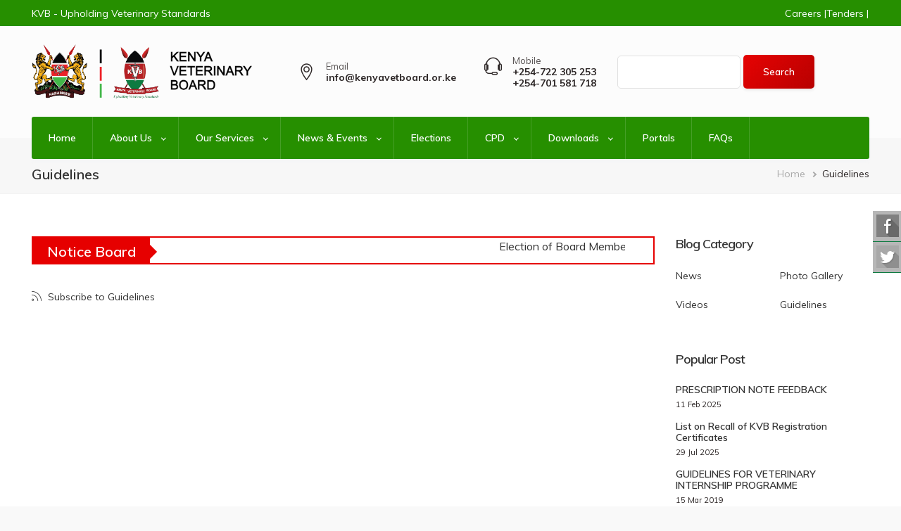

--- FILE ---
content_type: text/html; charset=UTF-8
request_url: https://kenyavetboard.or.ke/en/category/guidelines
body_size: 63537
content:
<!DOCTYPE html>
<html lang="en" dir="ltr" prefix="content: http://purl.org/rss/1.0/modules/content/  dc: http://purl.org/dc/terms/  foaf: http://xmlns.com/foaf/0.1/  og: http://ogp.me/ns#  rdfs: http://www.w3.org/2000/01/rdf-schema#  schema: http://schema.org/  sioc: http://rdfs.org/sioc/ns#  sioct: http://rdfs.org/sioc/types#  skos: http://www.w3.org/2004/02/skos/core#  xsd: http://www.w3.org/2001/XMLSchema# ">
  <head>
    <meta charset="utf-8" />
<script async src="https://www.googletagmanager.com/gtag/js?id=G-1J5WH3SQHY"></script>
<script>window.dataLayer = window.dataLayer || [];function gtag(){dataLayer.push(arguments)};gtag("js", new Date());gtag("set", "developer_id.dMDhkMT", true);gtag("config", "G-1J5WH3SQHY", {"groups":"default","page_placeholder":"PLACEHOLDER_page_location"});</script>
<meta name="Generator" content="Drupal 9 (https://www.drupal.org); Commerce 2" />
<meta name="MobileOptimized" content="width" />
<meta name="HandheldFriendly" content="true" />
<meta name="viewport" content="width=device-width, initial-scale=1.0" />
<link rel="icon" href="/sites/default/files/KVB-Logo-removebg-preview.png" type="image/png" />
<link rel="alternate" hreflang="en" href="https://kenyavetboard.or.ke/en/category/guidelines" />
<link rel="alternate" type="application/rss+xml" title="Guidelines" href="https://kenyavetboard.or.ke/en/taxonomy/term/168/feed" />

    <title>Guidelines | Kenya Veterinary Board</title>
    <link rel="stylesheet" media="all" href="/sites/default/files/css/css_R8RQCUt3mVV3sPhs7yJghhrMF6AU8DdJvkTsGOoXNZ0.css" />
<link rel="stylesheet" media="all" href="https://fonts.googleapis.com/css?family=Muli:400,600,700" />
<link rel="stylesheet" media="all" href="/sites/default/files/css/css_ePPINkit3EVTqSzUeJXnU6YdxU_m4cU5ueiAH5s0zbk.css" />

    
		  <style type="text/css" media="all">
	   thead tr th, thead tr td, tbody tr th, tbody tr td {
    padding: 8px;
    line-height: 142%;
    vertical-align: middle;
    border: 1px solid #ffffff;
}
.marginia{
margin-right: -170px;
}


/*content block padding -especially for bottom news ticker */
.content-wide .block {
    margin: 0;
    padding-top: 0px;
    padding-bottom: 0px;
}

/*STICKY SOCIAL MEDIA ICONS */
.sticky-container{
		background-color: #0e7b41;
		padding: 0px;
		margin: 0px;
		position: fixed;
		right: -160px;
		top:300px;
		width: 200px;
                z-index:99;
	}

	.stickysocial li{
		list-style-type: none;
		background-color: #fcb316;
		color: #ffffff;
		height: 43px;
		padding: 0px;
		margin: 0px 0px 1px 0px;
		-webkit-transition:all 0.25s ease-in-out;
		-moz-transition:all 0.25s ease-in-out;
		-o-transition:all 0.25s ease-in-out;
		transition:all 0.25s ease-in-out;
		cursor: pointer;
		filter: url("data:image/svg+xml;utf8,<svg xmlns=\'http://www.w3.org/2000/svg\'><filter id=\'grayscale\'><feColorMatrix type=\'matrix\' values=\'0.3333 0.3333 0.3333 0 0 0.3333 0.3333 0.3333 0 0 0.3333 0.3333 0.3333 0 0 0 0 0 1 0\'/></filter></svg>#grayscale"); 
                filter: gray; 
                -webkit-filter: grayscale(100%); 

	}

	.stickysocial li:hover{
		margin-left: -115px;
                color: #ffffff;
		/*-webkit-transform: translateX(-115px);
		-moz-transform: translateX(-115px);
		-o-transform: translateX(-115px);
		-ms-transform: translateX(-115px);
		transform:translateX(-115px);*/
		/*background-color: #8e44ad;*/
		filter: url("data:image/svg+xml;utf8,<svg xmlns=\'http://www.w3.org/2000/svg\'><filter id=\'grayscale\'><feColorMatrix type=\'matrix\' values=\'1 0 0 0 0, 0 1 0 0 0, 0 0 1 0 0, 0 0 0 1 0\'/></filter></svg>#grayscale");
                -webkit-filter: grayscale(0%);
	}

	.stickysocial li img{
		float: left;
		margin: 5px 5px;
		margin-right: 10px;

	}

	.stickysocial li p{
		padding: 0px;
		margin: 0px;
		text-transform: uppercase;
		line-height: 43px;
                color: #ffffff;

	}
        .stickysocial li:visited{
                color: #ffffff;
}
        .stickysocial li:focus{
                color: #ffffff;
}


/*LOGO PADDING*/

@media (min-width: 768px)
.header .header-center {
    padding: 10px 0;
}
img {
    max-width: 200%;
    height: auto;
}



/* (A) FIXED WRAPPER */
.hwrap {
  overflow: hidden; /* HIDE SCROLL BAR */
  background: #fff;
}
 
/* (B) MOVING TICKER WRAPPER */
.hmove { display: flex; }

/* (C) ITEMS - INTO A LONG HORIZONTAL ROW */
.hitem {
  flex-shrink: 0;
  width: 100%;
  box-sizing: border-box;
  padding: 10px;
  text-align: center;
}
 
/* (D) ANIMATION - MOVE ITEMS FROM RIGHT TO LEFT */
/* 4 ITEMS -400%, CHANGE THIS IF YOU ADD/REMOVE ITEMS */
@keyframes tickerh {
  0% { transform: translate3d(100%, 0, 0); }
  100% { transform: translate3d(-400%, 0, 0); }
}
.hmove { animation: tickerh linear 15s infinite; }
.hmove:hover { animation-play-state: paused; }


/*Team Proile */


/* aDD SOCIAL MEDIA ICONS */
ul.social-media-list {
    list-style-type: none;
    margin: 0;
    padding: 0;
    font-size: 0px; /* eliminate space between li */
}

ul.social-media-list li {
    display: inline-block;
    margin: 2px;
}

ul.social-media-list img {
    padding: 5px;
    border-radius: 5px;
    background-color: lightblue;
    width: 36px;
    height: 36px;
}

ul.social-media-list img:hover {
    background-color: #63D1F4;
}

/* notes: */
/* if using img, can't access SVG DOM from javascript: https://stackoverflow.com/a/8134698/7532 */

/*END OF SOCIAL MEDIA ICONS */



/* (A) STANDARD ROW HEIGHT */
.vwrap, .vitem {
  height: 30px;
  line-height: 30px;
}
 
/* (B) FIXED WRAPPER */
.vwrap {
  overflow: hidden; /* HIDE SCROLL BAR */
  background: #fff;
}
/* (C) TICKER ITEMS */
.vitem { text-align: center; }
 
/* (D) ANIMATION - MOVE ITEMS FROM TOP TO BOTTOM */
/* CHANGE KEYFRAMES IF YOU ADD/REMOVE ITEMS */
.vmove { position: relative; }
@keyframes tickerv {
  0% { bottom: 0; } /* FIRST ITEM */
  30% { bottom: 30px; } /* SECOND ITEM */
  60% { bottom: 60px; } /* THIRD ITEM */
  90% { bottom: 90px; } /* FORTH ITEM */
  100% { bottom: 0; } /* BACK TO FIRST */
}
.vmove {
  animation-name: tickerv;
  animation-duration: 10s;
  animation-iteration-count: infinite;
  animation-timing-function: cubic-bezier(1, 0, .5, 0);
}
.vmove:hover { animation-play-state: paused; }

/* for NEWS TICKER */
@charset "utf-8";
/* CSS Document */

.breakingNews{width:100%; height:40px; background:#FFF; position:relative; border:solid 2px #2096cd; overflow:hidden;}
.breakingNews>.bn-title{width:auto; height:40px; display:inline-block; background:#2096cd; position:relative;}
.breakingNews>.bn-title>h2{display:inline-block; margin:0; padding:0 20px; line-height:40px; font-size:20px; color:#FFF; height:40px; box-sizing:border-box;}
.breakingNews>.bn-title>span{width: 0;position:absolute;right:-10px;top:10px;height: 0;border-style: solid;border-width: 10px 0 10px 10px;border-color: transparent transparent transparent #2096cd;}

.breakingNews>ul{padding:0; margin:0; list-style:none; position:absolute; left:210px; top:0; right:40px; height:40px; font-size:16px;}
.breakingNews>ul>li{position:absolute; height:40px; width:100%; line-height:40px; display:none;}
.breakingNews>ul>li>a{text-decoration:none; color:#333; overflow:hidden; display:block; white-space: nowrap;text-overflow: ellipsis; font-weight:normal;}
.breakingNews>ul>li>a>span{color:#2096cd;}
.breakingNews>ul>li>a:hover{color:#2096cd;}

.breakingNews>.bn-navi{width:40px; height:40px; position:absolute; right:0; top:0; opacity:0;}
.breakingNews>.bn-navi>span{width:20px; height:40px; position:absolute; top:0; cursor:pointer; opacity:0.3; background-image:url(../img/bn-arrows.png); background-repeat:no-repeat;}
.breakingNews>.bn-navi>span:hover{opacity:1;}
.breakingNews>.bn-navi>span:first-child{background-position:left center; left:0;}
.breakingNews>.bn-navi>span:last-child{background-position:right center; right:0;}
.breakingNews:hover .bn-navi{opacity:1;}

.bn-large{height:50px;}
.bn-large>.bn-title{height:50px;}
.bn-large>.bn-title>h2{line-height:50px; font-size:26px;}
.bn-large>.bn-title>span{top:15px;}
.bn-large>ul{height:50px; left:250px; font-size:20px;}
.bn-large>ul>li{height:50px; line-height:50px;}
.bn-large>.bn-navi{height:50px; }
.bn-large>.bn-navi>span{height:50px;}

.bn-small{height:30px;}
.bn-small>.bn-title{height:30px;}
.bn-small>.bn-title>h2{line-height:30px; font-size:18px;}
.bn-small>.bn-title>span{top:5px;}
.bn-small>ul{height:30px; left:200px; font-size:14px;}
.bn-small>ul>li{height:30px; line-height:30px;}
.bn-small>.bn-navi{height:30px; }
.bn-small>.bn-navi>span{height:30px;}

/*color styles -----------------------------*/
.bn-red{border-color:#f44a56;}
.bn-red>.bn-title{background:#f44a56;}
.bn-red>.bn-title>span{border-left-color:#f44a56;}
.bn-red>ul>li>a:hover,.bn-red>ul>li>a>span{color:#f44a56;}

.bn-green{border-color:#E60000;}
.bn-green>.bn-title{background:#E60000;}
.bn-green>.bn-title>span{border-left-color:#E60000;}
.bn-green>ul>li>a:hover,.bn-green>ul>li>a>span{color:#E60000;}

.bn-purple{border-color:#795aac;}
.bn-purple>.bn-title{background:#795aac;}
.bn-purple>.bn-title>span{border-left-color:#795aac;}
.bn-purple>ul>li>a:hover,.bn-purple>ul>li>a>span{color:#795aac;}

.bn-turquoise{border-color:#1fb5ad;}
.bn-turquoise>.bn-title{background:#1fb5ad;}
.bn-turquoise>.bn-title>span{border-left-color:#1fb5ad;}
.bn-turquoise>ul>li>a:hover,.bn-turquoise>ul>li>a>span{color:#1fb5ad;}

.bn-orange{border-color:#f46e27;}
.bn-orange>.bn-title{background:#f46e27;}
.bn-orange>.bn-title>span{border-left-color:#f46e27;}
.bn-orange>ul>li>a:hover,.bn-orange>ul>li>a>span{color:#f46e27;}

.bn-black{border-color:#333;}
.bn-black>.bn-title{background:#333;}
.bn-black>.bn-title>span{border-left-color:#333;}
.bn-black>ul>li>a:hover,.bn-black>ul>li>a>span{color:#333;}

.bn-yellow{border-color:#d3ac23;}
.bn-yellow>.bn-title{background:#d3ac23;}
.bn-yellow>.bn-title>span{border-left-color:#d3ac23;}
.bn-yellow>ul>li>a:hover,.bn-yellow>ul>li>a>span{color:#d3ac23;}

.bn-light{border-color:#DDD;}
.bn-light>.bn-title{background:#DDD;}
.bn-light>.bn-title>h2{color:#333;}
.bn-light>.bn-title>span{border-left-color:#DDD;}
.bn-light>ul>li>a:hover,.bn-light>ul>li>a>span{color:#DDD;}

.bn-pink{border-color:#d65aac;}
.bn-pink>.bn-title{background:#d65aac;}
.bn-pink>.bn-title>span{border-left-color:#d65aac;}
.bn-pink>ul>li>a:hover,.bn-pink>ul>li>a>span{color:#d65aac;}

.bn-darkred{border-color:#d01e1e;}
.bn-darkred>.bn-title{background:#d01e1e;}
.bn-darkred>.bn-title>span{border-left-color:#d01e1e;}
.bn-darkred>ul>li>a:hover,.bn-darkred>ul>li>a>span{color:#d01e1e;}

.bn-bordernone{border:none;}
.bn-italic>ul>li>a{font-style:italic;}
.bn-bold>ul>li>a{font-weight:bold;}

.breakingNews>.bn-navi,
.breakingNews>ul>li>a,
.breakingNews>.bn-navi>span{transition: .25s linear;-moz-transition: .25s linear;-webkit-transition: .25s linear;}

/*END OF NEWS TICKER */

.footer-widget a:hover{
color:yellow;
}

.header-top {
    color: white;
}
a.dropdown-toggle {
    color: #ffffff;
}

.services-wrapper {
  width: auto;
  min-height: 400px;
  padding: 25px;
}

.service-container {
  text-align: center;
  margin-top: 25px;
}

.singleservice {
  display: inline-block;
  width: 25%;
  height: 100%;
  background-color: #f3f3f3;
  padding: 25px;
  color: #000;
  text-align: center;
  margin-bottom: 15px;
  padding: 40px;
  margin-left: 5px;
  margin-right: 5px;
  border-bottom: 5px solid skyblue;
  border-radius: 10px;
}

.singleserviceb {
  display: inline-block;
  width: 25%;
  height: 100%;
  background-color: #f3f3f3;
  padding: 25px;
  color: #000;
  text-align: center;
  margin-bottom: 15px;
  padding: 40px;
  margin-left: 5px;
  margin-right: 5px;
  border-bottom: 5px solid orange;
  border-radius: 10px;
}

@media (max-width:500px) {
  .singleservice, .singleserviceb {
    width: 100%;
  }
}

h2.servicetitle{
  font-size: 16pt;
  font-weight: normal;
  letter-spacing: 1px;
  padding-bottom: 0px;
  text-align: center;
  text-transform: uppercase;
  color: #000;
}

img.serviceicon {
  width: 20%;
  height: auto;
  display: block;
  margin-left: auto;
  margin-right: auto;
  padding-bottom: 15px;
  -webkit-filter: grayscale(100%); /* Safari 6.0 - 9.0 */
  filter: grayscale(100%);
  opacity: .5;
}
/* =Cards
================================================== */

.row-eq-height .card {
  height: 100%;
  margin-bottom: 0;
}

.row-eq-height > [class*='col-'] {
  padding-bottom: 24px;
}

.card .row-eq-height {
  height: 100%;
}


/* Row without spacing */

.row-no-padding {
  margin: 0 !important;
}

.row-eq-height.row-no-padding {
  padding: 0;
  margin: 0;
}

.row-no-padding > [class*='col-'] {
  padding: 0;
  margin: 0;
}

.row-no-padding > [class*='col-'] > .card {
  padding: 0;
  margin: 0;
}


/* Card Defaults */

.card {
  border-radius: 0;
  border: 1px solid #efefef;
  margin-bottom: 24px;
  transition: all 0.5s ease;
  box-shadow: 0 0 36px rgba(94, 106, 113, 0);
}

.card.no-border {
  border: none;
}

.card.border-bottom {
  border: none;
  border-bottom: 1px solid #efefef;
}

a.card {
  color: inherit;
}



/* Card Shadow */

.card-shadow {
  box-shadow: 0 0 36px rgba(94, 106, 113, 0.2);
  border: 1px solid #dbdbdd;
}

.no-shadow {
  box-shadow: none;
  border: 1px solid #dbdbdd;
  margin-top: -1px;
  border-top-color: #f0f0f0;
}

.card-body {
  padding: 24px 24px 30px;
}

.card-text {
  line-height: 24px;
  color: #5e6a71 !important;
}

.card-text-sm {
  font-size: 14px;
  line-height: 18px;
  color: #5e6a71 !important;
}

.card-title-alt {
  font-size: 24px;
  margin-bottom: 12px;
  line-height: 1;
  text-transform: none;
  font-weight: 300;
  letter-spacing: 0.5px;
}

.card-title,
.modal-title {
  font-size: 24px;
  margin-bottom: 12px;
  line-height: 1.125;
  /*  line-height: 1;*/
  /*  text-transform: uppercase;*/
  /*  font-weight: 700;*/
  font-weight: 300;
  letter-spacing: 0.5px;
}

a.card .card-title {
  color: #222;
}

.modal-title {
  margin-bottom: 0;
    text-transform: none;
}

.modal-content {
  color: #222;
}

.card-title a,
a .card-title {
  color: #7a003c;
}

.card-lg .card-title-rev {
  color: #fff !important;
  position: absolute;
  top: 36px;
  left: 36px;
  right: 36px;
  text-shadow: 0 3px 24px rgba(0, 0, 0, 1);
  margin-bottom: 0;
}

.card-title-rev {
  color: #fff !important;
  position: absolute;
  top: 24px;
  left: 24px;
  right: 24px;
  text-shadow: 0 3px 24px rgba(0, 0, 0, 1);
  margin-bottom: 0;
}

.card-title-rev a {
  color: #fff;
}

.card-lg .card-title-rev::after {
  display: block;
  content: '';
  width: 36px;
  height: 4px;
  background-color: #fff !important;
  margin-top: 24px;
  margin-bottom: 36px;
}

.card-title-rev::after {
  display: block;
  content: '';
  width: 24px;
  height: 3px;
  background-color: #fff !important;
  margin-top: 18px;
  margin-bottom: 24px;
}

.card-background .card-title,
.card-background .card-link {
  color: #fff !important;
  text-shadow: 0 3px 24px rgba(0, 0, 0, 1);
}

.card-subtitle {
  font-weight: 400;
  text-transform: uppercase;
  font-size: 13px;
  line-height: 18px;
  margin-bottom: 6px;
  letter-spacing: 1px;
  font-weight: 700;
  color: #5e6a71;
  /*transition: all 0.3s ease-out;*/
}

.card .card-link {
  font-family: 'Roboto Condensed', sans-serif;
  transition: all 0.5s ease;
  font-size: 17px;
  line-height: 1;
  text-transform: uppercase;
  font-weight: 400;
  color: #222;
  letter-spacing: 1px;
  position: relative;
  padding-right: 0;
  padding-left: 0;
  margin-left: 0;
  display: inline-block;
  z-index: 1;
}

.card .card-link::after {
  transition: all 0.2s ease;
  display: inline-block;
  content: '';
  width: 18px;
  height: 18px;
  border-radius: 50%;
  margin-left: 18px;
  margin-bottom: -2px;
  /*
  position: absolute;
  right: 0;
  top: 50%;
*/
  background-image: url("data:image/svg+xml;charset=utf8,%3Csvg id='b7ff402d-2e47-497f-ba2c-3db55e7b97ef' data-name='Layer 1' xmlns='http://www.w3.org/2000/svg' width='18' height='18' viewBox='0 0 18 18'%3E%3Ccircle cx='9' cy='9' r='9' fill='%237a003c'/%3E%3Cpath fill='none' stroke='%23ffffff' stroke-miterlimit='10' d='M11.7 7.7L9 10.4 6.3 7.7'/%3E%3C/svg%3E");
  background-repeat: no-repeat;
  background-size: 18px;
  transform: rotate(-90deg);
}

.card .card-link:not(:last-child) {
  margin-right: 12px;
}

.card .card-link:hover::after {
  right: -6px;
}

/*Card Link Floater */

.card-link-floater .card-body {
  margin-bottom: 36px;
}

.card-link-floater-lg .card-body {
  margin-bottom: 42px;
}

.floater {
  position: absolute;
  bottom: 24px;
  left: 24px;
  right: 24px;
}

.card-lg .floater {
  left: 36px;
  right: 36px;
}

.card-padded .floater {
  bottom: 0;
}


/* Padded Cards */

.card-padded {
  padding-top: 36px !important;
  padding-bottom: 36px !important;
  border-right-color: transparent;
  border-left-color: transparent;
  border-top-color: #dbdbdd;
  border-bottom-color: #dbdbdd;
  background: transparent;
}

.card-padded .card-body {
  margin-bottom: 72px;
  padding-bottom: 0;
}

.extend-right {
  margin-right: -12px;
}

.card-padded .card-img-mask-top {
  height: 100%;
}

.card-padded .card-img-mask img {
  height: 105%;
  width: auto;
}

div.card.card-padded:hover {
  background: #fff;
}

a.card.card-padded:hover {
  background: #7a003c;
  border-right-color: #7a003c;
  border-left-color: #fdbf57;
  border-top-color: #dbdbdd;
  border-bottom-color: #dbdbdd;
}

.card.card-padded:hover .card-img-mask-top img {
  height: 100%;
  width: auto;
}

.card-padded::before {
  transition: all 0.3s ease;
  display: block;
  content: '';
  width: 60px;
  height: 60px;
  position: absolute;
  right: 0;
  top: 0;
  background-image: url("data:image/svg+xml;charset=utf8,%3Csvg id='b7ff402d-2e47-497f-ba2c-3db55e7b97ef' data-name='Layer 1' xmlns='http://www.w3.org/2000/svg' width='28.7' height='30.2' viewBox='0 0 28.7 30.2'%3E%3Cpolygon style='fill:%23FDBF57;' points='28.7,30.2 0,0 28.7,0 '/%3E%3Cpolyline style='fill:none;stroke:%23222222;stroke-width:0.75;stroke-linecap:round;stroke-miterlimit:10;' points='18.4,5.6,  23.4,5.6 23.4,10.8 '/%3E%3Cline style='fill:none;stroke:%23222222;stroke-width:0.75;stroke-linecap:round;stroke-miterlimit:10;' x1='23.4' y1='5.6' x2='18.1' y2='10.8'/%3E%3C/svg%3E");
  background-repeat: no-repeat;
  background-size: contain;
  background-position: right;
  z-index: 1;
}

.card-padded .row::before {
  transition: all 0.3s ease;
  display: block;
  content: '';
  width: 0;
  height: 100%;
  background: #fdbf57;
  position: absolute;
  top: 0;
  left: 0;
}

.card-padded:hover .row::before {
  width: 36%;
}

.card-padded:hover::before {
  background-image: url("data:image/svg+xml;charset=utf8,%3Csvg id='b7ff402d-2e47-497f-ba2c-3db55e7b97ef' data-name='Layer 1' xmlns='http://www.w3.org/2000/svg' width='28.7' height='30.2' viewBox='0 0 28.7 30.2'%3E%3Cpolygon style='fill:%237A003C;' points='28.7,30.2 0,0 28.7,0 '/%3E%3Cpolyline style='fill:none;stroke:%23FFFFFF;stroke-width:0.75;stroke-linecap:round;stroke-miterlimit:10;' points='18.4,5.6,  23.4,5.6 23.4,10.8 '/%3E%3Cline style='fill:none;stroke:%23FFFFFF;stroke-width:0.75;stroke-linecap:round;stroke-miterlimit:10;' x1='23.4' y1='5.6' x2='18.1' y2='10.8'/%3E%3C/svg%3E");
}


/* Large Cards */

.card-lg {
  min-height: 312px;
}

.card-lg.card-background {
  min-height: 372px;
}

.card-lg-short {
  min-height: 0;
}

.card-lg .card-title {
/*  font-size: 36px;*/
  font-size: 30px;
}

.card-lg .card-title:after, .card .card-title:after {
  display: block;
  content: '';
  width: 36px;
  height: 4px;
  background-color: #7a003c;
/*
  margin-top: 24px;
  margin-bottom: 24px;
*/
  margin-top: 18px;
  margin-bottom: 18px;
}

.card-lg .text-center .card-title:after,
.card-lg .text-center.card-title:after {
  margin-left: auto;
  margin-right: auto;
}
.card .text-center .card-title:after,
.card .text-center.card-title:after {
  margin-left: auto;
  margin-right: auto;
}

.card-lg .col-sm-8 .text-center .card-title:after {
  margin-left: 0;
}
#programs-row .card-title:after {
  display:none;
}

@media (max-width: 575.98px) {
  .card-title.line-sm-center:after {
    /*   margin:24px auto;*/
  }
  .card-lg .col-sm-8 .text-center .card-title:after {
    display: none;
  }
}

@media (max-width: 767.98px) {
  .card-title.line-md-center:after {
    margin: 24px auto;
  }
}

@media (max-width: 991.98px) {
  .card-title.line-lg-center:after {
    margin: 24px auto;
  }
}

@media (max-width: 1199.98px) {
  .card-title.line-xl-center:after {
    margin: 24px auto;
  }
  .card-lg .card-title, .card-title {
  font-size: 24px;
}
}

a.card:hover .card-title:after {
  background-color: #ffffff;
}

.card-lg .card-body {
  padding: 36px;
}


/* Cards with Backgrounds */

.card-background {
  overflow: hidden;
  min-height: 240px;
  background-color: #000;
}

a.card-background .card-title,
a.card-background .card-link {
  color: #fff;
}

a.card-background .card-title,
a.card-background .card-link {
  text-shadow: 0 3px 24px rgba(0, 0, 0, 1);
}

.card-background .card-title:after {
  background-color: #fff;
}

.card-background .card-link::after {
  background-image: url("data:image/svg+xml;charset=utf8,%3Csvg id='b7ff402d-2e47-497f-ba2c-3db55e7b97ef' data-name='Layer 1' xmlns='http://www.w3.org/2000/svg' width='18' height='18' viewBox='0 0 18 18'%3E%3Ccircle cx='9' cy='9' r='9' fill='%23ffffff'/%3E%3Cpath fill='none' stroke='%237a003c' stroke-miterlimit='10' d='M11.7 7.7L9 10.4 6.3 7.7'/%3E%3C/svg%3E");
}

.card-background .card-body {
  z-index: 1;
}

.card-background .card-title::after {
  z-index: 2;
}

.card-background .card-title-rev::after {
  display: block;
  content: '';
  width: 24px;
  height: 3px;
  background-color: #fff !important;
  margin-top: 18px;
  margin-bottom: 24px;
}


/* Card Image Masks */

.card-img-top {
  border-radius: 0;
}

.card-img-mask {
  margin: 0;
  padding: 0;
  overflow: hidden;
  position: relative;
  text-align: center;
  display: block;
  border: none;
  background-color: #efefef;
}

.card-img-mask img {
  display: block;
  position: absolute;
  top: -9999px;
  bottom: -9999px;
  left: -9999px;
  right: -9999px;
  margin: auto;
  transition: all 0.5s ease;
  max-width: none;
}

.card-img-mask-full {
  height: 100%;
  width: 100%;
}

.card-img-mask-full img {
  height: 105%;
  width: auto;
  transition: all 0.5s ease;
}

.card-img-mask-full-width img {
  height: auto;
  width: 105%;
  transition: all 0.5s ease;
}

.card-img-mask-top {
  width: 100%;
  height: auto;
  /*  padding-bottom: 56.25%;*/
}

.card-img-mask-top::before {
  content: '';
  width: 1px;
  margin-left: -1px;
  float: left;
  height: 0;
  padding-top: 56.25%;
}

.card-img-mask-top::after {
  /* to clear float */
  content: '';
  display: table;
  clear: both;
}

.card-img-mask-top img {
  width: 105%;
  height: auto;
}

.card-background .card-img-bg {
  height: 105%;
  width: auto;
  display: block;
  position: absolute;
  top: -9999px;
  bottom: -9999px;
  left: -9999px;
  right: -9999px;
  margin: auto;
  transition: all 0.5s ease;
  max-width: none;
  opacity: 0.65;
}

.card-background.card-lg-short .card-img-bg {
  width: 105%;
  height: auto;
  display: block;
  position: absolute;
  top: -9999px;
  bottom: -9999px;
  left: -9999px;
  right: -9999px;
  margin: auto;
  transition: all 0.5s ease;
}


/* Card Hovers */
/* removed z-index card hover oct 22 */
.card:hover {
  box-shadow: 0 0 36px rgba(94, 106, 113, 0.2);
/*  z-index: 1;*/
}

.card.card-shadow:hover {
  box-shadow: 0 0 36px rgba(94, 106, 113, 0.6);
  border-color: #ccc;
}

a.card:hover {
  background: #7a003c;
  color: #fff;
  text-decoration: none;
  border-color: #7a003c;
}

a.card:hover *,
a.card:hover .card-subtitle {
  color: #fff !important;
  border: none;
}

.card:hover .card-img-mask-top img {
  width: 100%;
  height: auto;
}

.card:hover .card-img-mask-full img {
  height: 100%;
  width: auto;
}

.card:hover .card-img-mask-full-width img {
  width: 100%;
  height: auto;
}

.card-background:hover .card-img-bg {
  height: 100%;
  width: auto;
  opacity: 0.85;
}

.card-background.card-lg-short:hover .card-img-bg {
  width: 100%;
  height: auto;
}

.card .card-link:hover {
  color: #7a003c;
  text-decoration: underline;
}

a.card:hover .card-link::after {
  background-image: url("data:image/svg+xml;charset=utf8,%3Csvg id='b7ff402d-2e47-497f-ba2c-3db55e7b97ef' data-name='Layer 1' xmlns='http://www.w3.org/2000/svg' width='18' height='18' viewBox='0 0 18 18'%3E%3Ccircle cx='9' cy='9' r='9' fill='%23ffffff'/%3E%3Cpath fill='none' stroke='%237a003c' stroke-miterlimit='10' d='M11.7 7.7L9 10.4 6.3 7.7'/%3E%3C/svg%3E");
  right: -6px;
}


/* Card Media Queries */

@media (max-width: 575.98px) {
  .card-img-mask-full img {
    display: block;
    position: absolute;
    width: 105%;
    height: auto;
    top: -9999px;
    bottom: -9999px;
    left: -9999px;
    right: -9999px;
    margin: auto;
    transition: all 0.5s ease;
  }
  .card-img-mask-full {
    width: 100%;
    height: auto;
    padding-bottom: 56.25%;
  }
    .statement-img .card-img-mask-full {
       width: 100%;
    height: auto;
    padding-bottom: 56.25%;
    }
  .card:hover .card-img-mask-full img {
    width: 100%;
    height: auto;
  }
  .card-padded {
    padding: 0;
  }
  .card-lg .card-title {
    font-size: 30px;
  }
}

@media (max-width: 767.98px) {
  .card-lg .card-title {
/*    font-size: 24px;*/
  }
    .card-padded .card-img-mask-full {
    width: 100%;
    height: auto;
    padding-bottom: 56.25%;
  }

}

@media (min-width: 1200px) and (max-width: 1419px) {
  .sidebar-bg.card {
    min-width: 280px;
  }
  .sidebar-bg.pl-xl-5 {
    padding-left:1.5rem !important;
  }
}

/* ===============BUTTONS BY KOECH =================== */
// stylelint-disable selector-no-qualifying-type

//
// Base styles
//

.btn {
  display: inline-block;
  font-weight: $btn-font-weight;
  text-align: center;
  white-space: nowrap;
  vertical-align: middle;
  user-select: none;
  border: $btn-border-width solid transparent;
  @include button-size($btn-padding-y, $btn-padding-x, $font-size-base, $btn-line-height, $btn-border-radius);
  @include transition($btn-transition);

  // Share hover and focus styles
  @include hover-focus {
    text-decoration: none;
  }

  &:focus,
  &.focus {
    outline: 0;
    box-shadow: $btn-focus-box-shadow;
  }

  // Disabled comes first so active can properly restyle
  &.disabled,
  &:disabled {
    opacity: $btn-disabled-opacity;
    @include box-shadow(none);
  }

  // Opinionated: add "hand" cursor to non-disabled .btn elements
  &:not(:disabled):not(.disabled) {
    cursor: pointer;
  }

  &:not(:disabled):not(.disabled):active,
  &:not(:disabled):not(.disabled).active {
    background-image: none;
    @include box-shadow($btn-active-box-shadow);

    &:focus {
      @include box-shadow($btn-focus-box-shadow, $btn-active-box-shadow);
    }
  }
}

// Future-proof disabling of clicks on `<a>` elements
a.btn.disabled,
fieldset:disabled a.btn {
  pointer-events: none;
}


//
// Alternate buttons
//

@each $color, $value in $theme-colors {
  .btn-#{$color} {
    @include button-variant($value, $value);
  }
}

@each $color, $value in $theme-colors {
  .btn-outline-#{$color} {
    @include button-outline-variant($value);
  }
}


//
// Link buttons
//

// Make a button look and behave like a link
.btn-link {
  font-weight: $font-weight-normal;
  color: $link-color;
  background-color: transparent;

  @include hover {
    color: $link-hover-color;
    text-decoration: $link-hover-decoration;
    background-color: transparent;
    border-color: transparent;
  }

  &:focus,
  &.focus {
    text-decoration: $link-hover-decoration;
    border-color: transparent;
    box-shadow: none;
  }

  &:disabled,
  &.disabled {
    color: $btn-link-disabled-color;
  }

  // No need for an active state here
}


//
// Button Sizes
//

.btn-lg {
  @include button-size($btn-padding-y-lg, $btn-padding-x-lg, $font-size-lg, $btn-line-height-lg, $btn-border-radius-lg);
}

.btn-sm {
  @include button-size($btn-padding-y-sm, $btn-padding-x-sm, $font-size-sm, $btn-line-height-sm, $btn-border-radius-sm);
}


//
// Block button
//

.btn-block {
  display: block;
  width: 100%;

  // Vertically space out multiple block buttons
  + .btn-block {
    margin-top: $btn-block-spacing-y;
  }
}

// Specificity overrides
input[type="submit"],
input[type="reset"],
input[type="button"] {
  &.btn-block {
    width: 100%;
  }
}

/* ==============MENU DROP DOWN AREA MAX WIDTH CHANGE MATT ============== */
@media (min-width: 768px)
.mega-menu .menu-dropdown .is-mega.twox {
    max-width: 840px;
}

/* eEND OF CHANGE */


/* TEST FOR DOWNLOAD CALL TO ACTION KOECH */

.w3eden .wpdm-frontend-tabs a:hover {
    background: rgba(26, 188, 156, 0.69) !important;
}
.w3eden label,
.w3eden i.fa[rel=del],
.w3eden i.fa[rel=undo] {
    cursor: pointer;
}
.w3eden .well {
    padding: 15px;
    box-shadow: none;
    border: 0;
    font-style: normal;
    background: #f5f5f5;
    border-radius: 4px;
    margin-bottom: 10px;
}
.w3eden #wpdm-pf #title {
    border-radius: 3px;
}
.w3eden .btn.btn-addtocart .label {
    font-size: 95%;
    letter-spacing: 0.5px;
    padding: 3px 5px 1px 5px !important;
}
.w3eden .g-recaptcha > div > div {
    width: 100% !important;
}

.w3eden .btn .label-price:empty {
    display: none;
}
.w3eden .btn .label-price {
    background: rgba(0, 0, 0, 0.1);
}

.w3eden #currentfiles .panel-heading {
    border-top: 0 !important;
}
.w3eden div.list-group.pm-list {
    margin-bottom: 0 !important;
}
.w3eden div.list-group.pm-list .list-group-item {
    cursor: pointer !important;


	  </style>
	  </head>
	<body class="path-taxonomy page-category-guidelines">
	<a href="#main-content" class="visually-hidden focusable">
	  Skip to main content
	</a>
    
      <div class="dialog-off-canvas-main-canvas" data-off-canvas-main-canvas>
    <div id="wrapper" class="wrapper btn-curve standard-layout header-style2 page-title1 light-scheme">
<div class="layout-wrap sticky-header">
	
	
<!-- Header Start -->
<header class="header">
		<div class="header-top dark-header-top">
		<div class="container">
			<div class="row">	
			<div class="col-md-6">
								<div class="header-top-first">
				  <div class="region region-header-top-first">
    
<div id="block-topbartext" class="norm-width block-title-1 block-title-left block block-block-content block-block-content060e8cec-09b3-4f64-943d-e938d05a21ad" >
<div class="container-wrap clearfix">
  
    
        <div class="block-content clearfix">
            <div class="field field-body field-type-text-with-summary field-label-hidden field-item">KVB - Upholding Veterinary Standards
</div>
      </div>
  </div>
</div>
  </div>

				</div>
							</div>
			<div class="col-md-6">
								<div class="header-top-second">
				  <div class="region region-header-top-second">
    <nav aria-labelledby="block-tools" id="block-tools" class="norm-width text-light block-title-1 block-title-left block block-system block-system-menu-blocktools"  style="padding-left: 10px;">
<div class="container-wrap clearfix menu-wrap">
            
	  

        
              <ul class="nav menu menu-parent">
                    <li class="menu-item">
        <a href="https://kenyavetboard.or.ke/en/careers">  Careers    |</a>
              </li>
                <li class="menu-item">
        <a href="https://kenyavetboard.or.ke/en/tenders">  Tenders   |</a>
              </li>
        </ul>
  


  </div>
</nav>

  </div>

				</div>
						</div>
			</div>
		</div>
	</div>
			
	<div class="container-wrap header-wrap">
				<div class="navbar header-center">
			<div class="container">
								<div class="header-side navbar-brand">
					  <div class="region region-branding">
    
<div id="block-martis-branding" class="norm-width block-title-1 block-title-left site-branding block block-system block-system-branding-block" style="padding-top: 0px;padding-bottom: 0px;">
<div class="container-wrap clearfix">
  
    
        <div class="brand logo">
      <a href="/en" title="Home" rel="home" class="site-branding-logo">
        <img src="/sites/default/files/KVB-Logo-WIDE_1.png" alt="Home" />
      </a>
    </div>
    </div>
</div>
  </div>

				</div>
												<div class="header-main-wrap">
										<div class="header-item header-main">
					  <div class="region region-header">
    
<div id="block-header-info" class="norm-width block-title-1 block-title-left block block-block-content block-block-content30fc2831-e146-4daa-aabe-9294e9401553" >
<div class="container-wrap clearfix">
  
    
        <div class="block-content clearfix">
            <div class="field field-body field-type-text-with-summary field-label-hidden field-item"><div class="header-info">
<div class="header-info-container">
	<div class="header-info-item">
	<i class="ti-location-pin"></i>
	<div class="header-info-desc">
	<span>Email</span><strong>info@kenyavetboard.or.ke</strong>
	</div>
	</div>

	<div class="header-info-item">
	<i class="ti-headphone-alt"></i>
	<div class="header-info-desc">
	<span>Mobile</span> <strong>+254-722 305 253</strong> <br /><strong>+254-701 581 718</strong>
	</div>
	</div>
</div>
</div></div>
      </div>
  </div>
</div>
  </div>

					</div>
					
										<div id="header-search" class="collapse header-item header-search">
					  <div class="region region-header-search">
    <div class="search-block-form container-inline norm-width block-title-1 block-title-right block block-search" data-drupal-selector="search-block-form" id="block-searchform" role="search">
  
    
      <form action="/en/search/node" method="get" id="search-block-form" accept-charset="UTF-8">
  <div class="form-item js-form-item form-type-search js-form-type-search form-item-keys js-form-item-keys form-no-label">
      <label for="edit-keys--2" class="control-label sr-only">Search</label>
  
  
  <input title="Enter the terms you wish to search for." data-drupal-selector="edit-keys" type="search" id="edit-keys--2" name="keys" value="" size="15" maxlength="128" class="form-search" />

  
  
  </div>
<div data-drupal-selector="edit-actions" class="form-actions js-form-wrapper form-wrapper" id="edit-actions"><input data-drupal-selector="edit-submit" type="submit" id="edit-submit--4" value="Search" class="button js-form-submit form-submit" /></div>

</form>

  </div>

  </div>

					</div>
									</div>
												<div class="header-side header-right-wrap">
						
					
										<div class="header-item header-element">
					
										<button class="header-element-item search-button" type="button" data-toggle="collapse" data-target="#header-search" aria-expanded="false" aria-controls="header-search">
						<i class="ti-search"></i>
					</button>
						
					
					
										<button class="navbar-toggler nav-button" type="button" data-toggle="collapse" data-target="#main-menu" aria-controls="main-menu" aria-expanded="false" aria-label="Toggle navigation">
						<i class="ti-menu"></i>
					</button>
										</div>
									</div>
							</div>
		</div>
				
				<div class="header-menu">
		<div class="navbar navbar-expand-md nav-menu">
			<div class="container p-0">
												<div id="main-menu" class="col-md-12 collapse navbar-collapse primary-menu nav-left">
					  <div class="region region-main-menu">
    <nav aria-labelledby="block-martis-main-menu" id="block-martis-main-menu" class="norm-width block-title-1 block-title-left block block-system main-menu" >
	<div class="container-wrap clearfix mega-menu main-menu-wrap">
	  	  			  	  
			  

	  	  		
              <ul class="menu menu-parent">
                    <li class="menu-item">
        <a href="/en" data-drupal-link-system-path="&lt;front&gt;">Home</a>
              </li>
                <li class="menu-item menu-item--expanded">
        <a href="">About Us</a>
                                <ul class="menu">
                    <li class="menu-item menu-item--expanded">
        <a href="">Background</a>
                                <ul class="menu">
                    <li class="menu-item">
        <a href="/en/about/background-kvb" data-drupal-link-system-path="node/257">Background to KVB</a>
              </li>
                <li class="menu-item">
        <a href="/en/about/kvb-mandate" data-drupal-link-system-path="node/256">KVB Mandate</a>
              </li>
                <li class="menu-item">
        <a href="/en/about/strategic-objectives" data-drupal-link-system-path="node/319">Strategic Objectives</a>
              </li>
                <li class="menu-item">
        <a href="/en/about/service-charter" data-drupal-link-system-path="node/272">Service Charter</a>
              </li>
                <li class="menu-item">
        <a href="/sites/default/files/2022-11/KVB-Strategic-Plan-2018-2022.pdf">Strategic Plan</a>
              </li>
        </ul>
  
              </li>
                <li class="menu-item menu-item--expanded">
        <a href="">Board</a>
                                <ul class="menu">
                    <li class="menu-item">
        <a href="/en/about/composition-board" data-drupal-link-system-path="node/255">Composition of the Board</a>
              </li>
                <li class="menu-item">
        <a href="/en/about/board-committees" data-drupal-link-system-path="node/276">Board Committees</a>
              </li>
                <li class="menu-item">
        <a href="https://kenyavetboard.or.ke/en/board-directors">Board Of Directors</a>
              </li>
                <li class="menu-item">
        <a href="/en/about/elections-and-appointment" data-drupal-link-system-path="node/275">Elections and Appointment</a>
              </li>
        </ul>
  
              </li>
                <li class="menu-item menu-item--expanded">
        <a href="">Staff</a>
                                <ul class="menu">
                    <li class="menu-item">
        <a href="/en/about/heads-department" data-drupal-link-system-path="node/277">Heads of Department</a>
              </li>
                <li class="menu-item">
        <a href="/en/about/organization-chart" data-drupal-link-system-path="node/278">Organization Chart</a>
              </li>
        </ul>
  
              </li>
        </ul>
  
              </li>
                <li class="menu-item menu-item--expanded">
        <a href="/en/registration/registration" data-drupal-link-system-path="node/258">Our Services</a>
                                <ul class="menu">
                    <li class="menu-item menu-item--expanded">
        <a href="">Quality Assurance Services</a>
                                <ul class="menu">
                    <li class="menu-item">
        <a href="/en/registration/registration" data-drupal-link-system-path="node/258">Registration</a>
              </li>
                <li class="menu-item">
        <a href="/en/registration/deregistration" data-drupal-link-system-path="node/259">Deregistration</a>
              </li>
                <li class="menu-item">
        <a href="/en/registration/reinstatement" data-drupal-link-system-path="node/260">Reinstatement</a>
              </li>
                <li class="menu-item">
        <a href="/en/education/internship" data-drupal-link-system-path="node/263">Internship</a>
              </li>
                <li class="menu-item">
        <a href="/en/education/indexing" data-drupal-link-system-path="node/261">Indexing</a>
              </li>
                <li class="menu-item">
        <a href="/en/registration/retention" data-drupal-link-system-path="node/270">Retention</a>
              </li>
                <li class="menu-item">
        <a href="">Licencing</a>
              </li>
        </ul>
  
              </li>
                <li class="menu-item menu-item--expanded">
        <a href="">Education</a>
                                <ul class="menu">
                    <li class="menu-item">
        <a href="/en/internship-guidelines" data-drupal-link-system-path="node/321">Internship Guidelines</a>
              </li>
                <li class="menu-item">
        <a href="/en/education/approved-internship-centres" data-drupal-link-system-path="node/269">Approved Internship Centres</a>
              </li>
                <li class="menu-item">
        <a href="/en/education/institutions-approved-offer-animal-health-training" data-drupal-link-system-path="node/262">Institutions Approved to Offer Animal Health Training</a>
              </li>
                <li class="menu-item">
        <a href="/en/education/minimum-curriculum-requirements-bvm-bsc-diploma-and-certificate" data-drupal-link-system-path="node/264">Minimum Curriculum Requirements for BVM, BSc, Diploma and Certificate</a>
              </li>
                <li class="menu-item">
        <a href="/en/education/minimum-entry-requirements-animal-health-courses" data-drupal-link-system-path="node/265">Minimum Entry Requirements for Animal Health Courses</a>
              </li>
                <li class="menu-item">
        <a href="/en/education/requirements-establishing-training-institution" data-drupal-link-system-path="node/266">Requirements for Establishing a Training Institution</a>
              </li>
                <li class="menu-item">
        <a href="/en/education/standards-institutions-training" data-drupal-link-system-path="node/267">Standards for Institutions Training</a>
              </li>
        </ul>
  
              </li>
                <li class="menu-item">
        <a href="/en/inspection" data-drupal-link-system-path="node/292">Inspection</a>
              </li>
                <li class="menu-item menu-item--expanded">
        <a href="/en/registers" data-drupal-link-system-path="node/320">Registers</a>
                                <ul class="menu">
                    <li class="menu-item">
        <a href="/en/registers" data-drupal-link-system-path="node/320">Go to Registers</a>
              </li>
        </ul>
  
              </li>
        </ul>
  
              </li>
                <li class="menu-item menu-item--expanded">
        <a href="/en/blog" data-drupal-link-system-path="blog">News &amp; Events</a>
                                <ul class="menu">
                    <li class="menu-item">
        <a href="/en/portfolio" data-drupal-link-system-path="portfolio">Photo Gallery</a>
              </li>
        </ul>
  
              </li>
                <li class="menu-item">
        <a href="/en/elections" data-drupal-link-system-path="node/354">Elections</a>
              </li>
                <li class="menu-item menu-item--expanded">
        <a href="/en/cpd-calendar" data-drupal-link-system-path="node/289">CPD</a>
                                <ul class="menu">
                    <li class="menu-item">
        <a href="/en/cpd-calendar" data-drupal-link-system-path="node/289">CPD Calendar</a>
              </li>
                <li class="menu-item">
        <a href="/en/cpd-forms" data-drupal-link-system-path="node/290">CPD Forms</a>
              </li>
                <li class="menu-item">
        <a href="/sites/default/files/2022-11/CPD-GUIDELINES-OF-VSVP-ACT-VERSION-4-07-2019-final.pdf">CPD Guidelines for VSVP Act</a>
              </li>
        </ul>
  
              </li>
                <li class="menu-item menu-item--expanded">
        <a href="/en/downloads/forms" data-drupal-link-system-path="node/280">Downloads</a>
                                <ul class="menu">
                    <li class="menu-item">
        <a href="/en/downloads/draft-guidelines" data-drupal-link-system-path="node/282">Draft Guidelines</a>
              </li>
                <li class="menu-item">
        <a href="/en/downloads/forms" data-drupal-link-system-path="node/280">Forms</a>
              </li>
                <li class="menu-item">
        <a href="/en/downloads/guidelines" data-drupal-link-system-path="node/286">Guidelines</a>
              </li>
                <li class="menu-item">
        <a href="/en/downloads/legal-documents" data-drupal-link-system-path="node/281">Legal Documents</a>
              </li>
                <li class="menu-item">
        <a href="/en/downloads/iec" data-drupal-link-system-path="node/284">Publications</a>
              </li>
                <li class="menu-item">
        <a href="/en/downloads/standards" data-drupal-link-system-path="node/291">Standards</a>
              </li>
                <li class="menu-item">
        <a href="/en/downloads/strategic-plan" data-drupal-link-system-path="node/285">Strategic Plan</a>
              </li>
        </ul>
  
              </li>
                <li class="menu-item">
        <a href="/en/portals" data-drupal-link-system-path="node/288">Portals</a>
              </li>
                <li class="menu-item">
        <a href="/en/faq" data-drupal-link-system-path="node/63">FAQs</a>
              </li>
        </ul>
  


	  	</div>
</nav>
  </div>

				</div>
				
					
			</div>
		</div>
		</div>
			</div>
</header>
<!-- Header End -->	
		
			<!-- Start Page Title -->
	<section id="page-title" class="page-title dark-page-title">
		<div class="container">
			  <div class="region region-page-title">
    
<div id="block-martis-page-title" class="norm-width block-title-1 block-title-left block block-core block-page-title-block" >
<div class="container-wrap clearfix">
  
    
        <div class="block-content clearfix">
  <h1>Guidelines</h1>

</div>
  </div>
</div>
  </div>

			  <div class="region region-breadcrumb">
    
<div id="block-martis-breadcrumbs" class="norm-width block-title-1 block-title-left block block-system block-system-breadcrumb-block" >
<div class="container-wrap clearfix">
  
    
        <div class="block-content clearfix">  <nav class="breadcrumb" aria-labelledby="system-breadcrumb">
    <h2 id="system-breadcrumb" class="visually-hidden">Breadcrumb</h2>
    <ul>
          <li>
                  <a href="/en">Home</a>
              </li>
          <li>
                  Guidelines
              </li>
        </ul>
  </nav>
</div>
  </div>
</div>
  </div>

		</div>
	</section>
	  <!-- End Page Title -->
		
		<section id="page-wrapper" class="page-wrapper">
		<div class="container">
			<div class="row content-layout">
			  
			  			  <!--- Start Content -->
				<div class="col-md-9 left-content main-content">
					  <div class="region region-content">
    
<div id="block-newsticker" class="norm-width block-title-1 block-title-left block block-block-content block-block-content22528492-586c-486e-b58e-5bf754524f0b" style="padding-top: 0px;padding-bottom: 0px;">
<div class="container-wrap clearfix">
  
    
        <div class="block-content clearfix">
            <div class="field field-body field-type-text-with-summary field-label-hidden field-item"><div class="breakingNews bn-green" id="bn4">
    	<div class="bn-title" style="width: auto;"><h2 style="display: inline-block;">Notice Board</h2><span></span></div>
        <ul style="left: 177px;"><marquee><a href="https://kenyavetboard.or.ke/en/blog/elected-practitioners"><span></span>Election of Board Members       </a>

<a href="https://kenyavetboard.or.ke/sites/default/files/2026-01/ANNOUNCEMENT%20OF%20THE%20FEBRUARY%202026%20SERIES%20EXAM.pdf "><span></span>ANNOUNCEMENT FOR FEBRUARY 2026 SERIES PRE-REGISTRATION EXAMINATIONS.       </a>

<a href="https://kenyavetboard.or.ke/sites/default/files/2025-12/KVB%20PMS%20Presentation%20-%2023%20Dec%202025.pdf"><span></span>Know The Board PMS Presentation (23rd December 2025)       </a>

<a href="https://kenyavetboard.or.ke/sites/default/files/2025-12/KVB%20Retention%20Payment%20Options_1.pdf"><span></span>KVB 2026 Retention Payment Options       </a>

<a href="https://kenyavetboard.or.ke/sites/default/files/2025-12/USER%20GUIDE%20ON%20ACTIVATION%20OF%20A%20KVB%20ACCOUNT%20ON%20THE%20KVB%20PORTAL_0.pdf"><span></span>KVB Portal Account Activation       </a>

<a href="https://kenyavetboard.or.ke/en/retention-2026"><span></span>Retention 2026       </a>


<a href="https://kenyavetboard.or.ke/sites/default/files/2025-10/Internship%20Advert%202025-2026.pdf"><span></span>KVB Internship Announcement (2025/2026)       </a>



<a href="https://kenyavetboard.or.ke/sites/default/files/2025-05/FREQUENTLY%20ASKED%20QUESTIONS%20ON%20%20THE%20KENYA%20VETERINARY%20BOARD-FINAL.pdf"><span></span>Frequently asked questions on the KVB Pre-registration examinations        </a>


</marquee></ul></div>
        
        <div class="bn-navi">
        	<span></span>
            <span></span>
        </div>
    



</div>
      </div>
  </div>
</div><div data-drupal-messages-fallback class="hidden"></div>

<div id="block-martis-content--3" class="norm-width block-title-1 block-title-left block block-system block-system-main-block" >
<div class="container-wrap clearfix">
  
    
        <div class="block-content clearfix"><div class="views-element-container"><div class="js-view-dom-id-69b434eac0ea08a33116868a506c02555be6a19aa8570e28b7e541934821188b view-item">
  
  
  

      <div class="view-header">
      <div about="/en/category/guidelines" id="taxonomy-term-168" class="taxonomy-term vocabulary-category">
  
    
  <div class="content">
    
  </div>
</div>

    </div>
  
  
  

    
      
      
  
      <div class="feed-icons">
      <a href="https://kenyavetboard.or.ke/en/taxonomy/term/168/feed" class="feed-icon">
  Subscribe to Guidelines
</a>

    </div>
  </div>
</div>
</div>
  </div>
</div>
  </div>

				</div>
			  <!---End Content -->
			  
			  			  <!--- Start Right SideBar -->
				<div class="col-md-3 sidebar">
					  <div class="region region-sidebar-second">
    
<div class="views-element-container norm-width block-title-1 block-title-left block block-views block-views-blockblog-taxonomy-blog-category" id="block-views-block-blog-taxonomy-blog-category" >
<div class="container-wrap clearfix">
  
  	<div class="block-title-wrap clearfix">
		<div class="block-title-content">
				<h2 class="block-title">Blog Category</h2>
						</div>
	</div>
    
        <div class="block-content clearfix"><div><div class="js-view-dom-id-7c30469416531daa16ab3e739bd4ef0c5e1261bddc3466b72418d2b63a2886f2 view-item">
  
  
  

  
  
  

  <div class="row grid-wrapper">
        
            <div class="col-12 col-sm-12 col-md-6 col-lg-6 grid-item"><a href="/en/category/news" hreflang="en">News</a></div>
            <div class="col-12 col-sm-12 col-md-6 col-lg-6 grid-item"><a href="/en/category/photo-gallery" hreflang="en">Photo Gallery</a></div>
            <div class="col-12 col-sm-12 col-md-6 col-lg-6 grid-item"><a href="/en/category/videos" hreflang="en">Videos</a></div>
            <div class="col-12 col-sm-12 col-md-6 col-lg-6 grid-item"><a href="/en/category/guidelines" hreflang="en">Guidelines</a></div>
    
    </div>

    
      
  
  </div>
</div>
</div>
  </div>
</div>
<div class="views-element-container norm-width block-title-1 block-title-left block block-views block-views-blockblog-blog-popular-post" id="block-views-block-blog-blog-popular-post" >
<div class="container-wrap clearfix">
  
  	<div class="block-title-wrap clearfix">
		<div class="block-title-content">
				<h2 class="block-title">Popular Post</h2>
						</div>
	</div>
    
        <div class="block-content clearfix"><div><div class="js-view-dom-id-f3b582056213e248df43492de89633af67165e57ddfba406063510d3c225749f view-item">
  
  
  

  
  
  

      <div class="recent-post">
    <h5 class="post-title"><a href="/en/blog/prescription-note-feedback" hreflang="en">PRESCRIPTION NOTE FEEDBACK</a></h5>
<div class="post-time">11 Feb 2025</div>
  </div>
    <div class="recent-post">
    <h5 class="post-title"><a href="/en/blog/list-recall-kvb-registration-certificates" hreflang="en">List on Recall of KVB Registration Certificates</a></h5>
<div class="post-time">29 Jul 2025</div>
  </div>
    <div class="recent-post">
    <h5 class="post-title"><a href="/en/blog/guidelines-for-veterinary-internship-programme" hreflang="en">GUIDELINES FOR VETERINARY INTERNSHIP PROGRAMME</a></h5>
<div class="post-time">15 Mar 2019</div>
  </div>

    
      
  
  </div>
</div>
</div>
  </div>
</div>
<div class="views-element-container norm-width block-title-1 block-title-left block block-views block-views-blockblog-taxonomy-tag" id="block-views-block-blog-taxonomy-tag" >
<div class="container-wrap clearfix">
  
  	<div class="block-title-wrap clearfix">
		<div class="block-title-content">
				<h2 class="block-title">Tags</h2>
						</div>
	</div>
    
        <div class="block-content clearfix"><div><div class="js-view-dom-id-9e1379a6223f51d8287f840e7f9f8f4bcd5aa9cbbb5c61f8fbdfa0e049f307b7 view-item">
  
  
  

  
  
  

  <div>
  
  <ul class="tag-cloud">

          <li><a href="/en/tags/telemedicne" hreflang="en">telemedicne</a></li>
          <li><a href="/en/tags/internship" hreflang="en">Internship</a></li>
    
  </ul>

</div>

    
      
  
  </div>
</div>
</div>
  </div>
</div>
  </div>

				</div>
			  <!---End Right SideBar -->
			  			</div>
		</div>
	</section>
	
		<!-- Start Content Wide Middle -->
	<section id="content-wide" class="content-wide">        
		  <div class="region region-content-wide">
    
<div id="block-floatingsocialmediaicons" class="norm-width block-title-1 block-title-left block block-block-content block-block-contentb2ff580d-7308-4553-9dd9-042e0059705f" style="padding-right: 0px;padding-bottom: 0px;">
<div class="container-wrap clearfix">
  
    
        <div class="block-content clearfix">
            <div class="field field-body field-type-text-with-summary field-label-hidden field-item"><div class="sticky-container">
		<ul class="stickysocial"><li>
				<img width="32" height="32" title="" alt="" src="/sites/default/files/2022-11/fb1.png" /><p><a href="https://www.facebook.com/KEVetBoard" target="_blank">Facebook</a> </p>
			</li>
			<li>
				<img width="32" height="32" title="" alt="" src="/sites/default/files/2022-11/tw1.png" /><p><a href="https://twitter.com/VetBoardKE" target="_blank">Twitter</a> </p>
			</li>
	
		</ul></div>
	


</div>
      </div>
  </div>
</div>
  </div>

	</section>
	<!-- End Content Wide Middle -->
		

		
	
	<footer id="footer" class="footer light-footer text-light">
	<!-- start Footer -->
		  <div class="footer-widget">
		<div class="container">
			<div class="row">
						<!-- Start Footer First Region -->
			<div class="col-md-4 footer-widget-section">
				  <div class="region region-footer-first">
    
<div id="block-footer-about" class="norm-width block-title-1 block-title-left block block-block-content block-block-content0c7ce6a0-b522-4a46-8a00-a9a68797fadf" >
<div class="container-wrap clearfix">
  
    
        <div class="block-content clearfix">
            <div class="field field-body field-type-text-with-summary field-label-hidden field-item"><div class="margin-bottom-20"><img src="/sites/default/files/kvb%20logo%202.png" alt="logo" /></div>
<div>
<p>Upholding Veterinary Standards</p>
<i class="ti-mobile"></i> Tel: +254-722 305 253 or +254701581718
<br /><i class="ti-address"></i> Postal Address: P.O. Box 513 - 00605, Uthiru
<br /><i class="ti-email"></i> E-mail: info@kenyavetboard.or.ke
</div>
</div>
      </div>
  </div>
</div>
  </div>

			</div>
			<!-- End Footer First Region -->
			
						<!-- Start Footer Second Region -->
			<div class="col-md-2 footer-widget-section">
				  <div class="region region-footer-second">
    
<div id="block-quick-links" class="norm-width block-title-1 block-title-left block block-block-content block-block-contenta43b38b3-91e8-44f4-a2a2-7ad381baad91" >
<div class="container-wrap clearfix">
  
  	<div class="block-title-wrap clearfix">
		<div class="block-title-content">
				<h2 class="block-title">Quick Links</h2>
						</div>
	</div>
    
        <div class="block-content clearfix">
            <div class="field field-body field-type-text-with-summary field-label-hidden field-item"><ul class="menu"><li><a href="/en/registration/kvb-payment-options">Payment</a></li>
	<li><a href="/en/downloads/forms">Downloads</a></li>
	<li><a href="/en/faq">FAQs</a></li>
	<li><a href="#">Terms &amp; Conditions</a></li>
        <li><a href="/en/about/forms">About KVB</a></li>
        
</ul></div>
      </div>
  </div>
</div>
  </div>

			</div>
			<!-- End Footer Second Region -->
			
						<!-- Start Footer Third Region -->
			<div class="col-md-2 footer-widget-section">
				  <div class="region region-footer-third">
    
<div id="block-about-links" class="norm-width block-title-1 block-title-left block block-block-content block-block-contentb4ea29ce-26dd-4937-a67f-ca3cb34e22d0" >
<div class="container-wrap clearfix">
  
  	<div class="block-title-wrap clearfix">
		<div class="block-title-content">
				<h2 class="block-title">About</h2>
						</div>
	</div>
    
        <div class="block-content clearfix">
            <div class="field field-body field-type-text-with-summary field-label-hidden field-item"><ul class="menu"><li><a href="/en/about/background-kvb">Background to KVB</a></li>
	<li><a href="/en/about/kvb-mandate">KVB Mandate</a></li>
	<li><a href="/en/about/service-charter">Service Charter</a></li>
	<li><a href="/en/about/board-committees">Board Committees</a></li>
	<li><a href="/en/about/background-kvb">About Us</a></li>
</ul></div>
      </div>
  </div>
</div>
  </div>

			</div>
			<!-- End Footer Third Region -->
						
						<!-- Start Footer Forth Region -->
			<div class="col-md-2 footer-widget-section">
				  <div class="region region-footer-forth">
    
<div id="block-support-links" class="norm-width block-title-1 block-title-left block block-block-content block-block-content13d97d8d-a5d3-48bc-aba5-f1e273a3a1cb" >
<div class="container-wrap clearfix">
  
  	<div class="block-title-wrap clearfix">
		<div class="block-title-content">
				<h2 class="block-title">Support</h2>
						</div>
	</div>
    
        <div class="block-content clearfix">
            <div class="field field-body field-type-text-with-summary field-label-hidden field-item"><ul class="menu"><li><a href="/en/contact">Enquiries</a></li>
	<li><a href="/en/contact">File a Complaint</a></li>
	<li><a href="/en/contact">Contact Us</a></li>
	<li><a href="/en/contact">Visit KVB</a>
</li></ul></div>
      </div>
  </div>
</div>
  </div>

			</div>
			<!-- End Footer Forth Region -->
						
						<!-- Start Footer Fifth Region -->
			<div class="col-md-2 footer-widget-section">
				  <div class="region region-footer-fifth">
    
<div id="block-account-links" class="norm-width block-title-1 block-title-left block block-block-content block-block-content50758222-d7f2-4b1d-9a23-45b33cb9e302" >
<div class="container-wrap clearfix">
  
  	<div class="block-title-wrap clearfix">
		<div class="block-title-content">
				<h2 class="block-title">Account</h2>
						</div>
	</div>
    
        <div class="block-content clearfix">
            <div class="field field-body field-type-text-with-summary field-label-hidden field-item"><ul class="menu"><li><a href="#">Staff Portal</a></li>
	<li><a href="#">Members Portal</a></li>
	<li><a href="#">Students Portal</a></li>
</ul></div>
      </div>
  </div>
</div>
  </div>

			</div>
			<!-- End Footer Fifth Region -->
						
						
			</div>
		</div>
	  </div>
		<!--End Footer -->

	<div class="footer-bottom">
	  <div class="container">
		<div class="row">
		  		  <div class="col-md-6 footer-bottom-first">
			  <div class="region region-footer-bottom-first">
    
<div id="block-copyright-text" class="norm-width block-title-1 block-title-left block block-block-content block-block-content6266136b-af76-455e-933b-9bb914cbc722" >
<div class="container-wrap clearfix">
  
    
        <div class="block-content clearfix">
            <div class="field field-body field-type-text-with-summary field-label-hidden field-item"><p>Copyright © 2026 Kenya Veterinary Board. All rights reserved.</p></div>
      </div>
  </div>
</div>
  </div>

		  </div>
		  		  		  <div class="col-md-6 footer-bottom-second">
			  <div class="region region-footer-bottom-second">
    
<div id="block-payment-method" class="norm-width block-title-1 block-title-left block block-block-content block-block-contente246b99b-a73a-45dc-8c31-bc1067e95114" >
<div class="container-wrap clearfix">
  
    
        <div class="block-content clearfix">
            <div class="field field-body field-type-text-with-summary field-label-hidden field-item"><img src="/sites/default/files/2022-10/kenya%20vision%202030.jpg" alt="payment method" /></div>
      </div>
  </div>
</div>
  </div>

		  </div>
		  		</div>
	  </div>
	</div>
</footer>
	<div class="back-to-top"><span class="ti-angle-up"></span></div>
</div>
</div>

  </div>

    
    <script type="application/json" data-drupal-selector="drupal-settings-json">{"path":{"baseUrl":"\/","scriptPath":null,"pathPrefix":"en\/","currentPath":"taxonomy\/term\/168","currentPathIsAdmin":false,"isFront":false,"currentLanguage":"en"},"pluralDelimiter":"\u0003","suppressDeprecationErrors":true,"ajaxPageState":{"libraries":"ckeditor_accordion\/accordion.frontend,google_analytics\/google_analytics,martis\/animation,martis\/bootstrap,martis\/fonts,martis\/global,martis\/image-zoom,martis\/niceselect,martis\/owl-carousel,martis\/shuffle,martis\/slimscroll,martis\/themify-icons,system\/base,views\/views.module","theme":"martis","theme_token":null},"ajaxTrustedUrl":{"\/en\/search\/node":true},"google_analytics":{"account":"G-1J5WH3SQHY","trackOutbound":true,"trackMailto":true,"trackTel":true,"trackDownload":true,"trackDownloadExtensions":"7z|aac|arc|arj|asf|asx|avi|bin|csv|doc(x|m)?|dot(x|m)?|exe|flv|gif|gz|gzip|hqx|jar|jpe?g|js|mp(2|3|4|e?g)|mov(ie)?|msi|msp|pdf|phps|png|ppt(x|m)?|pot(x|m)?|pps(x|m)?|ppam|sld(x|m)?|thmx|qtm?|ra(m|r)?|sea|sit|tar|tgz|torrent|txt|wav|wma|wmv|wpd|xls(x|m|b)?|xlt(x|m)|xlam|xml|z|zip","trackColorbox":true},"ckeditorAccordion":{"accordionStyle":{"collapseAll":null,"keepRowsOpen":null}},"user":{"uid":0,"permissionsHash":"fc21c7ec8ff9d793d55624a2862d5675b52b32d40c038ea23c6a8d9f2835843f"}}</script>
<script src="/sites/default/files/js/js_1IG9xboLSZ76yejwT4FMSJACTu5pBLolcrdMDQ5LZZ8.js"></script>
<script src="/modules/ckeditor_accordion/js/accordion.frontend.js?t575xy"></script>

	</body>
</html>

--- FILE ---
content_type: text/css
request_url: https://kenyavetboard.or.ke/sites/default/files/css/css_ePPINkit3EVTqSzUeJXnU6YdxU_m4cU5ueiAH5s0zbk.css
body_size: 58449
content:
:root{--blue:#007bff;--indigo:#6610f2;--purple:#6f42c1;--pink:#e83e8c;--red:#dc3545;--orange:#fd7e14;--yellow:#ffc107;--green:#28a745;--teal:#20c997;--cyan:#17a2b8;--white:#fff;--gray:#6c757d;--gray-dark:#343a40;--primary:#007bff;--secondary:#6c757d;--success:#28a745;--info:#17a2b8;--warning:#ffc107;--danger:#dc3545;--light:#f8f9fa;--dark:#343a40;--breakpoint-xs:0;--breakpoint-sm:576px;--breakpoint-md:768px;--breakpoint-lg:992px;--breakpoint-xl:1200px;--font-family-sans-serif:-apple-system,BlinkMacSystemFont,"Segoe UI",Roboto,"Helvetica Neue",Arial,"Noto Sans",sans-serif,"Apple Color Emoji","Segoe UI Emoji","Segoe UI Symbol","Noto Color Emoji";--font-family-monospace:SFMono-Regular,Menlo,Monaco,Consolas,"Liberation Mono","Courier New",monospace}*,::after,::before{box-sizing:border-box}html{font-family:sans-serif;line-height:1.15;-webkit-text-size-adjust:100%;-webkit-tap-highlight-color:transparent}article,aside,figcaption,figure,footer,header,hgroup,main,nav,section{display:block}body{margin:0;font-family:-apple-system,BlinkMacSystemFont,"Segoe UI",Roboto,"Helvetica Neue",Arial,"Noto Sans",sans-serif,"Apple Color Emoji","Segoe UI Emoji","Segoe UI Symbol","Noto Color Emoji";font-size:1rem;font-weight:400;line-height:1.5;color:#212529;text-align:left;background-color:#fff}[tabindex="-1"]:focus:not(:focus-visible){outline:0!important}hr{box-sizing:content-box;height:0;overflow:visible}h1,h2,h3,h4,h5,h6{margin-top:0;margin-bottom:.5rem}p{margin-top:0;margin-bottom:1rem}abbr[data-original-title],abbr[title]{text-decoration:underline;-webkit-text-decoration:underline dotted;text-decoration:underline dotted;cursor:help;border-bottom:0;-webkit-text-decoration-skip-ink:none;text-decoration-skip-ink:none}address{margin-bottom:1rem;font-style:normal;line-height:inherit}dl,ol,ul{margin-top:0;margin-bottom:1rem}ol ol,ol ul,ul ol,ul ul{margin-bottom:0}dt{font-weight:700}dd{margin-bottom:.5rem;margin-left:0}blockquote{margin:0 0 1rem}b,strong{font-weight:bolder}small{font-size:80%}sub,sup{position:relative;font-size:75%;line-height:0;vertical-align:baseline}sub{bottom:-.25em}sup{top:-.5em}a{color:#007bff;text-decoration:none;background-color:transparent}a:hover{color:#0056b3;text-decoration:underline}a:not([href]):not([class]){color:inherit;text-decoration:none}a:not([href]):not([class]):hover{color:inherit;text-decoration:none}code,kbd,pre,samp{font-family:SFMono-Regular,Menlo,Monaco,Consolas,"Liberation Mono","Courier New",monospace;font-size:1em}pre{margin-top:0;margin-bottom:1rem;overflow:auto;-ms-overflow-style:scrollbar}figure{margin:0 0 1rem}img{vertical-align:middle;border-style:none}svg{overflow:hidden;vertical-align:middle}table{border-collapse:collapse}caption{padding-top:.75rem;padding-bottom:.75rem;color:#6c757d;text-align:left;caption-side:bottom}th{text-align:inherit}label{display:inline-block;margin-bottom:.5rem}button{border-radius:0}button:focus{outline:1px dotted;outline:5px auto -webkit-focus-ring-color}button,input,optgroup,select,textarea{margin:0;font-family:inherit;font-size:inherit;line-height:inherit}button,input{overflow:visible}button,select{text-transform:none}[role=button]{cursor:pointer}select{word-wrap:normal}[type=button],[type=reset],[type=submit],button{-webkit-appearance:button}[type=button]:not(:disabled),[type=reset]:not(:disabled),[type=submit]:not(:disabled),button:not(:disabled){cursor:pointer}[type=button]::-moz-focus-inner,[type=reset]::-moz-focus-inner,[type=submit]::-moz-focus-inner,button::-moz-focus-inner{padding:0;border-style:none}input[type=checkbox],input[type=radio]{box-sizing:border-box;padding:0}textarea{overflow:auto;resize:vertical}fieldset{min-width:0;padding:0;margin:0;border:0}legend{display:block;width:100%;max-width:100%;padding:0;margin-bottom:.5rem;font-size:1.5rem;line-height:inherit;color:inherit;white-space:normal}progress{vertical-align:baseline}[type=number]::-webkit-inner-spin-button,[type=number]::-webkit-outer-spin-button{height:auto}[type=search]{outline-offset:-2px;-webkit-appearance:none}[type=search]::-webkit-search-decoration{-webkit-appearance:none}::-webkit-file-upload-button{font:inherit;-webkit-appearance:button}output{display:inline-block}summary{display:list-item;cursor:pointer}template{display:none}[hidden]{display:none!important}.h1,.h2,.h3,.h4,.h5,.h6,h1,h2,h3,h4,h5,h6{margin-bottom:.5rem;font-weight:500;line-height:1.2}.h1,h1{font-size:2.5rem}.h2,h2{font-size:2rem}.h3,h3{font-size:1.75rem}.h4,h4{font-size:1.5rem}.h5,h5{font-size:1.25rem}.h6,h6{font-size:1rem}.lead{font-size:1.25rem;font-weight:300}.display-1{font-size:6rem;font-weight:300;line-height:1.2}.display-2{font-size:5.5rem;font-weight:300;line-height:1.2}.display-3{font-size:4.5rem;font-weight:300;line-height:1.2}.display-4{font-size:3.5rem;font-weight:300;line-height:1.2}hr{margin-top:1rem;margin-bottom:1rem;border:0;border-top:1px solid rgba(0,0,0,.1)}.small,small{font-size:80%;font-weight:400}.mark,mark{padding:.2em;background-color:#fcf8e3}.list-unstyled{padding-left:0;list-style:none}.list-inline{padding-left:0;list-style:none}.list-inline-item{display:inline-block}.list-inline-item:not(:last-child){margin-right:.5rem}.initialism{font-size:90%;text-transform:uppercase}.blockquote{margin-bottom:1rem;font-size:1.25rem}.blockquote-footer{display:block;font-size:80%;color:#6c757d}.blockquote-footer::before{content:"\2014\00A0"}.img-fluid{max-width:100%;height:auto}.img-thumbnail{padding:.25rem;background-color:#fff;border:1px solid #dee2e6;border-radius:.25rem;max-width:100%;height:auto}.figure{display:inline-block}.figure-img{margin-bottom:.5rem;line-height:1}.figure-caption{font-size:90%;color:#6c757d}code{font-size:87.5%;color:#e83e8c;word-wrap:break-word}a>code{color:inherit}kbd{padding:.2rem .4rem;font-size:87.5%;color:#fff;background-color:#212529;border-radius:.2rem}kbd kbd{padding:0;font-size:100%;font-weight:700}pre{display:block;font-size:87.5%;color:#212529}pre code{font-size:inherit;color:inherit;word-break:normal}.pre-scrollable{max-height:340px;overflow-y:scroll}.container,.container-fluid,.container-lg,.container-md,.container-sm,.container-xl{width:100%;padding-right:15px;padding-left:15px;margin-right:auto;margin-left:auto}@media (min-width:576px){.container,.container-sm{max-width:540px}}@media (min-width:768px){.container,.container-md,.container-sm{max-width:720px}}@media (min-width:992px){.container,.container-lg,.container-md,.container-sm{max-width:960px}}@media (min-width:1200px){.container,.container-lg,.container-md,.container-sm,.container-xl{max-width:1140px}}.row{display:-ms-flexbox;display:flex;-ms-flex-wrap:wrap;flex-wrap:wrap;margin-right:-15px;margin-left:-15px}.no-gutters{margin-right:0;margin-left:0}.no-gutters>.col,.no-gutters>[class*=col-]{padding-right:0;padding-left:0}.col,.col-1,.col-10,.col-11,.col-12,.col-2,.col-3,.col-4,.col-5,.col-6,.col-7,.col-8,.col-9,.col-auto,.col-lg,.col-lg-1,.col-lg-10,.col-lg-11,.col-lg-12,.col-lg-2,.col-lg-3,.col-lg-4,.col-lg-5,.col-lg-6,.col-lg-7,.col-lg-8,.col-lg-9,.col-lg-auto,.col-md,.col-md-1,.col-md-10,.col-md-11,.col-md-12,.col-md-2,.col-md-3,.col-md-4,.col-md-5,.col-md-6,.col-md-7,.col-md-8,.col-md-9,.col-md-auto,.col-sm,.col-sm-1,.col-sm-10,.col-sm-11,.col-sm-12,.col-sm-2,.col-sm-3,.col-sm-4,.col-sm-5,.col-sm-6,.col-sm-7,.col-sm-8,.col-sm-9,.col-sm-auto,.col-xl,.col-xl-1,.col-xl-10,.col-xl-11,.col-xl-12,.col-xl-2,.col-xl-3,.col-xl-4,.col-xl-5,.col-xl-6,.col-xl-7,.col-xl-8,.col-xl-9,.col-xl-auto{position:relative;width:100%;padding-right:15px;padding-left:15px}.col{-ms-flex-preferred-size:0;flex-basis:0;-ms-flex-positive:1;flex-grow:1;max-width:100%}.row-cols-1>*{-ms-flex:0 0 100%;flex:0 0 100%;max-width:100%}.row-cols-2>*{-ms-flex:0 0 50%;flex:0 0 50%;max-width:50%}.row-cols-3>*{-ms-flex:0 0 33.333333%;flex:0 0 33.333333%;max-width:33.333333%}.row-cols-4>*{-ms-flex:0 0 25%;flex:0 0 25%;max-width:25%}.row-cols-5>*{-ms-flex:0 0 20%;flex:0 0 20%;max-width:20%}.row-cols-6>*{-ms-flex:0 0 16.666667%;flex:0 0 16.666667%;max-width:16.666667%}.col-auto{-ms-flex:0 0 auto;flex:0 0 auto;width:auto;max-width:100%}.col-1{-ms-flex:0 0 8.333333%;flex:0 0 8.333333%;max-width:8.333333%}.col-2{-ms-flex:0 0 16.666667%;flex:0 0 16.666667%;max-width:16.666667%}.col-3{-ms-flex:0 0 25%;flex:0 0 25%;max-width:25%}.col-4{-ms-flex:0 0 33.333333%;flex:0 0 33.333333%;max-width:33.333333%}.col-5{-ms-flex:0 0 41.666667%;flex:0 0 41.666667%;max-width:41.666667%}.col-6{-ms-flex:0 0 50%;flex:0 0 50%;max-width:50%}.col-7{-ms-flex:0 0 58.333333%;flex:0 0 58.333333%;max-width:58.333333%}.col-8{-ms-flex:0 0 66.666667%;flex:0 0 66.666667%;max-width:66.666667%}.col-9{-ms-flex:0 0 75%;flex:0 0 75%;max-width:75%}.col-10{-ms-flex:0 0 83.333333%;flex:0 0 83.333333%;max-width:83.333333%}.col-11{-ms-flex:0 0 91.666667%;flex:0 0 91.666667%;max-width:91.666667%}.col-12{-ms-flex:0 0 100%;flex:0 0 100%;max-width:100%}.order-first{-ms-flex-order:-1;order:-1}.order-last{-ms-flex-order:13;order:13}.order-0{-ms-flex-order:0;order:0}.order-1{-ms-flex-order:1;order:1}.order-2{-ms-flex-order:2;order:2}.order-3{-ms-flex-order:3;order:3}.order-4{-ms-flex-order:4;order:4}.order-5{-ms-flex-order:5;order:5}.order-6{-ms-flex-order:6;order:6}.order-7{-ms-flex-order:7;order:7}.order-8{-ms-flex-order:8;order:8}.order-9{-ms-flex-order:9;order:9}.order-10{-ms-flex-order:10;order:10}.order-11{-ms-flex-order:11;order:11}.order-12{-ms-flex-order:12;order:12}.offset-1{margin-left:8.333333%}.offset-2{margin-left:16.666667%}.offset-3{margin-left:25%}.offset-4{margin-left:33.333333%}.offset-5{margin-left:41.666667%}.offset-6{margin-left:50%}.offset-7{margin-left:58.333333%}.offset-8{margin-left:66.666667%}.offset-9{margin-left:75%}.offset-10{margin-left:83.333333%}.offset-11{margin-left:91.666667%}@media (min-width:576px){.col-sm{-ms-flex-preferred-size:0;flex-basis:0;-ms-flex-positive:1;flex-grow:1;max-width:100%}.row-cols-sm-1>*{-ms-flex:0 0 100%;flex:0 0 100%;max-width:100%}.row-cols-sm-2>*{-ms-flex:0 0 50%;flex:0 0 50%;max-width:50%}.row-cols-sm-3>*{-ms-flex:0 0 33.333333%;flex:0 0 33.333333%;max-width:33.333333%}.row-cols-sm-4>*{-ms-flex:0 0 25%;flex:0 0 25%;max-width:25%}.row-cols-sm-5>*{-ms-flex:0 0 20%;flex:0 0 20%;max-width:20%}.row-cols-sm-6>*{-ms-flex:0 0 16.666667%;flex:0 0 16.666667%;max-width:16.666667%}.col-sm-auto{-ms-flex:0 0 auto;flex:0 0 auto;width:auto;max-width:100%}.col-sm-1{-ms-flex:0 0 8.333333%;flex:0 0 8.333333%;max-width:8.333333%}.col-sm-2{-ms-flex:0 0 16.666667%;flex:0 0 16.666667%;max-width:16.666667%}.col-sm-3{-ms-flex:0 0 25%;flex:0 0 25%;max-width:25%}.col-sm-4{-ms-flex:0 0 33.333333%;flex:0 0 33.333333%;max-width:33.333333%}.col-sm-5{-ms-flex:0 0 41.666667%;flex:0 0 41.666667%;max-width:41.666667%}.col-sm-6{-ms-flex:0 0 50%;flex:0 0 50%;max-width:50%}.col-sm-7{-ms-flex:0 0 58.333333%;flex:0 0 58.333333%;max-width:58.333333%}.col-sm-8{-ms-flex:0 0 66.666667%;flex:0 0 66.666667%;max-width:66.666667%}.col-sm-9{-ms-flex:0 0 75%;flex:0 0 75%;max-width:75%}.col-sm-10{-ms-flex:0 0 83.333333%;flex:0 0 83.333333%;max-width:83.333333%}.col-sm-11{-ms-flex:0 0 91.666667%;flex:0 0 91.666667%;max-width:91.666667%}.col-sm-12{-ms-flex:0 0 100%;flex:0 0 100%;max-width:100%}.order-sm-first{-ms-flex-order:-1;order:-1}.order-sm-last{-ms-flex-order:13;order:13}.order-sm-0{-ms-flex-order:0;order:0}.order-sm-1{-ms-flex-order:1;order:1}.order-sm-2{-ms-flex-order:2;order:2}.order-sm-3{-ms-flex-order:3;order:3}.order-sm-4{-ms-flex-order:4;order:4}.order-sm-5{-ms-flex-order:5;order:5}.order-sm-6{-ms-flex-order:6;order:6}.order-sm-7{-ms-flex-order:7;order:7}.order-sm-8{-ms-flex-order:8;order:8}.order-sm-9{-ms-flex-order:9;order:9}.order-sm-10{-ms-flex-order:10;order:10}.order-sm-11{-ms-flex-order:11;order:11}.order-sm-12{-ms-flex-order:12;order:12}.offset-sm-0{margin-left:0}.offset-sm-1{margin-left:8.333333%}.offset-sm-2{margin-left:16.666667%}.offset-sm-3{margin-left:25%}.offset-sm-4{margin-left:33.333333%}.offset-sm-5{margin-left:41.666667%}.offset-sm-6{margin-left:50%}.offset-sm-7{margin-left:58.333333%}.offset-sm-8{margin-left:66.666667%}.offset-sm-9{margin-left:75%}.offset-sm-10{margin-left:83.333333%}.offset-sm-11{margin-left:91.666667%}}@media (min-width:768px){.col-md{-ms-flex-preferred-size:0;flex-basis:0;-ms-flex-positive:1;flex-grow:1;max-width:100%}.row-cols-md-1>*{-ms-flex:0 0 100%;flex:0 0 100%;max-width:100%}.row-cols-md-2>*{-ms-flex:0 0 50%;flex:0 0 50%;max-width:50%}.row-cols-md-3>*{-ms-flex:0 0 33.333333%;flex:0 0 33.333333%;max-width:33.333333%}.row-cols-md-4>*{-ms-flex:0 0 25%;flex:0 0 25%;max-width:25%}.row-cols-md-5>*{-ms-flex:0 0 20%;flex:0 0 20%;max-width:20%}.row-cols-md-6>*{-ms-flex:0 0 16.666667%;flex:0 0 16.666667%;max-width:16.666667%}.col-md-auto{-ms-flex:0 0 auto;flex:0 0 auto;width:auto;max-width:100%}.col-md-1{-ms-flex:0 0 8.333333%;flex:0 0 8.333333%;max-width:8.333333%}.col-md-2{-ms-flex:0 0 16.666667%;flex:0 0 16.666667%;max-width:16.666667%}.col-md-3{-ms-flex:0 0 25%;flex:0 0 25%;max-width:25%}.col-md-4{-ms-flex:0 0 33.333333%;flex:0 0 33.333333%;max-width:33.333333%}.col-md-5{-ms-flex:0 0 41.666667%;flex:0 0 41.666667%;max-width:41.666667%}.col-md-6{-ms-flex:0 0 50%;flex:0 0 50%;max-width:50%}.col-md-7{-ms-flex:0 0 58.333333%;flex:0 0 58.333333%;max-width:58.333333%}.col-md-8{-ms-flex:0 0 66.666667%;flex:0 0 66.666667%;max-width:66.666667%}.col-md-9{-ms-flex:0 0 75%;flex:0 0 75%;max-width:75%}.col-md-10{-ms-flex:0 0 83.333333%;flex:0 0 83.333333%;max-width:83.333333%}.col-md-11{-ms-flex:0 0 91.666667%;flex:0 0 91.666667%;max-width:91.666667%}.col-md-12{-ms-flex:0 0 100%;flex:0 0 100%;max-width:100%}.order-md-first{-ms-flex-order:-1;order:-1}.order-md-last{-ms-flex-order:13;order:13}.order-md-0{-ms-flex-order:0;order:0}.order-md-1{-ms-flex-order:1;order:1}.order-md-2{-ms-flex-order:2;order:2}.order-md-3{-ms-flex-order:3;order:3}.order-md-4{-ms-flex-order:4;order:4}.order-md-5{-ms-flex-order:5;order:5}.order-md-6{-ms-flex-order:6;order:6}.order-md-7{-ms-flex-order:7;order:7}.order-md-8{-ms-flex-order:8;order:8}.order-md-9{-ms-flex-order:9;order:9}.order-md-10{-ms-flex-order:10;order:10}.order-md-11{-ms-flex-order:11;order:11}.order-md-12{-ms-flex-order:12;order:12}.offset-md-0{margin-left:0}.offset-md-1{margin-left:8.333333%}.offset-md-2{margin-left:16.666667%}.offset-md-3{margin-left:25%}.offset-md-4{margin-left:33.333333%}.offset-md-5{margin-left:41.666667%}.offset-md-6{margin-left:50%}.offset-md-7{margin-left:58.333333%}.offset-md-8{margin-left:66.666667%}.offset-md-9{margin-left:75%}.offset-md-10{margin-left:83.333333%}.offset-md-11{margin-left:91.666667%}}@media (min-width:992px){.col-lg{-ms-flex-preferred-size:0;flex-basis:0;-ms-flex-positive:1;flex-grow:1;max-width:100%}.row-cols-lg-1>*{-ms-flex:0 0 100%;flex:0 0 100%;max-width:100%}.row-cols-lg-2>*{-ms-flex:0 0 50%;flex:0 0 50%;max-width:50%}.row-cols-lg-3>*{-ms-flex:0 0 33.333333%;flex:0 0 33.333333%;max-width:33.333333%}.row-cols-lg-4>*{-ms-flex:0 0 25%;flex:0 0 25%;max-width:25%}.row-cols-lg-5>*{-ms-flex:0 0 20%;flex:0 0 20%;max-width:20%}.row-cols-lg-6>*{-ms-flex:0 0 16.666667%;flex:0 0 16.666667%;max-width:16.666667%}.col-lg-auto{-ms-flex:0 0 auto;flex:0 0 auto;width:auto;max-width:100%}.col-lg-1{-ms-flex:0 0 8.333333%;flex:0 0 8.333333%;max-width:8.333333%}.col-lg-2{-ms-flex:0 0 16.666667%;flex:0 0 16.666667%;max-width:16.666667%}.col-lg-3{-ms-flex:0 0 25%;flex:0 0 25%;max-width:25%}.col-lg-4{-ms-flex:0 0 33.333333%;flex:0 0 33.333333%;max-width:33.333333%}.col-lg-5{-ms-flex:0 0 41.666667%;flex:0 0 41.666667%;max-width:41.666667%}.col-lg-6{-ms-flex:0 0 50%;flex:0 0 50%;max-width:50%}.col-lg-7{-ms-flex:0 0 58.333333%;flex:0 0 58.333333%;max-width:58.333333%}.col-lg-8{-ms-flex:0 0 66.666667%;flex:0 0 66.666667%;max-width:66.666667%}.col-lg-9{-ms-flex:0 0 75%;flex:0 0 75%;max-width:75%}.col-lg-10{-ms-flex:0 0 83.333333%;flex:0 0 83.333333%;max-width:83.333333%}.col-lg-11{-ms-flex:0 0 91.666667%;flex:0 0 91.666667%;max-width:91.666667%}.col-lg-12{-ms-flex:0 0 100%;flex:0 0 100%;max-width:100%}.order-lg-first{-ms-flex-order:-1;order:-1}.order-lg-last{-ms-flex-order:13;order:13}.order-lg-0{-ms-flex-order:0;order:0}.order-lg-1{-ms-flex-order:1;order:1}.order-lg-2{-ms-flex-order:2;order:2}.order-lg-3{-ms-flex-order:3;order:3}.order-lg-4{-ms-flex-order:4;order:4}.order-lg-5{-ms-flex-order:5;order:5}.order-lg-6{-ms-flex-order:6;order:6}.order-lg-7{-ms-flex-order:7;order:7}.order-lg-8{-ms-flex-order:8;order:8}.order-lg-9{-ms-flex-order:9;order:9}.order-lg-10{-ms-flex-order:10;order:10}.order-lg-11{-ms-flex-order:11;order:11}.order-lg-12{-ms-flex-order:12;order:12}.offset-lg-0{margin-left:0}.offset-lg-1{margin-left:8.333333%}.offset-lg-2{margin-left:16.666667%}.offset-lg-3{margin-left:25%}.offset-lg-4{margin-left:33.333333%}.offset-lg-5{margin-left:41.666667%}.offset-lg-6{margin-left:50%}.offset-lg-7{margin-left:58.333333%}.offset-lg-8{margin-left:66.666667%}.offset-lg-9{margin-left:75%}.offset-lg-10{margin-left:83.333333%}.offset-lg-11{margin-left:91.666667%}}@media (min-width:1200px){.col-xl{-ms-flex-preferred-size:0;flex-basis:0;-ms-flex-positive:1;flex-grow:1;max-width:100%}.row-cols-xl-1>*{-ms-flex:0 0 100%;flex:0 0 100%;max-width:100%}.row-cols-xl-2>*{-ms-flex:0 0 50%;flex:0 0 50%;max-width:50%}.row-cols-xl-3>*{-ms-flex:0 0 33.333333%;flex:0 0 33.333333%;max-width:33.333333%}.row-cols-xl-4>*{-ms-flex:0 0 25%;flex:0 0 25%;max-width:25%}.row-cols-xl-5>*{-ms-flex:0 0 20%;flex:0 0 20%;max-width:20%}.row-cols-xl-6>*{-ms-flex:0 0 16.666667%;flex:0 0 16.666667%;max-width:16.666667%}.col-xl-auto{-ms-flex:0 0 auto;flex:0 0 auto;width:auto;max-width:100%}.col-xl-1{-ms-flex:0 0 8.333333%;flex:0 0 8.333333%;max-width:8.333333%}.col-xl-2{-ms-flex:0 0 16.666667%;flex:0 0 16.666667%;max-width:16.666667%}.col-xl-3{-ms-flex:0 0 25%;flex:0 0 25%;max-width:25%}.col-xl-4{-ms-flex:0 0 33.333333%;flex:0 0 33.333333%;max-width:33.333333%}.col-xl-5{-ms-flex:0 0 41.666667%;flex:0 0 41.666667%;max-width:41.666667%}.col-xl-6{-ms-flex:0 0 50%;flex:0 0 50%;max-width:50%}.col-xl-7{-ms-flex:0 0 58.333333%;flex:0 0 58.333333%;max-width:58.333333%}.col-xl-8{-ms-flex:0 0 66.666667%;flex:0 0 66.666667%;max-width:66.666667%}.col-xl-9{-ms-flex:0 0 75%;flex:0 0 75%;max-width:75%}.col-xl-10{-ms-flex:0 0 83.333333%;flex:0 0 83.333333%;max-width:83.333333%}.col-xl-11{-ms-flex:0 0 91.666667%;flex:0 0 91.666667%;max-width:91.666667%}.col-xl-12{-ms-flex:0 0 100%;flex:0 0 100%;max-width:100%}.order-xl-first{-ms-flex-order:-1;order:-1}.order-xl-last{-ms-flex-order:13;order:13}.order-xl-0{-ms-flex-order:0;order:0}.order-xl-1{-ms-flex-order:1;order:1}.order-xl-2{-ms-flex-order:2;order:2}.order-xl-3{-ms-flex-order:3;order:3}.order-xl-4{-ms-flex-order:4;order:4}.order-xl-5{-ms-flex-order:5;order:5}.order-xl-6{-ms-flex-order:6;order:6}.order-xl-7{-ms-flex-order:7;order:7}.order-xl-8{-ms-flex-order:8;order:8}.order-xl-9{-ms-flex-order:9;order:9}.order-xl-10{-ms-flex-order:10;order:10}.order-xl-11{-ms-flex-order:11;order:11}.order-xl-12{-ms-flex-order:12;order:12}.offset-xl-0{margin-left:0}.offset-xl-1{margin-left:8.333333%}.offset-xl-2{margin-left:16.666667%}.offset-xl-3{margin-left:25%}.offset-xl-4{margin-left:33.333333%}.offset-xl-5{margin-left:41.666667%}.offset-xl-6{margin-left:50%}.offset-xl-7{margin-left:58.333333%}.offset-xl-8{margin-left:66.666667%}.offset-xl-9{margin-left:75%}.offset-xl-10{margin-left:83.333333%}.offset-xl-11{margin-left:91.666667%}}.table{width:100%;margin-bottom:1rem;color:#212529}.table td,.table th{padding:.75rem;vertical-align:top;border-top:1px solid #dee2e6}.table thead th{vertical-align:bottom;border-bottom:2px solid #dee2e6}.table tbody+tbody{border-top:2px solid #dee2e6}.table-sm td,.table-sm th{padding:.3rem}.table-bordered{border:1px solid #dee2e6}.table-bordered td,.table-bordered th{border:1px solid #dee2e6}.table-bordered thead td,.table-bordered thead th{border-bottom-width:2px}.table-borderless tbody+tbody,.table-borderless td,.table-borderless th,.table-borderless thead th{border:0}.table-striped tbody tr:nth-of-type(odd){background-color:rgba(0,0,0,.05)}.table-hover tbody tr:hover{color:#212529;background-color:rgba(0,0,0,.075)}.table-primary,.table-primary>td,.table-primary>th{background-color:#b8daff}.table-primary tbody+tbody,.table-primary td,.table-primary th,.table-primary thead th{border-color:#7abaff}.table-hover .table-primary:hover{background-color:#9fcdff}.table-hover .table-primary:hover>td,.table-hover .table-primary:hover>th{background-color:#9fcdff}.table-secondary,.table-secondary>td,.table-secondary>th{background-color:#d6d8db}.table-secondary tbody+tbody,.table-secondary td,.table-secondary th,.table-secondary thead th{border-color:#b3b7bb}.table-hover .table-secondary:hover{background-color:#c8cbcf}.table-hover .table-secondary:hover>td,.table-hover .table-secondary:hover>th{background-color:#c8cbcf}.table-success,.table-success>td,.table-success>th{background-color:#c3e6cb}.table-success tbody+tbody,.table-success td,.table-success th,.table-success thead th{border-color:#8fd19e}.table-hover .table-success:hover{background-color:#b1dfbb}.table-hover .table-success:hover>td,.table-hover .table-success:hover>th{background-color:#b1dfbb}.table-info,.table-info>td,.table-info>th{background-color:#bee5eb}.table-info tbody+tbody,.table-info td,.table-info th,.table-info thead th{border-color:#86cfda}.table-hover .table-info:hover{background-color:#abdde5}.table-hover .table-info:hover>td,.table-hover .table-info:hover>th{background-color:#abdde5}.table-warning,.table-warning>td,.table-warning>th{background-color:#ffeeba}.table-warning tbody+tbody,.table-warning td,.table-warning th,.table-warning thead th{border-color:#ffdf7e}.table-hover .table-warning:hover{background-color:#ffe8a1}.table-hover .table-warning:hover>td,.table-hover .table-warning:hover>th{background-color:#ffe8a1}.table-danger,.table-danger>td,.table-danger>th{background-color:#f5c6cb}.table-danger tbody+tbody,.table-danger td,.table-danger th,.table-danger thead th{border-color:#ed969e}.table-hover .table-danger:hover{background-color:#f1b0b7}.table-hover .table-danger:hover>td,.table-hover .table-danger:hover>th{background-color:#f1b0b7}.table-light,.table-light>td,.table-light>th{background-color:#fdfdfe}.table-light tbody+tbody,.table-light td,.table-light th,.table-light thead th{border-color:#fbfcfc}.table-hover .table-light:hover{background-color:#ececf6}.table-hover .table-light:hover>td,.table-hover .table-light:hover>th{background-color:#ececf6}.table-dark,.table-dark>td,.table-dark>th{background-color:#c6c8ca}.table-dark tbody+tbody,.table-dark td,.table-dark th,.table-dark thead th{border-color:#95999c}.table-hover .table-dark:hover{background-color:#b9bbbe}.table-hover .table-dark:hover>td,.table-hover .table-dark:hover>th{background-color:#b9bbbe}.table-active,.table-active>td,.table-active>th{background-color:rgba(0,0,0,.075)}.table-hover .table-active:hover{background-color:rgba(0,0,0,.075)}.table-hover .table-active:hover>td,.table-hover .table-active:hover>th{background-color:rgba(0,0,0,.075)}.table .thead-dark th{color:#fff;background-color:#343a40;border-color:#454d55}.table .thead-light th{color:#495057;background-color:#e9ecef;border-color:#dee2e6}.table-dark{color:#fff;background-color:#343a40}.table-dark td,.table-dark th,.table-dark thead th{border-color:#454d55}.table-dark.table-bordered{border:0}.table-dark.table-striped tbody tr:nth-of-type(odd){background-color:rgba(255,255,255,.05)}.table-dark.table-hover tbody tr:hover{color:#fff;background-color:rgba(255,255,255,.075)}@media (max-width:575.98px){.table-responsive-sm{display:block;width:100%;overflow-x:auto;-webkit-overflow-scrolling:touch}.table-responsive-sm>.table-bordered{border:0}}@media (max-width:767.98px){.table-responsive-md{display:block;width:100%;overflow-x:auto;-webkit-overflow-scrolling:touch}.table-responsive-md>.table-bordered{border:0}}@media (max-width:991.98px){.table-responsive-lg{display:block;width:100%;overflow-x:auto;-webkit-overflow-scrolling:touch}.table-responsive-lg>.table-bordered{border:0}}@media (max-width:1199.98px){.table-responsive-xl{display:block;width:100%;overflow-x:auto;-webkit-overflow-scrolling:touch}.table-responsive-xl>.table-bordered{border:0}}.table-responsive{display:block;width:100%;overflow-x:auto;-webkit-overflow-scrolling:touch}.table-responsive>.table-bordered{border:0}.form-control{display:block;width:100%;height:calc(1.5em + .75rem + 2px);padding:.375rem .75rem;font-size:1rem;font-weight:400;line-height:1.5;color:#495057;background-color:#fff;background-clip:padding-box;border:1px solid #ced4da;border-radius:.25rem;transition:border-color .15s ease-in-out,box-shadow .15s ease-in-out}@media (prefers-reduced-motion:reduce){.form-control{transition:none}}.form-control::-ms-expand{background-color:transparent;border:0}.form-control:-moz-focusring{color:transparent;text-shadow:0 0 0 #495057}.form-control:focus{color:#495057;background-color:#fff;border-color:#80bdff;outline:0;box-shadow:0 0 0 .2rem rgba(0,123,255,.25)}.form-control::-webkit-input-placeholder{color:#6c757d;opacity:1}.form-control::-moz-placeholder{color:#6c757d;opacity:1}.form-control:-ms-input-placeholder{color:#6c757d;opacity:1}.form-control::-ms-input-placeholder{color:#6c757d;opacity:1}.form-control::placeholder{color:#6c757d;opacity:1}.form-control:disabled,.form-control[readonly]{background-color:#e9ecef;opacity:1}input[type=date].form-control,input[type=datetime-local].form-control,input[type=month].form-control,input[type=time].form-control{-webkit-appearance:none;-moz-appearance:none;appearance:none}select.form-control:focus::-ms-value{color:#495057;background-color:#fff}.form-control-file,.form-control-range{display:block;width:100%}.col-form-label{padding-top:calc(.375rem + 1px);padding-bottom:calc(.375rem + 1px);margin-bottom:0;font-size:inherit;line-height:1.5}.col-form-label-lg{padding-top:calc(.5rem + 1px);padding-bottom:calc(.5rem + 1px);font-size:1.25rem;line-height:1.5}.col-form-label-sm{padding-top:calc(.25rem + 1px);padding-bottom:calc(.25rem + 1px);font-size:.875rem;line-height:1.5}.form-control-plaintext{display:block;width:100%;padding:.375rem 0;margin-bottom:0;font-size:1rem;line-height:1.5;color:#212529;background-color:transparent;border:solid transparent;border-width:1px 0}.form-control-plaintext.form-control-lg,.form-control-plaintext.form-control-sm{padding-right:0;padding-left:0}.form-control-sm{height:calc(1.5em + .5rem + 2px);padding:.25rem .5rem;font-size:.875rem;line-height:1.5;border-radius:.2rem}.form-control-lg{height:calc(1.5em + 1rem + 2px);padding:.5rem 1rem;font-size:1.25rem;line-height:1.5;border-radius:.3rem}select.form-control[multiple],select.form-control[size]{height:auto}textarea.form-control{height:auto}.form-group{margin-bottom:1rem}.form-text{display:block;margin-top:.25rem}.form-row{display:-ms-flexbox;display:flex;-ms-flex-wrap:wrap;flex-wrap:wrap;margin-right:-5px;margin-left:-5px}.form-row>.col,.form-row>[class*=col-]{padding-right:5px;padding-left:5px}.form-check{position:relative;display:block;padding-left:1.25rem}.form-check-input{position:absolute;margin-top:.3rem;margin-left:-1.25rem}.form-check-input:disabled~.form-check-label,.form-check-input[disabled]~.form-check-label{color:#6c757d}.form-check-label{margin-bottom:0}.form-check-inline{display:-ms-inline-flexbox;display:inline-flex;-ms-flex-align:center;align-items:center;padding-left:0;margin-right:.75rem}.form-check-inline .form-check-input{position:static;margin-top:0;margin-right:.3125rem;margin-left:0}.valid-feedback{display:none;width:100%;margin-top:.25rem;font-size:80%;color:#28a745}.valid-tooltip{position:absolute;top:100%;left:0;z-index:5;display:none;max-width:100%;padding:.25rem .5rem;margin-top:.1rem;font-size:.875rem;line-height:1.5;color:#fff;background-color:rgba(40,167,69,.9);border-radius:.25rem}.is-valid~.valid-feedback,.is-valid~.valid-tooltip,.was-validated :valid~.valid-feedback,.was-validated :valid~.valid-tooltip{display:block}.form-control.is-valid,.was-validated .form-control:valid{border-color:#28a745;padding-right:calc(1.5em + .75rem);background-image:url("data:image/svg+xml,%3csvg xmlns='http://www.w3.org/2000/svg' width='8' height='8' viewBox='0 0 8 8'%3e%3cpath fill='%2328a745' d='M2.3 6.73L.6 4.53c-.4-1.04.46-1.4 1.1-.8l1.1 1.4 3.4-3.8c.6-.63 1.6-.27 1.2.7l-4 4.6c-.43.5-.8.4-1.1.1z'/%3e%3c/svg%3e");background-repeat:no-repeat;background-position:right calc(.375em + .1875rem) center;background-size:calc(.75em + .375rem) calc(.75em + .375rem)}.form-control.is-valid:focus,.was-validated .form-control:valid:focus{border-color:#28a745;box-shadow:0 0 0 .2rem rgba(40,167,69,.25)}.was-validated textarea.form-control:valid,textarea.form-control.is-valid{padding-right:calc(1.5em + .75rem);background-position:top calc(.375em + .1875rem) right calc(.375em + .1875rem)}.custom-select.is-valid,.was-validated .custom-select:valid{border-color:#28a745;padding-right:calc(.75em + 2.3125rem);background:url("data:image/svg+xml,%3csvg xmlns='http://www.w3.org/2000/svg' width='4' height='5' viewBox='0 0 4 5'%3e%3cpath fill='%23343a40' d='M2 0L0 2h4zm0 5L0 3h4z'/%3e%3c/svg%3e") no-repeat right .75rem center/8px 10px,url("data:image/svg+xml,%3csvg xmlns='http://www.w3.org/2000/svg' width='8' height='8' viewBox='0 0 8 8'%3e%3cpath fill='%2328a745' d='M2.3 6.73L.6 4.53c-.4-1.04.46-1.4 1.1-.8l1.1 1.4 3.4-3.8c.6-.63 1.6-.27 1.2.7l-4 4.6c-.43.5-.8.4-1.1.1z'/%3e%3c/svg%3e") #fff no-repeat center right 1.75rem/calc(.75em + .375rem) calc(.75em + .375rem)}.custom-select.is-valid:focus,.was-validated .custom-select:valid:focus{border-color:#28a745;box-shadow:0 0 0 .2rem rgba(40,167,69,.25)}.form-check-input.is-valid~.form-check-label,.was-validated .form-check-input:valid~.form-check-label{color:#28a745}.form-check-input.is-valid~.valid-feedback,.form-check-input.is-valid~.valid-tooltip,.was-validated .form-check-input:valid~.valid-feedback,.was-validated .form-check-input:valid~.valid-tooltip{display:block}.custom-control-input.is-valid~.custom-control-label,.was-validated .custom-control-input:valid~.custom-control-label{color:#28a745}.custom-control-input.is-valid~.custom-control-label::before,.was-validated .custom-control-input:valid~.custom-control-label::before{border-color:#28a745}.custom-control-input.is-valid:checked~.custom-control-label::before,.was-validated .custom-control-input:valid:checked~.custom-control-label::before{border-color:#34ce57;background-color:#34ce57}.custom-control-input.is-valid:focus~.custom-control-label::before,.was-validated .custom-control-input:valid:focus~.custom-control-label::before{box-shadow:0 0 0 .2rem rgba(40,167,69,.25)}.custom-control-input.is-valid:focus:not(:checked)~.custom-control-label::before,.was-validated .custom-control-input:valid:focus:not(:checked)~.custom-control-label::before{border-color:#28a745}.custom-file-input.is-valid~.custom-file-label,.was-validated .custom-file-input:valid~.custom-file-label{border-color:#28a745}.custom-file-input.is-valid:focus~.custom-file-label,.was-validated .custom-file-input:valid:focus~.custom-file-label{border-color:#28a745;box-shadow:0 0 0 .2rem rgba(40,167,69,.25)}.invalid-feedback{display:none;width:100%;margin-top:.25rem;font-size:80%;color:#dc3545}.invalid-tooltip{position:absolute;top:100%;left:0;z-index:5;display:none;max-width:100%;padding:.25rem .5rem;margin-top:.1rem;font-size:.875rem;line-height:1.5;color:#fff;background-color:rgba(220,53,69,.9);border-radius:.25rem}.is-invalid~.invalid-feedback,.is-invalid~.invalid-tooltip,.was-validated :invalid~.invalid-feedback,.was-validated :invalid~.invalid-tooltip{display:block}.form-control.is-invalid,.was-validated .form-control:invalid{border-color:#dc3545;padding-right:calc(1.5em + .75rem);background-image:url("data:image/svg+xml,%3csvg xmlns='http://www.w3.org/2000/svg' width='12' height='12' fill='none' stroke='%23dc3545' viewBox='0 0 12 12'%3e%3ccircle cx='6' cy='6' r='4.5'/%3e%3cpath stroke-linejoin='round' d='M5.8 3.6h.4L6 6.5z'/%3e%3ccircle cx='6' cy='8.2' r='.6' fill='%23dc3545' stroke='none'/%3e%3c/svg%3e");background-repeat:no-repeat;background-position:right calc(.375em + .1875rem) center;background-size:calc(.75em + .375rem) calc(.75em + .375rem)}.form-control.is-invalid:focus,.was-validated .form-control:invalid:focus{border-color:#dc3545;box-shadow:0 0 0 .2rem rgba(220,53,69,.25)}.was-validated textarea.form-control:invalid,textarea.form-control.is-invalid{padding-right:calc(1.5em + .75rem);background-position:top calc(.375em + .1875rem) right calc(.375em + .1875rem)}.custom-select.is-invalid,.was-validated .custom-select:invalid{border-color:#dc3545;padding-right:calc(.75em + 2.3125rem);background:url("data:image/svg+xml,%3csvg xmlns='http://www.w3.org/2000/svg' width='4' height='5' viewBox='0 0 4 5'%3e%3cpath fill='%23343a40' d='M2 0L0 2h4zm0 5L0 3h4z'/%3e%3c/svg%3e") no-repeat right .75rem center/8px 10px,url("data:image/svg+xml,%3csvg xmlns='http://www.w3.org/2000/svg' width='12' height='12' fill='none' stroke='%23dc3545' viewBox='0 0 12 12'%3e%3ccircle cx='6' cy='6' r='4.5'/%3e%3cpath stroke-linejoin='round' d='M5.8 3.6h.4L6 6.5z'/%3e%3ccircle cx='6' cy='8.2' r='.6' fill='%23dc3545' stroke='none'/%3e%3c/svg%3e") #fff no-repeat center right 1.75rem/calc(.75em + .375rem) calc(.75em + .375rem)}.custom-select.is-invalid:focus,.was-validated .custom-select:invalid:focus{border-color:#dc3545;box-shadow:0 0 0 .2rem rgba(220,53,69,.25)}.form-check-input.is-invalid~.form-check-label,.was-validated .form-check-input:invalid~.form-check-label{color:#dc3545}.form-check-input.is-invalid~.invalid-feedback,.form-check-input.is-invalid~.invalid-tooltip,.was-validated .form-check-input:invalid~.invalid-feedback,.was-validated .form-check-input:invalid~.invalid-tooltip{display:block}.custom-control-input.is-invalid~.custom-control-label,.was-validated .custom-control-input:invalid~.custom-control-label{color:#dc3545}.custom-control-input.is-invalid~.custom-control-label::before,.was-validated .custom-control-input:invalid~.custom-control-label::before{border-color:#dc3545}.custom-control-input.is-invalid:checked~.custom-control-label::before,.was-validated .custom-control-input:invalid:checked~.custom-control-label::before{border-color:#e4606d;background-color:#e4606d}.custom-control-input.is-invalid:focus~.custom-control-label::before,.was-validated .custom-control-input:invalid:focus~.custom-control-label::before{box-shadow:0 0 0 .2rem rgba(220,53,69,.25)}.custom-control-input.is-invalid:focus:not(:checked)~.custom-control-label::before,.was-validated .custom-control-input:invalid:focus:not(:checked)~.custom-control-label::before{border-color:#dc3545}.custom-file-input.is-invalid~.custom-file-label,.was-validated .custom-file-input:invalid~.custom-file-label{border-color:#dc3545}.custom-file-input.is-invalid:focus~.custom-file-label,.was-validated .custom-file-input:invalid:focus~.custom-file-label{border-color:#dc3545;box-shadow:0 0 0 .2rem rgba(220,53,69,.25)}.form-inline{display:-ms-flexbox;display:flex;-ms-flex-flow:row wrap;flex-flow:row wrap;-ms-flex-align:center;align-items:center}.form-inline .form-check{width:100%}@media (min-width:576px){.form-inline label{display:-ms-flexbox;display:flex;-ms-flex-align:center;align-items:center;-ms-flex-pack:center;justify-content:center;margin-bottom:0}.form-inline .form-group{display:-ms-flexbox;display:flex;-ms-flex:0 0 auto;flex:0 0 auto;-ms-flex-flow:row wrap;flex-flow:row wrap;-ms-flex-align:center;align-items:center;margin-bottom:0}.form-inline .form-control{display:inline-block;width:auto;vertical-align:middle}.form-inline .form-control-plaintext{display:inline-block}.form-inline .custom-select,.form-inline .input-group{width:auto}.form-inline .form-check{display:-ms-flexbox;display:flex;-ms-flex-align:center;align-items:center;-ms-flex-pack:center;justify-content:center;width:auto;padding-left:0}.form-inline .form-check-input{position:relative;-ms-flex-negative:0;flex-shrink:0;margin-top:0;margin-right:.25rem;margin-left:0}.form-inline .custom-control{-ms-flex-align:center;align-items:center;-ms-flex-pack:center;justify-content:center}.form-inline .custom-control-label{margin-bottom:0}}.btn{display:inline-block;font-weight:400;color:#212529;text-align:center;vertical-align:middle;-webkit-user-select:none;-moz-user-select:none;-ms-user-select:none;user-select:none;background-color:transparent;border:1px solid transparent;padding:.375rem .75rem;font-size:1rem;line-height:1.5;border-radius:.25rem;transition:color .15s ease-in-out,background-color .15s ease-in-out,border-color .15s ease-in-out,box-shadow .15s ease-in-out}@media (prefers-reduced-motion:reduce){.btn{transition:none}}.btn:hover{color:#212529;text-decoration:none}.btn.focus,.btn:focus{outline:0;box-shadow:0 0 0 .2rem rgba(0,123,255,.25)}.btn.disabled,.btn:disabled{opacity:.65}.btn:not(:disabled):not(.disabled){cursor:pointer}a.btn.disabled,fieldset:disabled a.btn{pointer-events:none}.btn-primary{color:#fff;background-color:#007bff;border-color:#007bff}.btn-primary:hover{color:#fff;background-color:#0069d9;border-color:#0062cc}.btn-primary.focus,.btn-primary:focus{color:#fff;background-color:#0069d9;border-color:#0062cc;box-shadow:0 0 0 .2rem rgba(38,143,255,.5)}.btn-primary.disabled,.btn-primary:disabled{color:#fff;background-color:#007bff;border-color:#007bff}.btn-primary:not(:disabled):not(.disabled).active,.btn-primary:not(:disabled):not(.disabled):active,.show>.btn-primary.dropdown-toggle{color:#fff;background-color:#0062cc;border-color:#005cbf}.btn-primary:not(:disabled):not(.disabled).active:focus,.btn-primary:not(:disabled):not(.disabled):active:focus,.show>.btn-primary.dropdown-toggle:focus{box-shadow:0 0 0 .2rem rgba(38,143,255,.5)}.btn-secondary{color:#fff;background-color:#6c757d;border-color:#6c757d}.btn-secondary:hover{color:#fff;background-color:#5a6268;border-color:#545b62}.btn-secondary.focus,.btn-secondary:focus{color:#fff;background-color:#5a6268;border-color:#545b62;box-shadow:0 0 0 .2rem rgba(130,138,145,.5)}.btn-secondary.disabled,.btn-secondary:disabled{color:#fff;background-color:#6c757d;border-color:#6c757d}.btn-secondary:not(:disabled):not(.disabled).active,.btn-secondary:not(:disabled):not(.disabled):active,.show>.btn-secondary.dropdown-toggle{color:#fff;background-color:#545b62;border-color:#4e555b}.btn-secondary:not(:disabled):not(.disabled).active:focus,.btn-secondary:not(:disabled):not(.disabled):active:focus,.show>.btn-secondary.dropdown-toggle:focus{box-shadow:0 0 0 .2rem rgba(130,138,145,.5)}.btn-success{color:#fff;background-color:#28a745;border-color:#28a745}.btn-success:hover{color:#fff;background-color:#218838;border-color:#1e7e34}.btn-success.focus,.btn-success:focus{color:#fff;background-color:#218838;border-color:#1e7e34;box-shadow:0 0 0 .2rem rgba(72,180,97,.5)}.btn-success.disabled,.btn-success:disabled{color:#fff;background-color:#28a745;border-color:#28a745}.btn-success:not(:disabled):not(.disabled).active,.btn-success:not(:disabled):not(.disabled):active,.show>.btn-success.dropdown-toggle{color:#fff;background-color:#1e7e34;border-color:#1c7430}.btn-success:not(:disabled):not(.disabled).active:focus,.btn-success:not(:disabled):not(.disabled):active:focus,.show>.btn-success.dropdown-toggle:focus{box-shadow:0 0 0 .2rem rgba(72,180,97,.5)}.btn-info{color:#fff;background-color:#17a2b8;border-color:#17a2b8}.btn-info:hover{color:#fff;background-color:#138496;border-color:#117a8b}.btn-info.focus,.btn-info:focus{color:#fff;background-color:#138496;border-color:#117a8b;box-shadow:0 0 0 .2rem rgba(58,176,195,.5)}.btn-info.disabled,.btn-info:disabled{color:#fff;background-color:#17a2b8;border-color:#17a2b8}.btn-info:not(:disabled):not(.disabled).active,.btn-info:not(:disabled):not(.disabled):active,.show>.btn-info.dropdown-toggle{color:#fff;background-color:#117a8b;border-color:#10707f}.btn-info:not(:disabled):not(.disabled).active:focus,.btn-info:not(:disabled):not(.disabled):active:focus,.show>.btn-info.dropdown-toggle:focus{box-shadow:0 0 0 .2rem rgba(58,176,195,.5)}.btn-warning{color:#212529;background-color:#ffc107;border-color:#ffc107}.btn-warning:hover{color:#212529;background-color:#e0a800;border-color:#d39e00}.btn-warning.focus,.btn-warning:focus{color:#212529;background-color:#e0a800;border-color:#d39e00;box-shadow:0 0 0 .2rem rgba(222,170,12,.5)}.btn-warning.disabled,.btn-warning:disabled{color:#212529;background-color:#ffc107;border-color:#ffc107}.btn-warning:not(:disabled):not(.disabled).active,.btn-warning:not(:disabled):not(.disabled):active,.show>.btn-warning.dropdown-toggle{color:#212529;background-color:#d39e00;border-color:#c69500}.btn-warning:not(:disabled):not(.disabled).active:focus,.btn-warning:not(:disabled):not(.disabled):active:focus,.show>.btn-warning.dropdown-toggle:focus{box-shadow:0 0 0 .2rem rgba(222,170,12,.5)}.btn-danger{color:#fff;background-color:#dc3545;border-color:#dc3545}.btn-danger:hover{color:#fff;background-color:#c82333;border-color:#bd2130}.btn-danger.focus,.btn-danger:focus{color:#fff;background-color:#c82333;border-color:#bd2130;box-shadow:0 0 0 .2rem rgba(225,83,97,.5)}.btn-danger.disabled,.btn-danger:disabled{color:#fff;background-color:#dc3545;border-color:#dc3545}.btn-danger:not(:disabled):not(.disabled).active,.btn-danger:not(:disabled):not(.disabled):active,.show>.btn-danger.dropdown-toggle{color:#fff;background-color:#bd2130;border-color:#b21f2d}.btn-danger:not(:disabled):not(.disabled).active:focus,.btn-danger:not(:disabled):not(.disabled):active:focus,.show>.btn-danger.dropdown-toggle:focus{box-shadow:0 0 0 .2rem rgba(225,83,97,.5)}.btn-light{color:#212529;background-color:#f8f9fa;border-color:#f8f9fa}.btn-light:hover{color:#212529;background-color:#e2e6ea;border-color:#dae0e5}.btn-light.focus,.btn-light:focus{color:#212529;background-color:#e2e6ea;border-color:#dae0e5;box-shadow:0 0 0 .2rem rgba(216,217,219,.5)}.btn-light.disabled,.btn-light:disabled{color:#212529;background-color:#f8f9fa;border-color:#f8f9fa}.btn-light:not(:disabled):not(.disabled).active,.btn-light:not(:disabled):not(.disabled):active,.show>.btn-light.dropdown-toggle{color:#212529;background-color:#dae0e5;border-color:#d3d9df}.btn-light:not(:disabled):not(.disabled).active:focus,.btn-light:not(:disabled):not(.disabled):active:focus,.show>.btn-light.dropdown-toggle:focus{box-shadow:0 0 0 .2rem rgba(216,217,219,.5)}.btn-dark{color:#fff;background-color:#343a40;border-color:#343a40}.btn-dark:hover{color:#fff;background-color:#23272b;border-color:#1d2124}.btn-dark.focus,.btn-dark:focus{color:#fff;background-color:#23272b;border-color:#1d2124;box-shadow:0 0 0 .2rem rgba(82,88,93,.5)}.btn-dark.disabled,.btn-dark:disabled{color:#fff;background-color:#343a40;border-color:#343a40}.btn-dark:not(:disabled):not(.disabled).active,.btn-dark:not(:disabled):not(.disabled):active,.show>.btn-dark.dropdown-toggle{color:#fff;background-color:#1d2124;border-color:#171a1d}.btn-dark:not(:disabled):not(.disabled).active:focus,.btn-dark:not(:disabled):not(.disabled):active:focus,.show>.btn-dark.dropdown-toggle:focus{box-shadow:0 0 0 .2rem rgba(82,88,93,.5)}.btn-outline-primary{color:#007bff;border-color:#007bff}.btn-outline-primary:hover{color:#fff;background-color:#007bff;border-color:#007bff}.btn-outline-primary.focus,.btn-outline-primary:focus{box-shadow:0 0 0 .2rem rgba(0,123,255,.5)}.btn-outline-primary.disabled,.btn-outline-primary:disabled{color:#007bff;background-color:transparent}.btn-outline-primary:not(:disabled):not(.disabled).active,.btn-outline-primary:not(:disabled):not(.disabled):active,.show>.btn-outline-primary.dropdown-toggle{color:#fff;background-color:#007bff;border-color:#007bff}.btn-outline-primary:not(:disabled):not(.disabled).active:focus,.btn-outline-primary:not(:disabled):not(.disabled):active:focus,.show>.btn-outline-primary.dropdown-toggle:focus{box-shadow:0 0 0 .2rem rgba(0,123,255,.5)}.btn-outline-secondary{color:#6c757d;border-color:#6c757d}.btn-outline-secondary:hover{color:#fff;background-color:#6c757d;border-color:#6c757d}.btn-outline-secondary.focus,.btn-outline-secondary:focus{box-shadow:0 0 0 .2rem rgba(108,117,125,.5)}.btn-outline-secondary.disabled,.btn-outline-secondary:disabled{color:#6c757d;background-color:transparent}.btn-outline-secondary:not(:disabled):not(.disabled).active,.btn-outline-secondary:not(:disabled):not(.disabled):active,.show>.btn-outline-secondary.dropdown-toggle{color:#fff;background-color:#6c757d;border-color:#6c757d}.btn-outline-secondary:not(:disabled):not(.disabled).active:focus,.btn-outline-secondary:not(:disabled):not(.disabled):active:focus,.show>.btn-outline-secondary.dropdown-toggle:focus{box-shadow:0 0 0 .2rem rgba(108,117,125,.5)}.btn-outline-success{color:#28a745;border-color:#28a745}.btn-outline-success:hover{color:#fff;background-color:#28a745;border-color:#28a745}.btn-outline-success.focus,.btn-outline-success:focus{box-shadow:0 0 0 .2rem rgba(40,167,69,.5)}.btn-outline-success.disabled,.btn-outline-success:disabled{color:#28a745;background-color:transparent}.btn-outline-success:not(:disabled):not(.disabled).active,.btn-outline-success:not(:disabled):not(.disabled):active,.show>.btn-outline-success.dropdown-toggle{color:#fff;background-color:#28a745;border-color:#28a745}.btn-outline-success:not(:disabled):not(.disabled).active:focus,.btn-outline-success:not(:disabled):not(.disabled):active:focus,.show>.btn-outline-success.dropdown-toggle:focus{box-shadow:0 0 0 .2rem rgba(40,167,69,.5)}.btn-outline-info{color:#17a2b8;border-color:#17a2b8}.btn-outline-info:hover{color:#fff;background-color:#17a2b8;border-color:#17a2b8}.btn-outline-info.focus,.btn-outline-info:focus{box-shadow:0 0 0 .2rem rgba(23,162,184,.5)}.btn-outline-info.disabled,.btn-outline-info:disabled{color:#17a2b8;background-color:transparent}.btn-outline-info:not(:disabled):not(.disabled).active,.btn-outline-info:not(:disabled):not(.disabled):active,.show>.btn-outline-info.dropdown-toggle{color:#fff;background-color:#17a2b8;border-color:#17a2b8}.btn-outline-info:not(:disabled):not(.disabled).active:focus,.btn-outline-info:not(:disabled):not(.disabled):active:focus,.show>.btn-outline-info.dropdown-toggle:focus{box-shadow:0 0 0 .2rem rgba(23,162,184,.5)}.btn-outline-warning{color:#ffc107;border-color:#ffc107}.btn-outline-warning:hover{color:#212529;background-color:#ffc107;border-color:#ffc107}.btn-outline-warning.focus,.btn-outline-warning:focus{box-shadow:0 0 0 .2rem rgba(255,193,7,.5)}.btn-outline-warning.disabled,.btn-outline-warning:disabled{color:#ffc107;background-color:transparent}.btn-outline-warning:not(:disabled):not(.disabled).active,.btn-outline-warning:not(:disabled):not(.disabled):active,.show>.btn-outline-warning.dropdown-toggle{color:#212529;background-color:#ffc107;border-color:#ffc107}.btn-outline-warning:not(:disabled):not(.disabled).active:focus,.btn-outline-warning:not(:disabled):not(.disabled):active:focus,.show>.btn-outline-warning.dropdown-toggle:focus{box-shadow:0 0 0 .2rem rgba(255,193,7,.5)}.btn-outline-danger{color:#dc3545;border-color:#dc3545}.btn-outline-danger:hover{color:#fff;background-color:#dc3545;border-color:#dc3545}.btn-outline-danger.focus,.btn-outline-danger:focus{box-shadow:0 0 0 .2rem rgba(220,53,69,.5)}.btn-outline-danger.disabled,.btn-outline-danger:disabled{color:#dc3545;background-color:transparent}.btn-outline-danger:not(:disabled):not(.disabled).active,.btn-outline-danger:not(:disabled):not(.disabled):active,.show>.btn-outline-danger.dropdown-toggle{color:#fff;background-color:#dc3545;border-color:#dc3545}.btn-outline-danger:not(:disabled):not(.disabled).active:focus,.btn-outline-danger:not(:disabled):not(.disabled):active:focus,.show>.btn-outline-danger.dropdown-toggle:focus{box-shadow:0 0 0 .2rem rgba(220,53,69,.5)}.btn-outline-light{color:#f8f9fa;border-color:#f8f9fa}.btn-outline-light:hover{color:#212529;background-color:#f8f9fa;border-color:#f8f9fa}.btn-outline-light.focus,.btn-outline-light:focus{box-shadow:0 0 0 .2rem rgba(248,249,250,.5)}.btn-outline-light.disabled,.btn-outline-light:disabled{color:#f8f9fa;background-color:transparent}.btn-outline-light:not(:disabled):not(.disabled).active,.btn-outline-light:not(:disabled):not(.disabled):active,.show>.btn-outline-light.dropdown-toggle{color:#212529;background-color:#f8f9fa;border-color:#f8f9fa}.btn-outline-light:not(:disabled):not(.disabled).active:focus,.btn-outline-light:not(:disabled):not(.disabled):active:focus,.show>.btn-outline-light.dropdown-toggle:focus{box-shadow:0 0 0 .2rem rgba(248,249,250,.5)}.btn-outline-dark{color:#343a40;border-color:#343a40}.btn-outline-dark:hover{color:#fff;background-color:#343a40;border-color:#343a40}.btn-outline-dark.focus,.btn-outline-dark:focus{box-shadow:0 0 0 .2rem rgba(52,58,64,.5)}.btn-outline-dark.disabled,.btn-outline-dark:disabled{color:#343a40;background-color:transparent}.btn-outline-dark:not(:disabled):not(.disabled).active,.btn-outline-dark:not(:disabled):not(.disabled):active,.show>.btn-outline-dark.dropdown-toggle{color:#fff;background-color:#343a40;border-color:#343a40}.btn-outline-dark:not(:disabled):not(.disabled).active:focus,.btn-outline-dark:not(:disabled):not(.disabled):active:focus,.show>.btn-outline-dark.dropdown-toggle:focus{box-shadow:0 0 0 .2rem rgba(52,58,64,.5)}.btn-link{font-weight:400;color:#007bff;text-decoration:none}.btn-link:hover{color:#0056b3;text-decoration:underline}.btn-link.focus,.btn-link:focus{text-decoration:underline}.btn-link.disabled,.btn-link:disabled{color:#6c757d;pointer-events:none}.btn-group-lg>.btn,.btn-lg{padding:.5rem 1rem;font-size:1.25rem;line-height:1.5;border-radius:.3rem}.btn-group-sm>.btn,.btn-sm{padding:.25rem .5rem;font-size:.875rem;line-height:1.5;border-radius:.2rem}.btn-block{display:block;width:100%}.btn-block+.btn-block{margin-top:.5rem}input[type=button].btn-block,input[type=reset].btn-block,input[type=submit].btn-block{width:100%}.fade{transition:opacity .15s linear}@media (prefers-reduced-motion:reduce){.fade{transition:none}}.fade:not(.show){opacity:0}.collapse:not(.show){display:none}.collapsing{position:relative;height:0;overflow:hidden;transition:height .35s ease}@media (prefers-reduced-motion:reduce){.collapsing{transition:none}}.dropdown,.dropleft,.dropright,.dropup{position:relative}.dropdown-toggle{white-space:nowrap}.dropdown-toggle::after{display:inline-block;margin-left:.255em;vertical-align:.255em;content:"";border-top:.3em solid;border-right:.3em solid transparent;border-bottom:0;border-left:.3em solid transparent}.dropdown-toggle:empty::after{margin-left:0}.dropdown-menu{position:absolute;top:100%;left:0;z-index:1000;display:none;float:left;min-width:10rem;padding:.5rem 0;margin:.125rem 0 0;font-size:1rem;color:#212529;text-align:left;list-style:none;background-color:#fff;background-clip:padding-box;border:1px solid rgba(0,0,0,.15);border-radius:.25rem}.dropdown-menu-left{right:auto;left:0}.dropdown-menu-right{right:0;left:auto}@media (min-width:576px){.dropdown-menu-sm-left{right:auto;left:0}.dropdown-menu-sm-right{right:0;left:auto}}@media (min-width:768px){.dropdown-menu-md-left{right:auto;left:0}.dropdown-menu-md-right{right:0;left:auto}}@media (min-width:992px){.dropdown-menu-lg-left{right:auto;left:0}.dropdown-menu-lg-right{right:0;left:auto}}@media (min-width:1200px){.dropdown-menu-xl-left{right:auto;left:0}.dropdown-menu-xl-right{right:0;left:auto}}.dropup .dropdown-menu{top:auto;bottom:100%;margin-top:0;margin-bottom:.125rem}.dropup .dropdown-toggle::after{display:inline-block;margin-left:.255em;vertical-align:.255em;content:"";border-top:0;border-right:.3em solid transparent;border-bottom:.3em solid;border-left:.3em solid transparent}.dropup .dropdown-toggle:empty::after{margin-left:0}.dropright .dropdown-menu{top:0;right:auto;left:100%;margin-top:0;margin-left:.125rem}.dropright .dropdown-toggle::after{display:inline-block;margin-left:.255em;vertical-align:.255em;content:"";border-top:.3em solid transparent;border-right:0;border-bottom:.3em solid transparent;border-left:.3em solid}.dropright .dropdown-toggle:empty::after{margin-left:0}.dropright .dropdown-toggle::after{vertical-align:0}.dropleft .dropdown-menu{top:0;right:100%;left:auto;margin-top:0;margin-right:.125rem}.dropleft .dropdown-toggle::after{display:inline-block;margin-left:.255em;vertical-align:.255em;content:""}.dropleft .dropdown-toggle::after{display:none}.dropleft .dropdown-toggle::before{display:inline-block;margin-right:.255em;vertical-align:.255em;content:"";border-top:.3em solid transparent;border-right:.3em solid;border-bottom:.3em solid transparent}.dropleft .dropdown-toggle:empty::after{margin-left:0}.dropleft .dropdown-toggle::before{vertical-align:0}.dropdown-menu[x-placement^=bottom],.dropdown-menu[x-placement^=left],.dropdown-menu[x-placement^=right],.dropdown-menu[x-placement^=top]{right:auto;bottom:auto}.dropdown-divider{height:0;margin:.5rem 0;overflow:hidden;border-top:1px solid #e9ecef}.dropdown-item{display:block;width:100%;padding:.25rem 1.5rem;clear:both;font-weight:400;color:#212529;text-align:inherit;white-space:nowrap;background-color:transparent;border:0}.dropdown-item:focus,.dropdown-item:hover{color:#16181b;text-decoration:none;background-color:#f8f9fa}.dropdown-item.active,.dropdown-item:active{color:#fff;text-decoration:none;background-color:#007bff}.dropdown-item.disabled,.dropdown-item:disabled{color:#6c757d;pointer-events:none;background-color:transparent}.dropdown-menu.show{display:block}.dropdown-header{display:block;padding:.5rem 1.5rem;margin-bottom:0;font-size:.875rem;color:#6c757d;white-space:nowrap}.dropdown-item-text{display:block;padding:.25rem 1.5rem;color:#212529}.btn-group,.btn-group-vertical{position:relative;display:-ms-inline-flexbox;display:inline-flex;vertical-align:middle}.btn-group-vertical>.btn,.btn-group>.btn{position:relative;-ms-flex:1 1 auto;flex:1 1 auto}.btn-group-vertical>.btn:hover,.btn-group>.btn:hover{z-index:1}.btn-group-vertical>.btn.active,.btn-group-vertical>.btn:active,.btn-group-vertical>.btn:focus,.btn-group>.btn.active,.btn-group>.btn:active,.btn-group>.btn:focus{z-index:1}.btn-toolbar{display:-ms-flexbox;display:flex;-ms-flex-wrap:wrap;flex-wrap:wrap;-ms-flex-pack:start;justify-content:flex-start}.btn-toolbar .input-group{width:auto}.btn-group>.btn-group:not(:first-child),.btn-group>.btn:not(:first-child){margin-left:-1px}.btn-group>.btn-group:not(:last-child)>.btn,.btn-group>.btn:not(:last-child):not(.dropdown-toggle){border-top-right-radius:0;border-bottom-right-radius:0}.btn-group>.btn-group:not(:first-child)>.btn,.btn-group>.btn:not(:first-child){border-top-left-radius:0;border-bottom-left-radius:0}.dropdown-toggle-split{padding-right:.5625rem;padding-left:.5625rem}.dropdown-toggle-split::after,.dropright .dropdown-toggle-split::after,.dropup .dropdown-toggle-split::after{margin-left:0}.dropleft .dropdown-toggle-split::before{margin-right:0}.btn-group-sm>.btn+.dropdown-toggle-split,.btn-sm+.dropdown-toggle-split{padding-right:.375rem;padding-left:.375rem}.btn-group-lg>.btn+.dropdown-toggle-split,.btn-lg+.dropdown-toggle-split{padding-right:.75rem;padding-left:.75rem}.btn-group-vertical{-ms-flex-direction:column;flex-direction:column;-ms-flex-align:start;align-items:flex-start;-ms-flex-pack:center;justify-content:center}.btn-group-vertical>.btn,.btn-group-vertical>.btn-group{width:100%}.btn-group-vertical>.btn-group:not(:first-child),.btn-group-vertical>.btn:not(:first-child){margin-top:-1px}.btn-group-vertical>.btn-group:not(:last-child)>.btn,.btn-group-vertical>.btn:not(:last-child):not(.dropdown-toggle){border-bottom-right-radius:0;border-bottom-left-radius:0}.btn-group-vertical>.btn-group:not(:first-child)>.btn,.btn-group-vertical>.btn:not(:first-child){border-top-left-radius:0;border-top-right-radius:0}.btn-group-toggle>.btn,.btn-group-toggle>.btn-group>.btn{margin-bottom:0}.btn-group-toggle>.btn input[type=checkbox],.btn-group-toggle>.btn input[type=radio],.btn-group-toggle>.btn-group>.btn input[type=checkbox],.btn-group-toggle>.btn-group>.btn input[type=radio]{position:absolute;clip:rect(0,0,0,0);pointer-events:none}.input-group{position:relative;display:-ms-flexbox;display:flex;-ms-flex-wrap:wrap;flex-wrap:wrap;-ms-flex-align:stretch;align-items:stretch;width:100%}.input-group>.custom-file,.input-group>.custom-select,.input-group>.form-control,.input-group>.form-control-plaintext{position:relative;-ms-flex:1 1 auto;flex:1 1 auto;width:1%;min-width:0;margin-bottom:0}.input-group>.custom-file+.custom-file,.input-group>.custom-file+.custom-select,.input-group>.custom-file+.form-control,.input-group>.custom-select+.custom-file,.input-group>.custom-select+.custom-select,.input-group>.custom-select+.form-control,.input-group>.form-control+.custom-file,.input-group>.form-control+.custom-select,.input-group>.form-control+.form-control,.input-group>.form-control-plaintext+.custom-file,.input-group>.form-control-plaintext+.custom-select,.input-group>.form-control-plaintext+.form-control{margin-left:-1px}.input-group>.custom-file .custom-file-input:focus~.custom-file-label,.input-group>.custom-select:focus,.input-group>.form-control:focus{z-index:3}.input-group>.custom-file .custom-file-input:focus{z-index:4}.input-group>.custom-select:not(:last-child),.input-group>.form-control:not(:last-child){border-top-right-radius:0;border-bottom-right-radius:0}.input-group>.custom-select:not(:first-child),.input-group>.form-control:not(:first-child){border-top-left-radius:0;border-bottom-left-radius:0}.input-group>.custom-file{display:-ms-flexbox;display:flex;-ms-flex-align:center;align-items:center}.input-group>.custom-file:not(:last-child) .custom-file-label,.input-group>.custom-file:not(:last-child) .custom-file-label::after{border-top-right-radius:0;border-bottom-right-radius:0}.input-group>.custom-file:not(:first-child) .custom-file-label{border-top-left-radius:0;border-bottom-left-radius:0}.input-group-append,.input-group-prepend{display:-ms-flexbox;display:flex}.input-group-append .btn,.input-group-prepend .btn{position:relative;z-index:2}.input-group-append .btn:focus,.input-group-prepend .btn:focus{z-index:3}.input-group-append .btn+.btn,.input-group-append .btn+.input-group-text,.input-group-append .input-group-text+.btn,.input-group-append .input-group-text+.input-group-text,.input-group-prepend .btn+.btn,.input-group-prepend .btn+.input-group-text,.input-group-prepend .input-group-text+.btn,.input-group-prepend .input-group-text+.input-group-text{margin-left:-1px}.input-group-prepend{margin-right:-1px}.input-group-append{margin-left:-1px}.input-group-text{display:-ms-flexbox;display:flex;-ms-flex-align:center;align-items:center;padding:.375rem .75rem;margin-bottom:0;font-size:1rem;font-weight:400;line-height:1.5;color:#495057;text-align:center;white-space:nowrap;background-color:#e9ecef;border:1px solid #ced4da;border-radius:.25rem}.input-group-text input[type=checkbox],.input-group-text input[type=radio]{margin-top:0}.input-group-lg>.custom-select,.input-group-lg>.form-control:not(textarea){height:calc(1.5em + 1rem + 2px)}.input-group-lg>.custom-select,.input-group-lg>.form-control,.input-group-lg>.input-group-append>.btn,.input-group-lg>.input-group-append>.input-group-text,.input-group-lg>.input-group-prepend>.btn,.input-group-lg>.input-group-prepend>.input-group-text{padding:.5rem 1rem;font-size:1.25rem;line-height:1.5;border-radius:.3rem}.input-group-sm>.custom-select,.input-group-sm>.form-control:not(textarea){height:calc(1.5em + .5rem + 2px)}.input-group-sm>.custom-select,.input-group-sm>.form-control,.input-group-sm>.input-group-append>.btn,.input-group-sm>.input-group-append>.input-group-text,.input-group-sm>.input-group-prepend>.btn,.input-group-sm>.input-group-prepend>.input-group-text{padding:.25rem .5rem;font-size:.875rem;line-height:1.5;border-radius:.2rem}.input-group-lg>.custom-select,.input-group-sm>.custom-select{padding-right:1.75rem}.input-group>.input-group-append:last-child>.btn:not(:last-child):not(.dropdown-toggle),.input-group>.input-group-append:last-child>.input-group-text:not(:last-child),.input-group>.input-group-append:not(:last-child)>.btn,.input-group>.input-group-append:not(:last-child)>.input-group-text,.input-group>.input-group-prepend>.btn,.input-group>.input-group-prepend>.input-group-text{border-top-right-radius:0;border-bottom-right-radius:0}.input-group>.input-group-append>.btn,.input-group>.input-group-append>.input-group-text,.input-group>.input-group-prepend:first-child>.btn:not(:first-child),.input-group>.input-group-prepend:first-child>.input-group-text:not(:first-child),.input-group>.input-group-prepend:not(:first-child)>.btn,.input-group>.input-group-prepend:not(:first-child)>.input-group-text{border-top-left-radius:0;border-bottom-left-radius:0}.custom-control{position:relative;z-index:1;display:block;min-height:1.5rem;padding-left:1.5rem}.custom-control-inline{display:-ms-inline-flexbox;display:inline-flex;margin-right:1rem}.custom-control-input{position:absolute;left:0;z-index:-1;width:1rem;height:1.25rem;opacity:0}.custom-control-input:checked~.custom-control-label::before{color:#fff;border-color:#007bff;background-color:#007bff}.custom-control-input:focus~.custom-control-label::before{box-shadow:0 0 0 .2rem rgba(0,123,255,.25)}.custom-control-input:focus:not(:checked)~.custom-control-label::before{border-color:#80bdff}.custom-control-input:not(:disabled):active~.custom-control-label::before{color:#fff;background-color:#b3d7ff;border-color:#b3d7ff}.custom-control-input:disabled~.custom-control-label,.custom-control-input[disabled]~.custom-control-label{color:#6c757d}.custom-control-input:disabled~.custom-control-label::before,.custom-control-input[disabled]~.custom-control-label::before{background-color:#e9ecef}.custom-control-label{position:relative;margin-bottom:0;vertical-align:top}.custom-control-label::before{position:absolute;top:.25rem;left:-1.5rem;display:block;width:1rem;height:1rem;pointer-events:none;content:"";background-color:#fff;border:#adb5bd solid 1px}.custom-control-label::after{position:absolute;top:.25rem;left:-1.5rem;display:block;width:1rem;height:1rem;content:"";background:no-repeat 50%/50% 50%}.custom-checkbox .custom-control-label::before{border-radius:.25rem}.custom-checkbox .custom-control-input:checked~.custom-control-label::after{background-image:url("data:image/svg+xml,%3csvg xmlns='http://www.w3.org/2000/svg' width='8' height='8' viewBox='0 0 8 8'%3e%3cpath fill='%23fff' d='M6.564.75l-3.59 3.612-1.538-1.55L0 4.26l2.974 2.99L8 2.193z'/%3e%3c/svg%3e")}.custom-checkbox .custom-control-input:indeterminate~.custom-control-label::before{border-color:#007bff;background-color:#007bff}.custom-checkbox .custom-control-input:indeterminate~.custom-control-label::after{background-image:url("data:image/svg+xml,%3csvg xmlns='http://www.w3.org/2000/svg' width='4' height='4' viewBox='0 0 4 4'%3e%3cpath stroke='%23fff' d='M0 2h4'/%3e%3c/svg%3e")}.custom-checkbox .custom-control-input:disabled:checked~.custom-control-label::before{background-color:rgba(0,123,255,.5)}.custom-checkbox .custom-control-input:disabled:indeterminate~.custom-control-label::before{background-color:rgba(0,123,255,.5)}.custom-radio .custom-control-label::before{border-radius:50%}.custom-radio .custom-control-input:checked~.custom-control-label::after{background-image:url("data:image/svg+xml,%3csvg xmlns='http://www.w3.org/2000/svg' width='12' height='12' viewBox='-4 -4 8 8'%3e%3ccircle r='3' fill='%23fff'/%3e%3c/svg%3e")}.custom-radio .custom-control-input:disabled:checked~.custom-control-label::before{background-color:rgba(0,123,255,.5)}.custom-switch{padding-left:2.25rem}.custom-switch .custom-control-label::before{left:-2.25rem;width:1.75rem;pointer-events:all;border-radius:.5rem}.custom-switch .custom-control-label::after{top:calc(.25rem + 2px);left:calc(-2.25rem + 2px);width:calc(1rem - 4px);height:calc(1rem - 4px);background-color:#adb5bd;border-radius:.5rem;transition:background-color .15s ease-in-out,border-color .15s ease-in-out,box-shadow .15s ease-in-out,-webkit-transform .15s ease-in-out;transition:transform .15s ease-in-out,background-color .15s ease-in-out,border-color .15s ease-in-out,box-shadow .15s ease-in-out;transition:transform .15s ease-in-out,background-color .15s ease-in-out,border-color .15s ease-in-out,box-shadow .15s ease-in-out,-webkit-transform .15s ease-in-out}@media (prefers-reduced-motion:reduce){.custom-switch .custom-control-label::after{transition:none}}.custom-switch .custom-control-input:checked~.custom-control-label::after{background-color:#fff;-webkit-transform:translateX(.75rem);transform:translateX(.75rem)}.custom-switch .custom-control-input:disabled:checked~.custom-control-label::before{background-color:rgba(0,123,255,.5)}.custom-select{display:inline-block;width:100%;height:calc(1.5em + .75rem + 2px);padding:.375rem 1.75rem .375rem .75rem;font-size:1rem;font-weight:400;line-height:1.5;color:#495057;vertical-align:middle;background:#fff url("data:image/svg+xml,%3csvg xmlns='http://www.w3.org/2000/svg' width='4' height='5' viewBox='0 0 4 5'%3e%3cpath fill='%23343a40' d='M2 0L0 2h4zm0 5L0 3h4z'/%3e%3c/svg%3e") no-repeat right .75rem center/8px 10px;border:1px solid #ced4da;border-radius:.25rem;-webkit-appearance:none;-moz-appearance:none;appearance:none}.custom-select:focus{border-color:#80bdff;outline:0;box-shadow:0 0 0 .2rem rgba(0,123,255,.25)}.custom-select:focus::-ms-value{color:#495057;background-color:#fff}.custom-select[multiple],.custom-select[size]:not([size="1"]){height:auto;padding-right:.75rem;background-image:none}.custom-select:disabled{color:#6c757d;background-color:#e9ecef}.custom-select::-ms-expand{display:none}.custom-select:-moz-focusring{color:transparent;text-shadow:0 0 0 #495057}.custom-select-sm{height:calc(1.5em + .5rem + 2px);padding-top:.25rem;padding-bottom:.25rem;padding-left:.5rem;font-size:.875rem}.custom-select-lg{height:calc(1.5em + 1rem + 2px);padding-top:.5rem;padding-bottom:.5rem;padding-left:1rem;font-size:1.25rem}.custom-file{position:relative;display:inline-block;width:100%;height:calc(1.5em + .75rem + 2px);margin-bottom:0}.custom-file-input{position:relative;z-index:2;width:100%;height:calc(1.5em + .75rem + 2px);margin:0;opacity:0}.custom-file-input:focus~.custom-file-label{border-color:#80bdff;box-shadow:0 0 0 .2rem rgba(0,123,255,.25)}.custom-file-input:disabled~.custom-file-label,.custom-file-input[disabled]~.custom-file-label{background-color:#e9ecef}.custom-file-input:lang(en)~.custom-file-label::after{content:"Browse"}.custom-file-input~.custom-file-label[data-browse]::after{content:attr(data-browse)}.custom-file-label{position:absolute;top:0;right:0;left:0;z-index:1;height:calc(1.5em + .75rem + 2px);padding:.375rem .75rem;font-weight:400;line-height:1.5;color:#495057;background-color:#fff;border:1px solid #ced4da;border-radius:.25rem}.custom-file-label::after{position:absolute;top:0;right:0;bottom:0;z-index:3;display:block;height:calc(1.5em + .75rem);padding:.375rem .75rem;line-height:1.5;color:#495057;content:"Browse";background-color:#e9ecef;border-left:inherit;border-radius:0 .25rem .25rem 0}.custom-range{width:100%;height:1.4rem;padding:0;background-color:transparent;-webkit-appearance:none;-moz-appearance:none;appearance:none}.custom-range:focus{outline:0}.custom-range:focus::-webkit-slider-thumb{box-shadow:0 0 0 1px #fff,0 0 0 .2rem rgba(0,123,255,.25)}.custom-range:focus::-moz-range-thumb{box-shadow:0 0 0 1px #fff,0 0 0 .2rem rgba(0,123,255,.25)}.custom-range:focus::-ms-thumb{box-shadow:0 0 0 1px #fff,0 0 0 .2rem rgba(0,123,255,.25)}.custom-range::-moz-focus-outer{border:0}.custom-range::-webkit-slider-thumb{width:1rem;height:1rem;margin-top:-.25rem;background-color:#007bff;border:0;border-radius:1rem;-webkit-transition:background-color .15s ease-in-out,border-color .15s ease-in-out,box-shadow .15s ease-in-out;transition:background-color .15s ease-in-out,border-color .15s ease-in-out,box-shadow .15s ease-in-out;-webkit-appearance:none;appearance:none}@media (prefers-reduced-motion:reduce){.custom-range::-webkit-slider-thumb{-webkit-transition:none;transition:none}}.custom-range::-webkit-slider-thumb:active{background-color:#b3d7ff}.custom-range::-webkit-slider-runnable-track{width:100%;height:.5rem;color:transparent;cursor:pointer;background-color:#dee2e6;border-color:transparent;border-radius:1rem}.custom-range::-moz-range-thumb{width:1rem;height:1rem;background-color:#007bff;border:0;border-radius:1rem;-moz-transition:background-color .15s ease-in-out,border-color .15s ease-in-out,box-shadow .15s ease-in-out;transition:background-color .15s ease-in-out,border-color .15s ease-in-out,box-shadow .15s ease-in-out;-moz-appearance:none;appearance:none}@media (prefers-reduced-motion:reduce){.custom-range::-moz-range-thumb{-moz-transition:none;transition:none}}.custom-range::-moz-range-thumb:active{background-color:#b3d7ff}.custom-range::-moz-range-track{width:100%;height:.5rem;color:transparent;cursor:pointer;background-color:#dee2e6;border-color:transparent;border-radius:1rem}.custom-range::-ms-thumb{width:1rem;height:1rem;margin-top:0;margin-right:.2rem;margin-left:.2rem;background-color:#007bff;border:0;border-radius:1rem;-ms-transition:background-color .15s ease-in-out,border-color .15s ease-in-out,box-shadow .15s ease-in-out;transition:background-color .15s ease-in-out,border-color .15s ease-in-out,box-shadow .15s ease-in-out;appearance:none}@media (prefers-reduced-motion:reduce){.custom-range::-ms-thumb{-ms-transition:none;transition:none}}.custom-range::-ms-thumb:active{background-color:#b3d7ff}.custom-range::-ms-track{width:100%;height:.5rem;color:transparent;cursor:pointer;background-color:transparent;border-color:transparent;border-width:.5rem}.custom-range::-ms-fill-lower{background-color:#dee2e6;border-radius:1rem}.custom-range::-ms-fill-upper{margin-right:15px;background-color:#dee2e6;border-radius:1rem}.custom-range:disabled::-webkit-slider-thumb{background-color:#adb5bd}.custom-range:disabled::-webkit-slider-runnable-track{cursor:default}.custom-range:disabled::-moz-range-thumb{background-color:#adb5bd}.custom-range:disabled::-moz-range-track{cursor:default}.custom-range:disabled::-ms-thumb{background-color:#adb5bd}.custom-control-label::before,.custom-file-label,.custom-select{transition:background-color .15s ease-in-out,border-color .15s ease-in-out,box-shadow .15s ease-in-out}@media (prefers-reduced-motion:reduce){.custom-control-label::before,.custom-file-label,.custom-select{transition:none}}.nav{display:-ms-flexbox;display:flex;-ms-flex-wrap:wrap;flex-wrap:wrap;padding-left:0;margin-bottom:0;list-style:none}.nav-link{display:block;padding:.5rem 1rem}.nav-link:focus,.nav-link:hover{text-decoration:none}.nav-link.disabled{color:#6c757d;pointer-events:none;cursor:default}.nav-tabs{border-bottom:1px solid #dee2e6}.nav-tabs .nav-item{margin-bottom:-1px}.nav-tabs .nav-link{border:1px solid transparent;border-top-left-radius:.25rem;border-top-right-radius:.25rem}.nav-tabs .nav-link:focus,.nav-tabs .nav-link:hover{border-color:#e9ecef #e9ecef #dee2e6}.nav-tabs .nav-link.disabled{color:#6c757d;background-color:transparent;border-color:transparent}.nav-tabs .nav-item.show .nav-link,.nav-tabs .nav-link.active{color:#495057;background-color:#fff;border-color:#dee2e6 #dee2e6 #fff}.nav-tabs .dropdown-menu{margin-top:-1px;border-top-left-radius:0;border-top-right-radius:0}.nav-pills .nav-link{border-radius:.25rem}.nav-pills .nav-link.active,.nav-pills .show>.nav-link{color:#fff;background-color:#007bff}.nav-fill .nav-item,.nav-fill>.nav-link{-ms-flex:1 1 auto;flex:1 1 auto;text-align:center}.nav-justified .nav-item,.nav-justified>.nav-link{-ms-flex-preferred-size:0;flex-basis:0;-ms-flex-positive:1;flex-grow:1;text-align:center}.tab-content>.tab-pane{display:none}.tab-content>.active{display:block}.navbar{position:relative;display:-ms-flexbox;display:flex;-ms-flex-wrap:wrap;flex-wrap:wrap;-ms-flex-align:center;align-items:center;-ms-flex-pack:justify;justify-content:space-between;padding:.5rem 1rem}.navbar .container,.navbar .container-fluid,.navbar .container-lg,.navbar .container-md,.navbar .container-sm,.navbar .container-xl{display:-ms-flexbox;display:flex;-ms-flex-wrap:wrap;flex-wrap:wrap;-ms-flex-align:center;align-items:center;-ms-flex-pack:justify;justify-content:space-between}.navbar-brand{display:inline-block;padding-top:.3125rem;padding-bottom:.3125rem;margin-right:1rem;font-size:1.25rem;line-height:inherit;white-space:nowrap}.navbar-brand:focus,.navbar-brand:hover{text-decoration:none}.navbar-nav{display:-ms-flexbox;display:flex;-ms-flex-direction:column;flex-direction:column;padding-left:0;margin-bottom:0;list-style:none}.navbar-nav .nav-link{padding-right:0;padding-left:0}.navbar-nav .dropdown-menu{position:static;float:none}.navbar-text{display:inline-block;padding-top:.5rem;padding-bottom:.5rem}.navbar-collapse{-ms-flex-preferred-size:100%;flex-basis:100%;-ms-flex-positive:1;flex-grow:1;-ms-flex-align:center;align-items:center}.navbar-toggler{padding:.25rem .75rem;font-size:1.25rem;line-height:1;background-color:transparent;border:1px solid transparent;border-radius:.25rem}.navbar-toggler:focus,.navbar-toggler:hover{text-decoration:none}.navbar-toggler-icon{display:inline-block;width:1.5em;height:1.5em;vertical-align:middle;content:"";background:no-repeat center center;background-size:100% 100%}@media (max-width:575.98px){.navbar-expand-sm>.container,.navbar-expand-sm>.container-fluid,.navbar-expand-sm>.container-lg,.navbar-expand-sm>.container-md,.navbar-expand-sm>.container-sm,.navbar-expand-sm>.container-xl{padding-right:0;padding-left:0}}@media (min-width:576px){.navbar-expand-sm{-ms-flex-flow:row nowrap;flex-flow:row nowrap;-ms-flex-pack:start;justify-content:flex-start}.navbar-expand-sm .navbar-nav{-ms-flex-direction:row;flex-direction:row}.navbar-expand-sm .navbar-nav .dropdown-menu{position:absolute}.navbar-expand-sm .navbar-nav .nav-link{padding-right:.5rem;padding-left:.5rem}.navbar-expand-sm>.container,.navbar-expand-sm>.container-fluid,.navbar-expand-sm>.container-lg,.navbar-expand-sm>.container-md,.navbar-expand-sm>.container-sm,.navbar-expand-sm>.container-xl{-ms-flex-wrap:nowrap;flex-wrap:nowrap}.navbar-expand-sm .navbar-collapse{display:-ms-flexbox!important;display:flex!important;-ms-flex-preferred-size:auto;flex-basis:auto}.navbar-expand-sm .navbar-toggler{display:none}}@media (max-width:767.98px){.navbar-expand-md>.container,.navbar-expand-md>.container-fluid,.navbar-expand-md>.container-lg,.navbar-expand-md>.container-md,.navbar-expand-md>.container-sm,.navbar-expand-md>.container-xl{padding-right:0;padding-left:0}}@media (min-width:768px){.navbar-expand-md{-ms-flex-flow:row nowrap;flex-flow:row nowrap;-ms-flex-pack:start;justify-content:flex-start}.navbar-expand-md .navbar-nav{-ms-flex-direction:row;flex-direction:row}.navbar-expand-md .navbar-nav .dropdown-menu{position:absolute}.navbar-expand-md .navbar-nav .nav-link{padding-right:.5rem;padding-left:.5rem}.navbar-expand-md>.container,.navbar-expand-md>.container-fluid,.navbar-expand-md>.container-lg,.navbar-expand-md>.container-md,.navbar-expand-md>.container-sm,.navbar-expand-md>.container-xl{-ms-flex-wrap:nowrap;flex-wrap:nowrap}.navbar-expand-md .navbar-collapse{display:-ms-flexbox!important;display:flex!important;-ms-flex-preferred-size:auto;flex-basis:auto}.navbar-expand-md .navbar-toggler{display:none}}@media (max-width:991.98px){.navbar-expand-lg>.container,.navbar-expand-lg>.container-fluid,.navbar-expand-lg>.container-lg,.navbar-expand-lg>.container-md,.navbar-expand-lg>.container-sm,.navbar-expand-lg>.container-xl{padding-right:0;padding-left:0}}@media (min-width:992px){.navbar-expand-lg{-ms-flex-flow:row nowrap;flex-flow:row nowrap;-ms-flex-pack:start;justify-content:flex-start}.navbar-expand-lg .navbar-nav{-ms-flex-direction:row;flex-direction:row}.navbar-expand-lg .navbar-nav .dropdown-menu{position:absolute}.navbar-expand-lg .navbar-nav .nav-link{padding-right:.5rem;padding-left:.5rem}.navbar-expand-lg>.container,.navbar-expand-lg>.container-fluid,.navbar-expand-lg>.container-lg,.navbar-expand-lg>.container-md,.navbar-expand-lg>.container-sm,.navbar-expand-lg>.container-xl{-ms-flex-wrap:nowrap;flex-wrap:nowrap}.navbar-expand-lg .navbar-collapse{display:-ms-flexbox!important;display:flex!important;-ms-flex-preferred-size:auto;flex-basis:auto}.navbar-expand-lg .navbar-toggler{display:none}}@media (max-width:1199.98px){.navbar-expand-xl>.container,.navbar-expand-xl>.container-fluid,.navbar-expand-xl>.container-lg,.navbar-expand-xl>.container-md,.navbar-expand-xl>.container-sm,.navbar-expand-xl>.container-xl{padding-right:0;padding-left:0}}@media (min-width:1200px){.navbar-expand-xl{-ms-flex-flow:row nowrap;flex-flow:row nowrap;-ms-flex-pack:start;justify-content:flex-start}.navbar-expand-xl .navbar-nav{-ms-flex-direction:row;flex-direction:row}.navbar-expand-xl .navbar-nav .dropdown-menu{position:absolute}.navbar-expand-xl .navbar-nav .nav-link{padding-right:.5rem;padding-left:.5rem}.navbar-expand-xl>.container,.navbar-expand-xl>.container-fluid,.navbar-expand-xl>.container-lg,.navbar-expand-xl>.container-md,.navbar-expand-xl>.container-sm,.navbar-expand-xl>.container-xl{-ms-flex-wrap:nowrap;flex-wrap:nowrap}.navbar-expand-xl .navbar-collapse{display:-ms-flexbox!important;display:flex!important;-ms-flex-preferred-size:auto;flex-basis:auto}.navbar-expand-xl .navbar-toggler{display:none}}.navbar-expand{-ms-flex-flow:row nowrap;flex-flow:row nowrap;-ms-flex-pack:start;justify-content:flex-start}.navbar-expand>.container,.navbar-expand>.container-fluid,.navbar-expand>.container-lg,.navbar-expand>.container-md,.navbar-expand>.container-sm,.navbar-expand>.container-xl{padding-right:0;padding-left:0}.navbar-expand .navbar-nav{-ms-flex-direction:row;flex-direction:row}.navbar-expand .navbar-nav .dropdown-menu{position:absolute}.navbar-expand .navbar-nav .nav-link{padding-right:.5rem;padding-left:.5rem}.navbar-expand>.container,.navbar-expand>.container-fluid,.navbar-expand>.container-lg,.navbar-expand>.container-md,.navbar-expand>.container-sm,.navbar-expand>.container-xl{-ms-flex-wrap:nowrap;flex-wrap:nowrap}.navbar-expand .navbar-collapse{display:-ms-flexbox!important;display:flex!important;-ms-flex-preferred-size:auto;flex-basis:auto}.navbar-expand .navbar-toggler{display:none}.navbar-light .navbar-brand{color:rgba(0,0,0,.9)}.navbar-light .navbar-brand:focus,.navbar-light .navbar-brand:hover{color:rgba(0,0,0,.9)}.navbar-light .navbar-nav .nav-link{color:rgba(0,0,0,.5)}.navbar-light .navbar-nav .nav-link:focus,.navbar-light .navbar-nav .nav-link:hover{color:rgba(0,0,0,.7)}.navbar-light .navbar-nav .nav-link.disabled{color:rgba(0,0,0,.3)}.navbar-light .navbar-nav .active>.nav-link,.navbar-light .navbar-nav .nav-link.active,.navbar-light .navbar-nav .nav-link.show,.navbar-light .navbar-nav .show>.nav-link{color:rgba(0,0,0,.9)}.navbar-light .navbar-toggler{color:rgba(0,0,0,.5);border-color:rgba(0,0,0,.1)}.navbar-light .navbar-toggler-icon{background-image:url("data:image/svg+xml,%3csvg xmlns='http://www.w3.org/2000/svg' width='30' height='30' viewBox='0 0 30 30'%3e%3cpath stroke='rgba%280, 0, 0, 0.5%29' stroke-linecap='round' stroke-miterlimit='10' stroke-width='2' d='M4 7h22M4 15h22M4 23h22'/%3e%3c/svg%3e")}.navbar-light .navbar-text{color:rgba(0,0,0,.5)}.navbar-light .navbar-text a{color:rgba(0,0,0,.9)}.navbar-light .navbar-text a:focus,.navbar-light .navbar-text a:hover{color:rgba(0,0,0,.9)}.navbar-dark .navbar-brand{color:#fff}.navbar-dark .navbar-brand:focus,.navbar-dark .navbar-brand:hover{color:#fff}.navbar-dark .navbar-nav .nav-link{color:rgba(255,255,255,.5)}.navbar-dark .navbar-nav .nav-link:focus,.navbar-dark .navbar-nav .nav-link:hover{color:rgba(255,255,255,.75)}.navbar-dark .navbar-nav .nav-link.disabled{color:rgba(255,255,255,.25)}.navbar-dark .navbar-nav .active>.nav-link,.navbar-dark .navbar-nav .nav-link.active,.navbar-dark .navbar-nav .nav-link.show,.navbar-dark .navbar-nav .show>.nav-link{color:#fff}.navbar-dark .navbar-toggler{color:rgba(255,255,255,.5);border-color:rgba(255,255,255,.1)}.navbar-dark .navbar-toggler-icon{background-image:url("data:image/svg+xml,%3csvg xmlns='http://www.w3.org/2000/svg' width='30' height='30' viewBox='0 0 30 30'%3e%3cpath stroke='rgba%28255, 255, 255, 0.5%29' stroke-linecap='round' stroke-miterlimit='10' stroke-width='2' d='M4 7h22M4 15h22M4 23h22'/%3e%3c/svg%3e")}.navbar-dark .navbar-text{color:rgba(255,255,255,.5)}.navbar-dark .navbar-text a{color:#fff}.navbar-dark .navbar-text a:focus,.navbar-dark .navbar-text a:hover{color:#fff}.card{position:relative;display:-ms-flexbox;display:flex;-ms-flex-direction:column;flex-direction:column;min-width:0;word-wrap:break-word;background-color:#fff;background-clip:border-box;border:1px solid rgba(0,0,0,.125);border-radius:.25rem}.card>hr{margin-right:0;margin-left:0}.card>.list-group{border-top:inherit;border-bottom:inherit}.card>.list-group:first-child{border-top-width:0;border-top-left-radius:calc(.25rem - 1px);border-top-right-radius:calc(.25rem - 1px)}.card>.list-group:last-child{border-bottom-width:0;border-bottom-right-radius:calc(.25rem - 1px);border-bottom-left-radius:calc(.25rem - 1px)}.card>.card-header+.list-group,.card>.list-group+.card-footer{border-top:0}.card-body{-ms-flex:1 1 auto;flex:1 1 auto;min-height:1px;padding:1.25rem}.card-title{margin-bottom:.75rem}.card-subtitle{margin-top:-.375rem;margin-bottom:0}.card-text:last-child{margin-bottom:0}.card-link:hover{text-decoration:none}.card-link+.card-link{margin-left:1.25rem}.card-header{padding:.75rem 1.25rem;margin-bottom:0;background-color:rgba(0,0,0,.03);border-bottom:1px solid rgba(0,0,0,.125)}.card-header:first-child{border-radius:calc(.25rem - 1px) calc(.25rem - 1px) 0 0}.card-footer{padding:.75rem 1.25rem;background-color:rgba(0,0,0,.03);border-top:1px solid rgba(0,0,0,.125)}.card-footer:last-child{border-radius:0 0 calc(.25rem - 1px) calc(.25rem - 1px)}.card-header-tabs{margin-right:-.625rem;margin-bottom:-.75rem;margin-left:-.625rem;border-bottom:0}.card-header-pills{margin-right:-.625rem;margin-left:-.625rem}.card-img-overlay{position:absolute;top:0;right:0;bottom:0;left:0;padding:1.25rem;border-radius:calc(.25rem - 1px)}.card-img,.card-img-bottom,.card-img-top{-ms-flex-negative:0;flex-shrink:0;width:100%}.card-img,.card-img-top{border-top-left-radius:calc(.25rem - 1px);border-top-right-radius:calc(.25rem - 1px)}.card-img,.card-img-bottom{border-bottom-right-radius:calc(.25rem - 1px);border-bottom-left-radius:calc(.25rem - 1px)}.card-deck .card{margin-bottom:15px}@media (min-width:576px){.card-deck{display:-ms-flexbox;display:flex;-ms-flex-flow:row wrap;flex-flow:row wrap;margin-right:-15px;margin-left:-15px}.card-deck .card{-ms-flex:1 0 0%;flex:1 0 0%;margin-right:15px;margin-bottom:0;margin-left:15px}}.card-group>.card{margin-bottom:15px}@media (min-width:576px){.card-group{display:-ms-flexbox;display:flex;-ms-flex-flow:row wrap;flex-flow:row wrap}.card-group>.card{-ms-flex:1 0 0%;flex:1 0 0%;margin-bottom:0}.card-group>.card+.card{margin-left:0;border-left:0}.card-group>.card:not(:last-child){border-top-right-radius:0;border-bottom-right-radius:0}.card-group>.card:not(:last-child) .card-header,.card-group>.card:not(:last-child) .card-img-top{border-top-right-radius:0}.card-group>.card:not(:last-child) .card-footer,.card-group>.card:not(:last-child) .card-img-bottom{border-bottom-right-radius:0}.card-group>.card:not(:first-child){border-top-left-radius:0;border-bottom-left-radius:0}.card-group>.card:not(:first-child) .card-header,.card-group>.card:not(:first-child) .card-img-top{border-top-left-radius:0}.card-group>.card:not(:first-child) .card-footer,.card-group>.card:not(:first-child) .card-img-bottom{border-bottom-left-radius:0}}.card-columns .card{margin-bottom:.75rem}@media (min-width:576px){.card-columns{-webkit-column-count:3;-moz-column-count:3;column-count:3;-webkit-column-gap:1.25rem;-moz-column-gap:1.25rem;column-gap:1.25rem;orphans:1;widows:1}.card-columns .card{display:inline-block;width:100%}}.accordion{overflow-anchor:none}.accordion>.card{overflow:hidden}.accordion>.card:not(:last-of-type){border-bottom:0;border-bottom-right-radius:0;border-bottom-left-radius:0}.accordion>.card:not(:first-of-type){border-top-left-radius:0;border-top-right-radius:0}.accordion>.card>.card-header{border-radius:0;margin-bottom:-1px}.breadcrumb{display:-ms-flexbox;display:flex;-ms-flex-wrap:wrap;flex-wrap:wrap;padding:.75rem 1rem;margin-bottom:1rem;list-style:none;background-color:#e9ecef;border-radius:.25rem}.breadcrumb-item{display:-ms-flexbox;display:flex}.breadcrumb-item+.breadcrumb-item{padding-left:.5rem}.breadcrumb-item+.breadcrumb-item::before{display:inline-block;padding-right:.5rem;color:#6c757d;content:"/"}.breadcrumb-item+.breadcrumb-item:hover::before{text-decoration:underline}.breadcrumb-item+.breadcrumb-item:hover::before{text-decoration:none}.breadcrumb-item.active{color:#6c757d}.pagination{display:-ms-flexbox;display:flex;padding-left:0;list-style:none;border-radius:.25rem}.page-link{position:relative;display:block;padding:.5rem .75rem;margin-left:-1px;line-height:1.25;color:#007bff;background-color:#fff;border:1px solid #dee2e6}.page-link:hover{z-index:2;color:#0056b3;text-decoration:none;background-color:#e9ecef;border-color:#dee2e6}.page-link:focus{z-index:3;outline:0;box-shadow:0 0 0 .2rem rgba(0,123,255,.25)}.page-item:first-child .page-link{margin-left:0;border-top-left-radius:.25rem;border-bottom-left-radius:.25rem}.page-item:last-child .page-link{border-top-right-radius:.25rem;border-bottom-right-radius:.25rem}.page-item.active .page-link{z-index:3;color:#fff;background-color:#007bff;border-color:#007bff}.page-item.disabled .page-link{color:#6c757d;pointer-events:none;cursor:auto;background-color:#fff;border-color:#dee2e6}.pagination-lg .page-link{padding:.75rem 1.5rem;font-size:1.25rem;line-height:1.5}.pagination-lg .page-item:first-child .page-link{border-top-left-radius:.3rem;border-bottom-left-radius:.3rem}.pagination-lg .page-item:last-child .page-link{border-top-right-radius:.3rem;border-bottom-right-radius:.3rem}.pagination-sm .page-link{padding:.25rem .5rem;font-size:.875rem;line-height:1.5}.pagination-sm .page-item:first-child .page-link{border-top-left-radius:.2rem;border-bottom-left-radius:.2rem}.pagination-sm .page-item:last-child .page-link{border-top-right-radius:.2rem;border-bottom-right-radius:.2rem}.badge{display:inline-block;padding:.25em .4em;font-size:75%;font-weight:700;line-height:1;text-align:center;white-space:nowrap;vertical-align:baseline;border-radius:.25rem;transition:color .15s ease-in-out,background-color .15s ease-in-out,border-color .15s ease-in-out,box-shadow .15s ease-in-out}@media (prefers-reduced-motion:reduce){.badge{transition:none}}a.badge:focus,a.badge:hover{text-decoration:none}.badge:empty{display:none}.btn .badge{position:relative;top:-1px}.badge-pill{padding-right:.6em;padding-left:.6em;border-radius:10rem}.badge-primary{color:#fff;background-color:#007bff}a.badge-primary:focus,a.badge-primary:hover{color:#fff;background-color:#0062cc}a.badge-primary.focus,a.badge-primary:focus{outline:0;box-shadow:0 0 0 .2rem rgba(0,123,255,.5)}.badge-secondary{color:#fff;background-color:#6c757d}a.badge-secondary:focus,a.badge-secondary:hover{color:#fff;background-color:#545b62}a.badge-secondary.focus,a.badge-secondary:focus{outline:0;box-shadow:0 0 0 .2rem rgba(108,117,125,.5)}.badge-success{color:#fff;background-color:#28a745}a.badge-success:focus,a.badge-success:hover{color:#fff;background-color:#1e7e34}a.badge-success.focus,a.badge-success:focus{outline:0;box-shadow:0 0 0 .2rem rgba(40,167,69,.5)}.badge-info{color:#fff;background-color:#17a2b8}a.badge-info:focus,a.badge-info:hover{color:#fff;background-color:#117a8b}a.badge-info.focus,a.badge-info:focus{outline:0;box-shadow:0 0 0 .2rem rgba(23,162,184,.5)}.badge-warning{color:#212529;background-color:#ffc107}a.badge-warning:focus,a.badge-warning:hover{color:#212529;background-color:#d39e00}a.badge-warning.focus,a.badge-warning:focus{outline:0;box-shadow:0 0 0 .2rem rgba(255,193,7,.5)}.badge-danger{color:#fff;background-color:#dc3545}a.badge-danger:focus,a.badge-danger:hover{color:#fff;background-color:#bd2130}a.badge-danger.focus,a.badge-danger:focus{outline:0;box-shadow:0 0 0 .2rem rgba(220,53,69,.5)}.badge-light{color:#212529;background-color:#f8f9fa}a.badge-light:focus,a.badge-light:hover{color:#212529;background-color:#dae0e5}a.badge-light.focus,a.badge-light:focus{outline:0;box-shadow:0 0 0 .2rem rgba(248,249,250,.5)}.badge-dark{color:#fff;background-color:#343a40}a.badge-dark:focus,a.badge-dark:hover{color:#fff;background-color:#1d2124}a.badge-dark.focus,a.badge-dark:focus{outline:0;box-shadow:0 0 0 .2rem rgba(52,58,64,.5)}.jumbotron{padding:2rem 1rem;margin-bottom:2rem;background-color:#e9ecef;border-radius:.3rem}@media (min-width:576px){.jumbotron{padding:4rem 2rem}}.jumbotron-fluid{padding-right:0;padding-left:0;border-radius:0}.alert{position:relative;padding:.75rem 1.25rem;margin-bottom:1rem;border:1px solid transparent;border-radius:.25rem}.alert-heading{color:inherit}.alert-link{font-weight:700}.alert-dismissible{padding-right:4rem}.alert-dismissible .close{position:absolute;top:0;right:0;padding:.75rem 1.25rem;color:inherit}.alert-primary{color:#004085;background-color:#cce5ff;border-color:#b8daff}.alert-primary hr{border-top-color:#9fcdff}.alert-primary .alert-link{color:#002752}.alert-secondary{color:#383d41;background-color:#e2e3e5;border-color:#d6d8db}.alert-secondary hr{border-top-color:#c8cbcf}.alert-secondary .alert-link{color:#202326}.alert-success{color:#155724;background-color:#d4edda;border-color:#c3e6cb}.alert-success hr{border-top-color:#b1dfbb}.alert-success .alert-link{color:#0b2e13}.alert-info{color:#0c5460;background-color:#d1ecf1;border-color:#bee5eb}.alert-info hr{border-top-color:#abdde5}.alert-info .alert-link{color:#062c33}.alert-warning{color:#856404;background-color:#fff3cd;border-color:#ffeeba}.alert-warning hr{border-top-color:#ffe8a1}.alert-warning .alert-link{color:#533f03}.alert-danger{color:#721c24;background-color:#f8d7da;border-color:#f5c6cb}.alert-danger hr{border-top-color:#f1b0b7}.alert-danger .alert-link{color:#491217}.alert-light{color:#818182;background-color:#fefefe;border-color:#fdfdfe}.alert-light hr{border-top-color:#ececf6}.alert-light .alert-link{color:#686868}.alert-dark{color:#1b1e21;background-color:#d6d8d9;border-color:#c6c8ca}.alert-dark hr{border-top-color:#b9bbbe}.alert-dark .alert-link{color:#040505}@-webkit-keyframes progress-bar-stripes{from{background-position:1rem 0}to{background-position:0 0}}@keyframes progress-bar-stripes{from{background-position:1rem 0}to{background-position:0 0}}.progress{display:-ms-flexbox;display:flex;height:1rem;overflow:hidden;line-height:0;font-size:.75rem;background-color:#e9ecef;border-radius:.25rem}.progress-bar{display:-ms-flexbox;display:flex;-ms-flex-direction:column;flex-direction:column;-ms-flex-pack:center;justify-content:center;overflow:hidden;color:#fff;text-align:center;white-space:nowrap;background-color:#007bff;transition:width .6s ease}@media (prefers-reduced-motion:reduce){.progress-bar{transition:none}}.progress-bar-striped{background-image:linear-gradient(45deg,rgba(255,255,255,.15) 25%,transparent 25%,transparent 50%,rgba(255,255,255,.15) 50%,rgba(255,255,255,.15) 75%,transparent 75%,transparent);background-size:1rem 1rem}.progress-bar-animated{-webkit-animation:progress-bar-stripes 1s linear infinite;animation:progress-bar-stripes 1s linear infinite}@media (prefers-reduced-motion:reduce){.progress-bar-animated{-webkit-animation:none;animation:none}}.media{display:-ms-flexbox;display:flex;-ms-flex-align:start;align-items:flex-start}.media-body{-ms-flex:1;flex:1}.list-group{display:-ms-flexbox;display:flex;-ms-flex-direction:column;flex-direction:column;padding-left:0;margin-bottom:0;border-radius:.25rem}.list-group-item-action{width:100%;color:#495057;text-align:inherit}.list-group-item-action:focus,.list-group-item-action:hover{z-index:1;color:#495057;text-decoration:none;background-color:#f8f9fa}.list-group-item-action:active{color:#212529;background-color:#e9ecef}.list-group-item{position:relative;display:block;padding:.75rem 1.25rem;background-color:#fff;border:1px solid rgba(0,0,0,.125)}.list-group-item:first-child{border-top-left-radius:inherit;border-top-right-radius:inherit}.list-group-item:last-child{border-bottom-right-radius:inherit;border-bottom-left-radius:inherit}.list-group-item.disabled,.list-group-item:disabled{color:#6c757d;pointer-events:none;background-color:#fff}.list-group-item.active{z-index:2;color:#fff;background-color:#007bff;border-color:#007bff}.list-group-item+.list-group-item{border-top-width:0}.list-group-item+.list-group-item.active{margin-top:-1px;border-top-width:1px}.list-group-horizontal{-ms-flex-direction:row;flex-direction:row}.list-group-horizontal>.list-group-item:first-child{border-bottom-left-radius:.25rem;border-top-right-radius:0}.list-group-horizontal>.list-group-item:last-child{border-top-right-radius:.25rem;border-bottom-left-radius:0}.list-group-horizontal>.list-group-item.active{margin-top:0}.list-group-horizontal>.list-group-item+.list-group-item{border-top-width:1px;border-left-width:0}.list-group-horizontal>.list-group-item+.list-group-item.active{margin-left:-1px;border-left-width:1px}@media (min-width:576px){.list-group-horizontal-sm{-ms-flex-direction:row;flex-direction:row}.list-group-horizontal-sm>.list-group-item:first-child{border-bottom-left-radius:.25rem;border-top-right-radius:0}.list-group-horizontal-sm>.list-group-item:last-child{border-top-right-radius:.25rem;border-bottom-left-radius:0}.list-group-horizontal-sm>.list-group-item.active{margin-top:0}.list-group-horizontal-sm>.list-group-item+.list-group-item{border-top-width:1px;border-left-width:0}.list-group-horizontal-sm>.list-group-item+.list-group-item.active{margin-left:-1px;border-left-width:1px}}@media (min-width:768px){.list-group-horizontal-md{-ms-flex-direction:row;flex-direction:row}.list-group-horizontal-md>.list-group-item:first-child{border-bottom-left-radius:.25rem;border-top-right-radius:0}.list-group-horizontal-md>.list-group-item:last-child{border-top-right-radius:.25rem;border-bottom-left-radius:0}.list-group-horizontal-md>.list-group-item.active{margin-top:0}.list-group-horizontal-md>.list-group-item+.list-group-item{border-top-width:1px;border-left-width:0}.list-group-horizontal-md>.list-group-item+.list-group-item.active{margin-left:-1px;border-left-width:1px}}@media (min-width:992px){.list-group-horizontal-lg{-ms-flex-direction:row;flex-direction:row}.list-group-horizontal-lg>.list-group-item:first-child{border-bottom-left-radius:.25rem;border-top-right-radius:0}.list-group-horizontal-lg>.list-group-item:last-child{border-top-right-radius:.25rem;border-bottom-left-radius:0}.list-group-horizontal-lg>.list-group-item.active{margin-top:0}.list-group-horizontal-lg>.list-group-item+.list-group-item{border-top-width:1px;border-left-width:0}.list-group-horizontal-lg>.list-group-item+.list-group-item.active{margin-left:-1px;border-left-width:1px}}@media (min-width:1200px){.list-group-horizontal-xl{-ms-flex-direction:row;flex-direction:row}.list-group-horizontal-xl>.list-group-item:first-child{border-bottom-left-radius:.25rem;border-top-right-radius:0}.list-group-horizontal-xl>.list-group-item:last-child{border-top-right-radius:.25rem;border-bottom-left-radius:0}.list-group-horizontal-xl>.list-group-item.active{margin-top:0}.list-group-horizontal-xl>.list-group-item+.list-group-item{border-top-width:1px;border-left-width:0}.list-group-horizontal-xl>.list-group-item+.list-group-item.active{margin-left:-1px;border-left-width:1px}}.list-group-flush{border-radius:0}.list-group-flush>.list-group-item{border-width:0 0 1px}.list-group-flush>.list-group-item:last-child{border-bottom-width:0}.list-group-item-primary{color:#004085;background-color:#b8daff}.list-group-item-primary.list-group-item-action:focus,.list-group-item-primary.list-group-item-action:hover{color:#004085;background-color:#9fcdff}.list-group-item-primary.list-group-item-action.active{color:#fff;background-color:#004085;border-color:#004085}.list-group-item-secondary{color:#383d41;background-color:#d6d8db}.list-group-item-secondary.list-group-item-action:focus,.list-group-item-secondary.list-group-item-action:hover{color:#383d41;background-color:#c8cbcf}.list-group-item-secondary.list-group-item-action.active{color:#fff;background-color:#383d41;border-color:#383d41}.list-group-item-success{color:#155724;background-color:#c3e6cb}.list-group-item-success.list-group-item-action:focus,.list-group-item-success.list-group-item-action:hover{color:#155724;background-color:#b1dfbb}.list-group-item-success.list-group-item-action.active{color:#fff;background-color:#155724;border-color:#155724}.list-group-item-info{color:#0c5460;background-color:#bee5eb}.list-group-item-info.list-group-item-action:focus,.list-group-item-info.list-group-item-action:hover{color:#0c5460;background-color:#abdde5}.list-group-item-info.list-group-item-action.active{color:#fff;background-color:#0c5460;border-color:#0c5460}.list-group-item-warning{color:#856404;background-color:#ffeeba}.list-group-item-warning.list-group-item-action:focus,.list-group-item-warning.list-group-item-action:hover{color:#856404;background-color:#ffe8a1}.list-group-item-warning.list-group-item-action.active{color:#fff;background-color:#856404;border-color:#856404}.list-group-item-danger{color:#721c24;background-color:#f5c6cb}.list-group-item-danger.list-group-item-action:focus,.list-group-item-danger.list-group-item-action:hover{color:#721c24;background-color:#f1b0b7}.list-group-item-danger.list-group-item-action.active{color:#fff;background-color:#721c24;border-color:#721c24}.list-group-item-light{color:#818182;background-color:#fdfdfe}.list-group-item-light.list-group-item-action:focus,.list-group-item-light.list-group-item-action:hover{color:#818182;background-color:#ececf6}.list-group-item-light.list-group-item-action.active{color:#fff;background-color:#818182;border-color:#818182}.list-group-item-dark{color:#1b1e21;background-color:#c6c8ca}.list-group-item-dark.list-group-item-action:focus,.list-group-item-dark.list-group-item-action:hover{color:#1b1e21;background-color:#b9bbbe}.list-group-item-dark.list-group-item-action.active{color:#fff;background-color:#1b1e21;border-color:#1b1e21}.close{float:right;font-size:1.5rem;font-weight:700;line-height:1;color:#000;text-shadow:0 1px 0 #fff;opacity:.5}.close:hover{color:#000;text-decoration:none}.close:not(:disabled):not(.disabled):focus,.close:not(:disabled):not(.disabled):hover{opacity:.75}button.close{padding:0;background-color:transparent;border:0}a.close.disabled{pointer-events:none}.toast{-ms-flex-preferred-size:350px;flex-basis:350px;max-width:350px;font-size:.875rem;background-color:rgba(255,255,255,.85);background-clip:padding-box;border:1px solid rgba(0,0,0,.1);box-shadow:0 .25rem .75rem rgba(0,0,0,.1);opacity:0;border-radius:.25rem}.toast:not(:last-child){margin-bottom:.75rem}.toast.showing{opacity:1}.toast.show{display:block;opacity:1}.toast.hide{display:none}.toast-header{display:-ms-flexbox;display:flex;-ms-flex-align:center;align-items:center;padding:.25rem .75rem;color:#6c757d;background-color:rgba(255,255,255,.85);background-clip:padding-box;border-bottom:1px solid rgba(0,0,0,.05);border-top-left-radius:calc(.25rem - 1px);border-top-right-radius:calc(.25rem - 1px)}.toast-body{padding:.75rem}.modal-open{overflow:hidden}.modal-open .modal{overflow-x:hidden;overflow-y:auto}.modal{position:fixed;top:0;left:0;z-index:1050;display:none;width:100%;height:100%;overflow:hidden;outline:0}.modal-dialog{position:relative;width:auto;margin:.5rem;pointer-events:none}.modal.fade .modal-dialog{transition:-webkit-transform .3s ease-out;transition:transform .3s ease-out;transition:transform .3s ease-out,-webkit-transform .3s ease-out;-webkit-transform:translate(0,-50px);transform:translate(0,-50px)}@media (prefers-reduced-motion:reduce){.modal.fade .modal-dialog{transition:none}}.modal.show .modal-dialog{-webkit-transform:none;transform:none}.modal.modal-static .modal-dialog{-webkit-transform:scale(1.02);transform:scale(1.02)}.modal-dialog-scrollable{display:-ms-flexbox;display:flex;max-height:calc(100% - 1rem)}.modal-dialog-scrollable .modal-content{max-height:calc(100vh - 1rem);overflow:hidden}.modal-dialog-scrollable .modal-footer,.modal-dialog-scrollable .modal-header{-ms-flex-negative:0;flex-shrink:0}.modal-dialog-scrollable .modal-body{overflow-y:auto}.modal-dialog-centered{display:-ms-flexbox;display:flex;-ms-flex-align:center;align-items:center;min-height:calc(100% - 1rem)}.modal-dialog-centered::before{display:block;height:calc(100vh - 1rem);height:-webkit-min-content;height:-moz-min-content;height:min-content;content:""}.modal-dialog-centered.modal-dialog-scrollable{-ms-flex-direction:column;flex-direction:column;-ms-flex-pack:center;justify-content:center;height:100%}.modal-dialog-centered.modal-dialog-scrollable .modal-content{max-height:none}.modal-dialog-centered.modal-dialog-scrollable::before{content:none}.modal-content{position:relative;display:-ms-flexbox;display:flex;-ms-flex-direction:column;flex-direction:column;width:100%;pointer-events:auto;background-color:#fff;background-clip:padding-box;border:1px solid rgba(0,0,0,.2);border-radius:.3rem;outline:0}.modal-backdrop{position:fixed;top:0;left:0;z-index:1040;width:100vw;height:100vh;background-color:#000}.modal-backdrop.fade{opacity:0}.modal-backdrop.show{opacity:.5}.modal-header{display:-ms-flexbox;display:flex;-ms-flex-align:start;align-items:flex-start;-ms-flex-pack:justify;justify-content:space-between;padding:1rem 1rem;border-bottom:1px solid #dee2e6;border-top-left-radius:calc(.3rem - 1px);border-top-right-radius:calc(.3rem - 1px)}.modal-header .close{padding:1rem 1rem;margin:-1rem -1rem -1rem auto}.modal-title{margin-bottom:0;line-height:1.5}.modal-body{position:relative;-ms-flex:1 1 auto;flex:1 1 auto;padding:1rem}.modal-footer{display:-ms-flexbox;display:flex;-ms-flex-wrap:wrap;flex-wrap:wrap;-ms-flex-align:center;align-items:center;-ms-flex-pack:end;justify-content:flex-end;padding:.75rem;border-top:1px solid #dee2e6;border-bottom-right-radius:calc(.3rem - 1px);border-bottom-left-radius:calc(.3rem - 1px)}.modal-footer>*{margin:.25rem}.modal-scrollbar-measure{position:absolute;top:-9999px;width:50px;height:50px;overflow:scroll}@media (min-width:576px){.modal-dialog{max-width:500px;margin:1.75rem auto}.modal-dialog-scrollable{max-height:calc(100% - 3.5rem)}.modal-dialog-scrollable .modal-content{max-height:calc(100vh - 3.5rem)}.modal-dialog-centered{min-height:calc(100% - 3.5rem)}.modal-dialog-centered::before{height:calc(100vh - 3.5rem);height:-webkit-min-content;height:-moz-min-content;height:min-content}.modal-sm{max-width:300px}}@media (min-width:992px){.modal-lg,.modal-xl{max-width:800px}}@media (min-width:1200px){.modal-xl{max-width:1140px}}.tooltip{position:absolute;z-index:1070;display:block;margin:0;font-family:-apple-system,BlinkMacSystemFont,"Segoe UI",Roboto,"Helvetica Neue",Arial,"Noto Sans",sans-serif,"Apple Color Emoji","Segoe UI Emoji","Segoe UI Symbol","Noto Color Emoji";font-style:normal;font-weight:400;line-height:1.5;text-align:left;text-align:start;text-decoration:none;text-shadow:none;text-transform:none;letter-spacing:normal;word-break:normal;word-spacing:normal;white-space:normal;line-break:auto;font-size:.875rem;word-wrap:break-word;opacity:0}.tooltip.show{opacity:.9}.tooltip .arrow{position:absolute;display:block;width:.8rem;height:.4rem}.tooltip .arrow::before{position:absolute;content:"";border-color:transparent;border-style:solid}.bs-tooltip-auto[x-placement^=top],.bs-tooltip-top{padding:.4rem 0}.bs-tooltip-auto[x-placement^=top] .arrow,.bs-tooltip-top .arrow{bottom:0}.bs-tooltip-auto[x-placement^=top] .arrow::before,.bs-tooltip-top .arrow::before{top:0;border-width:.4rem .4rem 0;border-top-color:#000}.bs-tooltip-auto[x-placement^=right],.bs-tooltip-right{padding:0 .4rem}.bs-tooltip-auto[x-placement^=right] .arrow,.bs-tooltip-right .arrow{left:0;width:.4rem;height:.8rem}.bs-tooltip-auto[x-placement^=right] .arrow::before,.bs-tooltip-right .arrow::before{right:0;border-width:.4rem .4rem .4rem 0;border-right-color:#000}.bs-tooltip-auto[x-placement^=bottom],.bs-tooltip-bottom{padding:.4rem 0}.bs-tooltip-auto[x-placement^=bottom] .arrow,.bs-tooltip-bottom .arrow{top:0}.bs-tooltip-auto[x-placement^=bottom] .arrow::before,.bs-tooltip-bottom .arrow::before{bottom:0;border-width:0 .4rem .4rem;border-bottom-color:#000}.bs-tooltip-auto[x-placement^=left],.bs-tooltip-left{padding:0 .4rem}.bs-tooltip-auto[x-placement^=left] .arrow,.bs-tooltip-left .arrow{right:0;width:.4rem;height:.8rem}.bs-tooltip-auto[x-placement^=left] .arrow::before,.bs-tooltip-left .arrow::before{left:0;border-width:.4rem 0 .4rem .4rem;border-left-color:#000}.tooltip-inner{max-width:200px;padding:.25rem .5rem;color:#fff;text-align:center;background-color:#000;border-radius:.25rem}.popover{position:absolute;top:0;left:0;z-index:1060;display:block;max-width:276px;font-family:-apple-system,BlinkMacSystemFont,"Segoe UI",Roboto,"Helvetica Neue",Arial,"Noto Sans",sans-serif,"Apple Color Emoji","Segoe UI Emoji","Segoe UI Symbol","Noto Color Emoji";font-style:normal;font-weight:400;line-height:1.5;text-align:left;text-align:start;text-decoration:none;text-shadow:none;text-transform:none;letter-spacing:normal;word-break:normal;word-spacing:normal;white-space:normal;line-break:auto;font-size:.875rem;word-wrap:break-word;background-color:#fff;background-clip:padding-box;border:1px solid rgba(0,0,0,.2);border-radius:.3rem}.popover .arrow{position:absolute;display:block;width:1rem;height:.5rem;margin:0 .3rem}.popover .arrow::after,.popover .arrow::before{position:absolute;display:block;content:"";border-color:transparent;border-style:solid}.bs-popover-auto[x-placement^=top],.bs-popover-top{margin-bottom:.5rem}.bs-popover-auto[x-placement^=top]>.arrow,.bs-popover-top>.arrow{bottom:calc(-.5rem - 1px)}.bs-popover-auto[x-placement^=top]>.arrow::before,.bs-popover-top>.arrow::before{bottom:0;border-width:.5rem .5rem 0;border-top-color:rgba(0,0,0,.25)}.bs-popover-auto[x-placement^=top]>.arrow::after,.bs-popover-top>.arrow::after{bottom:1px;border-width:.5rem .5rem 0;border-top-color:#fff}.bs-popover-auto[x-placement^=right],.bs-popover-right{margin-left:.5rem}.bs-popover-auto[x-placement^=right]>.arrow,.bs-popover-right>.arrow{left:calc(-.5rem - 1px);width:.5rem;height:1rem;margin:.3rem 0}.bs-popover-auto[x-placement^=right]>.arrow::before,.bs-popover-right>.arrow::before{left:0;border-width:.5rem .5rem .5rem 0;border-right-color:rgba(0,0,0,.25)}.bs-popover-auto[x-placement^=right]>.arrow::after,.bs-popover-right>.arrow::after{left:1px;border-width:.5rem .5rem .5rem 0;border-right-color:#fff}.bs-popover-auto[x-placement^=bottom],.bs-popover-bottom{margin-top:.5rem}.bs-popover-auto[x-placement^=bottom]>.arrow,.bs-popover-bottom>.arrow{top:calc(-.5rem - 1px)}.bs-popover-auto[x-placement^=bottom]>.arrow::before,.bs-popover-bottom>.arrow::before{top:0;border-width:0 .5rem .5rem .5rem;border-bottom-color:rgba(0,0,0,.25)}.bs-popover-auto[x-placement^=bottom]>.arrow::after,.bs-popover-bottom>.arrow::after{top:1px;border-width:0 .5rem .5rem .5rem;border-bottom-color:#fff}.bs-popover-auto[x-placement^=bottom] .popover-header::before,.bs-popover-bottom .popover-header::before{position:absolute;top:0;left:50%;display:block;width:1rem;margin-left:-.5rem;content:"";border-bottom:1px solid #f7f7f7}.bs-popover-auto[x-placement^=left],.bs-popover-left{margin-right:.5rem}.bs-popover-auto[x-placement^=left]>.arrow,.bs-popover-left>.arrow{right:calc(-.5rem - 1px);width:.5rem;height:1rem;margin:.3rem 0}.bs-popover-auto[x-placement^=left]>.arrow::before,.bs-popover-left>.arrow::before{right:0;border-width:.5rem 0 .5rem .5rem;border-left-color:rgba(0,0,0,.25)}.bs-popover-auto[x-placement^=left]>.arrow::after,.bs-popover-left>.arrow::after{right:1px;border-width:.5rem 0 .5rem .5rem;border-left-color:#fff}.popover-header{padding:.5rem .75rem;margin-bottom:0;font-size:1rem;background-color:#f7f7f7;border-bottom:1px solid #ebebeb;border-top-left-radius:calc(.3rem - 1px);border-top-right-radius:calc(.3rem - 1px)}.popover-header:empty{display:none}.popover-body{padding:.5rem .75rem;color:#212529}.carousel{position:relative}.carousel.pointer-event{-ms-touch-action:pan-y;touch-action:pan-y}.carousel-inner{position:relative;width:100%;overflow:hidden}.carousel-inner::after{display:block;clear:both;content:""}.carousel-item{position:relative;display:none;float:left;width:100%;margin-right:-100%;-webkit-backface-visibility:hidden;backface-visibility:hidden;transition:-webkit-transform .6s ease-in-out;transition:transform .6s ease-in-out;transition:transform .6s ease-in-out,-webkit-transform .6s ease-in-out}@media (prefers-reduced-motion:reduce){.carousel-item{transition:none}}.carousel-item-next,.carousel-item-prev,.carousel-item.active{display:block}.active.carousel-item-right,.carousel-item-next:not(.carousel-item-left){-webkit-transform:translateX(100%);transform:translateX(100%)}.active.carousel-item-left,.carousel-item-prev:not(.carousel-item-right){-webkit-transform:translateX(-100%);transform:translateX(-100%)}.carousel-fade .carousel-item{opacity:0;transition-property:opacity;-webkit-transform:none;transform:none}.carousel-fade .carousel-item-next.carousel-item-left,.carousel-fade .carousel-item-prev.carousel-item-right,.carousel-fade .carousel-item.active{z-index:1;opacity:1}.carousel-fade .active.carousel-item-left,.carousel-fade .active.carousel-item-right{z-index:0;opacity:0;transition:opacity 0s .6s}@media (prefers-reduced-motion:reduce){.carousel-fade .active.carousel-item-left,.carousel-fade .active.carousel-item-right{transition:none}}.carousel-control-next,.carousel-control-prev{position:absolute;top:0;bottom:0;z-index:1;display:-ms-flexbox;display:flex;-ms-flex-align:center;align-items:center;-ms-flex-pack:center;justify-content:center;width:15%;color:#fff;text-align:center;opacity:.5;transition:opacity .15s ease}@media (prefers-reduced-motion:reduce){.carousel-control-next,.carousel-control-prev{transition:none}}.carousel-control-next:focus,.carousel-control-next:hover,.carousel-control-prev:focus,.carousel-control-prev:hover{color:#fff;text-decoration:none;outline:0;opacity:.9}.carousel-control-prev{left:0}.carousel-control-next{right:0}.carousel-control-next-icon,.carousel-control-prev-icon{display:inline-block;width:20px;height:20px;background:no-repeat 50%/100% 100%}.carousel-control-prev-icon{background-image:url("data:image/svg+xml,%3csvg xmlns='http://www.w3.org/2000/svg' fill='%23fff' width='8' height='8' viewBox='0 0 8 8'%3e%3cpath d='M5.25 0l-4 4 4 4 1.5-1.5L4.25 4l2.5-2.5L5.25 0z'/%3e%3c/svg%3e")}.carousel-control-next-icon{background-image:url("data:image/svg+xml,%3csvg xmlns='http://www.w3.org/2000/svg' fill='%23fff' width='8' height='8' viewBox='0 0 8 8'%3e%3cpath d='M2.75 0l-1.5 1.5L3.75 4l-2.5 2.5L2.75 8l4-4-4-4z'/%3e%3c/svg%3e")}.carousel-indicators{position:absolute;right:0;bottom:0;left:0;z-index:15;display:-ms-flexbox;display:flex;-ms-flex-pack:center;justify-content:center;padding-left:0;margin-right:15%;margin-left:15%;list-style:none}.carousel-indicators li{box-sizing:content-box;-ms-flex:0 1 auto;flex:0 1 auto;width:30px;height:3px;margin-right:3px;margin-left:3px;text-indent:-999px;cursor:pointer;background-color:#fff;background-clip:padding-box;border-top:10px solid transparent;border-bottom:10px solid transparent;opacity:.5;transition:opacity .6s ease}@media (prefers-reduced-motion:reduce){.carousel-indicators li{transition:none}}.carousel-indicators .active{opacity:1}.carousel-caption{position:absolute;right:15%;bottom:20px;left:15%;z-index:10;padding-top:20px;padding-bottom:20px;color:#fff;text-align:center}@-webkit-keyframes spinner-border{to{-webkit-transform:rotate(360deg);transform:rotate(360deg)}}@keyframes spinner-border{to{-webkit-transform:rotate(360deg);transform:rotate(360deg)}}.spinner-border{display:inline-block;width:2rem;height:2rem;vertical-align:text-bottom;border:.25em solid currentColor;border-right-color:transparent;border-radius:50%;-webkit-animation:spinner-border .75s linear infinite;animation:spinner-border .75s linear infinite}.spinner-border-sm{width:1rem;height:1rem;border-width:.2em}@-webkit-keyframes spinner-grow{0%{-webkit-transform:scale(0);transform:scale(0)}50%{opacity:1;-webkit-transform:none;transform:none}}@keyframes spinner-grow{0%{-webkit-transform:scale(0);transform:scale(0)}50%{opacity:1;-webkit-transform:none;transform:none}}.spinner-grow{display:inline-block;width:2rem;height:2rem;vertical-align:text-bottom;background-color:currentColor;border-radius:50%;opacity:0;-webkit-animation:spinner-grow .75s linear infinite;animation:spinner-grow .75s linear infinite}.spinner-grow-sm{width:1rem;height:1rem}.align-baseline{vertical-align:baseline!important}.align-top{vertical-align:top!important}.align-middle{vertical-align:middle!important}.align-bottom{vertical-align:bottom!important}.align-text-bottom{vertical-align:text-bottom!important}.align-text-top{vertical-align:text-top!important}.bg-primary{background-color:#007bff!important}a.bg-primary:focus,a.bg-primary:hover,button.bg-primary:focus,button.bg-primary:hover{background-color:#0062cc!important}.bg-secondary{background-color:#6c757d!important}a.bg-secondary:focus,a.bg-secondary:hover,button.bg-secondary:focus,button.bg-secondary:hover{background-color:#545b62!important}.bg-success{background-color:#28a745!important}a.bg-success:focus,a.bg-success:hover,button.bg-success:focus,button.bg-success:hover{background-color:#1e7e34!important}.bg-info{background-color:#17a2b8!important}a.bg-info:focus,a.bg-info:hover,button.bg-info:focus,button.bg-info:hover{background-color:#117a8b!important}.bg-warning{background-color:#ffc107!important}a.bg-warning:focus,a.bg-warning:hover,button.bg-warning:focus,button.bg-warning:hover{background-color:#d39e00!important}.bg-danger{background-color:#dc3545!important}a.bg-danger:focus,a.bg-danger:hover,button.bg-danger:focus,button.bg-danger:hover{background-color:#bd2130!important}.bg-light{background-color:#f8f9fa!important}a.bg-light:focus,a.bg-light:hover,button.bg-light:focus,button.bg-light:hover{background-color:#dae0e5!important}.bg-dark{background-color:#343a40!important}a.bg-dark:focus,a.bg-dark:hover,button.bg-dark:focus,button.bg-dark:hover{background-color:#1d2124!important}.bg-white{background-color:#fff!important}.bg-transparent{background-color:transparent!important}.border{border:1px solid #dee2e6!important}.border-top{border-top:1px solid #dee2e6!important}.border-right{border-right:1px solid #dee2e6!important}.border-bottom{border-bottom:1px solid #dee2e6!important}.border-left{border-left:1px solid #dee2e6!important}.border-0{border:0!important}.border-top-0{border-top:0!important}.border-right-0{border-right:0!important}.border-bottom-0{border-bottom:0!important}.border-left-0{border-left:0!important}.border-primary{border-color:#007bff!important}.border-secondary{border-color:#6c757d!important}.border-success{border-color:#28a745!important}.border-info{border-color:#17a2b8!important}.border-warning{border-color:#ffc107!important}.border-danger{border-color:#dc3545!important}.border-light{border-color:#f8f9fa!important}.border-dark{border-color:#343a40!important}.border-white{border-color:#fff!important}.rounded-sm{border-radius:.2rem!important}.rounded{border-radius:.25rem!important}.rounded-top{border-top-left-radius:.25rem!important;border-top-right-radius:.25rem!important}.rounded-right{border-top-right-radius:.25rem!important;border-bottom-right-radius:.25rem!important}.rounded-bottom{border-bottom-right-radius:.25rem!important;border-bottom-left-radius:.25rem!important}.rounded-left{border-top-left-radius:.25rem!important;border-bottom-left-radius:.25rem!important}.rounded-lg{border-radius:.3rem!important}.rounded-circle{border-radius:50%!important}.rounded-pill{border-radius:50rem!important}.rounded-0{border-radius:0!important}.clearfix::after{display:block;clear:both;content:""}.d-none{display:none!important}.d-inline{display:inline!important}.d-inline-block{display:inline-block!important}.d-block{display:block!important}.d-table{display:table!important}.d-table-row{display:table-row!important}.d-table-cell{display:table-cell!important}.d-flex{display:-ms-flexbox!important;display:flex!important}.d-inline-flex{display:-ms-inline-flexbox!important;display:inline-flex!important}@media (min-width:576px){.d-sm-none{display:none!important}.d-sm-inline{display:inline!important}.d-sm-inline-block{display:inline-block!important}.d-sm-block{display:block!important}.d-sm-table{display:table!important}.d-sm-table-row{display:table-row!important}.d-sm-table-cell{display:table-cell!important}.d-sm-flex{display:-ms-flexbox!important;display:flex!important}.d-sm-inline-flex{display:-ms-inline-flexbox!important;display:inline-flex!important}}@media (min-width:768px){.d-md-none{display:none!important}.d-md-inline{display:inline!important}.d-md-inline-block{display:inline-block!important}.d-md-block{display:block!important}.d-md-table{display:table!important}.d-md-table-row{display:table-row!important}.d-md-table-cell{display:table-cell!important}.d-md-flex{display:-ms-flexbox!important;display:flex!important}.d-md-inline-flex{display:-ms-inline-flexbox!important;display:inline-flex!important}}@media (min-width:992px){.d-lg-none{display:none!important}.d-lg-inline{display:inline!important}.d-lg-inline-block{display:inline-block!important}.d-lg-block{display:block!important}.d-lg-table{display:table!important}.d-lg-table-row{display:table-row!important}.d-lg-table-cell{display:table-cell!important}.d-lg-flex{display:-ms-flexbox!important;display:flex!important}.d-lg-inline-flex{display:-ms-inline-flexbox!important;display:inline-flex!important}}@media (min-width:1200px){.d-xl-none{display:none!important}.d-xl-inline{display:inline!important}.d-xl-inline-block{display:inline-block!important}.d-xl-block{display:block!important}.d-xl-table{display:table!important}.d-xl-table-row{display:table-row!important}.d-xl-table-cell{display:table-cell!important}.d-xl-flex{display:-ms-flexbox!important;display:flex!important}.d-xl-inline-flex{display:-ms-inline-flexbox!important;display:inline-flex!important}}@media print{.d-print-none{display:none!important}.d-print-inline{display:inline!important}.d-print-inline-block{display:inline-block!important}.d-print-block{display:block!important}.d-print-table{display:table!important}.d-print-table-row{display:table-row!important}.d-print-table-cell{display:table-cell!important}.d-print-flex{display:-ms-flexbox!important;display:flex!important}.d-print-inline-flex{display:-ms-inline-flexbox!important;display:inline-flex!important}}.embed-responsive{position:relative;display:block;width:100%;padding:0;overflow:hidden}.embed-responsive::before{display:block;content:""}.embed-responsive .embed-responsive-item,.embed-responsive embed,.embed-responsive iframe,.embed-responsive object,.embed-responsive video{position:absolute;top:0;bottom:0;left:0;width:100%;height:100%;border:0}.embed-responsive-21by9::before{padding-top:42.857143%}.embed-responsive-16by9::before{padding-top:56.25%}.embed-responsive-4by3::before{padding-top:75%}.embed-responsive-1by1::before{padding-top:100%}.flex-row{-ms-flex-direction:row!important;flex-direction:row!important}.flex-column{-ms-flex-direction:column!important;flex-direction:column!important}.flex-row-reverse{-ms-flex-direction:row-reverse!important;flex-direction:row-reverse!important}.flex-column-reverse{-ms-flex-direction:column-reverse!important;flex-direction:column-reverse!important}.flex-wrap{-ms-flex-wrap:wrap!important;flex-wrap:wrap!important}.flex-nowrap{-ms-flex-wrap:nowrap!important;flex-wrap:nowrap!important}.flex-wrap-reverse{-ms-flex-wrap:wrap-reverse!important;flex-wrap:wrap-reverse!important}.flex-fill{-ms-flex:1 1 auto!important;flex:1 1 auto!important}.flex-grow-0{-ms-flex-positive:0!important;flex-grow:0!important}.flex-grow-1{-ms-flex-positive:1!important;flex-grow:1!important}.flex-shrink-0{-ms-flex-negative:0!important;flex-shrink:0!important}.flex-shrink-1{-ms-flex-negative:1!important;flex-shrink:1!important}.justify-content-start{-ms-flex-pack:start!important;justify-content:flex-start!important}.justify-content-end{-ms-flex-pack:end!important;justify-content:flex-end!important}.justify-content-center{-ms-flex-pack:center!important;justify-content:center!important}.justify-content-between{-ms-flex-pack:justify!important;justify-content:space-between!important}.justify-content-around{-ms-flex-pack:distribute!important;justify-content:space-around!important}.align-items-start{-ms-flex-align:start!important;align-items:flex-start!important}.align-items-end{-ms-flex-align:end!important;align-items:flex-end!important}.align-items-center{-ms-flex-align:center!important;align-items:center!important}.align-items-baseline{-ms-flex-align:baseline!important;align-items:baseline!important}.align-items-stretch{-ms-flex-align:stretch!important;align-items:stretch!important}.align-content-start{-ms-flex-line-pack:start!important;align-content:flex-start!important}.align-content-end{-ms-flex-line-pack:end!important;align-content:flex-end!important}.align-content-center{-ms-flex-line-pack:center!important;align-content:center!important}.align-content-between{-ms-flex-line-pack:justify!important;align-content:space-between!important}.align-content-around{-ms-flex-line-pack:distribute!important;align-content:space-around!important}.align-content-stretch{-ms-flex-line-pack:stretch!important;align-content:stretch!important}.align-self-auto{-ms-flex-item-align:auto!important;align-self:auto!important}.align-self-start{-ms-flex-item-align:start!important;align-self:flex-start!important}.align-self-end{-ms-flex-item-align:end!important;align-self:flex-end!important}.align-self-center{-ms-flex-item-align:center!important;align-self:center!important}.align-self-baseline{-ms-flex-item-align:baseline!important;align-self:baseline!important}.align-self-stretch{-ms-flex-item-align:stretch!important;align-self:stretch!important}@media (min-width:576px){.flex-sm-row{-ms-flex-direction:row!important;flex-direction:row!important}.flex-sm-column{-ms-flex-direction:column!important;flex-direction:column!important}.flex-sm-row-reverse{-ms-flex-direction:row-reverse!important;flex-direction:row-reverse!important}.flex-sm-column-reverse{-ms-flex-direction:column-reverse!important;flex-direction:column-reverse!important}.flex-sm-wrap{-ms-flex-wrap:wrap!important;flex-wrap:wrap!important}.flex-sm-nowrap{-ms-flex-wrap:nowrap!important;flex-wrap:nowrap!important}.flex-sm-wrap-reverse{-ms-flex-wrap:wrap-reverse!important;flex-wrap:wrap-reverse!important}.flex-sm-fill{-ms-flex:1 1 auto!important;flex:1 1 auto!important}.flex-sm-grow-0{-ms-flex-positive:0!important;flex-grow:0!important}.flex-sm-grow-1{-ms-flex-positive:1!important;flex-grow:1!important}.flex-sm-shrink-0{-ms-flex-negative:0!important;flex-shrink:0!important}.flex-sm-shrink-1{-ms-flex-negative:1!important;flex-shrink:1!important}.justify-content-sm-start{-ms-flex-pack:start!important;justify-content:flex-start!important}.justify-content-sm-end{-ms-flex-pack:end!important;justify-content:flex-end!important}.justify-content-sm-center{-ms-flex-pack:center!important;justify-content:center!important}.justify-content-sm-between{-ms-flex-pack:justify!important;justify-content:space-between!important}.justify-content-sm-around{-ms-flex-pack:distribute!important;justify-content:space-around!important}.align-items-sm-start{-ms-flex-align:start!important;align-items:flex-start!important}.align-items-sm-end{-ms-flex-align:end!important;align-items:flex-end!important}.align-items-sm-center{-ms-flex-align:center!important;align-items:center!important}.align-items-sm-baseline{-ms-flex-align:baseline!important;align-items:baseline!important}.align-items-sm-stretch{-ms-flex-align:stretch!important;align-items:stretch!important}.align-content-sm-start{-ms-flex-line-pack:start!important;align-content:flex-start!important}.align-content-sm-end{-ms-flex-line-pack:end!important;align-content:flex-end!important}.align-content-sm-center{-ms-flex-line-pack:center!important;align-content:center!important}.align-content-sm-between{-ms-flex-line-pack:justify!important;align-content:space-between!important}.align-content-sm-around{-ms-flex-line-pack:distribute!important;align-content:space-around!important}.align-content-sm-stretch{-ms-flex-line-pack:stretch!important;align-content:stretch!important}.align-self-sm-auto{-ms-flex-item-align:auto!important;align-self:auto!important}.align-self-sm-start{-ms-flex-item-align:start!important;align-self:flex-start!important}.align-self-sm-end{-ms-flex-item-align:end!important;align-self:flex-end!important}.align-self-sm-center{-ms-flex-item-align:center!important;align-self:center!important}.align-self-sm-baseline{-ms-flex-item-align:baseline!important;align-self:baseline!important}.align-self-sm-stretch{-ms-flex-item-align:stretch!important;align-self:stretch!important}}@media (min-width:768px){.flex-md-row{-ms-flex-direction:row!important;flex-direction:row!important}.flex-md-column{-ms-flex-direction:column!important;flex-direction:column!important}.flex-md-row-reverse{-ms-flex-direction:row-reverse!important;flex-direction:row-reverse!important}.flex-md-column-reverse{-ms-flex-direction:column-reverse!important;flex-direction:column-reverse!important}.flex-md-wrap{-ms-flex-wrap:wrap!important;flex-wrap:wrap!important}.flex-md-nowrap{-ms-flex-wrap:nowrap!important;flex-wrap:nowrap!important}.flex-md-wrap-reverse{-ms-flex-wrap:wrap-reverse!important;flex-wrap:wrap-reverse!important}.flex-md-fill{-ms-flex:1 1 auto!important;flex:1 1 auto!important}.flex-md-grow-0{-ms-flex-positive:0!important;flex-grow:0!important}.flex-md-grow-1{-ms-flex-positive:1!important;flex-grow:1!important}.flex-md-shrink-0{-ms-flex-negative:0!important;flex-shrink:0!important}.flex-md-shrink-1{-ms-flex-negative:1!important;flex-shrink:1!important}.justify-content-md-start{-ms-flex-pack:start!important;justify-content:flex-start!important}.justify-content-md-end{-ms-flex-pack:end!important;justify-content:flex-end!important}.justify-content-md-center{-ms-flex-pack:center!important;justify-content:center!important}.justify-content-md-between{-ms-flex-pack:justify!important;justify-content:space-between!important}.justify-content-md-around{-ms-flex-pack:distribute!important;justify-content:space-around!important}.align-items-md-start{-ms-flex-align:start!important;align-items:flex-start!important}.align-items-md-end{-ms-flex-align:end!important;align-items:flex-end!important}.align-items-md-center{-ms-flex-align:center!important;align-items:center!important}.align-items-md-baseline{-ms-flex-align:baseline!important;align-items:baseline!important}.align-items-md-stretch{-ms-flex-align:stretch!important;align-items:stretch!important}.align-content-md-start{-ms-flex-line-pack:start!important;align-content:flex-start!important}.align-content-md-end{-ms-flex-line-pack:end!important;align-content:flex-end!important}.align-content-md-center{-ms-flex-line-pack:center!important;align-content:center!important}.align-content-md-between{-ms-flex-line-pack:justify!important;align-content:space-between!important}.align-content-md-around{-ms-flex-line-pack:distribute!important;align-content:space-around!important}.align-content-md-stretch{-ms-flex-line-pack:stretch!important;align-content:stretch!important}.align-self-md-auto{-ms-flex-item-align:auto!important;align-self:auto!important}.align-self-md-start{-ms-flex-item-align:start!important;align-self:flex-start!important}.align-self-md-end{-ms-flex-item-align:end!important;align-self:flex-end!important}.align-self-md-center{-ms-flex-item-align:center!important;align-self:center!important}.align-self-md-baseline{-ms-flex-item-align:baseline!important;align-self:baseline!important}.align-self-md-stretch{-ms-flex-item-align:stretch!important;align-self:stretch!important}}@media (min-width:992px){.flex-lg-row{-ms-flex-direction:row!important;flex-direction:row!important}.flex-lg-column{-ms-flex-direction:column!important;flex-direction:column!important}.flex-lg-row-reverse{-ms-flex-direction:row-reverse!important;flex-direction:row-reverse!important}.flex-lg-column-reverse{-ms-flex-direction:column-reverse!important;flex-direction:column-reverse!important}.flex-lg-wrap{-ms-flex-wrap:wrap!important;flex-wrap:wrap!important}.flex-lg-nowrap{-ms-flex-wrap:nowrap!important;flex-wrap:nowrap!important}.flex-lg-wrap-reverse{-ms-flex-wrap:wrap-reverse!important;flex-wrap:wrap-reverse!important}.flex-lg-fill{-ms-flex:1 1 auto!important;flex:1 1 auto!important}.flex-lg-grow-0{-ms-flex-positive:0!important;flex-grow:0!important}.flex-lg-grow-1{-ms-flex-positive:1!important;flex-grow:1!important}.flex-lg-shrink-0{-ms-flex-negative:0!important;flex-shrink:0!important}.flex-lg-shrink-1{-ms-flex-negative:1!important;flex-shrink:1!important}.justify-content-lg-start{-ms-flex-pack:start!important;justify-content:flex-start!important}.justify-content-lg-end{-ms-flex-pack:end!important;justify-content:flex-end!important}.justify-content-lg-center{-ms-flex-pack:center!important;justify-content:center!important}.justify-content-lg-between{-ms-flex-pack:justify!important;justify-content:space-between!important}.justify-content-lg-around{-ms-flex-pack:distribute!important;justify-content:space-around!important}.align-items-lg-start{-ms-flex-align:start!important;align-items:flex-start!important}.align-items-lg-end{-ms-flex-align:end!important;align-items:flex-end!important}.align-items-lg-center{-ms-flex-align:center!important;align-items:center!important}.align-items-lg-baseline{-ms-flex-align:baseline!important;align-items:baseline!important}.align-items-lg-stretch{-ms-flex-align:stretch!important;align-items:stretch!important}.align-content-lg-start{-ms-flex-line-pack:start!important;align-content:flex-start!important}.align-content-lg-end{-ms-flex-line-pack:end!important;align-content:flex-end!important}.align-content-lg-center{-ms-flex-line-pack:center!important;align-content:center!important}.align-content-lg-between{-ms-flex-line-pack:justify!important;align-content:space-between!important}.align-content-lg-around{-ms-flex-line-pack:distribute!important;align-content:space-around!important}.align-content-lg-stretch{-ms-flex-line-pack:stretch!important;align-content:stretch!important}.align-self-lg-auto{-ms-flex-item-align:auto!important;align-self:auto!important}.align-self-lg-start{-ms-flex-item-align:start!important;align-self:flex-start!important}.align-self-lg-end{-ms-flex-item-align:end!important;align-self:flex-end!important}.align-self-lg-center{-ms-flex-item-align:center!important;align-self:center!important}.align-self-lg-baseline{-ms-flex-item-align:baseline!important;align-self:baseline!important}.align-self-lg-stretch{-ms-flex-item-align:stretch!important;align-self:stretch!important}}@media (min-width:1200px){.flex-xl-row{-ms-flex-direction:row!important;flex-direction:row!important}.flex-xl-column{-ms-flex-direction:column!important;flex-direction:column!important}.flex-xl-row-reverse{-ms-flex-direction:row-reverse!important;flex-direction:row-reverse!important}.flex-xl-column-reverse{-ms-flex-direction:column-reverse!important;flex-direction:column-reverse!important}.flex-xl-wrap{-ms-flex-wrap:wrap!important;flex-wrap:wrap!important}.flex-xl-nowrap{-ms-flex-wrap:nowrap!important;flex-wrap:nowrap!important}.flex-xl-wrap-reverse{-ms-flex-wrap:wrap-reverse!important;flex-wrap:wrap-reverse!important}.flex-xl-fill{-ms-flex:1 1 auto!important;flex:1 1 auto!important}.flex-xl-grow-0{-ms-flex-positive:0!important;flex-grow:0!important}.flex-xl-grow-1{-ms-flex-positive:1!important;flex-grow:1!important}.flex-xl-shrink-0{-ms-flex-negative:0!important;flex-shrink:0!important}.flex-xl-shrink-1{-ms-flex-negative:1!important;flex-shrink:1!important}.justify-content-xl-start{-ms-flex-pack:start!important;justify-content:flex-start!important}.justify-content-xl-end{-ms-flex-pack:end!important;justify-content:flex-end!important}.justify-content-xl-center{-ms-flex-pack:center!important;justify-content:center!important}.justify-content-xl-between{-ms-flex-pack:justify!important;justify-content:space-between!important}.justify-content-xl-around{-ms-flex-pack:distribute!important;justify-content:space-around!important}.align-items-xl-start{-ms-flex-align:start!important;align-items:flex-start!important}.align-items-xl-end{-ms-flex-align:end!important;align-items:flex-end!important}.align-items-xl-center{-ms-flex-align:center!important;align-items:center!important}.align-items-xl-baseline{-ms-flex-align:baseline!important;align-items:baseline!important}.align-items-xl-stretch{-ms-flex-align:stretch!important;align-items:stretch!important}.align-content-xl-start{-ms-flex-line-pack:start!important;align-content:flex-start!important}.align-content-xl-end{-ms-flex-line-pack:end!important;align-content:flex-end!important}.align-content-xl-center{-ms-flex-line-pack:center!important;align-content:center!important}.align-content-xl-between{-ms-flex-line-pack:justify!important;align-content:space-between!important}.align-content-xl-around{-ms-flex-line-pack:distribute!important;align-content:space-around!important}.align-content-xl-stretch{-ms-flex-line-pack:stretch!important;align-content:stretch!important}.align-self-xl-auto{-ms-flex-item-align:auto!important;align-self:auto!important}.align-self-xl-start{-ms-flex-item-align:start!important;align-self:flex-start!important}.align-self-xl-end{-ms-flex-item-align:end!important;align-self:flex-end!important}.align-self-xl-center{-ms-flex-item-align:center!important;align-self:center!important}.align-self-xl-baseline{-ms-flex-item-align:baseline!important;align-self:baseline!important}.align-self-xl-stretch{-ms-flex-item-align:stretch!important;align-self:stretch!important}}.float-left{float:left!important}.float-right{float:right!important}.float-none{float:none!important}@media (min-width:576px){.float-sm-left{float:left!important}.float-sm-right{float:right!important}.float-sm-none{float:none!important}}@media (min-width:768px){.float-md-left{float:left!important}.float-md-right{float:right!important}.float-md-none{float:none!important}}@media (min-width:992px){.float-lg-left{float:left!important}.float-lg-right{float:right!important}.float-lg-none{float:none!important}}@media (min-width:1200px){.float-xl-left{float:left!important}.float-xl-right{float:right!important}.float-xl-none{float:none!important}}.user-select-all{-webkit-user-select:all!important;-moz-user-select:all!important;-ms-user-select:all!important;user-select:all!important}.user-select-auto{-webkit-user-select:auto!important;-moz-user-select:auto!important;-ms-user-select:auto!important;user-select:auto!important}.user-select-none{-webkit-user-select:none!important;-moz-user-select:none!important;-ms-user-select:none!important;user-select:none!important}.overflow-auto{overflow:auto!important}.overflow-hidden{overflow:hidden!important}.position-static{position:static!important}.position-relative{position:relative!important}.position-absolute{position:absolute!important}.position-fixed{position:fixed!important}.position-sticky{position:-webkit-sticky!important;position:sticky!important}.fixed-top{position:fixed;top:0;right:0;left:0;z-index:1030}.fixed-bottom{position:fixed;right:0;bottom:0;left:0;z-index:1030}@supports ((position:-webkit-sticky) or (position:sticky)){.sticky-top{position:-webkit-sticky;position:sticky;top:0;z-index:1020}}.sr-only{position:absolute;width:1px;height:1px;padding:0;margin:-1px;overflow:hidden;clip:rect(0,0,0,0);white-space:nowrap;border:0}.sr-only-focusable:active,.sr-only-focusable:focus{position:static;width:auto;height:auto;overflow:visible;clip:auto;white-space:normal}.shadow-sm{box-shadow:0 .125rem .25rem rgba(0,0,0,.075)!important}.shadow{box-shadow:0 .5rem 1rem rgba(0,0,0,.15)!important}.shadow-lg{box-shadow:0 1rem 3rem rgba(0,0,0,.175)!important}.shadow-none{box-shadow:none!important}.w-25{width:25%!important}.w-50{width:50%!important}.w-75{width:75%!important}.w-100{width:100%!important}.w-auto{width:auto!important}.h-25{height:25%!important}.h-50{height:50%!important}.h-75{height:75%!important}.h-100{height:100%!important}.h-auto{height:auto!important}.mw-100{max-width:100%!important}.mh-100{max-height:100%!important}.min-vw-100{min-width:100vw!important}.min-vh-100{min-height:100vh!important}.vw-100{width:100vw!important}.vh-100{height:100vh!important}.m-0{margin:0!important}.mt-0,.my-0{margin-top:0!important}.mr-0,.mx-0{margin-right:0!important}.mb-0,.my-0{margin-bottom:0!important}.ml-0,.mx-0{margin-left:0!important}.m-1{margin:.25rem!important}.mt-1,.my-1{margin-top:.25rem!important}.mr-1,.mx-1{margin-right:.25rem!important}.mb-1,.my-1{margin-bottom:.25rem!important}.ml-1,.mx-1{margin-left:.25rem!important}.m-2{margin:.5rem!important}.mt-2,.my-2{margin-top:.5rem!important}.mr-2,.mx-2{margin-right:.5rem!important}.mb-2,.my-2{margin-bottom:.5rem!important}.ml-2,.mx-2{margin-left:.5rem!important}.m-3{margin:1rem!important}.mt-3,.my-3{margin-top:1rem!important}.mr-3,.mx-3{margin-right:1rem!important}.mb-3,.my-3{margin-bottom:1rem!important}.ml-3,.mx-3{margin-left:1rem!important}.m-4{margin:1.5rem!important}.mt-4,.my-4{margin-top:1.5rem!important}.mr-4,.mx-4{margin-right:1.5rem!important}.mb-4,.my-4{margin-bottom:1.5rem!important}.ml-4,.mx-4{margin-left:1.5rem!important}.m-5{margin:3rem!important}.mt-5,.my-5{margin-top:3rem!important}.mr-5,.mx-5{margin-right:3rem!important}.mb-5,.my-5{margin-bottom:3rem!important}.ml-5,.mx-5{margin-left:3rem!important}.p-0{padding:0!important}.pt-0,.py-0{padding-top:0!important}.pr-0,.px-0{padding-right:0!important}.pb-0,.py-0{padding-bottom:0!important}.pl-0,.px-0{padding-left:0!important}.p-1{padding:.25rem!important}.pt-1,.py-1{padding-top:.25rem!important}.pr-1,.px-1{padding-right:.25rem!important}.pb-1,.py-1{padding-bottom:.25rem!important}.pl-1,.px-1{padding-left:.25rem!important}.p-2{padding:.5rem!important}.pt-2,.py-2{padding-top:.5rem!important}.pr-2,.px-2{padding-right:.5rem!important}.pb-2,.py-2{padding-bottom:.5rem!important}.pl-2,.px-2{padding-left:.5rem!important}.p-3{padding:1rem!important}.pt-3,.py-3{padding-top:1rem!important}.pr-3,.px-3{padding-right:1rem!important}.pb-3,.py-3{padding-bottom:1rem!important}.pl-3,.px-3{padding-left:1rem!important}.p-4{padding:1.5rem!important}.pt-4,.py-4{padding-top:1.5rem!important}.pr-4,.px-4{padding-right:1.5rem!important}.pb-4,.py-4{padding-bottom:1.5rem!important}.pl-4,.px-4{padding-left:1.5rem!important}.p-5{padding:3rem!important}.pt-5,.py-5{padding-top:3rem!important}.pr-5,.px-5{padding-right:3rem!important}.pb-5,.py-5{padding-bottom:3rem!important}.pl-5,.px-5{padding-left:3rem!important}.m-n1{margin:-.25rem!important}.mt-n1,.my-n1{margin-top:-.25rem!important}.mr-n1,.mx-n1{margin-right:-.25rem!important}.mb-n1,.my-n1{margin-bottom:-.25rem!important}.ml-n1,.mx-n1{margin-left:-.25rem!important}.m-n2{margin:-.5rem!important}.mt-n2,.my-n2{margin-top:-.5rem!important}.mr-n2,.mx-n2{margin-right:-.5rem!important}.mb-n2,.my-n2{margin-bottom:-.5rem!important}.ml-n2,.mx-n2{margin-left:-.5rem!important}.m-n3{margin:-1rem!important}.mt-n3,.my-n3{margin-top:-1rem!important}.mr-n3,.mx-n3{margin-right:-1rem!important}.mb-n3,.my-n3{margin-bottom:-1rem!important}.ml-n3,.mx-n3{margin-left:-1rem!important}.m-n4{margin:-1.5rem!important}.mt-n4,.my-n4{margin-top:-1.5rem!important}.mr-n4,.mx-n4{margin-right:-1.5rem!important}.mb-n4,.my-n4{margin-bottom:-1.5rem!important}.ml-n4,.mx-n4{margin-left:-1.5rem!important}.m-n5{margin:-3rem!important}.mt-n5,.my-n5{margin-top:-3rem!important}.mr-n5,.mx-n5{margin-right:-3rem!important}.mb-n5,.my-n5{margin-bottom:-3rem!important}.ml-n5,.mx-n5{margin-left:-3rem!important}.m-auto{margin:auto!important}.mt-auto,.my-auto{margin-top:auto!important}.mr-auto,.mx-auto{margin-right:auto!important}.mb-auto,.my-auto{margin-bottom:auto!important}.ml-auto,.mx-auto{margin-left:auto!important}@media (min-width:576px){.m-sm-0{margin:0!important}.mt-sm-0,.my-sm-0{margin-top:0!important}.mr-sm-0,.mx-sm-0{margin-right:0!important}.mb-sm-0,.my-sm-0{margin-bottom:0!important}.ml-sm-0,.mx-sm-0{margin-left:0!important}.m-sm-1{margin:.25rem!important}.mt-sm-1,.my-sm-1{margin-top:.25rem!important}.mr-sm-1,.mx-sm-1{margin-right:.25rem!important}.mb-sm-1,.my-sm-1{margin-bottom:.25rem!important}.ml-sm-1,.mx-sm-1{margin-left:.25rem!important}.m-sm-2{margin:.5rem!important}.mt-sm-2,.my-sm-2{margin-top:.5rem!important}.mr-sm-2,.mx-sm-2{margin-right:.5rem!important}.mb-sm-2,.my-sm-2{margin-bottom:.5rem!important}.ml-sm-2,.mx-sm-2{margin-left:.5rem!important}.m-sm-3{margin:1rem!important}.mt-sm-3,.my-sm-3{margin-top:1rem!important}.mr-sm-3,.mx-sm-3{margin-right:1rem!important}.mb-sm-3,.my-sm-3{margin-bottom:1rem!important}.ml-sm-3,.mx-sm-3{margin-left:1rem!important}.m-sm-4{margin:1.5rem!important}.mt-sm-4,.my-sm-4{margin-top:1.5rem!important}.mr-sm-4,.mx-sm-4{margin-right:1.5rem!important}.mb-sm-4,.my-sm-4{margin-bottom:1.5rem!important}.ml-sm-4,.mx-sm-4{margin-left:1.5rem!important}.m-sm-5{margin:3rem!important}.mt-sm-5,.my-sm-5{margin-top:3rem!important}.mr-sm-5,.mx-sm-5{margin-right:3rem!important}.mb-sm-5,.my-sm-5{margin-bottom:3rem!important}.ml-sm-5,.mx-sm-5{margin-left:3rem!important}.p-sm-0{padding:0!important}.pt-sm-0,.py-sm-0{padding-top:0!important}.pr-sm-0,.px-sm-0{padding-right:0!important}.pb-sm-0,.py-sm-0{padding-bottom:0!important}.pl-sm-0,.px-sm-0{padding-left:0!important}.p-sm-1{padding:.25rem!important}.pt-sm-1,.py-sm-1{padding-top:.25rem!important}.pr-sm-1,.px-sm-1{padding-right:.25rem!important}.pb-sm-1,.py-sm-1{padding-bottom:.25rem!important}.pl-sm-1,.px-sm-1{padding-left:.25rem!important}.p-sm-2{padding:.5rem!important}.pt-sm-2,.py-sm-2{padding-top:.5rem!important}.pr-sm-2,.px-sm-2{padding-right:.5rem!important}.pb-sm-2,.py-sm-2{padding-bottom:.5rem!important}.pl-sm-2,.px-sm-2{padding-left:.5rem!important}.p-sm-3{padding:1rem!important}.pt-sm-3,.py-sm-3{padding-top:1rem!important}.pr-sm-3,.px-sm-3{padding-right:1rem!important}.pb-sm-3,.py-sm-3{padding-bottom:1rem!important}.pl-sm-3,.px-sm-3{padding-left:1rem!important}.p-sm-4{padding:1.5rem!important}.pt-sm-4,.py-sm-4{padding-top:1.5rem!important}.pr-sm-4,.px-sm-4{padding-right:1.5rem!important}.pb-sm-4,.py-sm-4{padding-bottom:1.5rem!important}.pl-sm-4,.px-sm-4{padding-left:1.5rem!important}.p-sm-5{padding:3rem!important}.pt-sm-5,.py-sm-5{padding-top:3rem!important}.pr-sm-5,.px-sm-5{padding-right:3rem!important}.pb-sm-5,.py-sm-5{padding-bottom:3rem!important}.pl-sm-5,.px-sm-5{padding-left:3rem!important}.m-sm-n1{margin:-.25rem!important}.mt-sm-n1,.my-sm-n1{margin-top:-.25rem!important}.mr-sm-n1,.mx-sm-n1{margin-right:-.25rem!important}.mb-sm-n1,.my-sm-n1{margin-bottom:-.25rem!important}.ml-sm-n1,.mx-sm-n1{margin-left:-.25rem!important}.m-sm-n2{margin:-.5rem!important}.mt-sm-n2,.my-sm-n2{margin-top:-.5rem!important}.mr-sm-n2,.mx-sm-n2{margin-right:-.5rem!important}.mb-sm-n2,.my-sm-n2{margin-bottom:-.5rem!important}.ml-sm-n2,.mx-sm-n2{margin-left:-.5rem!important}.m-sm-n3{margin:-1rem!important}.mt-sm-n3,.my-sm-n3{margin-top:-1rem!important}.mr-sm-n3,.mx-sm-n3{margin-right:-1rem!important}.mb-sm-n3,.my-sm-n3{margin-bottom:-1rem!important}.ml-sm-n3,.mx-sm-n3{margin-left:-1rem!important}.m-sm-n4{margin:-1.5rem!important}.mt-sm-n4,.my-sm-n4{margin-top:-1.5rem!important}.mr-sm-n4,.mx-sm-n4{margin-right:-1.5rem!important}.mb-sm-n4,.my-sm-n4{margin-bottom:-1.5rem!important}.ml-sm-n4,.mx-sm-n4{margin-left:-1.5rem!important}.m-sm-n5{margin:-3rem!important}.mt-sm-n5,.my-sm-n5{margin-top:-3rem!important}.mr-sm-n5,.mx-sm-n5{margin-right:-3rem!important}.mb-sm-n5,.my-sm-n5{margin-bottom:-3rem!important}.ml-sm-n5,.mx-sm-n5{margin-left:-3rem!important}.m-sm-auto{margin:auto!important}.mt-sm-auto,.my-sm-auto{margin-top:auto!important}.mr-sm-auto,.mx-sm-auto{margin-right:auto!important}.mb-sm-auto,.my-sm-auto{margin-bottom:auto!important}.ml-sm-auto,.mx-sm-auto{margin-left:auto!important}}@media (min-width:768px){.m-md-0{margin:0!important}.mt-md-0,.my-md-0{margin-top:0!important}.mr-md-0,.mx-md-0{margin-right:0!important}.mb-md-0,.my-md-0{margin-bottom:0!important}.ml-md-0,.mx-md-0{margin-left:0!important}.m-md-1{margin:.25rem!important}.mt-md-1,.my-md-1{margin-top:.25rem!important}.mr-md-1,.mx-md-1{margin-right:.25rem!important}.mb-md-1,.my-md-1{margin-bottom:.25rem!important}.ml-md-1,.mx-md-1{margin-left:.25rem!important}.m-md-2{margin:.5rem!important}.mt-md-2,.my-md-2{margin-top:.5rem!important}.mr-md-2,.mx-md-2{margin-right:.5rem!important}.mb-md-2,.my-md-2{margin-bottom:.5rem!important}.ml-md-2,.mx-md-2{margin-left:.5rem!important}.m-md-3{margin:1rem!important}.mt-md-3,.my-md-3{margin-top:1rem!important}.mr-md-3,.mx-md-3{margin-right:1rem!important}.mb-md-3,.my-md-3{margin-bottom:1rem!important}.ml-md-3,.mx-md-3{margin-left:1rem!important}.m-md-4{margin:1.5rem!important}.mt-md-4,.my-md-4{margin-top:1.5rem!important}.mr-md-4,.mx-md-4{margin-right:1.5rem!important}.mb-md-4,.my-md-4{margin-bottom:1.5rem!important}.ml-md-4,.mx-md-4{margin-left:1.5rem!important}.m-md-5{margin:3rem!important}.mt-md-5,.my-md-5{margin-top:3rem!important}.mr-md-5,.mx-md-5{margin-right:3rem!important}.mb-md-5,.my-md-5{margin-bottom:3rem!important}.ml-md-5,.mx-md-5{margin-left:3rem!important}.p-md-0{padding:0!important}.pt-md-0,.py-md-0{padding-top:0!important}.pr-md-0,.px-md-0{padding-right:0!important}.pb-md-0,.py-md-0{padding-bottom:0!important}.pl-md-0,.px-md-0{padding-left:0!important}.p-md-1{padding:.25rem!important}.pt-md-1,.py-md-1{padding-top:.25rem!important}.pr-md-1,.px-md-1{padding-right:.25rem!important}.pb-md-1,.py-md-1{padding-bottom:.25rem!important}.pl-md-1,.px-md-1{padding-left:.25rem!important}.p-md-2{padding:.5rem!important}.pt-md-2,.py-md-2{padding-top:.5rem!important}.pr-md-2,.px-md-2{padding-right:.5rem!important}.pb-md-2,.py-md-2{padding-bottom:.5rem!important}.pl-md-2,.px-md-2{padding-left:.5rem!important}.p-md-3{padding:1rem!important}.pt-md-3,.py-md-3{padding-top:1rem!important}.pr-md-3,.px-md-3{padding-right:1rem!important}.pb-md-3,.py-md-3{padding-bottom:1rem!important}.pl-md-3,.px-md-3{padding-left:1rem!important}.p-md-4{padding:1.5rem!important}.pt-md-4,.py-md-4{padding-top:1.5rem!important}.pr-md-4,.px-md-4{padding-right:1.5rem!important}.pb-md-4,.py-md-4{padding-bottom:1.5rem!important}.pl-md-4,.px-md-4{padding-left:1.5rem!important}.p-md-5{padding:3rem!important}.pt-md-5,.py-md-5{padding-top:3rem!important}.pr-md-5,.px-md-5{padding-right:3rem!important}.pb-md-5,.py-md-5{padding-bottom:3rem!important}.pl-md-5,.px-md-5{padding-left:3rem!important}.m-md-n1{margin:-.25rem!important}.mt-md-n1,.my-md-n1{margin-top:-.25rem!important}.mr-md-n1,.mx-md-n1{margin-right:-.25rem!important}.mb-md-n1,.my-md-n1{margin-bottom:-.25rem!important}.ml-md-n1,.mx-md-n1{margin-left:-.25rem!important}.m-md-n2{margin:-.5rem!important}.mt-md-n2,.my-md-n2{margin-top:-.5rem!important}.mr-md-n2,.mx-md-n2{margin-right:-.5rem!important}.mb-md-n2,.my-md-n2{margin-bottom:-.5rem!important}.ml-md-n2,.mx-md-n2{margin-left:-.5rem!important}.m-md-n3{margin:-1rem!important}.mt-md-n3,.my-md-n3{margin-top:-1rem!important}.mr-md-n3,.mx-md-n3{margin-right:-1rem!important}.mb-md-n3,.my-md-n3{margin-bottom:-1rem!important}.ml-md-n3,.mx-md-n3{margin-left:-1rem!important}.m-md-n4{margin:-1.5rem!important}.mt-md-n4,.my-md-n4{margin-top:-1.5rem!important}.mr-md-n4,.mx-md-n4{margin-right:-1.5rem!important}.mb-md-n4,.my-md-n4{margin-bottom:-1.5rem!important}.ml-md-n4,.mx-md-n4{margin-left:-1.5rem!important}.m-md-n5{margin:-3rem!important}.mt-md-n5,.my-md-n5{margin-top:-3rem!important}.mr-md-n5,.mx-md-n5{margin-right:-3rem!important}.mb-md-n5,.my-md-n5{margin-bottom:-3rem!important}.ml-md-n5,.mx-md-n5{margin-left:-3rem!important}.m-md-auto{margin:auto!important}.mt-md-auto,.my-md-auto{margin-top:auto!important}.mr-md-auto,.mx-md-auto{margin-right:auto!important}.mb-md-auto,.my-md-auto{margin-bottom:auto!important}.ml-md-auto,.mx-md-auto{margin-left:auto!important}}@media (min-width:992px){.m-lg-0{margin:0!important}.mt-lg-0,.my-lg-0{margin-top:0!important}.mr-lg-0,.mx-lg-0{margin-right:0!important}.mb-lg-0,.my-lg-0{margin-bottom:0!important}.ml-lg-0,.mx-lg-0{margin-left:0!important}.m-lg-1{margin:.25rem!important}.mt-lg-1,.my-lg-1{margin-top:.25rem!important}.mr-lg-1,.mx-lg-1{margin-right:.25rem!important}.mb-lg-1,.my-lg-1{margin-bottom:.25rem!important}.ml-lg-1,.mx-lg-1{margin-left:.25rem!important}.m-lg-2{margin:.5rem!important}.mt-lg-2,.my-lg-2{margin-top:.5rem!important}.mr-lg-2,.mx-lg-2{margin-right:.5rem!important}.mb-lg-2,.my-lg-2{margin-bottom:.5rem!important}.ml-lg-2,.mx-lg-2{margin-left:.5rem!important}.m-lg-3{margin:1rem!important}.mt-lg-3,.my-lg-3{margin-top:1rem!important}.mr-lg-3,.mx-lg-3{margin-right:1rem!important}.mb-lg-3,.my-lg-3{margin-bottom:1rem!important}.ml-lg-3,.mx-lg-3{margin-left:1rem!important}.m-lg-4{margin:1.5rem!important}.mt-lg-4,.my-lg-4{margin-top:1.5rem!important}.mr-lg-4,.mx-lg-4{margin-right:1.5rem!important}.mb-lg-4,.my-lg-4{margin-bottom:1.5rem!important}.ml-lg-4,.mx-lg-4{margin-left:1.5rem!important}.m-lg-5{margin:3rem!important}.mt-lg-5,.my-lg-5{margin-top:3rem!important}.mr-lg-5,.mx-lg-5{margin-right:3rem!important}.mb-lg-5,.my-lg-5{margin-bottom:3rem!important}.ml-lg-5,.mx-lg-5{margin-left:3rem!important}.p-lg-0{padding:0!important}.pt-lg-0,.py-lg-0{padding-top:0!important}.pr-lg-0,.px-lg-0{padding-right:0!important}.pb-lg-0,.py-lg-0{padding-bottom:0!important}.pl-lg-0,.px-lg-0{padding-left:0!important}.p-lg-1{padding:.25rem!important}.pt-lg-1,.py-lg-1{padding-top:.25rem!important}.pr-lg-1,.px-lg-1{padding-right:.25rem!important}.pb-lg-1,.py-lg-1{padding-bottom:.25rem!important}.pl-lg-1,.px-lg-1{padding-left:.25rem!important}.p-lg-2{padding:.5rem!important}.pt-lg-2,.py-lg-2{padding-top:.5rem!important}.pr-lg-2,.px-lg-2{padding-right:.5rem!important}.pb-lg-2,.py-lg-2{padding-bottom:.5rem!important}.pl-lg-2,.px-lg-2{padding-left:.5rem!important}.p-lg-3{padding:1rem!important}.pt-lg-3,.py-lg-3{padding-top:1rem!important}.pr-lg-3,.px-lg-3{padding-right:1rem!important}.pb-lg-3,.py-lg-3{padding-bottom:1rem!important}.pl-lg-3,.px-lg-3{padding-left:1rem!important}.p-lg-4{padding:1.5rem!important}.pt-lg-4,.py-lg-4{padding-top:1.5rem!important}.pr-lg-4,.px-lg-4{padding-right:1.5rem!important}.pb-lg-4,.py-lg-4{padding-bottom:1.5rem!important}.pl-lg-4,.px-lg-4{padding-left:1.5rem!important}.p-lg-5{padding:3rem!important}.pt-lg-5,.py-lg-5{padding-top:3rem!important}.pr-lg-5,.px-lg-5{padding-right:3rem!important}.pb-lg-5,.py-lg-5{padding-bottom:3rem!important}.pl-lg-5,.px-lg-5{padding-left:3rem!important}.m-lg-n1{margin:-.25rem!important}.mt-lg-n1,.my-lg-n1{margin-top:-.25rem!important}.mr-lg-n1,.mx-lg-n1{margin-right:-.25rem!important}.mb-lg-n1,.my-lg-n1{margin-bottom:-.25rem!important}.ml-lg-n1,.mx-lg-n1{margin-left:-.25rem!important}.m-lg-n2{margin:-.5rem!important}.mt-lg-n2,.my-lg-n2{margin-top:-.5rem!important}.mr-lg-n2,.mx-lg-n2{margin-right:-.5rem!important}.mb-lg-n2,.my-lg-n2{margin-bottom:-.5rem!important}.ml-lg-n2,.mx-lg-n2{margin-left:-.5rem!important}.m-lg-n3{margin:-1rem!important}.mt-lg-n3,.my-lg-n3{margin-top:-1rem!important}.mr-lg-n3,.mx-lg-n3{margin-right:-1rem!important}.mb-lg-n3,.my-lg-n3{margin-bottom:-1rem!important}.ml-lg-n3,.mx-lg-n3{margin-left:-1rem!important}.m-lg-n4{margin:-1.5rem!important}.mt-lg-n4,.my-lg-n4{margin-top:-1.5rem!important}.mr-lg-n4,.mx-lg-n4{margin-right:-1.5rem!important}.mb-lg-n4,.my-lg-n4{margin-bottom:-1.5rem!important}.ml-lg-n4,.mx-lg-n4{margin-left:-1.5rem!important}.m-lg-n5{margin:-3rem!important}.mt-lg-n5,.my-lg-n5{margin-top:-3rem!important}.mr-lg-n5,.mx-lg-n5{margin-right:-3rem!important}.mb-lg-n5,.my-lg-n5{margin-bottom:-3rem!important}.ml-lg-n5,.mx-lg-n5{margin-left:-3rem!important}.m-lg-auto{margin:auto!important}.mt-lg-auto,.my-lg-auto{margin-top:auto!important}.mr-lg-auto,.mx-lg-auto{margin-right:auto!important}.mb-lg-auto,.my-lg-auto{margin-bottom:auto!important}.ml-lg-auto,.mx-lg-auto{margin-left:auto!important}}@media (min-width:1200px){.m-xl-0{margin:0!important}.mt-xl-0,.my-xl-0{margin-top:0!important}.mr-xl-0,.mx-xl-0{margin-right:0!important}.mb-xl-0,.my-xl-0{margin-bottom:0!important}.ml-xl-0,.mx-xl-0{margin-left:0!important}.m-xl-1{margin:.25rem!important}.mt-xl-1,.my-xl-1{margin-top:.25rem!important}.mr-xl-1,.mx-xl-1{margin-right:.25rem!important}.mb-xl-1,.my-xl-1{margin-bottom:.25rem!important}.ml-xl-1,.mx-xl-1{margin-left:.25rem!important}.m-xl-2{margin:.5rem!important}.mt-xl-2,.my-xl-2{margin-top:.5rem!important}.mr-xl-2,.mx-xl-2{margin-right:.5rem!important}.mb-xl-2,.my-xl-2{margin-bottom:.5rem!important}.ml-xl-2,.mx-xl-2{margin-left:.5rem!important}.m-xl-3{margin:1rem!important}.mt-xl-3,.my-xl-3{margin-top:1rem!important}.mr-xl-3,.mx-xl-3{margin-right:1rem!important}.mb-xl-3,.my-xl-3{margin-bottom:1rem!important}.ml-xl-3,.mx-xl-3{margin-left:1rem!important}.m-xl-4{margin:1.5rem!important}.mt-xl-4,.my-xl-4{margin-top:1.5rem!important}.mr-xl-4,.mx-xl-4{margin-right:1.5rem!important}.mb-xl-4,.my-xl-4{margin-bottom:1.5rem!important}.ml-xl-4,.mx-xl-4{margin-left:1.5rem!important}.m-xl-5{margin:3rem!important}.mt-xl-5,.my-xl-5{margin-top:3rem!important}.mr-xl-5,.mx-xl-5{margin-right:3rem!important}.mb-xl-5,.my-xl-5{margin-bottom:3rem!important}.ml-xl-5,.mx-xl-5{margin-left:3rem!important}.p-xl-0{padding:0!important}.pt-xl-0,.py-xl-0{padding-top:0!important}.pr-xl-0,.px-xl-0{padding-right:0!important}.pb-xl-0,.py-xl-0{padding-bottom:0!important}.pl-xl-0,.px-xl-0{padding-left:0!important}.p-xl-1{padding:.25rem!important}.pt-xl-1,.py-xl-1{padding-top:.25rem!important}.pr-xl-1,.px-xl-1{padding-right:.25rem!important}.pb-xl-1,.py-xl-1{padding-bottom:.25rem!important}.pl-xl-1,.px-xl-1{padding-left:.25rem!important}.p-xl-2{padding:.5rem!important}.pt-xl-2,.py-xl-2{padding-top:.5rem!important}.pr-xl-2,.px-xl-2{padding-right:.5rem!important}.pb-xl-2,.py-xl-2{padding-bottom:.5rem!important}.pl-xl-2,.px-xl-2{padding-left:.5rem!important}.p-xl-3{padding:1rem!important}.pt-xl-3,.py-xl-3{padding-top:1rem!important}.pr-xl-3,.px-xl-3{padding-right:1rem!important}.pb-xl-3,.py-xl-3{padding-bottom:1rem!important}.pl-xl-3,.px-xl-3{padding-left:1rem!important}.p-xl-4{padding:1.5rem!important}.pt-xl-4,.py-xl-4{padding-top:1.5rem!important}.pr-xl-4,.px-xl-4{padding-right:1.5rem!important}.pb-xl-4,.py-xl-4{padding-bottom:1.5rem!important}.pl-xl-4,.px-xl-4{padding-left:1.5rem!important}.p-xl-5{padding:3rem!important}.pt-xl-5,.py-xl-5{padding-top:3rem!important}.pr-xl-5,.px-xl-5{padding-right:3rem!important}.pb-xl-5,.py-xl-5{padding-bottom:3rem!important}.pl-xl-5,.px-xl-5{padding-left:3rem!important}.m-xl-n1{margin:-.25rem!important}.mt-xl-n1,.my-xl-n1{margin-top:-.25rem!important}.mr-xl-n1,.mx-xl-n1{margin-right:-.25rem!important}.mb-xl-n1,.my-xl-n1{margin-bottom:-.25rem!important}.ml-xl-n1,.mx-xl-n1{margin-left:-.25rem!important}.m-xl-n2{margin:-.5rem!important}.mt-xl-n2,.my-xl-n2{margin-top:-.5rem!important}.mr-xl-n2,.mx-xl-n2{margin-right:-.5rem!important}.mb-xl-n2,.my-xl-n2{margin-bottom:-.5rem!important}.ml-xl-n2,.mx-xl-n2{margin-left:-.5rem!important}.m-xl-n3{margin:-1rem!important}.mt-xl-n3,.my-xl-n3{margin-top:-1rem!important}.mr-xl-n3,.mx-xl-n3{margin-right:-1rem!important}.mb-xl-n3,.my-xl-n3{margin-bottom:-1rem!important}.ml-xl-n3,.mx-xl-n3{margin-left:-1rem!important}.m-xl-n4{margin:-1.5rem!important}.mt-xl-n4,.my-xl-n4{margin-top:-1.5rem!important}.mr-xl-n4,.mx-xl-n4{margin-right:-1.5rem!important}.mb-xl-n4,.my-xl-n4{margin-bottom:-1.5rem!important}.ml-xl-n4,.mx-xl-n4{margin-left:-1.5rem!important}.m-xl-n5{margin:-3rem!important}.mt-xl-n5,.my-xl-n5{margin-top:-3rem!important}.mr-xl-n5,.mx-xl-n5{margin-right:-3rem!important}.mb-xl-n5,.my-xl-n5{margin-bottom:-3rem!important}.ml-xl-n5,.mx-xl-n5{margin-left:-3rem!important}.m-xl-auto{margin:auto!important}.mt-xl-auto,.my-xl-auto{margin-top:auto!important}.mr-xl-auto,.mx-xl-auto{margin-right:auto!important}.mb-xl-auto,.my-xl-auto{margin-bottom:auto!important}.ml-xl-auto,.mx-xl-auto{margin-left:auto!important}}.stretched-link::after{position:absolute;top:0;right:0;bottom:0;left:0;z-index:1;pointer-events:auto;content:"";background-color:rgba(0,0,0,0)}.text-monospace{font-family:SFMono-Regular,Menlo,Monaco,Consolas,"Liberation Mono","Courier New",monospace!important}.text-justify{text-align:justify!important}.text-wrap{white-space:normal!important}.text-nowrap{white-space:nowrap!important}.text-truncate{overflow:hidden;text-overflow:ellipsis;white-space:nowrap}.text-left{text-align:left!important}.text-right{text-align:right!important}.text-center{text-align:center!important}@media (min-width:576px){.text-sm-left{text-align:left!important}.text-sm-right{text-align:right!important}.text-sm-center{text-align:center!important}}@media (min-width:768px){.text-md-left{text-align:left!important}.text-md-right{text-align:right!important}.text-md-center{text-align:center!important}}@media (min-width:992px){.text-lg-left{text-align:left!important}.text-lg-right{text-align:right!important}.text-lg-center{text-align:center!important}}@media (min-width:1200px){.text-xl-left{text-align:left!important}.text-xl-right{text-align:right!important}.text-xl-center{text-align:center!important}}.text-lowercase{text-transform:lowercase!important}.text-uppercase{text-transform:uppercase!important}.text-capitalize{text-transform:capitalize!important}.font-weight-light{font-weight:300!important}.font-weight-lighter{font-weight:lighter!important}.font-weight-normal{font-weight:400!important}.font-weight-bold{font-weight:700!important}.font-weight-bolder{font-weight:bolder!important}.font-italic{font-style:italic!important}.text-white{color:#fff!important}.text-primary{color:#007bff!important}a.text-primary:focus,a.text-primary:hover{color:#0056b3!important}.text-secondary{color:#6c757d!important}a.text-secondary:focus,a.text-secondary:hover{color:#494f54!important}.text-success{color:#28a745!important}a.text-success:focus,a.text-success:hover{color:#19692c!important}.text-info{color:#17a2b8!important}a.text-info:focus,a.text-info:hover{color:#0f6674!important}.text-warning{color:#ffc107!important}a.text-warning:focus,a.text-warning:hover{color:#ba8b00!important}.text-danger{color:#dc3545!important}a.text-danger:focus,a.text-danger:hover{color:#a71d2a!important}.text-light{color:#f8f9fa!important}a.text-light:focus,a.text-light:hover{color:#cbd3da!important}.text-dark{color:#343a40!important}a.text-dark:focus,a.text-dark:hover{color:#121416!important}.text-body{color:#212529!important}.text-muted{color:#6c757d!important}.text-black-50{color:rgba(0,0,0,.5)!important}.text-white-50{color:rgba(255,255,255,.5)!important}.text-hide{font:0/0 a;color:transparent;text-shadow:none;background-color:transparent;border:0}.text-decoration-none{text-decoration:none!important}.text-break{word-break:break-word!important;overflow-wrap:break-word!important}.text-reset{color:inherit!important}.visible{visibility:visible!important}.invisible{visibility:hidden!important}@media print{*,::after,::before{text-shadow:none!important;box-shadow:none!important}a:not(.btn){text-decoration:underline}abbr[title]::after{content:" (" attr(title) ")"}pre{white-space:pre-wrap!important}blockquote,pre{border:1px solid #adb5bd;page-break-inside:avoid}thead{display:table-header-group}img,tr{page-break-inside:avoid}h2,h3,p{orphans:3;widows:3}h2,h3{page-break-after:avoid}@page{size:a3}body{min-width:992px!important}.container{min-width:992px!important}.navbar{display:none}.badge{border:1px solid #000}.table{border-collapse:collapse!important}.table td,.table th{background-color:#fff!important}.table-bordered td,.table-bordered th{border:1px solid #dee2e6!important}.table-dark{color:inherit}.table-dark tbody+tbody,.table-dark td,.table-dark th,.table-dark thead th{border-color:#dee2e6}.table .thead-dark th{color:inherit;border-color:#dee2e6}}
.owl-carousel,.owl-carousel .owl-item{-webkit-tap-highlight-color:transparent;position:relative}.owl-carousel{display:none;width:100%;z-index:1}.owl-carousel .owl-stage{position:relative;-ms-touch-action:pan-Y;touch-action:manipulation;-moz-backface-visibility:hidden}.owl-carousel .owl-stage:after{content:".";display:block;clear:both;visibility:hidden;line-height:0;height:0}.owl-carousel .owl-stage-outer{position:relative;overflow:hidden;-webkit-transform:translate3d(0,0,0)}.owl-carousel .owl-item,.owl-carousel .owl-wrapper{-webkit-backface-visibility:hidden;-moz-backface-visibility:hidden;-ms-backface-visibility:hidden;-webkit-transform:translate3d(0,0,0);-moz-transform:translate3d(0,0,0);-ms-transform:translate3d(0,0,0)}.owl-carousel .owl-item{min-height:1px;float:left;-webkit-backface-visibility:hidden;-webkit-touch-callout:none}.owl-carousel .owl-item img{display:block;width:100%}.owl-carousel .owl-dots.disabled,.owl-carousel .owl-nav.disabled{display:none}.no-js .owl-carousel,.owl-carousel.owl-loaded{display:block}.owl-carousel .owl-dot,.owl-carousel .owl-nav .owl-next,.owl-carousel .owl-nav .owl-prev{cursor:pointer;-webkit-user-select:none;-khtml-user-select:none;-moz-user-select:none;-ms-user-select:none;user-select:none}.owl-carousel .owl-nav button.owl-next,.owl-carousel .owl-nav button.owl-prev,.owl-carousel button.owl-dot{color:inherit;border:none;padding:0!important;font:inherit}.owl-carousel.owl-loading{opacity:0;display:block}.owl-carousel.owl-hidden{opacity:0}.owl-carousel.owl-refresh .owl-item{visibility:hidden}.owl-carousel.owl-drag .owl-item{-ms-touch-action:pan-y;touch-action:pan-y;-webkit-user-select:none;-moz-user-select:none;-ms-user-select:none;user-select:none}.owl-carousel.owl-grab{cursor:move;cursor:grab}.owl-carousel.owl-rtl{direction:rtl}.owl-carousel.owl-rtl .owl-item{float:right}.owl-carousel .animated{animation-duration:1s;animation-fill-mode:both}.owl-carousel .owl-animated-in{z-index:0}.owl-carousel .owl-animated-out{z-index:1}.owl-carousel .fadeOut{animation-name:fadeOut}@keyframes fadeOut{0%{opacity:1}100%{opacity:0}}.owl-height{transition:height .5s ease-in-out}.owl-carousel .owl-item .owl-lazy{opacity:0;transition:opacity .4s ease}.owl-carousel .owl-item .owl-lazy:not([src]),.owl-carousel .owl-item .owl-lazy[src^=""]{max-height:0}.owl-carousel .owl-item img.owl-lazy{transform-style:preserve-3d}.owl-carousel .owl-video-wrapper{position:relative;height:100%;background:#000}.owl-carousel .owl-video-play-icon{position:absolute;height:80px;width:80px;left:50%;top:50%;margin-left:-40px;margin-top:-40px;background:url(/themes/martis/assets/lib/owl-carousel/assets/owl.video.play.png) no-repeat;cursor:pointer;z-index:1;-webkit-backface-visibility:hidden;transition:transform .1s ease}.owl-carousel .owl-video-play-icon:hover{-ms-transform:scale(1.3,1.3);transform:scale(1.3,1.3)}.owl-carousel .owl-video-playing .owl-video-play-icon,.owl-carousel .owl-video-playing .owl-video-tn{display:none}.owl-carousel .owl-video-tn{opacity:0;height:100%;background-position:center center;background-repeat:no-repeat;background-size:contain;transition:opacity .4s ease}.owl-carousel .owl-video-frame{position:relative;z-index:1;height:100%;width:100%}
.owl-theme .owl-dots,.owl-theme .owl-nav{text-align:center;-webkit-tap-highlight-color:transparent}.owl-theme .owl-nav{margin-top:10px}.owl-theme .owl-nav [class*=owl-]{color:#FFF;font-size:14px;margin:5px;padding:4px 7px;background:#D6D6D6;display:inline-block;cursor:pointer;border-radius:3px}.owl-theme .owl-nav [class*=owl-]:hover{background:#869791;color:#FFF;text-decoration:none}.owl-theme .owl-nav .disabled{opacity:.5;cursor:default}.owl-theme .owl-nav.disabled+.owl-dots{margin-top:10px}.owl-theme .owl-dots .owl-dot{display:inline-block;zoom:1}.owl-theme .owl-dots .owl-dot span{width:10px;height:10px;margin:5px 7px;background:#D6D6D6;display:block;-webkit-backface-visibility:visible;transition:opacity .2s ease;border-radius:30px}.owl-theme .owl-dots .owl-dot.active span,.owl-theme .owl-dots .owl-dot:hover span{background:#869791}
.field-shuffle-display{float:none;width:100%;}.grid{position:relative;overflow:hidden;}.grid-item{height:auto;}.shuffle-item{margin-bottom:20px;padding:0 10px !important;}.shuffle-inner{display:block;position:relative;}.field-shuffle-display .shuffle-inner img{margin:0;}.shuffle-inner .shuffle-caption{position:absolute;bottom:5px;width:100%;color:#bdbdbd;background-color:rgba(0,0,0,0.5);}.shuffle-inner .shuffle-caption p{padding:5px 10px;margin:0;}.shuffle-filters-container .filter-label{margin:1em;}.filter{padding:0;display:table;margin:0;width:100%;text-align:center;}.shuffle-filters{margin:0;display:inline-block;float:left;}.shuffle-filters li{list-style:none;padding:0;cursor:pointer;font-weight:bold;line-height:1;position:relative;margin-right:25px;position:relative;}.shuffle-filters-item.active{color:#1d7c89;}.shuffle-filters li,.shuffle-filters-container,.shuffle-filters .item-list{display:inline-block;}.shuffle-filter-trigger{display:inline-block;float:left;cursor:pointer;}.shuffle-icon{display:block;width:40px;height:40px;text-align:center;line-height:40px;background-color:#333333;color:#ffffff;font-size:20px;-webkit-transition:all 0.7s ease-in;transition:all 0.7s ease-in;}.shuffle-filters-wrap{display:block;margin:0 0 40px 0;}.shuffle-container,.fullwidth .shuffle-container{margin-left:-10px;margin-right:-10px;}.fullwidth .shuffle-filters-wrap{max-width:1190px;margin-left:auto;margin-right:auto;}.block-title-center .shuffle-filters-wrap{text-align:center;}.block-title-left .shuffle-filters-wrap{text-align:left;}.block-title-right .shuffle-filters-wrap{text-align:right;}.block-title-right .shuffle-filters-wrap .shuffle-filters li{margin-left:15px;margin-right:0;}.no-gutter{padding:0 !important;margin-bottom:0;}.no-gutter-wrapper .shuffle-container,.no-gutter-wrapper .shuffle-filters-wrap{margin-left:0;margin-right:0;}.title-light .shuffle-filters-item{color:#f0f0f0;}
.animated{-webkit-animation-duration:1s;animation-duration:1s;-webkit-animation-fill-mode:both;animation-fill-mode:both}.animated.infinite{-webkit-animation-iteration-count:infinite;animation-iteration-count:infinite}.animated.hinge{-webkit-animation-duration:2s;animation-duration:2s}.animated.bounceIn,.animated.bounceOut,.animated.flipOutX,.animated.flipOutY{-webkit-animation-duration:.75s;animation-duration:.75s}@-webkit-keyframes bounce{0%,20%,53%,80%,to{-webkit-animation-timing-function:cubic-bezier(.215,.61,.355,1);animation-timing-function:cubic-bezier(.215,.61,.355,1);-webkit-transform:translateZ(0);transform:translateZ(0)}40%,43%{-webkit-transform:translate3d(0,-30px,0);transform:translate3d(0,-30px,0)}40%,43%,70%{-webkit-animation-timing-function:cubic-bezier(.755,.05,.855,.06);animation-timing-function:cubic-bezier(.755,.05,.855,.06)}70%{-webkit-transform:translate3d(0,-15px,0);transform:translate3d(0,-15px,0)}90%{-webkit-transform:translate3d(0,-4px,0);transform:translate3d(0,-4px,0)}}@keyframes bounce{0%,20%,53%,80%,to{-webkit-animation-timing-function:cubic-bezier(.215,.61,.355,1);animation-timing-function:cubic-bezier(.215,.61,.355,1);-webkit-transform:translateZ(0);transform:translateZ(0)}40%,43%{-webkit-transform:translate3d(0,-30px,0);transform:translate3d(0,-30px,0)}40%,43%,70%{-webkit-animation-timing-function:cubic-bezier(.755,.05,.855,.06);animation-timing-function:cubic-bezier(.755,.05,.855,.06)}70%{-webkit-transform:translate3d(0,-15px,0);transform:translate3d(0,-15px,0)}90%{-webkit-transform:translate3d(0,-4px,0);transform:translate3d(0,-4px,0)}}.bounce{-webkit-animation-name:bounce;animation-name:bounce;-webkit-transform-origin:center bottom;transform-origin:center bottom}@-webkit-keyframes flash{0%,50%,to{opacity:1}25%,75%{opacity:0}}@keyframes flash{0%,50%,to{opacity:1}25%,75%{opacity:0}}.flash{-webkit-animation-name:flash;animation-name:flash}@-webkit-keyframes pulse{0%{-webkit-transform:scaleX(1);transform:scaleX(1)}50%{-webkit-transform:scale3d(1.05,1.05,1.05);transform:scale3d(1.05,1.05,1.05)}to{-webkit-transform:scaleX(1);transform:scaleX(1)}}@keyframes pulse{0%{-webkit-transform:scaleX(1);transform:scaleX(1)}50%{-webkit-transform:scale3d(1.05,1.05,1.05);transform:scale3d(1.05,1.05,1.05)}to{-webkit-transform:scaleX(1);transform:scaleX(1)}}.pulse{-webkit-animation-name:pulse;animation-name:pulse}@-webkit-keyframes rubberBand{0%{-webkit-transform:scaleX(1);transform:scaleX(1)}30%{-webkit-transform:scale3d(1.25,.75,1);transform:scale3d(1.25,.75,1)}40%{-webkit-transform:scale3d(.75,1.25,1);transform:scale3d(.75,1.25,1)}50%{-webkit-transform:scale3d(1.15,.85,1);transform:scale3d(1.15,.85,1)}65%{-webkit-transform:scale3d(.95,1.05,1);transform:scale3d(.95,1.05,1)}75%{-webkit-transform:scale3d(1.05,.95,1);transform:scale3d(1.05,.95,1)}to{-webkit-transform:scaleX(1);transform:scaleX(1)}}@keyframes rubberBand{0%{-webkit-transform:scaleX(1);transform:scaleX(1)}30%{-webkit-transform:scale3d(1.25,.75,1);transform:scale3d(1.25,.75,1)}40%{-webkit-transform:scale3d(.75,1.25,1);transform:scale3d(.75,1.25,1)}50%{-webkit-transform:scale3d(1.15,.85,1);transform:scale3d(1.15,.85,1)}65%{-webkit-transform:scale3d(.95,1.05,1);transform:scale3d(.95,1.05,1)}75%{-webkit-transform:scale3d(1.05,.95,1);transform:scale3d(1.05,.95,1)}to{-webkit-transform:scaleX(1);transform:scaleX(1)}}.rubberBand{-webkit-animation-name:rubberBand;animation-name:rubberBand}@-webkit-keyframes shake{0%,to{-webkit-transform:translateZ(0);transform:translateZ(0)}10%,30%,50%,70%,90%{-webkit-transform:translate3d(-10px,0,0);transform:translate3d(-10px,0,0)}20%,40%,60%,80%{-webkit-transform:translate3d(10px,0,0);transform:translate3d(10px,0,0)}}@keyframes shake{0%,to{-webkit-transform:translateZ(0);transform:translateZ(0)}10%,30%,50%,70%,90%{-webkit-transform:translate3d(-10px,0,0);transform:translate3d(-10px,0,0)}20%,40%,60%,80%{-webkit-transform:translate3d(10px,0,0);transform:translate3d(10px,0,0)}}.shake{-webkit-animation-name:shake;animation-name:shake}@-webkit-keyframes headShake{0%{-webkit-transform:translateX(0);transform:translateX(0)}6.5%{-webkit-transform:translateX(-6px) rotateY(-9deg);transform:translateX(-6px) rotateY(-9deg)}18.5%{-webkit-transform:translateX(5px) rotateY(7deg);transform:translateX(5px) rotateY(7deg)}31.5%{-webkit-transform:translateX(-3px) rotateY(-5deg);transform:translateX(-3px) rotateY(-5deg)}43.5%{-webkit-transform:translateX(2px) rotateY(3deg);transform:translateX(2px) rotateY(3deg)}50%{-webkit-transform:translateX(0);transform:translateX(0)}}@keyframes headShake{0%{-webkit-transform:translateX(0);transform:translateX(0)}6.5%{-webkit-transform:translateX(-6px) rotateY(-9deg);transform:translateX(-6px) rotateY(-9deg)}18.5%{-webkit-transform:translateX(5px) rotateY(7deg);transform:translateX(5px) rotateY(7deg)}31.5%{-webkit-transform:translateX(-3px) rotateY(-5deg);transform:translateX(-3px) rotateY(-5deg)}43.5%{-webkit-transform:translateX(2px) rotateY(3deg);transform:translateX(2px) rotateY(3deg)}50%{-webkit-transform:translateX(0);transform:translateX(0)}}.headShake{-webkit-animation-timing-function:ease-in-out;animation-timing-function:ease-in-out;-webkit-animation-name:headShake;animation-name:headShake}@-webkit-keyframes swing{20%{-webkit-transform:rotate(15deg);transform:rotate(15deg)}40%{-webkit-transform:rotate(-10deg);transform:rotate(-10deg)}60%{-webkit-transform:rotate(5deg);transform:rotate(5deg)}80%{-webkit-transform:rotate(-5deg);transform:rotate(-5deg)}to{-webkit-transform:rotate(0deg);transform:rotate(0deg)}}@keyframes swing{20%{-webkit-transform:rotate(15deg);transform:rotate(15deg)}40%{-webkit-transform:rotate(-10deg);transform:rotate(-10deg)}60%{-webkit-transform:rotate(5deg);transform:rotate(5deg)}80%{-webkit-transform:rotate(-5deg);transform:rotate(-5deg)}to{-webkit-transform:rotate(0deg);transform:rotate(0deg)}}.swing{-webkit-transform-origin:top center;transform-origin:top center;-webkit-animation-name:swing;animation-name:swing}@-webkit-keyframes tada{0%{-webkit-transform:scaleX(1);transform:scaleX(1)}10%,20%{-webkit-transform:scale3d(.9,.9,.9) rotate(-3deg);transform:scale3d(.9,.9,.9) rotate(-3deg)}30%,50%,70%,90%{-webkit-transform:scale3d(1.1,1.1,1.1) rotate(3deg);transform:scale3d(1.1,1.1,1.1) rotate(3deg)}40%,60%,80%{-webkit-transform:scale3d(1.1,1.1,1.1) rotate(-3deg);transform:scale3d(1.1,1.1,1.1) rotate(-3deg)}to{-webkit-transform:scaleX(1);transform:scaleX(1)}}@keyframes tada{0%{-webkit-transform:scaleX(1);transform:scaleX(1)}10%,20%{-webkit-transform:scale3d(.9,.9,.9) rotate(-3deg);transform:scale3d(.9,.9,.9) rotate(-3deg)}30%,50%,70%,90%{-webkit-transform:scale3d(1.1,1.1,1.1) rotate(3deg);transform:scale3d(1.1,1.1,1.1) rotate(3deg)}40%,60%,80%{-webkit-transform:scale3d(1.1,1.1,1.1) rotate(-3deg);transform:scale3d(1.1,1.1,1.1) rotate(-3deg)}to{-webkit-transform:scaleX(1);transform:scaleX(1)}}.tada{-webkit-animation-name:tada;animation-name:tada}@-webkit-keyframes wobble{0%{-webkit-transform:none;transform:none}15%{-webkit-transform:translate3d(-25%,0,0) rotate(-5deg);transform:translate3d(-25%,0,0) rotate(-5deg)}30%{-webkit-transform:translate3d(20%,0,0) rotate(3deg);transform:translate3d(20%,0,0) rotate(3deg)}45%{-webkit-transform:translate3d(-15%,0,0) rotate(-3deg);transform:translate3d(-15%,0,0) rotate(-3deg)}60%{-webkit-transform:translate3d(10%,0,0) rotate(2deg);transform:translate3d(10%,0,0) rotate(2deg)}75%{-webkit-transform:translate3d(-5%,0,0) rotate(-1deg);transform:translate3d(-5%,0,0) rotate(-1deg)}to{-webkit-transform:none;transform:none}}@keyframes wobble{0%{-webkit-transform:none;transform:none}15%{-webkit-transform:translate3d(-25%,0,0) rotate(-5deg);transform:translate3d(-25%,0,0) rotate(-5deg)}30%{-webkit-transform:translate3d(20%,0,0) rotate(3deg);transform:translate3d(20%,0,0) rotate(3deg)}45%{-webkit-transform:translate3d(-15%,0,0) rotate(-3deg);transform:translate3d(-15%,0,0) rotate(-3deg)}60%{-webkit-transform:translate3d(10%,0,0) rotate(2deg);transform:translate3d(10%,0,0) rotate(2deg)}75%{-webkit-transform:translate3d(-5%,0,0) rotate(-1deg);transform:translate3d(-5%,0,0) rotate(-1deg)}to{-webkit-transform:none;transform:none}}.wobble{-webkit-animation-name:wobble;animation-name:wobble}@-webkit-keyframes jello{0%,11.1%,to{-webkit-transform:none;transform:none}22.2%{-webkit-transform:skewX(-12.5deg) skewY(-12.5deg);transform:skewX(-12.5deg) skewY(-12.5deg)}33.3%{-webkit-transform:skewX(6.25deg) skewY(6.25deg);transform:skewX(6.25deg) skewY(6.25deg)}44.4%{-webkit-transform:skewX(-3.125deg) skewY(-3.125deg);transform:skewX(-3.125deg) skewY(-3.125deg)}55.5%{-webkit-transform:skewX(1.5625deg) skewY(1.5625deg);transform:skewX(1.5625deg) skewY(1.5625deg)}66.6%{-webkit-transform:skewX(-.78125deg) skewY(-.78125deg);transform:skewX(-.78125deg) skewY(-.78125deg)}77.7%{-webkit-transform:skewX(.390625deg) skewY(.390625deg);transform:skewX(.390625deg) skewY(.390625deg)}88.8%{-webkit-transform:skewX(-.1953125deg) skewY(-.1953125deg);transform:skewX(-.1953125deg) skewY(-.1953125deg)}}@keyframes jello{0%,11.1%,to{-webkit-transform:none;transform:none}22.2%{-webkit-transform:skewX(-12.5deg) skewY(-12.5deg);transform:skewX(-12.5deg) skewY(-12.5deg)}33.3%{-webkit-transform:skewX(6.25deg) skewY(6.25deg);transform:skewX(6.25deg) skewY(6.25deg)}44.4%{-webkit-transform:skewX(-3.125deg) skewY(-3.125deg);transform:skewX(-3.125deg) skewY(-3.125deg)}55.5%{-webkit-transform:skewX(1.5625deg) skewY(1.5625deg);transform:skewX(1.5625deg) skewY(1.5625deg)}66.6%{-webkit-transform:skewX(-.78125deg) skewY(-.78125deg);transform:skewX(-.78125deg) skewY(-.78125deg)}77.7%{-webkit-transform:skewX(.390625deg) skewY(.390625deg);transform:skewX(.390625deg) skewY(.390625deg)}88.8%{-webkit-transform:skewX(-.1953125deg) skewY(-.1953125deg);transform:skewX(-.1953125deg) skewY(-.1953125deg)}}.jello{-webkit-animation-name:jello;animation-name:jello;-webkit-transform-origin:center;transform-origin:center}@-webkit-keyframes bounceIn{0%,20%,40%,60%,80%,to{-webkit-animation-timing-function:cubic-bezier(.215,.61,.355,1);animation-timing-function:cubic-bezier(.215,.61,.355,1)}0%{opacity:0;-webkit-transform:scale3d(.3,.3,.3);transform:scale3d(.3,.3,.3)}20%{-webkit-transform:scale3d(1.1,1.1,1.1);transform:scale3d(1.1,1.1,1.1)}40%{-webkit-transform:scale3d(.9,.9,.9);transform:scale3d(.9,.9,.9)}60%{opacity:1;-webkit-transform:scale3d(1.03,1.03,1.03);transform:scale3d(1.03,1.03,1.03)}80%{-webkit-transform:scale3d(.97,.97,.97);transform:scale3d(.97,.97,.97)}to{opacity:1;-webkit-transform:scaleX(1);transform:scaleX(1)}}@keyframes bounceIn{0%,20%,40%,60%,80%,to{-webkit-animation-timing-function:cubic-bezier(.215,.61,.355,1);animation-timing-function:cubic-bezier(.215,.61,.355,1)}0%{opacity:0;-webkit-transform:scale3d(.3,.3,.3);transform:scale3d(.3,.3,.3)}20%{-webkit-transform:scale3d(1.1,1.1,1.1);transform:scale3d(1.1,1.1,1.1)}40%{-webkit-transform:scale3d(.9,.9,.9);transform:scale3d(.9,.9,.9)}60%{opacity:1;-webkit-transform:scale3d(1.03,1.03,1.03);transform:scale3d(1.03,1.03,1.03)}80%{-webkit-transform:scale3d(.97,.97,.97);transform:scale3d(.97,.97,.97)}to{opacity:1;-webkit-transform:scaleX(1);transform:scaleX(1)}}.bounceIn{-webkit-animation-name:bounceIn;animation-name:bounceIn}@-webkit-keyframes bounceInDown{0%,60%,75%,90%,to{-webkit-animation-timing-function:cubic-bezier(.215,.61,.355,1);animation-timing-function:cubic-bezier(.215,.61,.355,1)}0%{opacity:0;-webkit-transform:translate3d(0,-3000px,0);transform:translate3d(0,-3000px,0)}60%{opacity:1;-webkit-transform:translate3d(0,25px,0);transform:translate3d(0,25px,0)}75%{-webkit-transform:translate3d(0,-10px,0);transform:translate3d(0,-10px,0)}90%{-webkit-transform:translate3d(0,5px,0);transform:translate3d(0,5px,0)}to{-webkit-transform:none;transform:none}}@keyframes bounceInDown{0%,60%,75%,90%,to{-webkit-animation-timing-function:cubic-bezier(.215,.61,.355,1);animation-timing-function:cubic-bezier(.215,.61,.355,1)}0%{opacity:0;-webkit-transform:translate3d(0,-3000px,0);transform:translate3d(0,-3000px,0)}60%{opacity:1;-webkit-transform:translate3d(0,25px,0);transform:translate3d(0,25px,0)}75%{-webkit-transform:translate3d(0,-10px,0);transform:translate3d(0,-10px,0)}90%{-webkit-transform:translate3d(0,5px,0);transform:translate3d(0,5px,0)}to{-webkit-transform:none;transform:none}}.bounceInDown{-webkit-animation-name:bounceInDown;animation-name:bounceInDown}@-webkit-keyframes bounceInLeft{0%,60%,75%,90%,to{-webkit-animation-timing-function:cubic-bezier(.215,.61,.355,1);animation-timing-function:cubic-bezier(.215,.61,.355,1)}0%{opacity:0;-webkit-transform:translate3d(-3000px,0,0);transform:translate3d(-3000px,0,0)}60%{opacity:1;-webkit-transform:translate3d(25px,0,0);transform:translate3d(25px,0,0)}75%{-webkit-transform:translate3d(-10px,0,0);transform:translate3d(-10px,0,0)}90%{-webkit-transform:translate3d(5px,0,0);transform:translate3d(5px,0,0)}to{-webkit-transform:none;transform:none}}@keyframes bounceInLeft{0%,60%,75%,90%,to{-webkit-animation-timing-function:cubic-bezier(.215,.61,.355,1);animation-timing-function:cubic-bezier(.215,.61,.355,1)}0%{opacity:0;-webkit-transform:translate3d(-3000px,0,0);transform:translate3d(-3000px,0,0)}60%{opacity:1;-webkit-transform:translate3d(25px,0,0);transform:translate3d(25px,0,0)}75%{-webkit-transform:translate3d(-10px,0,0);transform:translate3d(-10px,0,0)}90%{-webkit-transform:translate3d(5px,0,0);transform:translate3d(5px,0,0)}to{-webkit-transform:none;transform:none}}.bounceInLeft{-webkit-animation-name:bounceInLeft;animation-name:bounceInLeft}@-webkit-keyframes bounceInRight{0%,60%,75%,90%,to{-webkit-animation-timing-function:cubic-bezier(.215,.61,.355,1);animation-timing-function:cubic-bezier(.215,.61,.355,1)}0%{opacity:0;-webkit-transform:translate3d(3000px,0,0);transform:translate3d(3000px,0,0)}60%{opacity:1;-webkit-transform:translate3d(-25px,0,0);transform:translate3d(-25px,0,0)}75%{-webkit-transform:translate3d(10px,0,0);transform:translate3d(10px,0,0)}90%{-webkit-transform:translate3d(-5px,0,0);transform:translate3d(-5px,0,0)}to{-webkit-transform:none;transform:none}}@keyframes bounceInRight{0%,60%,75%,90%,to{-webkit-animation-timing-function:cubic-bezier(.215,.61,.355,1);animation-timing-function:cubic-bezier(.215,.61,.355,1)}0%{opacity:0;-webkit-transform:translate3d(3000px,0,0);transform:translate3d(3000px,0,0)}60%{opacity:1;-webkit-transform:translate3d(-25px,0,0);transform:translate3d(-25px,0,0)}75%{-webkit-transform:translate3d(10px,0,0);transform:translate3d(10px,0,0)}90%{-webkit-transform:translate3d(-5px,0,0);transform:translate3d(-5px,0,0)}to{-webkit-transform:none;transform:none}}.bounceInRight{-webkit-animation-name:bounceInRight;animation-name:bounceInRight}@-webkit-keyframes bounceInUp{0%,60%,75%,90%,to{-webkit-animation-timing-function:cubic-bezier(.215,.61,.355,1);animation-timing-function:cubic-bezier(.215,.61,.355,1)}0%{opacity:0;-webkit-transform:translate3d(0,3000px,0);transform:translate3d(0,3000px,0)}60%{opacity:1;-webkit-transform:translate3d(0,-20px,0);transform:translate3d(0,-20px,0)}75%{-webkit-transform:translate3d(0,10px,0);transform:translate3d(0,10px,0)}90%{-webkit-transform:translate3d(0,-5px,0);transform:translate3d(0,-5px,0)}to{-webkit-transform:translateZ(0);transform:translateZ(0)}}@keyframes bounceInUp{0%,60%,75%,90%,to{-webkit-animation-timing-function:cubic-bezier(.215,.61,.355,1);animation-timing-function:cubic-bezier(.215,.61,.355,1)}0%{opacity:0;-webkit-transform:translate3d(0,3000px,0);transform:translate3d(0,3000px,0)}60%{opacity:1;-webkit-transform:translate3d(0,-20px,0);transform:translate3d(0,-20px,0)}75%{-webkit-transform:translate3d(0,10px,0);transform:translate3d(0,10px,0)}90%{-webkit-transform:translate3d(0,-5px,0);transform:translate3d(0,-5px,0)}to{-webkit-transform:translateZ(0);transform:translateZ(0)}}.bounceInUp{-webkit-animation-name:bounceInUp;animation-name:bounceInUp}@-webkit-keyframes bounceOut{20%{-webkit-transform:scale3d(.9,.9,.9);transform:scale3d(.9,.9,.9)}50%,55%{opacity:1;-webkit-transform:scale3d(1.1,1.1,1.1);transform:scale3d(1.1,1.1,1.1)}to{opacity:0;-webkit-transform:scale3d(.3,.3,.3);transform:scale3d(.3,.3,.3)}}@keyframes bounceOut{20%{-webkit-transform:scale3d(.9,.9,.9);transform:scale3d(.9,.9,.9)}50%,55%{opacity:1;-webkit-transform:scale3d(1.1,1.1,1.1);transform:scale3d(1.1,1.1,1.1)}to{opacity:0;-webkit-transform:scale3d(.3,.3,.3);transform:scale3d(.3,.3,.3)}}.bounceOut{-webkit-animation-name:bounceOut;animation-name:bounceOut}@-webkit-keyframes bounceOutDown{20%{-webkit-transform:translate3d(0,10px,0);transform:translate3d(0,10px,0)}40%,45%{opacity:1;-webkit-transform:translate3d(0,-20px,0);transform:translate3d(0,-20px,0)}to{opacity:0;-webkit-transform:translate3d(0,2000px,0);transform:translate3d(0,2000px,0)}}@keyframes bounceOutDown{20%{-webkit-transform:translate3d(0,10px,0);transform:translate3d(0,10px,0)}40%,45%{opacity:1;-webkit-transform:translate3d(0,-20px,0);transform:translate3d(0,-20px,0)}to{opacity:0;-webkit-transform:translate3d(0,2000px,0);transform:translate3d(0,2000px,0)}}.bounceOutDown{-webkit-animation-name:bounceOutDown;animation-name:bounceOutDown}@-webkit-keyframes bounceOutLeft{20%{opacity:1;-webkit-transform:translate3d(20px,0,0);transform:translate3d(20px,0,0)}to{opacity:0;-webkit-transform:translate3d(-2000px,0,0);transform:translate3d(-2000px,0,0)}}@keyframes bounceOutLeft{20%{opacity:1;-webkit-transform:translate3d(20px,0,0);transform:translate3d(20px,0,0)}to{opacity:0;-webkit-transform:translate3d(-2000px,0,0);transform:translate3d(-2000px,0,0)}}.bounceOutLeft{-webkit-animation-name:bounceOutLeft;animation-name:bounceOutLeft}@-webkit-keyframes bounceOutRight{20%{opacity:1;-webkit-transform:translate3d(-20px,0,0);transform:translate3d(-20px,0,0)}to{opacity:0;-webkit-transform:translate3d(2000px,0,0);transform:translate3d(2000px,0,0)}}@keyframes bounceOutRight{20%{opacity:1;-webkit-transform:translate3d(-20px,0,0);transform:translate3d(-20px,0,0)}to{opacity:0;-webkit-transform:translate3d(2000px,0,0);transform:translate3d(2000px,0,0)}}.bounceOutRight{-webkit-animation-name:bounceOutRight;animation-name:bounceOutRight}@-webkit-keyframes bounceOutUp{20%{-webkit-transform:translate3d(0,-10px,0);transform:translate3d(0,-10px,0)}40%,45%{opacity:1;-webkit-transform:translate3d(0,20px,0);transform:translate3d(0,20px,0)}to{opacity:0;-webkit-transform:translate3d(0,-2000px,0);transform:translate3d(0,-2000px,0)}}@keyframes bounceOutUp{20%{-webkit-transform:translate3d(0,-10px,0);transform:translate3d(0,-10px,0)}40%,45%{opacity:1;-webkit-transform:translate3d(0,20px,0);transform:translate3d(0,20px,0)}to{opacity:0;-webkit-transform:translate3d(0,-2000px,0);transform:translate3d(0,-2000px,0)}}.bounceOutUp{-webkit-animation-name:bounceOutUp;animation-name:bounceOutUp}@-webkit-keyframes fadeIn{0%{opacity:0}to{opacity:1}}@keyframes fadeIn{0%{opacity:0}to{opacity:1}}.fadeIn{-webkit-animation-name:fadeIn;animation-name:fadeIn}@-webkit-keyframes fadeInDown{0%{opacity:0;-webkit-transform:translate3d(0,-100%,0);transform:translate3d(0,-100%,0)}to{opacity:1;-webkit-transform:none;transform:none}}@keyframes fadeInDown{0%{opacity:0;-webkit-transform:translate3d(0,-100%,0);transform:translate3d(0,-100%,0)}to{opacity:1;-webkit-transform:none;transform:none}}.fadeInDown{-webkit-animation-name:fadeInDown;animation-name:fadeInDown}@-webkit-keyframes fadeInDownBig{0%{opacity:0;-webkit-transform:translate3d(0,-2000px,0);transform:translate3d(0,-2000px,0)}to{opacity:1;-webkit-transform:none;transform:none}}@keyframes fadeInDownBig{0%{opacity:0;-webkit-transform:translate3d(0,-2000px,0);transform:translate3d(0,-2000px,0)}to{opacity:1;-webkit-transform:none;transform:none}}.fadeInDownBig{-webkit-animation-name:fadeInDownBig;animation-name:fadeInDownBig}@-webkit-keyframes fadeInLeft{0%{opacity:0;-webkit-transform:translate3d(-100%,0,0);transform:translate3d(-100%,0,0)}to{opacity:1;-webkit-transform:none;transform:none}}@keyframes fadeInLeft{0%{opacity:0;-webkit-transform:translate3d(-100%,0,0);transform:translate3d(-100%,0,0)}to{opacity:1;-webkit-transform:none;transform:none}}.fadeInLeft{-webkit-animation-name:fadeInLeft;animation-name:fadeInLeft}@-webkit-keyframes fadeInLeftBig{0%{opacity:0;-webkit-transform:translate3d(-2000px,0,0);transform:translate3d(-2000px,0,0)}to{opacity:1;-webkit-transform:none;transform:none}}@keyframes fadeInLeftBig{0%{opacity:0;-webkit-transform:translate3d(-2000px,0,0);transform:translate3d(-2000px,0,0)}to{opacity:1;-webkit-transform:none;transform:none}}.fadeInLeftBig{-webkit-animation-name:fadeInLeftBig;animation-name:fadeInLeftBig}@-webkit-keyframes fadeInRight{0%{opacity:0;-webkit-transform:translate3d(100%,0,0);transform:translate3d(100%,0,0)}to{opacity:1;-webkit-transform:none;transform:none}}@keyframes fadeInRight{0%{opacity:0;-webkit-transform:translate3d(100%,0,0);transform:translate3d(100%,0,0)}to{opacity:1;-webkit-transform:none;transform:none}}.fadeInRight{-webkit-animation-name:fadeInRight;animation-name:fadeInRight}@-webkit-keyframes fadeInRightBig{0%{opacity:0;-webkit-transform:translate3d(2000px,0,0);transform:translate3d(2000px,0,0)}to{opacity:1;-webkit-transform:none;transform:none}}@keyframes fadeInRightBig{0%{opacity:0;-webkit-transform:translate3d(2000px,0,0);transform:translate3d(2000px,0,0)}to{opacity:1;-webkit-transform:none;transform:none}}.fadeInRightBig{-webkit-animation-name:fadeInRightBig;animation-name:fadeInRightBig}@-webkit-keyframes fadeInUp{0%{opacity:0;-webkit-transform:translate3d(0,100%,0);transform:translate3d(0,100%,0)}to{opacity:1;-webkit-transform:none;transform:none}}@keyframes fadeInUp{0%{opacity:0;-webkit-transform:translate3d(0,100%,0);transform:translate3d(0,100%,0)}to{opacity:1;-webkit-transform:none;transform:none}}.fadeInUp{-webkit-animation-name:fadeInUp;animation-name:fadeInUp}@-webkit-keyframes fadeInUpBig{0%{opacity:0;-webkit-transform:translate3d(0,2000px,0);transform:translate3d(0,2000px,0)}to{opacity:1;-webkit-transform:none;transform:none}}@keyframes fadeInUpBig{0%{opacity:0;-webkit-transform:translate3d(0,2000px,0);transform:translate3d(0,2000px,0)}to{opacity:1;-webkit-transform:none;transform:none}}.fadeInUpBig{-webkit-animation-name:fadeInUpBig;animation-name:fadeInUpBig}@-webkit-keyframes fadeOut{0%{opacity:1}to{opacity:0}}@keyframes fadeOut{0%{opacity:1}to{opacity:0}}.fadeOut{-webkit-animation-name:fadeOut;animation-name:fadeOut}@-webkit-keyframes fadeOutDown{0%{opacity:1}to{opacity:0;-webkit-transform:translate3d(0,100%,0);transform:translate3d(0,100%,0)}}@keyframes fadeOutDown{0%{opacity:1}to{opacity:0;-webkit-transform:translate3d(0,100%,0);transform:translate3d(0,100%,0)}}.fadeOutDown{-webkit-animation-name:fadeOutDown;animation-name:fadeOutDown}@-webkit-keyframes fadeOutDownBig{0%{opacity:1}to{opacity:0;-webkit-transform:translate3d(0,2000px,0);transform:translate3d(0,2000px,0)}}@keyframes fadeOutDownBig{0%{opacity:1}to{opacity:0;-webkit-transform:translate3d(0,2000px,0);transform:translate3d(0,2000px,0)}}.fadeOutDownBig{-webkit-animation-name:fadeOutDownBig;animation-name:fadeOutDownBig}@-webkit-keyframes fadeOutLeft{0%{opacity:1}to{opacity:0;-webkit-transform:translate3d(-100%,0,0);transform:translate3d(-100%,0,0)}}@keyframes fadeOutLeft{0%{opacity:1}to{opacity:0;-webkit-transform:translate3d(-100%,0,0);transform:translate3d(-100%,0,0)}}.fadeOutLeft{-webkit-animation-name:fadeOutLeft;animation-name:fadeOutLeft}@-webkit-keyframes fadeOutLeftBig{0%{opacity:1}to{opacity:0;-webkit-transform:translate3d(-2000px,0,0);transform:translate3d(-2000px,0,0)}}@keyframes fadeOutLeftBig{0%{opacity:1}to{opacity:0;-webkit-transform:translate3d(-2000px,0,0);transform:translate3d(-2000px,0,0)}}.fadeOutLeftBig{-webkit-animation-name:fadeOutLeftBig;animation-name:fadeOutLeftBig}@-webkit-keyframes fadeOutRight{0%{opacity:1}to{opacity:0;-webkit-transform:translate3d(100%,0,0);transform:translate3d(100%,0,0)}}@keyframes fadeOutRight{0%{opacity:1}to{opacity:0;-webkit-transform:translate3d(100%,0,0);transform:translate3d(100%,0,0)}}.fadeOutRight{-webkit-animation-name:fadeOutRight;animation-name:fadeOutRight}@-webkit-keyframes fadeOutRightBig{0%{opacity:1}to{opacity:0;-webkit-transform:translate3d(2000px,0,0);transform:translate3d(2000px,0,0)}}@keyframes fadeOutRightBig{0%{opacity:1}to{opacity:0;-webkit-transform:translate3d(2000px,0,0);transform:translate3d(2000px,0,0)}}.fadeOutRightBig{-webkit-animation-name:fadeOutRightBig;animation-name:fadeOutRightBig}@-webkit-keyframes fadeOutUp{0%{opacity:1}to{opacity:0;-webkit-transform:translate3d(0,-100%,0);transform:translate3d(0,-100%,0)}}@keyframes fadeOutUp{0%{opacity:1}to{opacity:0;-webkit-transform:translate3d(0,-100%,0);transform:translate3d(0,-100%,0)}}.fadeOutUp{-webkit-animation-name:fadeOutUp;animation-name:fadeOutUp}@-webkit-keyframes fadeOutUpBig{0%{opacity:1}to{opacity:0;-webkit-transform:translate3d(0,-2000px,0);transform:translate3d(0,-2000px,0)}}@keyframes fadeOutUpBig{0%{opacity:1}to{opacity:0;-webkit-transform:translate3d(0,-2000px,0);transform:translate3d(0,-2000px,0)}}.fadeOutUpBig{-webkit-animation-name:fadeOutUpBig;animation-name:fadeOutUpBig}@-webkit-keyframes flip{0%{-webkit-transform:perspective(400px) rotateY(-1turn);transform:perspective(400px) rotateY(-1turn)}0%,40%{-webkit-animation-timing-function:ease-out;animation-timing-function:ease-out}40%{-webkit-transform:perspective(400px) translateZ(150px) rotateY(-190deg);transform:perspective(400px) translateZ(150px) rotateY(-190deg)}50%{-webkit-transform:perspective(400px) translateZ(150px) rotateY(-170deg);transform:perspective(400px) translateZ(150px) rotateY(-170deg)}50%,80%{-webkit-animation-timing-function:ease-in;animation-timing-function:ease-in}80%{-webkit-transform:perspective(400px) scale3d(.95,.95,.95);transform:perspective(400px) scale3d(.95,.95,.95)}to{-webkit-transform:perspective(400px);transform:perspective(400px);-webkit-animation-timing-function:ease-in;animation-timing-function:ease-in}}@keyframes flip{0%{-webkit-transform:perspective(400px) rotateY(-1turn);transform:perspective(400px) rotateY(-1turn)}0%,40%{-webkit-animation-timing-function:ease-out;animation-timing-function:ease-out}40%{-webkit-transform:perspective(400px) translateZ(150px) rotateY(-190deg);transform:perspective(400px) translateZ(150px) rotateY(-190deg)}50%{-webkit-transform:perspective(400px) translateZ(150px) rotateY(-170deg);transform:perspective(400px) translateZ(150px) rotateY(-170deg)}50%,80%{-webkit-animation-timing-function:ease-in;animation-timing-function:ease-in}80%{-webkit-transform:perspective(400px) scale3d(.95,.95,.95);transform:perspective(400px) scale3d(.95,.95,.95)}to{-webkit-transform:perspective(400px);transform:perspective(400px);-webkit-animation-timing-function:ease-in;animation-timing-function:ease-in}}.animated.flip{-webkit-backface-visibility:visible;backface-visibility:visible;-webkit-animation-name:flip;animation-name:flip}@-webkit-keyframes flipInX{0%{-webkit-transform:perspective(400px) rotateX(90deg);transform:perspective(400px) rotateX(90deg);opacity:0}0%,40%{-webkit-animation-timing-function:ease-in;animation-timing-function:ease-in}40%{-webkit-transform:perspective(400px) rotateX(-20deg);transform:perspective(400px) rotateX(-20deg)}60%{-webkit-transform:perspective(400px) rotateX(10deg);transform:perspective(400px) rotateX(10deg);opacity:1}80%{-webkit-transform:perspective(400px) rotateX(-5deg);transform:perspective(400px) rotateX(-5deg)}to{-webkit-transform:perspective(400px);transform:perspective(400px)}}@keyframes flipInX{0%{-webkit-transform:perspective(400px) rotateX(90deg);transform:perspective(400px) rotateX(90deg);opacity:0}0%,40%{-webkit-animation-timing-function:ease-in;animation-timing-function:ease-in}40%{-webkit-transform:perspective(400px) rotateX(-20deg);transform:perspective(400px) rotateX(-20deg)}60%{-webkit-transform:perspective(400px) rotateX(10deg);transform:perspective(400px) rotateX(10deg);opacity:1}80%{-webkit-transform:perspective(400px) rotateX(-5deg);transform:perspective(400px) rotateX(-5deg)}to{-webkit-transform:perspective(400px);transform:perspective(400px)}}.flipInX{-webkit-backface-visibility:visible!important;backface-visibility:visible!important;-webkit-animation-name:flipInX;animation-name:flipInX}@-webkit-keyframes flipInY{0%{-webkit-transform:perspective(400px) rotateY(90deg);transform:perspective(400px) rotateY(90deg);opacity:0}0%,40%{-webkit-animation-timing-function:ease-in;animation-timing-function:ease-in}40%{-webkit-transform:perspective(400px) rotateY(-20deg);transform:perspective(400px) rotateY(-20deg)}60%{-webkit-transform:perspective(400px) rotateY(10deg);transform:perspective(400px) rotateY(10deg);opacity:1}80%{-webkit-transform:perspective(400px) rotateY(-5deg);transform:perspective(400px) rotateY(-5deg)}to{-webkit-transform:perspective(400px);transform:perspective(400px)}}@keyframes flipInY{0%{-webkit-transform:perspective(400px) rotateY(90deg);transform:perspective(400px) rotateY(90deg);opacity:0}0%,40%{-webkit-animation-timing-function:ease-in;animation-timing-function:ease-in}40%{-webkit-transform:perspective(400px) rotateY(-20deg);transform:perspective(400px) rotateY(-20deg)}60%{-webkit-transform:perspective(400px) rotateY(10deg);transform:perspective(400px) rotateY(10deg);opacity:1}80%{-webkit-transform:perspective(400px) rotateY(-5deg);transform:perspective(400px) rotateY(-5deg)}to{-webkit-transform:perspective(400px);transform:perspective(400px)}}.flipInY{-webkit-backface-visibility:visible!important;backface-visibility:visible!important;-webkit-animation-name:flipInY;animation-name:flipInY}@-webkit-keyframes flipOutX{0%{-webkit-transform:perspective(400px);transform:perspective(400px)}30%{-webkit-transform:perspective(400px) rotateX(-20deg);transform:perspective(400px) rotateX(-20deg);opacity:1}to{-webkit-transform:perspective(400px) rotateX(90deg);transform:perspective(400px) rotateX(90deg);opacity:0}}@keyframes flipOutX{0%{-webkit-transform:perspective(400px);transform:perspective(400px)}30%{-webkit-transform:perspective(400px) rotateX(-20deg);transform:perspective(400px) rotateX(-20deg);opacity:1}to{-webkit-transform:perspective(400px) rotateX(90deg);transform:perspective(400px) rotateX(90deg);opacity:0}}.flipOutX{-webkit-animation-name:flipOutX;animation-name:flipOutX;-webkit-backface-visibility:visible!important;backface-visibility:visible!important}@-webkit-keyframes flipOutY{0%{-webkit-transform:perspective(400px);transform:perspective(400px)}30%{-webkit-transform:perspective(400px) rotateY(-15deg);transform:perspective(400px) rotateY(-15deg);opacity:1}to{-webkit-transform:perspective(400px) rotateY(90deg);transform:perspective(400px) rotateY(90deg);opacity:0}}@keyframes flipOutY{0%{-webkit-transform:perspective(400px);transform:perspective(400px)}30%{-webkit-transform:perspective(400px) rotateY(-15deg);transform:perspective(400px) rotateY(-15deg);opacity:1}to{-webkit-transform:perspective(400px) rotateY(90deg);transform:perspective(400px) rotateY(90deg);opacity:0}}.flipOutY{-webkit-backface-visibility:visible!important;backface-visibility:visible!important;-webkit-animation-name:flipOutY;animation-name:flipOutY}@-webkit-keyframes lightSpeedIn{0%{-webkit-transform:translate3d(100%,0,0) skewX(-30deg);transform:translate3d(100%,0,0) skewX(-30deg);opacity:0}60%{-webkit-transform:skewX(20deg);transform:skewX(20deg)}60%,80%{opacity:1}80%{-webkit-transform:skewX(-5deg);transform:skewX(-5deg)}to{-webkit-transform:none;transform:none;opacity:1}}@keyframes lightSpeedIn{0%{-webkit-transform:translate3d(100%,0,0) skewX(-30deg);transform:translate3d(100%,0,0) skewX(-30deg);opacity:0}60%{-webkit-transform:skewX(20deg);transform:skewX(20deg)}60%,80%{opacity:1}80%{-webkit-transform:skewX(-5deg);transform:skewX(-5deg)}to{-webkit-transform:none;transform:none;opacity:1}}.lightSpeedIn{-webkit-animation-name:lightSpeedIn;animation-name:lightSpeedIn;-webkit-animation-timing-function:ease-out;animation-timing-function:ease-out}@-webkit-keyframes lightSpeedOut{0%{opacity:1}to{-webkit-transform:translate3d(100%,0,0) skewX(30deg);transform:translate3d(100%,0,0) skewX(30deg);opacity:0}}@keyframes lightSpeedOut{0%{opacity:1}to{-webkit-transform:translate3d(100%,0,0) skewX(30deg);transform:translate3d(100%,0,0) skewX(30deg);opacity:0}}.lightSpeedOut{-webkit-animation-name:lightSpeedOut;animation-name:lightSpeedOut;-webkit-animation-timing-function:ease-in;animation-timing-function:ease-in}@-webkit-keyframes rotateIn{0%{transform-origin:center;-webkit-transform:rotate(-200deg);transform:rotate(-200deg);opacity:0}0%,to{-webkit-transform-origin:center}to{transform-origin:center;-webkit-transform:none;transform:none;opacity:1}}@keyframes rotateIn{0%{transform-origin:center;-webkit-transform:rotate(-200deg);transform:rotate(-200deg);opacity:0}0%,to{-webkit-transform-origin:center}to{transform-origin:center;-webkit-transform:none;transform:none;opacity:1}}.rotateIn{-webkit-animation-name:rotateIn;animation-name:rotateIn}@-webkit-keyframes rotateInDownLeft{0%{transform-origin:left bottom;-webkit-transform:rotate(-45deg);transform:rotate(-45deg);opacity:0}0%,to{-webkit-transform-origin:left bottom}to{transform-origin:left bottom;-webkit-transform:none;transform:none;opacity:1}}@keyframes rotateInDownLeft{0%{transform-origin:left bottom;-webkit-transform:rotate(-45deg);transform:rotate(-45deg);opacity:0}0%,to{-webkit-transform-origin:left bottom}to{transform-origin:left bottom;-webkit-transform:none;transform:none;opacity:1}}.rotateInDownLeft{-webkit-animation-name:rotateInDownLeft;animation-name:rotateInDownLeft}@-webkit-keyframes rotateInDownRight{0%{transform-origin:right bottom;-webkit-transform:rotate(45deg);transform:rotate(45deg);opacity:0}0%,to{-webkit-transform-origin:right bottom}to{transform-origin:right bottom;-webkit-transform:none;transform:none;opacity:1}}@keyframes rotateInDownRight{0%{transform-origin:right bottom;-webkit-transform:rotate(45deg);transform:rotate(45deg);opacity:0}0%,to{-webkit-transform-origin:right bottom}to{transform-origin:right bottom;-webkit-transform:none;transform:none;opacity:1}}.rotateInDownRight{-webkit-animation-name:rotateInDownRight;animation-name:rotateInDownRight}@-webkit-keyframes rotateInUpLeft{0%{transform-origin:left bottom;-webkit-transform:rotate(45deg);transform:rotate(45deg);opacity:0}0%,to{-webkit-transform-origin:left bottom}to{transform-origin:left bottom;-webkit-transform:none;transform:none;opacity:1}}@keyframes rotateInUpLeft{0%{transform-origin:left bottom;-webkit-transform:rotate(45deg);transform:rotate(45deg);opacity:0}0%,to{-webkit-transform-origin:left bottom}to{transform-origin:left bottom;-webkit-transform:none;transform:none;opacity:1}}.rotateInUpLeft{-webkit-animation-name:rotateInUpLeft;animation-name:rotateInUpLeft}@-webkit-keyframes rotateInUpRight{0%{transform-origin:right bottom;-webkit-transform:rotate(-90deg);transform:rotate(-90deg);opacity:0}0%,to{-webkit-transform-origin:right bottom}to{transform-origin:right bottom;-webkit-transform:none;transform:none;opacity:1}}@keyframes rotateInUpRight{0%{transform-origin:right bottom;-webkit-transform:rotate(-90deg);transform:rotate(-90deg);opacity:0}0%,to{-webkit-transform-origin:right bottom}to{transform-origin:right bottom;-webkit-transform:none;transform:none;opacity:1}}.rotateInUpRight{-webkit-animation-name:rotateInUpRight;animation-name:rotateInUpRight}@-webkit-keyframes rotateOut{0%{transform-origin:center;opacity:1}0%,to{-webkit-transform-origin:center}to{transform-origin:center;-webkit-transform:rotate(200deg);transform:rotate(200deg);opacity:0}}@keyframes rotateOut{0%{transform-origin:center;opacity:1}0%,to{-webkit-transform-origin:center}to{transform-origin:center;-webkit-transform:rotate(200deg);transform:rotate(200deg);opacity:0}}.rotateOut{-webkit-animation-name:rotateOut;animation-name:rotateOut}@-webkit-keyframes rotateOutDownLeft{0%{transform-origin:left bottom;opacity:1}0%,to{-webkit-transform-origin:left bottom}to{transform-origin:left bottom;-webkit-transform:rotate(45deg);transform:rotate(45deg);opacity:0}}@keyframes rotateOutDownLeft{0%{transform-origin:left bottom;opacity:1}0%,to{-webkit-transform-origin:left bottom}to{transform-origin:left bottom;-webkit-transform:rotate(45deg);transform:rotate(45deg);opacity:0}}.rotateOutDownLeft{-webkit-animation-name:rotateOutDownLeft;animation-name:rotateOutDownLeft}@-webkit-keyframes rotateOutDownRight{0%{transform-origin:right bottom;opacity:1}0%,to{-webkit-transform-origin:right bottom}to{transform-origin:right bottom;-webkit-transform:rotate(-45deg);transform:rotate(-45deg);opacity:0}}@keyframes rotateOutDownRight{0%{transform-origin:right bottom;opacity:1}0%,to{-webkit-transform-origin:right bottom}to{transform-origin:right bottom;-webkit-transform:rotate(-45deg);transform:rotate(-45deg);opacity:0}}.rotateOutDownRight{-webkit-animation-name:rotateOutDownRight;animation-name:rotateOutDownRight}@-webkit-keyframes rotateOutUpLeft{0%{transform-origin:left bottom;opacity:1}0%,to{-webkit-transform-origin:left bottom}to{transform-origin:left bottom;-webkit-transform:rotate(-45deg);transform:rotate(-45deg);opacity:0}}@keyframes rotateOutUpLeft{0%{transform-origin:left bottom;opacity:1}0%,to{-webkit-transform-origin:left bottom}to{transform-origin:left bottom;-webkit-transform:rotate(-45deg);transform:rotate(-45deg);opacity:0}}.rotateOutUpLeft{-webkit-animation-name:rotateOutUpLeft;animation-name:rotateOutUpLeft}@-webkit-keyframes rotateOutUpRight{0%{transform-origin:right bottom;opacity:1}0%,to{-webkit-transform-origin:right bottom}to{transform-origin:right bottom;-webkit-transform:rotate(90deg);transform:rotate(90deg);opacity:0}}@keyframes rotateOutUpRight{0%{transform-origin:right bottom;opacity:1}0%,to{-webkit-transform-origin:right bottom}to{transform-origin:right bottom;-webkit-transform:rotate(90deg);transform:rotate(90deg);opacity:0}}.rotateOutUpRight{-webkit-animation-name:rotateOutUpRight;animation-name:rotateOutUpRight}@-webkit-keyframes hinge{0%{transform-origin:top left}0%,20%,60%{-webkit-transform-origin:top left;-webkit-animation-timing-function:ease-in-out;animation-timing-function:ease-in-out}20%,60%{-webkit-transform:rotate(80deg);transform:rotate(80deg);transform-origin:top left}40%,80%{-webkit-transform:rotate(60deg);transform:rotate(60deg);-webkit-transform-origin:top left;transform-origin:top left;-webkit-animation-timing-function:ease-in-out;animation-timing-function:ease-in-out;opacity:1}to{-webkit-transform:translate3d(0,700px,0);transform:translate3d(0,700px,0);opacity:0}}@keyframes hinge{0%{transform-origin:top left}0%,20%,60%{-webkit-transform-origin:top left;-webkit-animation-timing-function:ease-in-out;animation-timing-function:ease-in-out}20%,60%{-webkit-transform:rotate(80deg);transform:rotate(80deg);transform-origin:top left}40%,80%{-webkit-transform:rotate(60deg);transform:rotate(60deg);-webkit-transform-origin:top left;transform-origin:top left;-webkit-animation-timing-function:ease-in-out;animation-timing-function:ease-in-out;opacity:1}to{-webkit-transform:translate3d(0,700px,0);transform:translate3d(0,700px,0);opacity:0}}.hinge{-webkit-animation-name:hinge;animation-name:hinge}@-webkit-keyframes rollIn{0%{opacity:0;-webkit-transform:translate3d(-100%,0,0) rotate(-120deg);transform:translate3d(-100%,0,0) rotate(-120deg)}to{opacity:1;-webkit-transform:none;transform:none}}@keyframes rollIn{0%{opacity:0;-webkit-transform:translate3d(-100%,0,0) rotate(-120deg);transform:translate3d(-100%,0,0) rotate(-120deg)}to{opacity:1;-webkit-transform:none;transform:none}}.rollIn{-webkit-animation-name:rollIn;animation-name:rollIn}@-webkit-keyframes rollOut{0%{opacity:1}to{opacity:0;-webkit-transform:translate3d(100%,0,0) rotate(120deg);transform:translate3d(100%,0,0) rotate(120deg)}}@keyframes rollOut{0%{opacity:1}to{opacity:0;-webkit-transform:translate3d(100%,0,0) rotate(120deg);transform:translate3d(100%,0,0) rotate(120deg)}}.rollOut{-webkit-animation-name:rollOut;animation-name:rollOut}@-webkit-keyframes zoomIn{0%{opacity:0;-webkit-transform:scale3d(.3,.3,.3);transform:scale3d(.3,.3,.3)}50%{opacity:1}}@keyframes zoomIn{0%{opacity:0;-webkit-transform:scale3d(.3,.3,.3);transform:scale3d(.3,.3,.3)}50%{opacity:1}}.zoomIn{-webkit-animation-name:zoomIn;animation-name:zoomIn}@-webkit-keyframes zoomInDown{0%{opacity:0;-webkit-transform:scale3d(.1,.1,.1) translate3d(0,-1000px,0);transform:scale3d(.1,.1,.1) translate3d(0,-1000px,0);-webkit-animation-timing-function:cubic-bezier(.55,.055,.675,.19);animation-timing-function:cubic-bezier(.55,.055,.675,.19)}60%{opacity:1;-webkit-transform:scale3d(.475,.475,.475) translate3d(0,60px,0);transform:scale3d(.475,.475,.475) translate3d(0,60px,0);-webkit-animation-timing-function:cubic-bezier(.175,.885,.32,1);animation-timing-function:cubic-bezier(.175,.885,.32,1)}}@keyframes zoomInDown{0%{opacity:0;-webkit-transform:scale3d(.1,.1,.1) translate3d(0,-1000px,0);transform:scale3d(.1,.1,.1) translate3d(0,-1000px,0);-webkit-animation-timing-function:cubic-bezier(.55,.055,.675,.19);animation-timing-function:cubic-bezier(.55,.055,.675,.19)}60%{opacity:1;-webkit-transform:scale3d(.475,.475,.475) translate3d(0,60px,0);transform:scale3d(.475,.475,.475) translate3d(0,60px,0);-webkit-animation-timing-function:cubic-bezier(.175,.885,.32,1);animation-timing-function:cubic-bezier(.175,.885,.32,1)}}.zoomInDown{-webkit-animation-name:zoomInDown;animation-name:zoomInDown}@-webkit-keyframes zoomInLeft{0%{opacity:0;-webkit-transform:scale3d(.1,.1,.1) translate3d(-1000px,0,0);transform:scale3d(.1,.1,.1) translate3d(-1000px,0,0);-webkit-animation-timing-function:cubic-bezier(.55,.055,.675,.19);animation-timing-function:cubic-bezier(.55,.055,.675,.19)}60%{opacity:1;-webkit-transform:scale3d(.475,.475,.475) translate3d(10px,0,0);transform:scale3d(.475,.475,.475) translate3d(10px,0,0);-webkit-animation-timing-function:cubic-bezier(.175,.885,.32,1);animation-timing-function:cubic-bezier(.175,.885,.32,1)}}@keyframes zoomInLeft{0%{opacity:0;-webkit-transform:scale3d(.1,.1,.1) translate3d(-1000px,0,0);transform:scale3d(.1,.1,.1) translate3d(-1000px,0,0);-webkit-animation-timing-function:cubic-bezier(.55,.055,.675,.19);animation-timing-function:cubic-bezier(.55,.055,.675,.19)}60%{opacity:1;-webkit-transform:scale3d(.475,.475,.475) translate3d(10px,0,0);transform:scale3d(.475,.475,.475) translate3d(10px,0,0);-webkit-animation-timing-function:cubic-bezier(.175,.885,.32,1);animation-timing-function:cubic-bezier(.175,.885,.32,1)}}.zoomInLeft{-webkit-animation-name:zoomInLeft;animation-name:zoomInLeft}@-webkit-keyframes zoomInRight{0%{opacity:0;-webkit-transform:scale3d(.1,.1,.1) translate3d(1000px,0,0);transform:scale3d(.1,.1,.1) translate3d(1000px,0,0);-webkit-animation-timing-function:cubic-bezier(.55,.055,.675,.19);animation-timing-function:cubic-bezier(.55,.055,.675,.19)}60%{opacity:1;-webkit-transform:scale3d(.475,.475,.475) translate3d(-10px,0,0);transform:scale3d(.475,.475,.475) translate3d(-10px,0,0);-webkit-animation-timing-function:cubic-bezier(.175,.885,.32,1);animation-timing-function:cubic-bezier(.175,.885,.32,1)}}@keyframes zoomInRight{0%{opacity:0;-webkit-transform:scale3d(.1,.1,.1) translate3d(1000px,0,0);transform:scale3d(.1,.1,.1) translate3d(1000px,0,0);-webkit-animation-timing-function:cubic-bezier(.55,.055,.675,.19);animation-timing-function:cubic-bezier(.55,.055,.675,.19)}60%{opacity:1;-webkit-transform:scale3d(.475,.475,.475) translate3d(-10px,0,0);transform:scale3d(.475,.475,.475) translate3d(-10px,0,0);-webkit-animation-timing-function:cubic-bezier(.175,.885,.32,1);animation-timing-function:cubic-bezier(.175,.885,.32,1)}}.zoomInRight{-webkit-animation-name:zoomInRight;animation-name:zoomInRight}@-webkit-keyframes zoomInUp{0%{opacity:0;-webkit-transform:scale3d(.1,.1,.1) translate3d(0,1000px,0);transform:scale3d(.1,.1,.1) translate3d(0,1000px,0);-webkit-animation-timing-function:cubic-bezier(.55,.055,.675,.19);animation-timing-function:cubic-bezier(.55,.055,.675,.19)}60%{opacity:1;-webkit-transform:scale3d(.475,.475,.475) translate3d(0,-60px,0);transform:scale3d(.475,.475,.475) translate3d(0,-60px,0);-webkit-animation-timing-function:cubic-bezier(.175,.885,.32,1);animation-timing-function:cubic-bezier(.175,.885,.32,1)}}@keyframes zoomInUp{0%{opacity:0;-webkit-transform:scale3d(.1,.1,.1) translate3d(0,1000px,0);transform:scale3d(.1,.1,.1) translate3d(0,1000px,0);-webkit-animation-timing-function:cubic-bezier(.55,.055,.675,.19);animation-timing-function:cubic-bezier(.55,.055,.675,.19)}60%{opacity:1;-webkit-transform:scale3d(.475,.475,.475) translate3d(0,-60px,0);transform:scale3d(.475,.475,.475) translate3d(0,-60px,0);-webkit-animation-timing-function:cubic-bezier(.175,.885,.32,1);animation-timing-function:cubic-bezier(.175,.885,.32,1)}}.zoomInUp{-webkit-animation-name:zoomInUp;animation-name:zoomInUp}@-webkit-keyframes zoomOut{0%{opacity:1}50%{-webkit-transform:scale3d(.3,.3,.3);transform:scale3d(.3,.3,.3)}50%,to{opacity:0}}@keyframes zoomOut{0%{opacity:1}50%{-webkit-transform:scale3d(.3,.3,.3);transform:scale3d(.3,.3,.3)}50%,to{opacity:0}}.zoomOut{-webkit-animation-name:zoomOut;animation-name:zoomOut}@-webkit-keyframes zoomOutDown{40%{opacity:1;-webkit-transform:scale3d(.475,.475,.475) translate3d(0,-60px,0);transform:scale3d(.475,.475,.475) translate3d(0,-60px,0);-webkit-animation-timing-function:cubic-bezier(.55,.055,.675,.19);animation-timing-function:cubic-bezier(.55,.055,.675,.19)}to{opacity:0;-webkit-transform:scale3d(.1,.1,.1) translate3d(0,2000px,0);transform:scale3d(.1,.1,.1) translate3d(0,2000px,0);-webkit-transform-origin:center bottom;transform-origin:center bottom;-webkit-animation-timing-function:cubic-bezier(.175,.885,.32,1);animation-timing-function:cubic-bezier(.175,.885,.32,1)}}@keyframes zoomOutDown{40%{opacity:1;-webkit-transform:scale3d(.475,.475,.475) translate3d(0,-60px,0);transform:scale3d(.475,.475,.475) translate3d(0,-60px,0);-webkit-animation-timing-function:cubic-bezier(.55,.055,.675,.19);animation-timing-function:cubic-bezier(.55,.055,.675,.19)}to{opacity:0;-webkit-transform:scale3d(.1,.1,.1) translate3d(0,2000px,0);transform:scale3d(.1,.1,.1) translate3d(0,2000px,0);-webkit-transform-origin:center bottom;transform-origin:center bottom;-webkit-animation-timing-function:cubic-bezier(.175,.885,.32,1);animation-timing-function:cubic-bezier(.175,.885,.32,1)}}.zoomOutDown{-webkit-animation-name:zoomOutDown;animation-name:zoomOutDown}@-webkit-keyframes zoomOutLeft{40%{opacity:1;-webkit-transform:scale3d(.475,.475,.475) translate3d(42px,0,0);transform:scale3d(.475,.475,.475) translate3d(42px,0,0)}to{opacity:0;-webkit-transform:scale(.1) translate3d(-2000px,0,0);transform:scale(.1) translate3d(-2000px,0,0);-webkit-transform-origin:left center;transform-origin:left center}}@keyframes zoomOutLeft{40%{opacity:1;-webkit-transform:scale3d(.475,.475,.475) translate3d(42px,0,0);transform:scale3d(.475,.475,.475) translate3d(42px,0,0)}to{opacity:0;-webkit-transform:scale(.1) translate3d(-2000px,0,0);transform:scale(.1) translate3d(-2000px,0,0);-webkit-transform-origin:left center;transform-origin:left center}}.zoomOutLeft{-webkit-animation-name:zoomOutLeft;animation-name:zoomOutLeft}@-webkit-keyframes zoomOutRight{40%{opacity:1;-webkit-transform:scale3d(.475,.475,.475) translate3d(-42px,0,0);transform:scale3d(.475,.475,.475) translate3d(-42px,0,0)}to{opacity:0;-webkit-transform:scale(.1) translate3d(2000px,0,0);transform:scale(.1) translate3d(2000px,0,0);-webkit-transform-origin:right center;transform-origin:right center}}@keyframes zoomOutRight{40%{opacity:1;-webkit-transform:scale3d(.475,.475,.475) translate3d(-42px,0,0);transform:scale3d(.475,.475,.475) translate3d(-42px,0,0)}to{opacity:0;-webkit-transform:scale(.1) translate3d(2000px,0,0);transform:scale(.1) translate3d(2000px,0,0);-webkit-transform-origin:right center;transform-origin:right center}}.zoomOutRight{-webkit-animation-name:zoomOutRight;animation-name:zoomOutRight}@-webkit-keyframes zoomOutUp{40%{opacity:1;-webkit-transform:scale3d(.475,.475,.475) translate3d(0,60px,0);transform:scale3d(.475,.475,.475) translate3d(0,60px,0);-webkit-animation-timing-function:cubic-bezier(.55,.055,.675,.19);animation-timing-function:cubic-bezier(.55,.055,.675,.19)}to{opacity:0;-webkit-transform:scale3d(.1,.1,.1) translate3d(0,-2000px,0);transform:scale3d(.1,.1,.1) translate3d(0,-2000px,0);-webkit-transform-origin:center bottom;transform-origin:center bottom;-webkit-animation-timing-function:cubic-bezier(.175,.885,.32,1);animation-timing-function:cubic-bezier(.175,.885,.32,1)}}@keyframes zoomOutUp{40%{opacity:1;-webkit-transform:scale3d(.475,.475,.475) translate3d(0,60px,0);transform:scale3d(.475,.475,.475) translate3d(0,60px,0);-webkit-animation-timing-function:cubic-bezier(.55,.055,.675,.19);animation-timing-function:cubic-bezier(.55,.055,.675,.19)}to{opacity:0;-webkit-transform:scale3d(.1,.1,.1) translate3d(0,-2000px,0);transform:scale3d(.1,.1,.1) translate3d(0,-2000px,0);-webkit-transform-origin:center bottom;transform-origin:center bottom;-webkit-animation-timing-function:cubic-bezier(.175,.885,.32,1);animation-timing-function:cubic-bezier(.175,.885,.32,1)}}.zoomOutUp{-webkit-animation-name:zoomOutUp;animation-name:zoomOutUp}@-webkit-keyframes slideInDown{0%{-webkit-transform:translate3d(0,-100%,0);transform:translate3d(0,-100%,0);visibility:visible}to{-webkit-transform:translateZ(0);transform:translateZ(0)}}@keyframes slideInDown{0%{-webkit-transform:translate3d(0,-100%,0);transform:translate3d(0,-100%,0);visibility:visible}to{-webkit-transform:translateZ(0);transform:translateZ(0)}}.slideInDown{-webkit-animation-name:slideInDown;animation-name:slideInDown}@-webkit-keyframes slideInLeft{0%{-webkit-transform:translate3d(-100%,0,0);transform:translate3d(-100%,0,0);visibility:visible}to{-webkit-transform:translateZ(0);transform:translateZ(0)}}@keyframes slideInLeft{0%{-webkit-transform:translate3d(-100%,0,0);transform:translate3d(-100%,0,0);visibility:visible}to{-webkit-transform:translateZ(0);transform:translateZ(0)}}.slideInLeft{-webkit-animation-name:slideInLeft;animation-name:slideInLeft}@-webkit-keyframes slideInRight{0%{-webkit-transform:translate3d(100%,0,0);transform:translate3d(100%,0,0);visibility:visible}to{-webkit-transform:translateZ(0);transform:translateZ(0)}}@keyframes slideInRight{0%{-webkit-transform:translate3d(100%,0,0);transform:translate3d(100%,0,0);visibility:visible}to{-webkit-transform:translateZ(0);transform:translateZ(0)}}.slideInRight{-webkit-animation-name:slideInRight;animation-name:slideInRight}@-webkit-keyframes slideInUp{0%{-webkit-transform:translate3d(0,100%,0);transform:translate3d(0,100%,0);visibility:visible}to{-webkit-transform:translateZ(0);transform:translateZ(0)}}@keyframes slideInUp{0%{-webkit-transform:translate3d(0,100%,0);transform:translate3d(0,100%,0);visibility:visible}to{-webkit-transform:translateZ(0);transform:translateZ(0)}}.slideInUp{-webkit-animation-name:slideInUp;animation-name:slideInUp}@-webkit-keyframes slideOutDown{0%{-webkit-transform:translateZ(0);transform:translateZ(0)}to{visibility:hidden;-webkit-transform:translate3d(0,100%,0);transform:translate3d(0,100%,0)}}@keyframes slideOutDown{0%{-webkit-transform:translateZ(0);transform:translateZ(0)}to{visibility:hidden;-webkit-transform:translate3d(0,100%,0);transform:translate3d(0,100%,0)}}.slideOutDown{-webkit-animation-name:slideOutDown;animation-name:slideOutDown}@-webkit-keyframes slideOutLeft{0%{-webkit-transform:translateZ(0);transform:translateZ(0)}to{visibility:hidden;-webkit-transform:translate3d(-100%,0,0);transform:translate3d(-100%,0,0)}}@keyframes slideOutLeft{0%{-webkit-transform:translateZ(0);transform:translateZ(0)}to{visibility:hidden;-webkit-transform:translate3d(-100%,0,0);transform:translate3d(-100%,0,0)}}.slideOutLeft{-webkit-animation-name:slideOutLeft;animation-name:slideOutLeft}@-webkit-keyframes slideOutRight{0%{-webkit-transform:translateZ(0);transform:translateZ(0)}to{visibility:hidden;-webkit-transform:translate3d(100%,0,0);transform:translate3d(100%,0,0)}}@keyframes slideOutRight{0%{-webkit-transform:translateZ(0);transform:translateZ(0)}to{visibility:hidden;-webkit-transform:translate3d(100%,0,0);transform:translate3d(100%,0,0)}}.slideOutRight{-webkit-animation-name:slideOutRight;animation-name:slideOutRight}@-webkit-keyframes slideOutUp{0%{-webkit-transform:translateZ(0);transform:translateZ(0)}to{visibility:hidden;-webkit-transform:translate3d(0,-100%,0);transform:translate3d(0,-100%,0)}}@keyframes slideOutUp{0%{-webkit-transform:translateZ(0);transform:translateZ(0)}to{visibility:hidden;-webkit-transform:translate3d(0,-100%,0);transform:translate3d(0,-100%,0)}}.slideOutUp{-webkit-animation-name:slideOutUp;animation-name:slideOutUp}
.nice-select{-webkit-tap-highlight-color:transparent;background-color:#ffffff;box-sizing:border-box;clear:both;cursor:pointer;display:inline-block;font-family:inherit;font-size:inherit;font-weight:normal;height:48px;line-height:48px;outline:none;padding:0 30px 0 18px !important;border:1px solid #ecedee;background-color:transparent;max-width:100%;position:relative;text-align:left !important;-webkit-transition:all 0.2s ease-in-out;transition:all 0.2s ease-in-out;-webkit-user-select:none;-moz-user-select:none;-ms-user-select:none;user-select:none;white-space:nowrap;width:auto;}.nice-select:after{border-bottom:2px solid #999;border-right:2px solid #999;content:'';display:block;height:5px;margin-top:-3px;pointer-events:none;position:absolute;right:12px;top:50%;-webkit-transform-origin:66% 66%;-ms-transform-origin:66% 66%;transform-origin:66% 66%;-webkit-transform:rotate(45deg);-ms-transform:rotate(45deg);transform:rotate(45deg);-webkit-transition:all 0.15s ease-in-out;transition:all 0.15s ease-in-out;width:5px;}.nice-select.open:after{-webkit-transform:rotate(-135deg);-ms-transform:rotate(-135deg);transform:rotate(-135deg);}.nice-select.open .list{opacity:1;z-index:999;pointer-events:auto;-webkit-transform:scale(1) translateY(0);-ms-transform:scale(1) translateY(0);transform:scale(1) translateY(0);}.nice-select.disabled{border-color:#ededed;color:#999;pointer-events:none;}.nice-select.disabled:after{border-color:#cccccc;}.nice-select.wide{width:100%;}.nice-select.wide .list{left:0 !important;right:0 !important;}.nice-select.right{float:right;}.nice-select.right .list{left:auto;right:0;}.nice-select.small{font-size:12px;height:36px;line-height:34px;}.nice-select.small:after{height:4px;width:4px;}.nice-select.small .option{line-height:34px;min-height:34px;}.nice-select .list{background-color:#ffffff;box-shadow:0 0 0 1px rgba(68,68,68,0.11);box-sizing:border-box;margin-top:4px;opacity:0;overflow:auto;padding:0;max-height:400px;min-width:100%;pointer-events:none;position:absolute;top:100%;left:0;-webkit-transform-origin:50% 0;-ms-transform-origin:50% 0;transform-origin:50% 0;-webkit-transform:scale(0.75) translateY(-21px);-ms-transform:scale(0.75) translateY(-21px);transform:scale(0.75) translateY(-21px);-webkit-transition:all 0.2s cubic-bezier(0.5,0,0,1.25),opacity 0.15s ease-out;transition:all 0.2s cubic-bezier(0.5,0,0,1.25),opacity 0.15s ease-out;z-index:9;}.nice-select .list:hover .option:not(:hover){background-color:transparent !important;}.nice-select .option{cursor:pointer;font-weight:400;line-height:40px;list-style:none;min-height:40px;outline:none;padding-left:18px;padding-right:29px;text-align:left;-webkit-transition:all 0.2s;transition:all 0.2s;}.nice-select .option:hover,.nice-select .option.focus,.nice-select .option.selected.focus{background-color:#f6f6f6;}.nice-select .option.selected{font-weight:bold;}.nice-select .option.disabled{background-color:transparent;color:#999;cursor:default;}.no-csspointerevents .nice-select .list{display:none;}.no-csspointerevents .nice-select.open .list{display:block;}.nice-select .current{display:block !important;}
@font-face{font-family:'themify';src:url(/themes/martis/assets/lib/themify-icons/fonts/themify.eot?-fvbane=);src:url(/themes/martis/assets/lib/themify-icons/fonts/themify.eot#iefix-fvbane) format('embedded-opentype'),url(/themes/martis/assets/lib/themify-icons/fonts/themify.woff?-fvbane=) format('woff'),url(/themes/martis/assets/lib/themify-icons/fonts/themify.ttf?-fvbane=) format('truetype'),url(/themes/martis/assets/lib/themify-icons/fonts/themify.svg?-fvbane=#themify) format('svg');font-weight:normal;font-style:normal;}[class^="ti-"],[class*=" ti-"]{font-family:'themify';speak:none;font-style:normal;font-weight:normal;font-variant:normal;text-transform:none;line-height:1;-webkit-font-smoothing:antialiased;-moz-osx-font-smoothing:grayscale;}.ti-wand:before{content:"\e600";}.ti-volume:before{content:"\e601";}.ti-user:before{content:"\e602";}.ti-unlock:before{content:"\e603";}.ti-unlink:before{content:"\e604";}.ti-trash:before{content:"\e605";}.ti-thought:before{content:"\e606";}.ti-target:before{content:"\e607";}.ti-tag:before{content:"\e608";}.ti-tablet:before{content:"\e609";}.ti-star:before{content:"\e60a";}.ti-spray:before{content:"\e60b";}.ti-signal:before{content:"\e60c";}.ti-shopping-cart:before{content:"\e60d";}.ti-shopping-cart-full:before{content:"\e60e";}.ti-settings:before{content:"\e60f";}.ti-search:before{content:"\e610";}.ti-zoom-in:before{content:"\e611";}.ti-zoom-out:before{content:"\e612";}.ti-cut:before{content:"\e613";}.ti-ruler:before{content:"\e614";}.ti-ruler-pencil:before{content:"\e615";}.ti-ruler-alt:before{content:"\e616";}.ti-bookmark:before{content:"\e617";}.ti-bookmark-alt:before{content:"\e618";}.ti-reload:before{content:"\e619";}.ti-plus:before{content:"\e61a";}.ti-pin:before{content:"\e61b";}.ti-pencil:before{content:"\e61c";}.ti-pencil-alt:before{content:"\e61d";}.ti-paint-roller:before{content:"\e61e";}.ti-paint-bucket:before{content:"\e61f";}.ti-na:before{content:"\e620";}.ti-mobile:before{content:"\e621";}.ti-minus:before{content:"\e622";}.ti-medall:before{content:"\e623";}.ti-medall-alt:before{content:"\e624";}.ti-marker:before{content:"\e625";}.ti-marker-alt:before{content:"\e626";}.ti-arrow-up:before{content:"\e627";}.ti-arrow-right:before{content:"\e628";}.ti-arrow-left:before{content:"\e629";}.ti-arrow-down:before{content:"\e62a";}.ti-lock:before{content:"\e62b";}.ti-location-arrow:before{content:"\e62c";}.ti-link:before{content:"\e62d";}.ti-layout:before{content:"\e62e";}.ti-layers:before{content:"\e62f";}.ti-layers-alt:before{content:"\e630";}.ti-key:before{content:"\e631";}.ti-import:before{content:"\e632";}.ti-image:before{content:"\e633";}.ti-heart:before{content:"\e634";}.ti-heart-broken:before{content:"\e635";}.ti-hand-stop:before{content:"\e636";}.ti-hand-open:before{content:"\e637";}.ti-hand-drag:before{content:"\e638";}.ti-folder:before{content:"\e639";}.ti-flag:before{content:"\e63a";}.ti-flag-alt:before{content:"\e63b";}.ti-flag-alt-2:before{content:"\e63c";}.ti-eye:before{content:"\e63d";}.ti-export:before{content:"\e63e";}.ti-exchange-vertical:before{content:"\e63f";}.ti-desktop:before{content:"\e640";}.ti-cup:before{content:"\e641";}.ti-crown:before{content:"\e642";}.ti-comments:before{content:"\e643";}.ti-comment:before{content:"\e644";}.ti-comment-alt:before{content:"\e645";}.ti-close:before{content:"\e646";}.ti-clip:before{content:"\e647";}.ti-angle-up:before{content:"\e648";}.ti-angle-right:before{content:"\e649";}.ti-angle-left:before{content:"\e64a";}.ti-angle-down:before{content:"\e64b";}.ti-check:before{content:"\e64c";}.ti-check-box:before{content:"\e64d";}.ti-camera:before{content:"\e64e";}.ti-announcement:before{content:"\e64f";}.ti-brush:before{content:"\e650";}.ti-briefcase:before{content:"\e651";}.ti-bolt:before{content:"\e652";}.ti-bolt-alt:before{content:"\e653";}.ti-blackboard:before{content:"\e654";}.ti-bag:before{content:"\e655";}.ti-move:before{content:"\e656";}.ti-arrows-vertical:before{content:"\e657";}.ti-arrows-horizontal:before{content:"\e658";}.ti-fullscreen:before{content:"\e659";}.ti-arrow-top-right:before{content:"\e65a";}.ti-arrow-top-left:before{content:"\e65b";}.ti-arrow-circle-up:before{content:"\e65c";}.ti-arrow-circle-right:before{content:"\e65d";}.ti-arrow-circle-left:before{content:"\e65e";}.ti-arrow-circle-down:before{content:"\e65f";}.ti-angle-double-up:before{content:"\e660";}.ti-angle-double-right:before{content:"\e661";}.ti-angle-double-left:before{content:"\e662";}.ti-angle-double-down:before{content:"\e663";}.ti-zip:before{content:"\e664";}.ti-world:before{content:"\e665";}.ti-wheelchair:before{content:"\e666";}.ti-view-list:before{content:"\e667";}.ti-view-list-alt:before{content:"\e668";}.ti-view-grid:before{content:"\e669";}.ti-uppercase:before{content:"\e66a";}.ti-upload:before{content:"\e66b";}.ti-underline:before{content:"\e66c";}.ti-truck:before{content:"\e66d";}.ti-timer:before{content:"\e66e";}.ti-ticket:before{content:"\e66f";}.ti-thumb-up:before{content:"\e670";}.ti-thumb-down:before{content:"\e671";}.ti-text:before{content:"\e672";}.ti-stats-up:before{content:"\e673";}.ti-stats-down:before{content:"\e674";}.ti-split-v:before{content:"\e675";}.ti-split-h:before{content:"\e676";}.ti-smallcap:before{content:"\e677";}.ti-shine:before{content:"\e678";}.ti-shift-right:before{content:"\e679";}.ti-shift-left:before{content:"\e67a";}.ti-shield:before{content:"\e67b";}.ti-notepad:before{content:"\e67c";}.ti-server:before{content:"\e67d";}.ti-quote-right:before{content:"\e67e";}.ti-quote-left:before{content:"\e67f";}.ti-pulse:before{content:"\e680";}.ti-printer:before{content:"\e681";}.ti-power-off:before{content:"\e682";}.ti-plug:before{content:"\e683";}.ti-pie-chart:before{content:"\e684";}.ti-paragraph:before{content:"\e685";}.ti-panel:before{content:"\e686";}.ti-package:before{content:"\e687";}.ti-music:before{content:"\e688";}.ti-music-alt:before{content:"\e689";}.ti-mouse:before{content:"\e68a";}.ti-mouse-alt:before{content:"\e68b";}.ti-money:before{content:"\e68c";}.ti-microphone:before{content:"\e68d";}.ti-menu:before{content:"\e68e";}.ti-menu-alt:before{content:"\e68f";}.ti-map:before{content:"\e690";}.ti-map-alt:before{content:"\e691";}.ti-loop:before{content:"\e692";}.ti-location-pin:before{content:"\e693";}.ti-list:before{content:"\e694";}.ti-light-bulb:before{content:"\e695";}.ti-Italic:before{content:"\e696";}.ti-info:before{content:"\e697";}.ti-infinite:before{content:"\e698";}.ti-id-badge:before{content:"\e699";}.ti-hummer:before{content:"\e69a";}.ti-home:before{content:"\e69b";}.ti-help:before{content:"\e69c";}.ti-headphone:before{content:"\e69d";}.ti-harddrives:before{content:"\e69e";}.ti-harddrive:before{content:"\e69f";}.ti-gift:before{content:"\e6a0";}.ti-game:before{content:"\e6a1";}.ti-filter:before{content:"\e6a2";}.ti-files:before{content:"\e6a3";}.ti-file:before{content:"\e6a4";}.ti-eraser:before{content:"\e6a5";}.ti-envelope:before{content:"\e6a6";}.ti-download:before{content:"\e6a7";}.ti-direction:before{content:"\e6a8";}.ti-direction-alt:before{content:"\e6a9";}.ti-dashboard:before{content:"\e6aa";}.ti-control-stop:before{content:"\e6ab";}.ti-control-shuffle:before{content:"\e6ac";}.ti-control-play:before{content:"\e6ad";}.ti-control-pause:before{content:"\e6ae";}.ti-control-forward:before{content:"\e6af";}.ti-control-backward:before{content:"\e6b0";}.ti-cloud:before{content:"\e6b1";}.ti-cloud-up:before{content:"\e6b2";}.ti-cloud-down:before{content:"\e6b3";}.ti-clipboard:before{content:"\e6b4";}.ti-car:before{content:"\e6b5";}.ti-calendar:before{content:"\e6b6";}.ti-book:before{content:"\e6b7";}.ti-bell:before{content:"\e6b8";}.ti-basketball:before{content:"\e6b9";}.ti-bar-chart:before{content:"\e6ba";}.ti-bar-chart-alt:before{content:"\e6bb";}.ti-back-right:before{content:"\e6bc";}.ti-back-left:before{content:"\e6bd";}.ti-arrows-corner:before{content:"\e6be";}.ti-archive:before{content:"\e6bf";}.ti-anchor:before{content:"\e6c0";}.ti-align-right:before{content:"\e6c1";}.ti-align-left:before{content:"\e6c2";}.ti-align-justify:before{content:"\e6c3";}.ti-align-center:before{content:"\e6c4";}.ti-alert:before{content:"\e6c5";}.ti-alarm-clock:before{content:"\e6c6";}.ti-agenda:before{content:"\e6c7";}.ti-write:before{content:"\e6c8";}.ti-window:before{content:"\e6c9";}.ti-widgetized:before{content:"\e6ca";}.ti-widget:before{content:"\e6cb";}.ti-widget-alt:before{content:"\e6cc";}.ti-wallet:before{content:"\e6cd";}.ti-video-clapper:before{content:"\e6ce";}.ti-video-camera:before{content:"\e6cf";}.ti-vector:before{content:"\e6d0";}.ti-themify-logo:before{content:"\e6d1";}.ti-themify-favicon:before{content:"\e6d2";}.ti-themify-favicon-alt:before{content:"\e6d3";}.ti-support:before{content:"\e6d4";}.ti-stamp:before{content:"\e6d5";}.ti-split-v-alt:before{content:"\e6d6";}.ti-slice:before{content:"\e6d7";}.ti-shortcode:before{content:"\e6d8";}.ti-shift-right-alt:before{content:"\e6d9";}.ti-shift-left-alt:before{content:"\e6da";}.ti-ruler-alt-2:before{content:"\e6db";}.ti-receipt:before{content:"\e6dc";}.ti-pin2:before{content:"\e6dd";}.ti-pin-alt:before{content:"\e6de";}.ti-pencil-alt2:before{content:"\e6df";}.ti-palette:before{content:"\e6e0";}.ti-more:before{content:"\e6e1";}.ti-more-alt:before{content:"\e6e2";}.ti-microphone-alt:before{content:"\e6e3";}.ti-magnet:before{content:"\e6e4";}.ti-line-double:before{content:"\e6e5";}.ti-line-dotted:before{content:"\e6e6";}.ti-line-dashed:before{content:"\e6e7";}.ti-layout-width-full:before{content:"\e6e8";}.ti-layout-width-default:before{content:"\e6e9";}.ti-layout-width-default-alt:before{content:"\e6ea";}.ti-layout-tab:before{content:"\e6eb";}.ti-layout-tab-window:before{content:"\e6ec";}.ti-layout-tab-v:before{content:"\e6ed";}.ti-layout-tab-min:before{content:"\e6ee";}.ti-layout-slider:before{content:"\e6ef";}.ti-layout-slider-alt:before{content:"\e6f0";}.ti-layout-sidebar-right:before{content:"\e6f1";}.ti-layout-sidebar-none:before{content:"\e6f2";}.ti-layout-sidebar-left:before{content:"\e6f3";}.ti-layout-placeholder:before{content:"\e6f4";}.ti-layout-menu:before{content:"\e6f5";}.ti-layout-menu-v:before{content:"\e6f6";}.ti-layout-menu-separated:before{content:"\e6f7";}.ti-layout-menu-full:before{content:"\e6f8";}.ti-layout-media-right-alt:before{content:"\e6f9";}.ti-layout-media-right:before{content:"\e6fa";}.ti-layout-media-overlay:before{content:"\e6fb";}.ti-layout-media-overlay-alt:before{content:"\e6fc";}.ti-layout-media-overlay-alt-2:before{content:"\e6fd";}.ti-layout-media-left-alt:before{content:"\e6fe";}.ti-layout-media-left:before{content:"\e6ff";}.ti-layout-media-center-alt:before{content:"\e700";}.ti-layout-media-center:before{content:"\e701";}.ti-layout-list-thumb:before{content:"\e702";}.ti-layout-list-thumb-alt:before{content:"\e703";}.ti-layout-list-post:before{content:"\e704";}.ti-layout-list-large-image:before{content:"\e705";}.ti-layout-line-solid:before{content:"\e706";}.ti-layout-grid4:before{content:"\e707";}.ti-layout-grid3:before{content:"\e708";}.ti-layout-grid2:before{content:"\e709";}.ti-layout-grid2-thumb:before{content:"\e70a";}.ti-layout-cta-right:before{content:"\e70b";}.ti-layout-cta-left:before{content:"\e70c";}.ti-layout-cta-center:before{content:"\e70d";}.ti-layout-cta-btn-right:before{content:"\e70e";}.ti-layout-cta-btn-left:before{content:"\e70f";}.ti-layout-column4:before{content:"\e710";}.ti-layout-column3:before{content:"\e711";}.ti-layout-column2:before{content:"\e712";}.ti-layout-accordion-separated:before{content:"\e713";}.ti-layout-accordion-merged:before{content:"\e714";}.ti-layout-accordion-list:before{content:"\e715";}.ti-ink-pen:before{content:"\e716";}.ti-info-alt:before{content:"\e717";}.ti-help-alt:before{content:"\e718";}.ti-headphone-alt:before{content:"\e719";}.ti-hand-point-up:before{content:"\e71a";}.ti-hand-point-right:before{content:"\e71b";}.ti-hand-point-left:before{content:"\e71c";}.ti-hand-point-down:before{content:"\e71d";}.ti-gallery:before{content:"\e71e";}.ti-face-smile:before{content:"\e71f";}.ti-face-sad:before{content:"\e720";}.ti-credit-card:before{content:"\e721";}.ti-control-skip-forward:before{content:"\e722";}.ti-control-skip-backward:before{content:"\e723";}.ti-control-record:before{content:"\e724";}.ti-control-eject:before{content:"\e725";}.ti-comments-smiley:before{content:"\e726";}.ti-brush-alt:before{content:"\e727";}.ti-youtube:before{content:"\e728";}.ti-vimeo:before{content:"\e729";}.ti-twitter:before{content:"\e72a";}.ti-time:before{content:"\e72b";}.ti-tumblr:before{content:"\e72c";}.ti-skype:before{content:"\e72d";}.ti-share:before{content:"\e72e";}.ti-share-alt:before{content:"\e72f";}.ti-rocket:before{content:"\e730";}.ti-pinterest:before{content:"\e731";}.ti-new-window:before{content:"\e732";}.ti-microsoft:before{content:"\e733";}.ti-list-ol:before{content:"\e734";}.ti-linkedin:before{content:"\e735";}.ti-layout-sidebar-2:before{content:"\e736";}.ti-layout-grid4-alt:before{content:"\e737";}.ti-layout-grid3-alt:before{content:"\e738";}.ti-layout-grid2-alt:before{content:"\e739";}.ti-layout-column4-alt:before{content:"\e73a";}.ti-layout-column3-alt:before{content:"\e73b";}.ti-layout-column2-alt:before{content:"\e73c";}.ti-instagram:before{content:"\e73d";}.ti-google:before{content:"\e73e";}.ti-github:before{content:"\e73f";}.ti-flickr:before{content:"\e740";}.ti-facebook:before{content:"\e741";}.ti-dropbox:before{content:"\e742";}.ti-dribbble:before{content:"\e743";}.ti-apple:before{content:"\e744";}.ti-android:before{content:"\e745";}.ti-save:before{content:"\e746";}.ti-save-alt:before{content:"\e747";}.ti-yahoo:before{content:"\e748";}.ti-wordpress:before{content:"\e749";}.ti-vimeo-alt:before{content:"\e74a";}.ti-twitter-alt:before{content:"\e74b";}.ti-tumblr-alt:before{content:"\e74c";}.ti-trello:before{content:"\e74d";}.ti-stack-overflow:before{content:"\e74e";}.ti-soundcloud:before{content:"\e74f";}.ti-sharethis:before{content:"\e750";}.ti-sharethis-alt:before{content:"\e751";}.ti-reddit:before{content:"\e752";}.ti-pinterest-alt:before{content:"\e753";}.ti-microsoft-alt:before{content:"\e754";}.ti-linux:before{content:"\e755";}.ti-jsfiddle:before{content:"\e756";}.ti-joomla:before{content:"\e757";}.ti-html5:before{content:"\e758";}.ti-flickr-alt:before{content:"\e759";}.ti-email:before{content:"\e75a";}.ti-drupal:before{content:"\e75b";}.ti-dropbox-alt:before{content:"\e75c";}.ti-css3:before{content:"\e75d";}.ti-rss:before{content:"\e75e";}.ti-rss-alt:before{content:"\e75f";}
html,body{margin:0;padding:0;}body{font-family:'Muli',sans-serif;font-size:14px;font-weight:normal;font-style:normal;color:#444444;background-color:#ffffff;}p{margin:0 0 15px 0;}.h1,.h2,.h3,.h4,.h5,.h6,h1,h2,h3,h4,h5,h6{color:#333333;margin-top:0;font-weight:600;}h1,.h1{font-size:35px;}h2,.h2{font-size:30px;}h3,.h3{font-size:24px;}h4,.h4{font-size:18px;}h5,.h5{font-size:15px;}img{max-width:100%;height:auto;}a{color:#333333;}a,a:hover,a:focus,a:visited{text-decoration:none;outline:none;}ol,ul{padding:0;margin-bottom:0;list-style-position:inside;}.clearfix{clear:left;}.nav>li>a{padding:0;}.field-label{font-weight:700;color:#2a2a2a;}.field-label-inline .field-label,.field-label-inline .field-item{display:inline-block;}.field-label-inline .field-label{float:left;margin-right:7px;}.field-label-inline .field-label:after{content:":";margin-left:2px;}details > .details-wrapper{padding:0.5em 1.5em;}.profile > div{padding-right:5px;display:inline-block;vertical-align:top;}.profile h4.label{color:#333333;display:block;text-align:left;margin-bottom:5px;}.wrapper{padding:0;margin:0 auto;margin-bottom:-1px;display:block;position:relative;transition:all 0.3s;-webkit-transition:all 0.3s;}.layout-wrap{position:relative;}#page,.container-wrap{margin:0 auto;}.region,.container-wrap{width:100%;}.page-wrapper,.content-widget{padding:0;padding-top:30px;}.page-wrapper{padding-top:20px;}.contextual-region{max-width:100%;}.block{position:relative;background-size:cover;}.page-wrapper .block,.content-widget .block{margin-top:0;margin-bottom:35px;padding-bottom:1px;}.page-wrapper .main-content .block:first-child{padding-top:30px;}.page-wrapper .main-content .block:last-child,.content-widget .block:last-child{margin-bottom:40px;}.block-core,.page-wrapper .block-core,.block-system,.page-wrapper .block-system{margin:0;padding:0;}.page-wrapper .block-local-actions-block{margin-bottom:35px;}.header .block{vertical-align:middle;}.header .block,.slide-block{margin:0;}.content-wide .block{margin:0;padding-top:45px;padding-bottom:45px;}.footer-widget .block{margin:0;}.block-help{background-color:#e6e8ef;padding:15px 20px 0 20px !important;margin:0 0 15px !important;color:#2d4688;border:1px solid #c8d3ee;border-color:#c8d3ee #c8d3ee #c8d3ee transparent;box-shadow:-8px 0 0 #2d4688;}.block.slide-block{padding-top:0 !important;padding-bottom:0 !important;}.content-wide .container-wrap{padding-right:15px;padding-left:15px;margin-right:auto;margin-left:auto;}.content-wide .fullwidth .container-wrap{max-width:100% !important;padding:0;}.post-content{position:relative;}.block .block-title-wrap{position:relative;width:100%;max-width:1220px;margin-right:auto;margin-left:auto;margin-bottom:35px;}.block .block-title-content{position:relative;max-width:560px;}.content-layout .block .row.block-title-wrap{margin-right:0;margin-left:0;}.block-title{position:relative;margin-top:0;margin-bottom:10px;font-size:30px;letter-spacing:-1px;}.sidebar .block-title,#footer .block-title{font-size:18px;}.block-title-wrap .block-subtitle{font-weight:300;opacity:0.7;display:inline-block;display:block;margin-bottom:0;margin-top:0;}.sidebar .block-title-wrap{margin-bottom:25px;}#footer .block-title-wrap{margin:0;margin-bottom:20px;}.title-light .block-title{color:#ffffff;}.title-light .block-subtitle{color:#f0f0f0;}.fullwidth .block-title-wrap{padding-right:15px;padding-left:15px;}.block-title-2 .block-title-wrap .block-subtitle{margin-bottom:15px;}.title-center .block-title,.block-title-center .block-title-wrap{text-align:center;}.block-title-center .block-title-content,.text-center .block-title-content{margin-left:auto;margin-right:auto;}.block-title-right .block-title-wrap{text-align:right;}.block-title-right .block-subtitle{max-width:100%;}#page-title{padding:15px 0;margin-top:0;margin-bottom:40px;position:relative;border-bottom:1px solid rgba(0,0,0,0.02);}#page-title .container{display:flex;}#page-title h1{font-size:20px;display:block;margin-bottom:0;}#page-title .block{margin:0;display:inline-block;vertical-align:middle;}.page-title2 #page-title{padding:60px 0;}.page-title2 #page-title .container{display:block;text-align:center;}.page-title2 #page-title .container,.page-title2 .region-breadcrumb{text-align:center;}.page-title2 #page-title h1{font-size:25px;margin-bottom:10px;}.region-breadcrumb{text-align:right;}.breadcrumb{background:none;padding:0;margin:0;border:none;border-radius:0;display:block;}.breadcrumb ul li{list-style-type:none;display:inline-block;position:relative;line-height:1;padding-right:15px;margin-right:5px;}.breadcrumb a{color:#aaaaaa;}.breadcrumb ul li:after{content:"";position:absolute;display:inline-block;top:5px;right:0;width:6px;height:6px;border-right:2px solid #aaaaaa;border-bottom:2px solid #aaaaaa;transform:rotate(-45deg);}.breadcrumb ul li:last-child{padding-right:0;margin-right:0;}.breadcrumb ul li:last-child:after{display:none;padding:0;margin:0;}.preloader{position:fixed;top:0;left:0;right:0;bottom:0;background:#ffffff;z-index:13000;height:100%;}.preloader-spinner{width:40px;height:40px;background-color:#2ba9e0;border-radius:50%;position:relative;top:50%;margin:-20px auto auto auto;-webkit-animation:sk-scaleout 1.0s infinite ease-in-out;animation:sk-scaleout 1.0s infinite ease-in-out;}@-webkit-keyframes sk-scaleout{0%{-webkit-transform:scale(0)}100%{-webkit-transform:scale(1.0);opacity:0;}}@keyframes sk-scaleout{0%{-webkit-transform:scale(0);transform:scale(0);}100%{-webkit-transform:scale(1.0);transform:scale(1.0);opacity:0;}}input,button,select,textarea{padding:12px 20px 12px 20px;border:1px solid #e1e1e1;background-color:transparent;outline:none !important;max-width:100%;}input[type=search]{background-color:#ffffff;color:#333333;}.form-control:focus{color:#495057;background-color:inherit !important;border-color:inherit !important;outline:0;box-shadow:none !important;}[type="radio"] + span + label,[type="radio"] + label{position:relative;display:inline-block;cursor:pointer;-webkit-user-select:none;-moz-user-select:none;-ms-user-select:none;user-select:none;}.checkbox,.radio{margin-bottom:20px;}[type="checkbox"]{position:absolute;left:-9999px;visibility:hidden;}[type="checkbox"] + label{position:relative;display:inline-block;padding-left:30px;line-height:20px;cursor:pointer;-webkit-user-select:none;}[type="checkbox"] + label:before,[type="checkbox"] + label:after{position:absolute;left:0;z-index:1;content:"";-webkit-transition:background-color .25s;transition:background-color .25s;}[type="checkbox"] + label:before{position:absolute;top:0;left:0;z-index:1;margin-top:2px;}[type="checkbox"]:not(:checked) + label:before{top:10px;left:6px;width:0;height:0;border:3px solid transparent;-webkit-transform:rotateZ(45deg);-ms-transform:rotate(45deg);transform:rotateZ(45deg);-webkit-transform-origin:100% 100%;-ms-transform-origin:100% 100%;transform-origin:100% 100%;}[type="checkbox"]:not(:checked) + label:after{top:0;z-index:0;width:20px;height:20px;border:2px solid #babad3;background-color:transparent;}[type="checkbox"]:checked + label:before{top:1px;left:2px;width:6px;height:12px;border-top:2px solid transparent;border-right:2px solid #ffffff;border-bottom:2px solid #ffffff;border-left:2px solid transparent;-webkit-transform:rotateZ(45deg);-ms-transform:rotate(45deg);transform:rotateZ(45deg);-webkit-transform-origin:100% 100%;-ms-transform-origin:100% 100%;transform-origin:100% 100%;}[type="checkbox"]:checked + label:after{top:0;z-index:0;width:20px;height:20px;border:2px solid #2ba9e0;background-color:#2ba9e0;}[type="checkbox"]:disabled + label{color:#777777;cursor:not-allowed;}[type="checkbox"]:disabled:checked + label:after{opacity:0.3;}.path-user [type="checkbox"],.path-store [type="checkbox"]{position:initial;visibility:visible;}.sticky-header [type="checkbox"]{visibility:hidden !important;}form .field-multiple-table{margin:0;}form .field-multiple-table .field-multiple-drag{width:30px;padding-right:0;}[dir="rtl"] form .field-multiple-table .field-multiple-drag{padding-left:0;}form .field-multiple-table .field-multiple-drag .tabledrag-handle{padding-right:.5em;}[dir="rtl"] form .field-multiple-table .field-multiple-drag .tabledrag-handle{padding-right:0;padding-left:.5em;}form .field-add-more-submit{margin:.5em 0 0;}.form-item,.form-actions{margin-top:1em;margin-bottom:1em;}tr.odd .form-item,tr.even .form-item{margin-top:0;margin-bottom:0;}.form-composite > .fieldset-wrapper > .description,.form-item .description{font-size:0.85em;}label.option{display:inline;font-weight:500;}label,.label,.form-composite > legend{display:inline;font-size:inherit;font-weight:700;color:#2a2a2a;margin:0;padding:0;}.form-text{display:inline-block;}.form-checkboxes .form-item,.form-radios .form-item{margin-top:0.4em;margin-bottom:0.4em;}.form-type-radio .description,.form-type-checkbox .description{margin-left:2.4em;}[dir="rtl"] .form-type-radio .description,[dir="rtl"] .form-type-checkbox .description{margin-left:0;margin-right:2.4em;}.marker{color:#e00;}.form-required:after{content:"*";vertical-align:middle;display:inline-block;width:6px;margin:0 0.3em;color:red;background-image:none;}abbr.tabledrag-changed,abbr.ajax-changed{border-bottom:none;}.form-item input.error,.form-item textarea.error,.form-item select.error{border:2px solid red;}.path-admin .form-type-textfield label,.form-type-commerce-number label,.path-store label,.commerce-product-form label,.commerce-store-form label{display:block;margin-bottom:6px;margin-top:10px;}.path-admin summary,.path-store summary,.commerce-product-form summary,.commerce-store-form summary{background-color:#f7f7f7;padding:0.5em 0.6em;font-weight:bold;text-transform:uppercase;}.path-admin details,.path-store details,.commerce-product-form details,.commerce-store-form details{border:1px solid #eee;border-radius:3px;}.commerce-product-form legend{font-size:1.2rem;font-weight:bold;margin-bottom:0;}.commerce-product-form #edit-variations-wrapper{margin-top:20px;}.form-item--error-message:before{content:"";display:inline-block;height:14px;width:14px;vertical-align:sub;color:red;background-size:contain;}.content-wide .contact-message-feedback-form{max-width:840px;margin-left:auto;margin-right:auto;}.contact-message-form select option,.contact-message-form select *{color:#555555 !important;}.contact-message-form label{display:block;text-transform:uppercase;}.contact-message-form .form-item-copy label{display:inline-block;}.contact-message-feedback-form .form-item,.contact-message-feedback-form .form-actions{margin-top:0;margin-bottom:25px;}.contact-message-feedback-form .form-actions{margin-bottom:0;}.contact-message-feedback-form input,.contact-message-feedback-form textarea{width:100%;background-color:transparent;}.contact-message-feedback-form input[type="submit"]{width:auto;}.block-contact-block #edit-preview{display:none;}@media (min-width:768px){.contact-message-feedback-form.block-contact-block .form-item-name,.contact-message-feedback-form.block-contact-block .form-item-mail{width:48%;float:left;}.contact-message-feedback-form.block-contact-block .form-item-name{margin-right:4%;}}.user-login-form .form-text,.user-login-form .form-email,.user-form .form-text,.user-form .form-email,.user-pass .form-text{width:100%;}.form-composite > .fieldset-wrapper > .description,.form-item .description{font-size:11px;color:#999;font-style:italic;}.path-user:not(.logged-in) .page-header{display:none;}.auth-user-form{margin:40px auto;width:-webkit-calc(100% - 30px);width:calc(100% - 30px);max-width:500px;border:1px solid #efefef;}.auth-user-form .form-header{margin-top:0;text-align:center;font-size:25px;}.auth-user-form .form-header:after{margin-top:20px;}.auth-user-form > form{padding:50px 20px;background-color:#ffffff;}.auth-user-form .panel-default{background-color:transparent;}.auth-user-form .auth-user-form--footer{margin:0 auto;padding:50px 20px 60px 20px;text-align:center;background-color:#e9e9f2;}.auth-user-form .auth-user-form--footer .form-title{margin-top:0;margin-bottom:30px;}.auth-user-form .form-control{width:100%;}.auth-user-form .details-title{text-transform:none;font-weight:normal;}.auth-user-form .button,.auth-user-form .form-wrapper__returning-customer a,.form-wrapper__returning-customer .auth-user-form a,.auth-user-form .cart-block--offcanvas-contents__links a,.cart-block--offcanvas-contents__links .auth-user-form a{width:100%;}.auth-user-form .button + .button,.auth-user-form .form-wrapper__returning-customer a + .button,.form-wrapper__returning-customer .auth-user-form a + .button,.auth-user-form .cart-block--offcanvas-contents__links a + .button,.cart-block--offcanvas-contents__links .auth-user-form a + .button,.auth-user-form .form-wrapper__returning-customer .btn + a,.form-wrapper__returning-customer .auth-user-form .btn + a,.auth-user-form .form-wrapper__returning-customer a + a,.form-wrapper__returning-customer .auth-user-form a + a,.auth-user-form .cart-block--offcanvas-contents__links .form-wrapper__returning-customer a + a,.form-wrapper__returning-customer .cart-block--offcanvas-contents__links .auth-user-form a + a,.auth-user-form .cart-block--offcanvas-contents__links .btn + a,.cart-block--offcanvas-contents__links .auth-user-form .btn + a,.auth-user-form .form-wrapper__returning-customer .cart-block--offcanvas-contents__links a + a,.cart-block--offcanvas-contents__links .auth-user-form .form-wrapper__returning-customer a + a,.form-wrapper__returning-customer .auth-user-form .cart-block--offcanvas-contents__links a + a,.cart-block--offcanvas-contents__links .form-wrapper__returning-customer .auth-user-form a + a,.auth-user-form .cart-block--offcanvas-contents__links a + a,.cart-block--offcanvas-contents__links .auth-user-form a + a{margin-top:20px;width:100%;margin-left:0;}@media screen and (min-width:768px){.auth-user-form .auth-user-form--footer,.auth-user-form > form{padding-left:60px;padding-right:60px;}}.form-header{margin-bottom:30px;}.user-login-form .form-type-password{margin-bottom:0;}.pass-link{float:right;margin-bottom:40px;font-style:italic;}.form-control:focus{border-color:#41449f;outline:0;box-shadow:inset 0 1px 1px rgba(0,0,0,0.075),0 0 8px rgba(65,68,159,0.6);}.btn,.button,input[type="submit"]{cursor:pointer;background-color:#2ba9e0;color:#ffffff;line-height:48px;font-size:13px;font-weight:600;padding:0 28px;border:none !important;display:inline-block;position:relative;white-space:nowrap;transition:all 0.2s linear 0s;margin:0;outline:0 none;text-align:center;}.btn.btn-primary:hover{opacity:0.8;}.button + .button,.btn + .btn{margin-left:10px;}.btn:hover,.button:hover,.button:focus,input[type="submit"]:hover{background-color:#333333;color:#ffffff;}.button:focus{outline:0;}.button-light{background-color:#ffffff;border:1px solid #eeeeee;color:#111111 !important;}.button-dark{background-color:#111111;color:#ffffff;border-color:#111111;}.button.border{color:#444444;border:2px solid #444444;background-color:transparent;}.button.border:hover{background-color:#444444;color:#ffffff;}.button.border.light{border:2px solid #ffffff;background-color:transparent;color:#ffffff;}.button.border.light:hover{background-color:#ffffff;color:#252525}.button.border.light:hover:hover i{color:#252525}.button.transparent{background-color:transparent;border:2px solid #ffffff;box-shadow:none;color:#ffffff;letter-spacing:2px;}.button.transparent:hover,.button.transparent:active{background-color:#ffffff;color:#444444 !important;}.button i{font-size:15px;margin-right:10px;}.button.icon-left i{margin-right:10px;}.button.icon-right i{margin-left:10px;margin-right:0;}.dropbutton-widget{overflow:hidden;margin:0.125em 0;padding:.2em 2em .2em 1em;cursor:pointer;border:1px solid #e4e4e4;border-radius:1em;background-color:#ffffff;background-image:-webkit-linear-gradient(top,#f3f3f3,#e8e8e8);background-image:linear-gradient(to bottom,#f3f3f3,#e8e8e8);}.dropbutton-widget .dropbutton li{border-bottom:1px solid #e4e4e4;}.dropbutton-widget .dropbutton li:last-child{border:none;}.dropbutton-widget .dropbutton li a{line-height:1.8;display:block;}table{width:100%;margin-bottom:20px;border:1px solid #ecedee;}table tbody{border-top:none;border-bottom:1px solid #ecedee;}table tr.even,table tr.odd,th{background-color:transparent;border-bottom:1px solid #ecedee;}thead tr th,thead tr td,tbody tr th,tbody tr td{padding:8px;line-height:142%;vertical-align:middle;border-right:1px solid #efefef;}td.active{background-color:transparent;}table thead{text-transform:uppercase;background:#f5f5f5;}table tr{border-bottom:1px solid #eeeeee;}.flipped-table table{text-align:center;table-layout:fixed;}.flipped-table table th,.flipped-table table td{border-right:1px solid #efefef;padding:15px;}.flipped-table table th{background-color:#f8f8f8;font-size:16px;width:280px;padding:15px 25px;}table .flag i{display:none;}.task-bar .tabs{margin:1em 0;}ul.tabs,.task-bar ul.tabs{list-style:none;list-style-type:none;margin:0 0 0.5em;padding:0;}.task-bar .tabs > li{display:inline-block;margin-right:0.3em;}[dir="rtl"] .tabs > li{margin-left:0.3em;margin-right:0;}.task-bar .tabs a{display:block;padding:0.2em 1em;text-decoration:none;}.task-bar .tabs a.is-active{background-color:#eeeeee;}.task-bar .tabs a:focus,.task-bar .tabs a:hover{background-color:#f5f5f5;}.task-bar{text-align:center;}.task-bar.alert{margin-bottom:0;padding:0;}.task-bar ul.tabs{margin:0;font-size:12px;}.task-bar ul.tabs.primary{margin-bottom:20px;}.content-wide .block-local-tasks-block{padding:0;}.page-wrapper .block-local-tasks-block .alert-dismissable .close{position:absolute;top:-10px;right:-10px;}.block-local-actions-block li{list-style-type:none;}.vertical-tabs,.vertical-tabs__menu,.vertical-tabs__menu-item{border-color:#eaeaea;}.vertical-tabs__menu-item{background:#f7f7f7;}.vertical-tabs__menu-item a{padding:0.5em 1em;}.pager{padding-left:0;padding:15px 0;}.pager ul{display:flex;}.pager li{display:inline-block;text-align:center;margin-right:4px;line-height:35px;}.pager li:last-child{margin:0;}.pager li > a,.pager li > span{display:inline-block;padding:0 15px;font-size:12px;height:38px;line-height:38px;background-color:#ffffff;border:1px solid #dddddd;color:#555555;}.pager li.is-active a,.pager li.pager__item.is-active > a,.pager li > a:hover{color:#ffffff;border-color:#2ba9e0;background-color:#2ba9e0;}.product-catalog footer{display:inline-block;padding:15px 0;}.views-infinite-scroll-content-wrapper{margin-bottom:30px;}.messages{padding:15px 20px 15px 35px;margin:0 0 15px;word-wrap:break-word;border:1px solid;border-width:1px 1px 1px 0;border-radius:2px;background:no-repeat 10px 17px;overflow-wrap:break-word;}[dir="rtl"] .messages{padding-right:35px;padding-left:20px;text-align:right;border-width:1px 0 1px 1px;background-position:right 10px top 17px;}.messages + .messages{margin-top:1.538em;}.messages__list{margin:0;padding:0;list-style:none;}.messages__item + .messages__item{margin-top:0.769em;}.messages a{color:#333333;text-decoration:underline;}.messages.status,.messages--status{color:#325e1c;border-color:#c9e1bd #c9e1bd #c9e1bd transparent;background-color:#f3faef;box-shadow:-8px 0 0 #77b259;}[dir="rtl"] .messages--status{margin-left:0;border-color:#c9e1bd transparent #c9e1bd #c9e1bd;box-shadow:8px 0 0 #77b259;}.messages.warning,.messages--warning{color:#734c00;border-color:#f4daa6 #f4daa6 #f4daa6 transparent;background-color:#fdf8ed;box-shadow:-8px 0 0 #e09600;}[dir="rtl"] .messages--warning{border-color:#f4daa6 transparent #f4daa6 #f4daa6;box-shadow:8px 0 0 #e09600;}.messages.error,.messages--error{color:#a51b00;border-color:#f9c9bf #f9c9bf #f9c9bf transparent;background-color:#fcf4f2;box-shadow:-8px 0 0 #e62600;}[dir="rtl"] .messages--error{border-color:#f9c9bf transparent #f9c9bf #f9c9bf;box-shadow:8px 0 0 #e62600;}.messages--error p.error{color:#a51b00;}ul.links.inline{padding:0;}ul.links.inline li{list-style:none;display:inline-block;padding-right:10px;}.navbar{padding:0;}.nav-button{border-color:#eaeaea;border-radius:3px;padding:0;height:40px;width:40px;line-height:40px;margin-left:7px;margin-top:-6px;}.main-menu{z-index:99;}.mega-menu a{font-weight:600;}.menu-mobile{display:none;padding:5px;position:absolute;top:0;right:15px;width:24px;height:24px;}.menu-mobile:before{content:"";position:absolute;left:0;top:3px;width:24px;height:3px;background:#333333;box-shadow:0 7px 0 0 #333333,0 14px 0 0 #333333;border-radius:3px;}.menu-dropdown:before{content:"\e61a";font-family:"themify";display:none;cursor:pointer;float:right;padding:10px;background:#ffffff;color:#333333;}.mega-menu > ul{margin:0 auto;width:100%;list-style:none;padding:0;position:relative;box-sizing:border-box;}.mega-menu > ul:before,.mega-menu > ul:after{content:"";display:table;}.mega-menu > ul:after{clear:both;}.mega-menu > ul > li{display:inline-block;background:none;padding:0;margin:0;}.mega-menu > ul > li a{text-decoration:none;padding:1.5em 3em;display:block;}.mega-menu > ul > li > ul{display:none;width:100%;background-color:#f0f0f0;padding:20px;position:absolute;z-index:99;left:0;margin:0;list-style:none;box-sizing:border-box;}.mega-menu > ul > li > ul:before,.mega-menu > ul > li > ul:after{content:"";display:table;}.mega-menu > ul > li > ul:after{clear:both;}.mega-menu > ul > li > ul > li a{color:#333333;padding:.2em 0;display:block;border-bottom:1px solid #ccc;}.mega-menu > ul > li > ul > li > ul{display:block;padding:0;margin:10px 0 0;list-style:none;box-sizing:border-box;}.mega-menu > ul > li > ul > li > ul:before,.mega-menu > ul > li > ul > li > ul:after{content:"";display:table;}.mega-menu > ul > li > ul > li > ul:after{clear:both;}.mega-menu > ul > li > ul > li > ul > li{float:left;width:100%;padding:7px 0;margin:0;font-size:13px;}.mega-menu > ul > li > ul > li > ul > li a{border:0;}.mega-menu > ul > li > ul.normal-sub{left:auto;width:12em;padding:0;}.mega-menu > ul > li > ul.normal-sub > li{width:100%;}.mega-menu > ul > li > ul.normal-sub > li a{border:0;padding:10px 15px 10px 20px;}.mega-menu > ul > li > ul > li > ul > li > ul{padding-left:10px;}.sidebar ul.menu{list-style-type:none;display:block;}.sidebar ul.menu li a{margin-bottom:10px;display:block;position:relative;}.sidebar ul.menu li a.is-active{color:#2ba9e0;}.menu .list-count{position:absolute;right:26px;top:10px;}.nav>li>a:focus,.nav>li>a:hover{background-color:transparent;}.menu{list-style-type:none;}.sidebar .service-menu ul.menu{border:1px solid #f0f0f0;}.sidebar .service-menu ul.menu li{border-bottom:1px solid #f0f0f0;}.sidebar .service-menu ul.menu li:last-child{border-bottom:none;}.sidebar .service-menu ul.menu a{margin:0;padding:12px 17px;}.sidebar .service-menu ul.menu a.is-active{color:#ffffff;background-color:#2ba9e0;}.site-branding{margin:0;}.brand.logo{max-width:160px;line-height:45px;}.brand.logo a{display:inline-block;vertical-align:middle;}.site-name a{font-size:25px;line-height:1.2;}.header{margin-bottom:0;border:none;border-radius:0;position:relative;}.sticky-header .header-content,.sticky-header .sticky .header-content{transition:0.5s;position:relative;}.header-top{padding:10px 0;border-bottom:1px solid #f9f9f9;line-height:1.2;}.header-top.light-header-top{border-color:rgba(0,0,0,0.15);}.header-element{display:flex;align-items:center;}.header-element i{font-size:25px;}.header-item .search-button{display:none;border:none;padding:0;}.account-icon{padding:0;}.header-account{position:relative;}.dropdown-toggle{border:none;padding-right:15px;color:#495057;}a.dropdown-toggle{color:#495057;}.dropdown-toggle:after{display:inline-block;content:"";border:none;border-bottom:2px solid #999;border-right:2px solid #999;height:5px;width:5px;-webkit-transform:rotate(45deg);-ms-transform:rotate(45deg);transform:rotate(45deg);margin-left:0;margin-top:-3px;position:absolute;right:0;top:50%;}.dropdown-menu.user-account-block-wrap{left:auto;right:0;padding:0;}.dropdown-menu.user-account-block-wrap .nav{display:block;padding:5px 0;}.dropdown-menu.user-account-block-wrap .nav a{display:block;padding:0 15px;line-height:40px;font-size:14px}.dropdown-menu.user-account-block-wrap .nav a:hover{background-color:#f6f6f6;}.header-menu{width:100%;}.header-menu .nav-menu{padding:0;box-shadow:0 3px 5px 0 rgba(210,217,237,.08);}.header-menu .nav-menu:before{content:"";position:absolute;border-top:1px solid;opacity:0.05;width:100%;top:0;left:0;}.header-top .block{display:inline-block;margin-right:15px;border-right:1px solid rgba(0,0,0,.2);padding-right:15px;}.light-header-top .block{border-color:rgba(255,255,255,0.3);}.light-header-top .nice-select:after,.light-header-top .dropdown-toggle:after{border-color:#ffffff;}.header-top .block:last-child{margin-right:0;padding-right:0;border-color:transparent;}.commerce-currency-resolver-select-form input[type="submit"]{display:none;}.header-top .form-item{margin-top:0;margin-bottom:0;}.header-top .form-control,.header-top .nice-select{width:auto;height:auto !important;line-height:1;border:none !important;padding-right:15px !important;padding-left:0 !important;}.header-top .nice-select:after{right:2px;}.header-wrap{position:relative;}.header-top .nice-select .list,.header-top .nice-select .list *,.header-top .dropdown-menu .menu,.header-top .dropdown-menu .menu *{color:#333333;}.header-top .nice-select .list,.header-top .dropdown-menu.user-account-block-wrap{margin-top:12px;}.header-info{display:inline-block;}.header-info .header-info-container{display:flex;flex-wrap:wrap;align-items:center;}.header-info .header-info-item{margin-left:40px;display:flex;flex-wrap:nowrap;position:relative;}.header-info .header-info-item:first-child{margin-left:0;}.header-info .header-info-item:first-child:after{display:none;}.header-info .header-info-item i{font-size:25px;margin-right:15px;margin-top:3px;}.header-info .header-info-item a,.header-info .header-info-item span{font-size:13px;opacity:0.8;display:block;}.header-info .header-info-desc{line-height:1.2;}.footer{position:relative;}.footer a{display:block;}.footer-widget{padding:0;}.footer-widget .block{padding:60px 0 40px 0;}.footer-widget .footer-widget-section .block:nth-child(2),.footer-widget .footer-widget-section .block:nth-child(3){padding-top:0;}.footer .block-title{}.footer-widget ul{list-style-type:none;}.footer-widget a:hover{}.footer-widget ul li{margin-bottom:10px;}.footer-widget ul li a{display:inline-block;}.light-footer,.light-footer h1,.light-footer h2,.light-footer h3,.light-footer h4,.light-footer h5{color:#f6f6f6;}.light-footer .contact-message-feedback-form input,.light-footer .contact-message-feedback-form textarea{border-color:#aaaaaa;}.light-footer .recent-post{border-color:#333333;}.footer.dark-footer,.footer.dark-footer a{color:#333333;}.footer.dark-footer h2{color:#222222;}.footer-bottom{border-top:1px solid rgba(0,0,0,0.03);background-color:rgba(0,0,0,0.04);padding:0;margin-top:0;}.footer-bottom ul.menu li{display:inline-block;margin-left:15px;}.footer-bottom .copyright{padding:30px 0;}.footer-bottom .footer-bottom-second{text-align:right;}.footer-bottom .block{padding:30px 0;margin:0;}.footer-bottom p,.copyright p{margin:0;}.footer-bottom a{display:inline-block;}.social-icon{position:relative;padding:0;margin:0;}.social-icon li{display:inline-block;list-style:none;margin-right:3px;}.social-icon li:last-child{margin-right:0;}.social-icon li a{text-decoration:none;transition:all 0.4s ease-in-out;width:30px;height:30px;line-height:30px;text-align:center;border:1px solid #eaeaea;display:block;border-radius:2px;}.social-media{display:inline-block;}.social-media ul{list-style-type:none;}.social-media ul li{display:inline-block;}.social-media li a{color:#ffffff;text-align:center;display:inline-block;width:30px;}.social-media li a:hover{color:#2ba9e0;}.social-media.round-social ul li a{border-radius:50% !important;width:40px;height:40px;}.social-media.round-social ul li a,.social-media.square-social ul li a{width:30px !important;height:30px !important;line-height:30px !important;}.social-media.plain-social.round-social ul li a,.social-media.plain-social.square-social ul li a{border:1px solid #eee !important;}.social-media.plain-social.normal-social ul li a{border:none}.footer .social-media{line-height:45px;}.footer .social-media ul li a{margin-left:5px;}.footer .social-media.plain-social.normal-social ul li a{margin-left:0;}.back-to-top{position:fixed;border:1px solid #999999;color:#999999;width:44px;height:44px;line-height:44px;bottom:80px;right:30px;cursor:pointer;text-align:center;display:none;z-index:99;}.back-to-top:hover{color:#ffffff;background-color:#393939;border-color:#393939;filter:alpha(opacity=100);-webkit-transition:all 0.3s;-moz-transition:all 0.3s;-o-transition:all 0.3s;-ms-transition:all 0.3s;transition:all 0.3s;}.maintenance-page{text-align:center;padding:180px 0;color:#000000;}.maintenance-msg{padding:20px 30px;display:inline-block;color:#404040;font-size:18px;}.maintenance-msg h1{text-transform:uppercase;font-size:40px;}.maintenance-icon{color:#2ba9e0;font-size:50px;}.maintenance-page .brand,.maintenance-page .name-and-slogan{display:inline-block;vertical-align:middle;}.maintenance-page .site-name a{color:#404040;}.maintenance-page .site-slogan,.maintenance-page .name-and-slogan{display:none;}.error-404{padding:80px 0 120px 0;}.error-404-number{color:#eeeeee;display:block;font-size:15em;font-weight:900;line-height:1;}.contact-address .contact-address-heading{text-align:center;margin-bottom:0;padding:18px 20px;background-color:#19212e;color:#ffffff;}.contact-address .contact-address-content{background-color:#f9f9f9;}.contact-address-content{padding:40px;}.contact-address-line{position:relative;padding-left:45px;min-height:50px;margin-bottom:25px;}.contact-address-line:last-child{margin-bottom:0;}.contact-address-line h5{font-weight:700;margin-bottom:5px;}.contact-address-line i{font-size:25px;line-height:40px;color:#2ba9e0;text-align:center;}.contact-address-content i{position:absolute;left:0;top:50%;transform:translateY(-50%);}.contact-social.social-media ul li a{font-size:20px;width:40px;height:40px;line-height:40px;background-color:#2ba9e0;}.sidebar .contact-address-content{padding:20px;}.sidebar .contact-address .contact-address-line{padding-left:30px;}.slide-block{overflow:hidden;clear:left;position:relative;width:100%;}.slider-image{position:relative;}.slide-block .hero{max-height:100vh;}.slider-image img,.slide-block img{width:100%;}.slide-block li{list-style-type:none;position:relative;}.slide-content-wrap,.slide-content-link{position:absolute;width:100%;height:100%;top:0;}.slide-content-link{z-index:1;text-indent:-9999px;}.slide-wrap{position:relative;display:table;height:100%;max-height:100vh;}.slide-content{position:relative;display:table-cell;vertical-align:middle;color:#555555;}.slide-content-main{position:relative;overflow:hidden;}.slide-content p{margin-bottom:0;}.norm-width .slide-content{padding-right:40px;padding-left:40px;}.slide-button{display:block;}.hero .heading-text .field-item:first-child{animation-delay:.25s;}.hero .heading-text .field-item:nth-child(2){animation-delay:.7s;}.hero .heading-text .field-item:nth-child(3){animation-delay:1s;}.hero .slide-content-body{animation-delay:1.15s;margin-top:20px;}.hero .slide-button{animation-delay:1.5s;}.slide-image{width:100%;position:relative;}.slide-image img{width:100%;}.pre-heading-text{font-size:20px;font-weight:600;line-height:1.1;margin-bottom:15px;}.heading-text{font-size:50px;font-weight:700;line-height:1.1;color:#333333;}.heading-text .field-field-heading-text .heading-text-content{display:inline-block;}.owl-carousel{padding:0;list-style-type:none;}.owl-stage-outer{direction:ltr;}.owl-slider-wrapper .owl-stage,.deals-layout .owl-stage,.owl-item,.owl-item-cont,.deals-layout .owl-item > .field-item{display:flex;}.owl-item{flex-wrap:wrap;}.owl-item-cont,.deals-layout .owl-item > .field-item{width:100%;flex:0 0 100%;}.owl-item-cont .contextual-region,.owl-item > div{width:100%;}.owl-carousel .owl-nav{opacity:0;-webkit-transition:opacity .25s ease-in-out;transition:opacity .25s ease-in-out;}.owl-carousel:hover .owl-nav{opacity:1}.owl-carousel .owl-nav button.owl-next,.owl-carousel .owl-nav button.owl-prev{padding:0;position:relative;transform:translateY(-50%);height:40px;width:40px;line-height:40px;position:absolute;text-align:center;cursor:pointer;top:50%;z-index:2;margin:0;-webkit-transition:all 0.25s ease-out 0s;transition:all 0.25s ease-out 0s;}.owl-carousel .owl-nav button{background-color:#ffffff;color:#333333 !important;border:none;border:1px solid #f9f9f9;}.owl-carousel .owl-nav button:hover{color:#ffffff !important;background-color:#2ba9e0;}.owl-carousel .owl-nav button span{display:none;}.owl-carousel .owl-nav button:before{font-family:'themify';}.owl-carousel .owl-nav button.owl-prev:before{content:"\e64a";}.owl-carousel .owl-nav button.owl-next:before{content:"\e649";}.owl-carousel .owl-nav .owl-prev{left:-22px;}.owl-carousel .owl-nav .owl-next{right:-22px;}.owl-carousel .owl-dots{margin-top:0;position:absolute;bottom:-45px;width:100%;text-align:center;}.owl-carousel .owl-dots .owl-dot{display:inline-block;border:none !important;padding:0;}.owl-carousel .owl-dots .owl-dot span{display:block;width:5px;height:5px;margin:5px 5px;border-radius:50%;background-color:#b0b0b0;}.owl-slider-wrapper .owl-stage-outer,.deals-layout .owl-stage-outer{padding-top:3px;padding-left:3px;padding-right:3px;margin-left:-3px;margin-right:-3px;}.owl-slider-wrapper:hover .owl-stage-outer,.deals-layout:hover .owl-stage-outer{padding-bottom:100px;margin-bottom:-100px;}.owl-slider-wrapper .owl-nav{position:absolute;top:50%;left:0;width:100%;}.owl-slider-wrapper:hover .owl-nav{transform:translateY(-51px);}.owl-slider-wrapper{position:relative;}.owl-slider-wrapper .owl-nav .owl-prev{left:-5px;}.owl-slider-wrapper .owl-nav .owl-next{right:-5px;}.owl-slider-wrapper .owl-dots{margin-bottom:0;}.owl-slider-wrapper:hover .owl-dots{margin-bottom:100px;}.slide-block .owl-carousel .owl-nav button,.slide-carousel.owl-carousel .owl-nav button,.owl-slider-field.owl-carousel .owl-nav button{opacity:0;}.slide-block .owl-carousel .owl-nav button{width:55px;height:55px;background-color:#ffffff !important;color:#333333 !important;border:none;}.slide-block .owl-carousel .owl-nav button:before{font-size:20px;line-height:55px;}.slide-block .owl-carousel:hover .owl-nav .owl-prev,.slide-carousel.owl-carousel:hover .owl-nav .owl-prev,.owl-slider-field.owl-carousel:hover .owl-nav .owl-prev{left:15px;}.slide-block .owl-carousel:hover .owl-nav button,.slide-carousel.owl-carousel:hover .owl-nav button,.owl-slider-field.owl-carousel:hover .owl-nav button{opacity:1;}.slide-block .owl-carousel:hover .owl-nav .owl-next,.slide-carousel.owl-carousel:hover .owl-nav .owl-next,.owl-slider-field.owl-carousel:hover .owl-nav .owl-next{right:15px;}.slide-block:hover .owl-carousel .owl-nav .owl-prev,.slide-block:hover .owl-carousel .owl-nav .owl-next{top:50%;}.slide-block .owl-item,.slide-carousel .owl-item{padding:0;overflow:hidden;}.slide-block .owl-carousel{margin:auto;}.slide-block .owl-carousel .owl-dots,.owl-slider-field.owl-carousel .owl-dots{bottom:10px;}.slide-carousel.owl-carousel .owl-dots,.owl-slider-field.owl-carousel .owl-dots{bottom:5px;}.slide-block .owl-carousel .owl-dots .owl-dot span{width:5px;height:5px;background-color:#2a2a2a;position:relative;margin:0;}.slide-block .owl-carousel .owl-dots .owl-dot span:after{content:"";border:2px solid transparent;width:16px;height:16px;border-radius:50%;display:block;position:absolute;left:-50%;top:-50%;margin-left:-3px;margin-top:-3px;}.slide-block .owl-carousel .owl-dots .owl-dot.active span:after{border:2px solid #2a2a2a;}.slide-block .owl-carousel .owl-dots .owl-dot{margin:0 6px;}.colorbox{position:relative;display:block;cursor:url(/themes/martis/assets/images/plus.png),auto;}.testimonial-content{max-width:70%;margin-left:auto;margin-right:auto;text-align:center;padding-top:80px;position:relative;}.testimonial .testimonial-body{position:relative;font-size:15px;}.testimonial-body:after{content:"\e67f";font-family:'themify';color:#999999;position:absolute;top:-35px;left:50px;font-size:50px;line-height:0;opacity:0.2;}.testimonial .testimonial-meta{position:relative;margin-top:30px;}.testimonial .testimonial-title-wrap{text-align:left;}.testimonial .testimonial-title{margin-bottom:2px;}.testimonial .testimonial-position{opacity:0.6;font-size:12px;}.testimonial .testimonial-image{margin-right:15px;}.testimonial .testimonial-image img{max-width:45px;}.testimonial .testimonial-image,.testimonial .testimonial-title-wrap{display:inline-block;vertical-align:middle;}.owl-responsive .testimonial,.grid-item .testimonial{background-color:#f9f9f9;border:1px solid #f9f9f9;margin-bottom:20px;}.owl-responsive .testimonial .testimonial-body,.grid-item .testimonial .testimonial-body{font-size:14px;}.owl-responsive .testimonial .testimonial-content,.grid-item .testimonial .testimonial-content{max-width:100%;padding:90px 30px 50px 30px;}.owl-responsive .testimonial .testimonial-content:after,.grid-item .testimonial .testimonial-content:after{content:"";position:absolute;left:40px;bottom:-19px;width:26px;height:20px;border-top:10px solid #f9f9f9;border-left:13px solid #f9f9f9;border-right:13px solid transparent;border-bottom:10px solid transparent;}.owl-responsive .testimonial .testimonial-content *,.grid-item .testimonial .testimonial-content *{color:#555555;}.clients-wrapper .clients-list{padding:0 !important;margin-bottom:0;}.clients-wrapper .clients-list .field-field-image{text-align:center;}.clients-wrapper{overflow:hidden;}.clients-list img{padding:20px;}.feat .feat-icon{margin-bottom:15px;}.feat .feat-title{margin-bottom:10px;}.feat .feat-icon i{font-size:35px;line-height:35px;}.feature-block .feat .feat-icon i{width:52px;height:52px;display:block;background-color:#eeeeee;border-radius:50%;line-height:52px;text-align:center;font-size:25px;}.feature-block .feat .feat-icon i:before{background:-webkit-linear-gradient(#999999,#333333);-webkit-background-clip:text;-webkit-text-fill-color:transparent;}.feature-block .feat-block-content{padding-bottom:50px;z-index:1;}.feature-block .feat{position:relative;padding:45px 40px 50px 40px;background-color:#fcfcfc;border-radius:5px;-webkit-box-sizing:border-box;box-sizing:border-box;-webkit-transition:box-shadow 0.25s ease;transition:box-shadow 0.25s ease;-webkit-box-shadow:0 1px 3px rgba(0,0,0,0.1);box-shadow:0 1px 3px rgba(0,0,0,0.1);}.feature-block .feat,.feature-block .feat .feat-icon i{transition:0.3s;}.feature-block .feat:hover{background-color:#2ba9e0;color:#ffffff;-webkit-transform:translateY(-5px);transform:translateY(-5px);-webkit-box-shadow:0px 10px 15px 0px rgba(0,0,0,0.1);box-shadow:0px 10px 15px 0px rgba(0,0,0,0.1);}.feature-block .feat:hover .feat-title{color:#ffffff;}.feature-block .feat:hover .feat-icon i{background-color:#ffffff;transform:scale(1.1);}.feature-block-wrap .block-title-wrap .block-subtitle{max-width:100%;}.feature-block .feat-block-text{margin-bottom:30px;}.feature-block-wrap,.feat-block-image-wrap{overflow:hidden;position:relative;}.feature-block-wrap{min-height:320px;}.feature-block .feat-block-image{text-align:center;background-size:cover;background-repeat:no-repeat;background-position:center top;}.feature-block .background-image .feat-block-image{position:absolute;width:100%;height:100%;left:0;top:0;}.feature-block-image-alt .feat-block-image img{width:100%;height:auto;}.feat-item .portfolio-img .portfolio-overlay:before{margin-top:-25px;height:50px;right:60px;left:60px;border:1px solid #eeeeee;}.feat-item .portfolio-item{margin-bottom:20px;}.feat-item,.feature-block .feat-item{position:relative;}.feat-node-content .post-content{padding-top:40px;}.node-feat-icon{display:inline-block;float:left;margin-right:20px;margin-bottom:15px;font-size:55px;line-height:1.3;}.feat-image .post-content{padding:30px 20px;border:1px solid #f8f8f8;background-color:#ffffff;}.feat-icon-img{max-width:40px;margin-bottom:20px;}.feat-block-image-bg{visibility:hidden;}.content-wide .fullwidth.feature-block .container-wrap{max-width:1220px;}.feat-block-video{position:relative;}.feat-block-video .colorbox{cursor:pointer;position:absolute;top:0;left:0;width:100%;height:100%;z-index:1;}.feat-block-video .colorbox .video-link{position:absolute;top:50%;left:50%;background-color:#2ba9e0;color:#ffffff;width:60px;height:60px;line-height:60px;border-radius:50%;margin-top:-30px;margin-left:-30px;font-size:25px;z-index:1;transition:all 0.4s ease-in-out;-webkit-box-shadow:0 1px 3px rgba(0,0,0,0.1);-moz-box-shadow:0 1px 3px rgba(0,0,0,0.1);-ms-box-shadow:0 1px 3px rgba(0,0,0,0.1);box-shadow:0 1px 3px rgba(0,0,0,0.1);}.feat-block-video .colorbox .video-link:hover{-webkit-transform:scale3d(1.15,1.15,1.15);transform:scale3d(1.15,1.15,1.15);transform:scale(1.2,1.2);}.feat-block-video .colorbox:after,.feat-block-video .colorbox:before{width:1px;height:0;margin:0 auto;opacity:0;content:'';display:block;position:absolute;width:200px;height:200px;top:50%;left:50%;border-radius:50%;border:3px solid #2ba9e0;-webkit-animation:zoomBig 3.25s linear infinite;animation:zoomBig 3.25s linear infinite;-webkit-animation-delay:0s;animation-delay:0s;}.feat-block-video .colorbox:before{-webkit-animation-delay:.75s;animation-delay:.75s;}@-webkit-keyframes zoomBig{0%{-webkit-transform:translate(-50%,-50%) scale(0);transform:translate(-50%,-50%) scale(0);opacity:1;border-width:3px;}40%{opacity:.5;border-width:2px;}65%{border-width:1px;}100%{-webkit-transform:translate(-50%,-50%) scale(1);transform:translate(-50%,-50%) scale(1);opacity:0;border-width:1px;}}@keyframes zoomBig{0%{-webkit-transform:translate(-50%,-50%) scale(0);transform:translate(-50%,-50%) scale(0);opacity:1;border-width:3px;}40%{opacity:.5;border-width:2px;}65%{border-width:1px;}100%{-webkit-transform:translate(-50%,-50%) scale(1);transform:translate(-50%,-50%) scale(1);opacity:0;border-width:1px;}}@keyframes zoomBig{0%{-webkit-transform:translate(-50%,-50%) scale(0);transform:translate(-50%,-50%) scale(0);opacity:1;border-width:3px;}40%{opacity:.5;border-width:2px;}65%{border-width:1px;}100%{-webkit-transform:translate(-50%,-50%) scale(1);transform:translate(-50%,-50%) scale(1);opacity:0;border-width:1px;}}.service-teaser{position:relative;overflow:hidden;margin-bottom:30px;}.service-teaser .service-title-wrap{display:table;width:100%;height:50px;padding:0 5px 0 20px;position:relative;}.service-teaser .service-title-wrap:before{content:"";background-color:#eaeaea;position:absolute;bottom:3px;height:10px;width:5px;left:3px;z-index:2;border-radius:20px;-webkit-transition:0.4s;-khtml-transition:0.4s;-moz-transition:0.4s;-ms-transition:0.4s;-o-transition:0.4s;transition:0.4s;}.service-teaser:hover .service-title-wrap:before{height:100%;}.service-teaser .service-title{display:table-cell;vertical-align:bottom;margin-bottom:0;letter-spacing:-0.025em;}.service-teaser .service-content{position:absolute;top:0;left:0;width:100%;height:100%;z-index:1;padding:30px;display:flex;flex-wrap:wrap;align-items:center;-webkit-transition:all 320ms linear 0ms;-khtml-transition:all 320ms linear 0ms;-moz-transition:all 320ms linear 0ms;-ms-transition:all 320ms linear 0ms;-o-transition:all 320ms linear 0ms;transition:all 320ms linear 0ms;-webkit-transform:translateY(100%);-khtml-transform:translateY(100%);-moz-transform:translateY(100%);-ms-transform:translateY(100%);-o-transform:translateY(100%);transform:translateY(100%);opacity:0;}.service-teaser .service-content-container{width:100%;}.service-teaser .service-content i{display:block;font-size:40px;margin-bottom:20px;}.service-teaser .service-content:before{content:"";background-color:#fcfcfc;position:absolute;top:0;left:0;width:100%;height:100%;z-index:-1;}.service-teaser:hover .service-content{-webkit-transform:translateY(0%);-khtml-transform:translateY(0%);-moz-transform:translateY(0%);-ms-transform:translateY(0%);-o-transform:translateY(0%);transform:translateY(0%);opacity:1;}.service-teaser .service-content .service-title{display:block;margin-bottom:15px;}.service-teaser .service-icon img{display:block;}.service-teaser2 .service-icon{width:60px;height:60px;border-radius:50%;background-color:#ffffff;padding:14px;line-height:60px;text-align:center;position:absolute;top:-32px;transition:0.3s;}.service-teaser2:hover .service-icon{background-color:#2ba9e0;-webkit-transform:scale(1.2);transform:scale(1.15);}.service-teaser2:hover .service-icon img{-webkit-filter:brightness(0) invert(1);filter:brightness(0) invert(1);}.service-teaser2 .post-content{background-color:#f9f9f9;padding:45px 30px 30px;width:94%;margin:auto;margin-top:-50px;border-radius:3px;}.node-service-image{margin-bottom:30px;}.side-btn,.brochure-btn{width:100%;}.brochure-btn:after{content:"\e6a7";font-family:'themify';margin-left:30px;}.number-count .grid-wrapper{counter-reset:grid-item;}.number-count .grid-item{padding-top:50px;padding-right:15px;padding-left:15px;margin-bottom:30px;}.number-count .grid-item:before{counter-increment:grid-item;content:counter(grid-item,decimal-leading-zero) ".";display:block;color:#2ba9e0;font-size:40px;line-height:1;font-weight:bold;position:absolute;top:0;}.number-count-alt .grid-item{padding-top:0;}.number-count-alt .post-content{padding:50px 50px 50px 140px;background-color:rgba(0,0,0,0.1);}.number-count-alt .grid-item:before{top:50%;left:50px;width:80px;height:80px;border-radius:50%;background-color:#000000;line-height:80px;text-align:center;margin-top:-40px;}.team-teaser{position:relative;text-align:center;}.team-thumb{overflow:hidden;margin:0;position:relative;}.team-thumb img{width:100%;}.team-teaser .team-meta{margin-top:0;padding:15px;background-color:#fcfcfc;}.team-teaser:hover img{opacity:0.9;background-color:#000000;}.team-thumb .team-social{display:inline-block;position:absolute;left:50%;bottom:20px;opacity:0;transform:translateX(-50%);-webkit-transition:all 320ms linear 0ms;-khtml-transition:all 320ms linear 0ms;-moz-transition:all 320ms linear 0ms;-ms-transition:all 320ms linear 0ms;-o-transition:all 320ms linear 0ms;transition:all 320ms linear 0ms;background-color:#2ba9e0;padding:5px 3px;border-radius:50px;}.team-thumb:hover .team-social{opacity:1;}.team-thumb .team-social a{display:inline-block;width:35px;height:35px;line-height:35px;border-radius:50%;font-size:14px;text-align:center;padding:0;margin:0 2px;background-color:#ffffff;color:#555555;border-right:1px solid #eaeaea;}.team-thumb .team-social a:first-child{border-left:1px solid #eaeaea;}.team-thumb .team-social a:hover{background-color:#19212e;color:#ffffff;}.team-teaser .team-name{margin-bottom:3px;}.team-content .team-meta{margin-bottom:30px;padding:0;padding-bottom:15px;border-bottom:1px solid #eeeeee;}.team-content .team-social{margin-top:15px;}.team-content .team-social a{margin-left:15px;}.team-content .team-social a:first-child{margin-left:0;}.blog-post .post-title{margin-bottom:15px;margin-top:0;}.post-title{margin-bottom:15px;}.blog-post .post-title a{color:#222222;}.blog-post .post-title a:hover{color:#2ba9e0;}.post-meta{display:block;margin-bottom:15px;padding:0 10px;}.post-meta .post-meta-item{display:inline-block;font-size:11px;line-height:11px;margin-right:10px;}.post-meta .post-meta-item:last-child{margin-right:0;}.post-meta .post-meta-item,.post-meta .post-meta-item a{color:#333333;}.post-meta .post-meta-item a:hover{color:#2ba9e0;}.post-meta .post-meta-item i{padding-right:5px;}.post-tags div{display:inline-block;}.post-tags div a{margin-right:5px;}.feed-icon{display:block;clear:both;padding-left:15px;}.feed-icon:before{content:"\e75f";font-family:'themify';margin-right:5px;}.path-frontpage .feed-icon{display:none !important;visibility:hidden !important;}.blog-post blockquote{padding:0;margin:0 0 20px;font-size:17.5px;border-left:none;font-style:italic;}.post-meta-item,.post-meta-item div{display:inline-block;}.post-content .post-image{margin-bottom:20px;}.post-image img,.post-thumb img{width:100%;height:auto;transition:all 0.5s;-webkit-transition:all 0.5s;}.col-55,.col-sm-55,.col-md-55,.col-lg-55,.col-xl-55{position:relative;width:100%;padding-right:15px;padding-left:15px;}@media (min-width:576px){.col-sm-55{-ms-flex:0 0 20%;flex:0 0 20%;max-width:20%;}}@media (min-width:768px){.col-md-55{-ms-flex:0 0 20%;flex:0 0 20%;max-width:20%;}}@media (min-width:992px){.col-lg-55{-ms-flex:0 0 20%;flex:0 0 20%;max-width:20%;}}@media (min-width:1200px){.col-xl-55{-ms-flex:0 0 20%;flex:0 0 20%;max-width:20%;}}.grid-wrapper{margin-right:-10px;margin-left:-10px;}.grid-item{margin-bottom:20px;padding-left:10px;padding-right:10px;display:flex;}.grid-noppading{padding-left:10px;padding-right:10px;}.grid-noppading .grid-item{margin-bottom:0;padding-left:0;padding-right:0;}.blog-post-teaser{position:relative;overflow:hidden;margin-bottom:20px;}.blog-post-teaser .post-thumb{margin-bottom:0;transition:0.5s;min-height:55px;position:relative;overflow:hidden;}.blog-post-teaser .post-thumb:hover img{transform:scale(1.02,1.02);}.blog-post-teaser .post-content-wrap{position:relative;z-index:1;}.blog-post-teaser .post-title-wrap{position:relative;display:table;height:40px;width:100%;margin-bottom:8px;}.blog-post-teaser .post-title{margin-bottom:0;vertical-align:middle;display:table-cell;}.blog-post-teaser .post-meta{margin:0;padding:20px 0 5px 0;display:flex;}.latest-post .blog-post-teaser .post-content{padding-bottom:0 !important;}.post-link{display:block;}.blog-post-teaser .post-cat:before{content:".";margin:0 10px 0 5px;font-size:20px;line-height:0;}.blog_standard .blog-post-teaser .post-title{font-size:20px;}.blog_standard .blog-post-teaser .post-meta{margin:0;padding:8px;margin-bottom:10px;background-color:#f9f9f9;}.blog_standard .blog-post-teaser .post-title-wrap,.blog_list .blog-post-teaser .post-title-wrap{height:auto;margin-bottom:15px;}.blog_standard .blog-post-teaser .post-content{padding:20px 20px 15px 20px;}.post-thumb .entry-video a:after{content:"\e6ad";font-family:'themify';font-size:20px;line-height:46px;width:50px;height:50px;border:2px solid #ffffff;border-radius:50%;color:#ffffff;text-align:center;position:absolute;top:50%;left:50%;margin-top:-25px;margin-left:-25px;-webkit-transition:all 0.3s ease-in-out 0s;-moz-transition:all 0.3s ease-in-out 0s;-ms-transition:all 0.3s ease-in-out 0s;-o-transition:all 0.3s ease-in-out 0s;transition:all 0.3s ease-in-out 0s;}.blog-post-full .post-meta{margin-bottom:25px;padding:0 0 10px 0;border-bottom:1px solid #f8f8f8;}.blog-post-full .post-content{padding-top:25px;}.recent-post{margin-bottom:15px;}.recent-post .post-title{margin:0 0 5px 0;font-size:14px;font-weight:600;line-height:1.2;}.recent-post:last-child{border:none;margin-bottom:0;}.recent-post .post-time{font-size:11px;}.post-read-more{text-align:right !important;margin-top:20px;}.blog-tab .nav-tabs > li{margin-bottom:-2px;}.blog-tab .recent-post .post-title{font-size:14px;}.post-slide-content{display:inline-block;background-color:rgba(255,255,255,0.8);padding:25px 40px;}.blog-slider-carousel .post-slide-content{background-color:rgba(0,0,0,0.5);padding:15px 15px;}.post-slider .slide-content{text-align:center;}.post-slide-content,.post-slide-content a{color:#333333;}.blog-slider-carousel .post-slide-content,.blog-slider-carousel .post-slide-content a{color:#ffffff;}.post-slide-content .post-slide-term a{text-transform:uppercase;font-size:11px;padding:5px;display:block;}.post-slide-content .post-slide-read-more a{font-size:14px;}.blog-slider-carousel .post-slide-title{font-size:15px;}a.read-more{text-transform:uppercase;-webkit-transition:all 0.2s ease 0s;-moz-transition:all 0.2s ease 0s;-o-transition:all 0.2s ease 0s;-ms-transition:all 0.2s ease 0s;transition:all 0.2s ease 0s;}.tag-cloud li{display:inline-block;margin:0 3px 0 0;position:relative;font-size:12px;}.tag-cloud li a{border:1px solid #f2f2f2;padding:12px;line-height:1;float:left;color:#999999;}.tag-cloud li a:hover{border-color:#2ba9e0;background-color:#2ba9e0;color:#ffffff;}.tag-cloud .tag-name{color:#666666;display:inline-block;letter-spacing:1px;float:left;}.tag-cloud .tag-count{background:rgba(0,0,0,0.01);border-color:#ecf0f1;border-style:solid;border-width:1px;display:inline-block;padding:7px 9px !important;color:#aaa;position:relative;margin-left:-1px;float:left;}.tag-cloud .tag-count:before{border-color:rgba(0,0,0,0) rgba(0,0,0,0) rgba(0,0,0,0) #d6d6d6;border-style:solid;border-width:4px;content:"";display:block;left:0;position:absolute;top:13px;}.tag-cloud .tag-count:after{border-color:rgba(0,0,0,0) rgba(0,0,0,0) rgba(0,0,0,0) #ffffff;border-style:solid;border-width:4px;content:"";display:block;left:-1px;position:absolute;top:13px;}.tag-cloud li .tag-name a:hover{border-color:#ecf0f1;background-color:transparent;color:#2ba9e0;}.menu-tag li{display:inline-block;}.menu-tag a{margin-right:4px;padding-right:8px;line-height:1;border-right:1px solid #adadad;}.menu-tag li:last-child a{border-right:none;margin-right:0;padding-right:0;}.comment-wrap{overflow:hidden;margin-bottom:15px;padding-bottom:15px;border-bottom:1px solid #F5F5F5;}.comment-wrap .author-details{float:left;width:20%;}.comment-wrap .author-comments{padding-left:15px;float:left;width:80%;}.comment-submitted{padding:0;font-size:12px;margin-bottom:5px;display:block;}.comment-wrap .author-comments h3{margin-top:6px;font-size:20px;}.comment-wrap .author-comments p{margin-bottom:10px;}.comment-wrap ul.links.inline{float:right;margin-bottom:0;}.comment-wrap ul.links.inline .comment-reply a:before{font-family:'themify';content:"\e6bc";margin-right:5px;}.comment-form{margin-bottom:5px;display:block;}.comment-form label{display:block;font-weight:400;text-transform:uppercase;}.comment-form .form-text,.comment-form .form-textarea,.comment-form .form-email,.comment-form .form-url{width:100%;}.comment-form .filter-wrapper{display:none;visibility:hidden;}.post-comment .post-stats{font-size:20px;display:block;margin-bottom:40px;border-bottom:1px solid #eeeeee;padding-bottom:8px;margin-top:55px;font-weight:600;}.user-block{text-align:center;}.user-picture{width:120px;height:120px;margin:0 auto 15px auto;}.user-bio{margin:15px 0;}.portfolio-item{position:relative;margin:0;padding:0;white-space:nowrap;overflow:hidden;}.portfolio-img img{width:100%;}.portfolio-img:hover img{opacity:0.4;}.portfolio-item .portfolio-overlay{position:absolute;display:block;top:10px;bottom:10px;left:10px;right:10px;padding:10px;opacity:0;background-color:rgba(0,0,0,0.7);-webkit-transition:all 0.3s ease-in 0.4s;transition:all 0.3s ease-in 0.4s;}.portfolio-item:hover .portfolio-overlay{opacity:1;-webkit-transition-delay:0s;transition-delay:0s;}.portfolio-item *{color:#ffffff;}.portfolio-item .portfolio-title{position:relative;font-size:15px;line-height:24px;opacity:0;margin-bottom:0;padding:0 10px 5px;-webkit-transform:translateY(20px);-ms-transform:translateY(20px);transform:translateY(20px);-webkit-transition:all 0.3s ease-in-out 0.1s;transition:all 0.3s ease-in-out 0.1s;}.portfolio-item:hover .portfolio-title{opacity:1;-webkit-transform:translateY(0);-ms-transform:translateY(0);transform:translateY(0);-webkit-transition-delay:0.1s;transition-delay:0.1s;}.portfolio-item .portfolio-term{font-size:11px;text-transform:uppercase;position:relative;padding:0 10px;opacity:0;margin-bottom:0;-webkit-transform:translateY(20px);-ms-transform:translateY(20px);transform:translateY(20px);-webkit-transition:all 0.3s linear;transition:all 0.3s linear;}.portfolio-item:hover .portfolio-term{opacity:0.9;-webkit-transform:translateY(0);-ms-transform:translateY(0);transform:translateY(0);-webkit-transition-delay:0.2s;transition-delay:0.2s;}.portfolio-item .portfolio-label{position:absolute;top:50%;text-align:center;width:100%;-ms-transform:translateY(-50%);-webkit-transform:translateY(-50%);transform:translateY(-50%);}.portfolio-item:hover .colorbox{background-color:rgba(0,0,0,0.18);}.portfolio-item:hover .colorbox:before,.portfolio-item:hover .colorbox:after{opacity:1;}.portfolio-meta{margin-top:40px;}.portfolio-meta-item{margin-bottom:7px;}.portfolio-meta-item div{display:inline-block;}.portfolio-meta .btn{margin-top:10px;font-size:12px;}.portfolio-meta-item-title{font-weight:700;text-transform:uppercase;}.portfolio-title-detail{border-bottom:1px solid #eeeeee;padding-bottom:10px;}.related-project .portfolio{width:100%;}.thumb-list{padding:0 3px 3px 0;}.thumb-list:hover img{opacity:0.7;}.portfolio-slide .portfolio .portfolio-item{padding:0;}.portfolio-meta .button{margin-top:30px;}.gallery-item{padding:0;}.thumb-list .gallery-item{width:100% !important;}.cart-form tbody tr td,.cart-form thead tr th{text-align:center;border:none;}td.subtotal-title{padding:10px 0 10px 5px;}.cart-form .delete-order-item{background-image:url(/themes/martis/assets/images/close.png);background-repeat:no-repeat;background-position:center center;text-indent:-9999px;background-color:transparent !important;background-size:15px;padding:8px;box-shadow:none;}.cart-block--summary{position:relative;}.cart-block--summary__count{display:inline-block;position:absolute;top:-7px;right:7px;line-height:1;width:auto;height:auto;background-color:#2ba9e0;text-align:center;border-radius:50%;font-size:10px;padding:3px 5px;color:#ffffff;}.cart-block--contents{width:300px;right:0;padding:5px;margin-top:24px;color:#555555;background:#ffffff;border:1px solid #eaeaea;box-shadow:0 5px 9px rgba(0,0,0,0.1);text-align:left;}.cart-block--contents__items{overflow-x:hidden;overflow-y:auto;max-height:300px;font-size:12px;}.light-cart_icon i{color:#ffffff;}.cart--cart-block img{width:60px;}.cart--cart-block table,.cart--cart-block table tbody,.cart--cart-block tbody tr td,.layout-checkout-form .layout-region-checkout-secondary table tbody,.layout-checkout-form .layout-region-checkout-secondary tbody tr td{border:none;}.cart--cart-block table tr{border-bottom:1px solid #f3f3f3;}.cart--cart-block tbody tr td{padding:8px 5px;}.cart--cart-block td.views-field-quantity{padding-right:0;}.cart--cart-block .cart-block-count{position:absolute;top:0;left:15px;display:table;width:20px;height:20px;line-height:20px;font-size:9px;background:#eaeaea;-webkit-border-radius:100%;-moz-border-radius:100%;border-radius:100%;}.cart--cart-block .cart-block-link{font-weight:600;margin-bottom:10px;text-align:right;padding:5px;line-height:normal;}.cart--cart-block .cart-block-link a{padding:0 25px;background-color:#2ba9e0;color:#ffffff;height:40px;line-height:40px;text-align:center;display:block;}.cart--cart-block .cart-block-link a:hover{color:#ffffff;background-color:#333333;}.cart--cart-block .cart-block-empty{padding:20px;}.cart--cart-block:hover .cart-block-empty{display:block;}.page-title .field-order-number .field-label,.page-title .field-order-number .field-item{float:none;display:inline-block;}label,.customer-information .field_label,.customer-information .field__label{font-weight:700;}.commerce-checkout-flow legend{border-bottom:2px solid #d7d7d7;padding-bottom:5px;margin-bottom:15px;font-size:20px;font-weight:700;color:#2ba9e0;}.commerce-checkout-flow .form-composite > legend{border:none;font-size:inherit;color:inherit;border-bottom:1px solid #f4f4f4;}.commerce-checkout-flow input:not(.button),.commerce-checkout-flow .form-select{width:100%;}.commerce-checkout-flow input.form-radio{width:auto;}.commerce-checkout-flow .address-container-inline{display:flex;width:100%;}.commerce-checkout-flow .address-container-inline .form-item{width:100%;margin-right:15px;}div.address-container-inline > .form-item:last-child{margin-right:0;}.credit-card-form__expiration .form-select{min-width:90px;}#shipping-information-wrapper{margin-bottom:60px;}.checkout-pane-shipping-information .button{margin-top:20px;}.layout-checkout-form .layout-region-checkout-secondary img{width:70px;overflow:hidden;}.layout-region-checkout-secondary{margin-bottom:30px;}table{margin:0;border:none;}.layout-region-checkout-secondary .order-total-line{border-bottom:none;}.order-total-line,.order-total-line__total{padding:10px;}.order-total-line__total{background-color:#efefef;}.layout-checkout-form .order-total-line__total{background-color:#efefef;}table .views-field-edit-quantity .form-item,table .views-field-remove-button .button{margin:0;}.checkout-pane-order-summary{padding:40px 25px;background-color:#f8f8f8;}.layout-checkout-form .layout-region-checkout-secondary table tr{border-bottom:1px solid #efefef;}.checkout-pane-review .fieldset-legend a{color:#27b160;}.layout-checkout-form .form-actions a{font-weight:600;margin-left:10px;}.checkout-progress--step:before{content:counter(checkout-progress) "";counter-increment:checkout-progress;display:inline-block;width:25px;height:25px;text-align:center;line-height:25px;margin-right:8px;background-color:#f6f6f6;}.checkout-progress .checkout-progress--step__current:before,.checkout-progress .checkout-progress--step__previous:before{background-color:#27b160;color:#ffffff;}.field--type-entity-reference,.form-wrapper{display:block;}.field--name-purchased-entity{margin-bottom:25px;}.product-post .product-title{font-size:20px;margin-bottom:5px;}.commerce-order-item-add-to-cart-form .field--name-quantity{position:relative;margin-bottom:20px;}.commerce-order-item-add-to-cart-form .field--name-quantity .form-type-number{position:relative;}.commerce-order-item-add-to-cart-form input[type=number]::-webkit-inner-spin-button,.commerce-order-item-add-to-cart-form input[type=number]::-webkit-outer-spin-button{-webkit-appearance:none;margin:0;}.commerce-order-item-add-to-cart-form input[type=number]{-moz-appearance:textfield;}.commerce-order-item-add-to-cart-form .field--name-quantity input{width:50px;height:42px;line-height:42px;display:block;margin:0;padding:0;margin-left:38px;border-radius:0;text-align:center;}.commerce-order-item-add-to-cart-form .field--name-quantity input:focus{outline:0;}.commerce-order-item-add-to-cart-form .field--name-quantity input,.quantity-button{border:1px solid #eeeeee;}.quantity-nav{}.quantity-button{position:absolute;bottom:0;left:0;cursor:pointer;width:40px;height:42px;line-height:38px;text-align:center;font-size:17px;font-weight:600;-webkit-user-select:none;-moz-user-select:none;-ms-user-select:none;-o-user-select:none;user-select:none;}.quantity-button.quantity-up{left:87px;border-left:none;}.quantity-button.quantity-down{border-right:none;}.product-post .product-add-cart .form-actions{display:inline-block;min-width:170px;}.product-post .product-content-wrap .form-actions input[type="submit"]{width:100%;}.product-post .field-field-short-description{border-top:1px solid #eaeaea;margin-top:15px;padding-top:30px;}.product-post legend,.product-post label{margin-bottom:10px;display:block;}.product--rendered-attribute{margin-bottom:15px;}.product--rendered-attribute .form-item{margin:0;margin-right:2px;}.product--rendered-attribute .form-item:last-child{margin-right:0;}.product--rendered-attribute label.option,.product--rendered-attribute label.option .product-attribute--color{margin-bottom:0;border:none !important;}.product--rendered-attribute label.option .product-attribute{border:1px solid #eaeaea;padding:5px 7px;font-size:10px;text-align:center;background-color:#ffffff;color:#555555;}.product--rendered-attribute__selected ~ label.option .product-attribute{font-weight:600;}.product--rendered-attribute label.option .product-attribute--color{padding:0 !important;background-color:transparent !important;}.product--rendered-attribute .color_field__swatch{border:1px solid #eaeaea;}.product--rendered-attribute label.option:hover .product-attribute,.product--rendered-attribute__selected ~ label.option .product-attribute,.product--rendered-attribute__selected ~ label.option .color_field__swatch{border-color:#2ba9e0;}.product--rendered-attribute label.option .product-attribute--size{padding:0 !important;height:28px;line-height:28px;width:28px;}fieldset{margin-top:0;}.product-item-wrap{border:1px solid #fcfcfc;margin-bottom:30px;background-color:#ffffff;padding:10px;}.product-item,.product-list-meta{overflow:hidden;position:relative;}.product-list-meta{padding:10px 0 0 0;display:block;height:110px;text-align:center;}.product-title{font-weight:600;line-height:1.2;color:#333333;}.product-add-cart .form-actions{margin-top:0;margin-bottom:0;position:relative;}.product-item .btn,.product-item .button{padding:15px;border-radius:0;font-size:12px;line-height:1;}.product-item .product-detail-btn{margin-top:50%;padding:12px 15px;}.product-item .button,.product-item .product-add-cart{display:block;width:100%;}.product-item-wrap .form-item-qty{display:none !important;visibility:hidden !important;}.product-item:hover .product-add-cart,.product-item:hover .product-add-cart .button{margin:0;}.product-meta{padding:10px 0;}.flag-link{position:relative;display:inline-block;}.flag-link::before{position:absolute;top:-35px;left:50%;margin-left:-60px;background-color:#2b222a;border-radius:5px;color:#ffffff;content:attr(title);padding:6px;text-transform:none;transition:all 0.5s ease;width:110px;}.flag-link::after{position:absolute;top:-4px;left:50%;margin-left:-3px;border-left:5px solid transparent;border-right:5px solid transparent;border-top:5px solid #2B222A;content:"";font-size:0;line-height:0;margin-left:-5px;width:0;}.flag-link::before,.flag-link::after{color:#efefef;font-family:monospace;font-size:13px;opacity:0;pointer-events:none;text-align:center;}.flag-link:focus::before,.flag-link:focus::after,.flag-link:hover::before,.flag-link:hover::after{opacity:1;transition:all 0.75s ease;}.js-flag-message{position:absolute;display:block;width:200px;text-align:center;right:40px;top:40px;z-index:999;font-size:11px;font-style:italic;}.product-teaser-wrap{border:1px solid #f2f2f2;margin-top:-1px;margin-right:-1px;margin-bottom:0;background-color:#ffffff;text-align:center;position:relative;width:100%;}.product-teaser{background-color:#ffffff;}.product-teaser-wrap,.product-teaser,.product-teaser .product-variation-wrap,.product-teaser .product-meta-wrap,.product-teaser input[type="submit"],.product-teaser .commerce-order-item-add-to-cart-form,.product-teaser .product-image img,.product-teaser .product-icon-wrap{-webkit-transition:0.5s;-khtml-transition:0.5s;-moz-transition:0.5s;-ms-transition:0.5s;-o-transition:0.5s;transition:0.5s;}.product-teaser .product-meta{padding:0;}.product-teaser .product-icon{display:flex;flex-direction:column;flex-wrap:wrap;justify-content:center;align-content:center;align-items:center;color:#191919;position:absolute;top:15px;left:-50px;cursor:pointer;opacity:0;-webkit-transition:all 0.2s linear;transition:all 0.2s linear;}.product-teaser .product-icon i{width:40px;height:40px;line-height:40px;display:block;box-shadow:0 15px 25px rgba(0,0,0,.08);background-color:#ffffff;color:#555555;border-radius:50%;}.product-teaser .product-image .product-icon:nth-child(2){top:60px;transition:all 0.5s;}.product-teaser .product-image .product-icon:nth-child(3){top:110px;transition:all 0.5s 0.2s;}.product-teaser .product-image .product-icon:nth-child(4){top:160px;transition:all 0.5s 0.4s;}.product-teaser .product-icon:hover i{background:#333333;color:#ffffff;}.product-teaser .product-icon .action-unflag i{background:#2ba9e0;color:#ffffff;}.product-teaser:hover .product-icon{opacity:1;left:15px}.product-icon i{font-size:17px;}.product-icon .flag-title{display:none;}.product-teaser .product-icon-wrap{position:absolute;}.product-teaser .product-icon{display:inline-block;position:static;}.product-teaser .product-icon-wrap{width:100%;top:50%;margin-top:-20px;}.product-teaser .product-icon-container{padding:0 10px;display:inline-block;}.product-icon .flag-title{display:none;}.product-teaser .product-image{position:relative;}.product-teaser .product-image .field-item:nth-child(2){position:absolute;display:block;top:0;bottom:0;left:0;right:0;padding:0;opacity:0;-webkit-transition:all 0.5s ease-in;transition:all 0.5s ease-in;}.product-teaser:hover .product-image .field-item:nth-child(2){opacity:1;}.product-teaser .product-meta-wrap{padding:15px;position:relative;}.product-teaser .product-add-cart input[type="submit"],.product-teaser .product-add-cart .button{line-height:42px;padding:0 24px;}.product-teaser .product-title{width:100%;margin-bottom:5px;}.product-teaser .product-ratings{margin-bottom:3px;}.product-teaser{position:relative;background-color:transparent;}.product-teaser:hover{z-index:1;}.product-teaser .product-teaser-bg{content:"";display:block;position:absolute;left:0;right:0;top:0;bottom:0;margin-bottom:-53px;visibility:hidden;opacity:0;background-color:#ffffff;-webkit-transform:scale(0.98);transform:scale(0.98);-webkit-box-shadow:0 0 8px rgba(0,0,0,0.07);box-shadow:0 0 8px rgba(0,0,0,0.07);}.product-teaser:hover .product-teaser-bg{visibility:visible;opacity:1;-webkit-transform:scale(1);transform:scale(1);-webkit-transition:opacity .3s ease,visibility 0s ease,transform .3s ease;-webkit-transition:opacity .3s ease,visibility 0s ease,-webkit-transform .3s ease;transition:opacity .3s ease,visibility 0s ease,-webkit-transform .3s ease;transition:opacity .3s ease,visibility 0s ease,transform .3s ease;transition:opacity .3s ease,visibility 0s ease,transform .3s ease,-webkit-transform .3s ease;}.product-teaser:hover .product-badge{z-index:1;}.product-teaser .product--rendered-attribute .color_field__swatch{height:14px !important;width:14px !important;}.product-teaser .product--rendered-attribute label.option .product-attribute{font-size:8px;padding:3px 5px;}.product-teaser .product--rendered-attribute label.option .product-attribute--size{height:16px;line-height:16px;width:16px;}.product-teaser .product-variation-wrap{padding:0;margin-top:8px;position:relative;}.product-teaser .product-add-cart .form-actions{position:absolute;bottom:-50px;left:0;width:100%;opacity:0;transition:0.3s;-webkit-transform:translateY(20px);transform:translateY(20px);-webkit-transition:opacity .3s ease,visibility 0s ease,transform .3s ease;-webkit-transition:opacity .3s ease,visibility 0s ease,-webkit-transform .3s ease;transition:opacity .3s ease,visibility 0s ease,-webkit-transform .3s ease;transition:opacity .3s ease,visibility 0s ease,transform .3s ease;transition:opacity .3s ease,visibility 0s ease,transform .3s ease,-webkit-transform .3s ease;}.product-teaser:hover .product-add-cart .form-actions{opacity:1;-webkit-transform:translateY(0px);transform:translateY(0px);}.product-teaser .commerce-order-item-add-to-cart-form .field--name-quantity,.product-teaser .field--name-purchased-entity legend{display:none !important;}.product-teaser .field--name-purchased-entity{margin-bottom:0;}.product-teaser .product--rendered-attribute{margin:0;}.product-teaser .product--rendered-attribute .radios{margin-bottom:5px;}.product-teaser .product--rendered-attribute
.product-teaser .product--rendered-attribute .form-item{margin-right:0;}.product-teaser .product--rendered-attribute .form-item{vertical-align:top;}.product-teaser-no-attribute .product-variation-wrap .form-item,.product-teaser.has-no-options .has-option-variation .form-actions,.product-teaser.has-options .has-no-option-variation .form-actions{display:none;}.product-price,.product-old-price{display:inline-block;}.product-price{color:#2ba9e0;font-weight:600;}.product-old-price{font-weight:normal;font-size:14px;margin-right:5px;color:#b3b3b3;}.product-teaser .product-price{font-size:16px;}.product-post .product-meta{margin-top:20px;margin-bottom:0;}.product-post .product-meta .form-item-qty label{display:none;}.product-post .product-icon-wrap,.product-post .product-icon,.product-post .product-add-cart{display:inline-block;}.product-post .product-variation-wrap{position:relative;margin-top:20px;}.product-post .product-add-cart{width:100%;}.product-post .product-price-wrap{margin-bottom:10px;}.product-post .product-price{font-size:25px;}.product-post .product-old-price{font-size:19px;margin-left:7px;}.product-post .product-meta .field-label-inline .field-label{min-width:85px;}.product-post .product-meta .product-meta-item{margin-top:7px;}.product-post .product-icon{margin-right:10px;padding-right:15px;position:relative;}.product-post .product-icon:last-child{margin:0;padding:0;}.product-post .product-icon:after{content:"|";position:absolute;right:0;top:0;line-height:13px;opacity:0.4;}.product-post .product-icon:last-child:after{display:none;}.product-post .product-icon i,.product-post .product-icon .flag-title{display:block;float:left;line-height:15px;}.product-post .product-icon i{height:auto;width:auto;font-size:15px;margin-right:10px;}.product-post .field-sku,.product-post .field-field-stock-level{display:inline-block;}.product-post .field-field-stock-level p{margin:0;}.product-post .product-stock .available-stock,.product-post .product-stock .out-of-stock{font-weight:bold;}.vote-form,.product-post .product-stock,.product-post .product-stock.out-stock .available-stock,.product-post .product-stock.in-stock .out-of-stock{display:none;}.product-post .product-stock .stock-availability,.product-post .product-stock .available-stock,.product-post .product-stock .out-of-stock{display:inline-block;}.product-post .product-stock .stock-availability,.product-post .product-stock .available-stock,.product-post .product-stock .out-of-stock{float:left;margin-right:7px;}.product-post .product-stock .stock-availability{min-width:85px;}.product-post .product-stock .out-of-stock{color:red;}.product-post .product-stock .available-stock{color:green;}.product-info .panel-heading .panel-title > a:after{left:auto;right:0;border:none;}.product-info .panel-heading .panel-title > a{padding:12px 45px 12px 0;border:none;border-bottom:1px solid #eeeeee;font-weight:700;font-size:20px;}.product-info .panel-group .panel-heading + .panel-collapse .panel-body{border:none;padding:20px 0;}.taxonomy-term.vocabulary-brand{background:#eeeeee;padding:20px;float:left;margin-bottom:25px;width:100%;}.path-taxonomy .taxonomy-term.vocabulary-brand .field-description{padding-top:20px;}.views-element-container header{margin-bottom:15px;}.product-catalog header{margin-bottom:0;}.product-catalog .switch-icon{position:absolute;top:15px;left:0;}.switch-icon span{display:inline-block;margin-right:5px;cursor:pointer;}.switch-icon .active{color:#2ba9e0;}.list-grid{-ms-flex:0 0 100%;flex:0 0 100%;max-width:100%;}.list-grid .product-teaser-container{display:-ms-flexbox;display:flex;-ms-flex-wrap:wrap;flex-wrap:wrap;}.list-grid .product-teaser .product-image{-ms-flex:0 0 30%;flex:0 0 30%;max-width:30%;}.list-grid .product-teaser .product-meta-wrap{-ms-flex:0 0 70%;flex:0 0 70%;max-width:70%;text-align:left;}.list-grid .product-teaser .product-meta-wrap{padding:25px 15px 15px 30px;}.list-grid .product-teaser .product-add-cart .form-actions{transform:none !important;opacity:1;bottom:0;}.list-grid .product-teaser .product-teaser-bg,.product-teaser .product-desc{display:none;}.list-grid .product-teaser .product-desc{display:block;}.list-grid .product-teaser .product-desc,.list-grid .product-teaser .product-desc p{margin-top:8px;}.list-grid .product-teaser .product-title{font-size:17px;}.list-grid .product-teaser .product-variation-wrap{padding-bottom:42px;}.list-grid .product-teaser:hover .product-price-wrap{opacity:1;}.product-list-wrap{text-align:left;width:100%;}.product-list-wrap:hover{-webkit-transform:scale(0.99);transform:scale(0.99);-webkit-box-shadow:0 0 8px rgba(0,0,0,0.07);box-shadow:0 0 8px rgba(0,0,0,0.07);}.product-list-wrap .product-teaser{margin:0;padding:0;}.product-list-wrap .product-image,.product-list-wrap .product-meta-wrap{padding:5px 15px;}.product-list-wrap .product-meta-wrap{padding-top:20px;}.product-list-wrap .product-image .field-field-image{display:table;width:100%;height:100%;}.product-list-wrap .product-image .field-field-image .field-item{display:table-cell;vertical-align:middle;}.product-list-wrap .product-ratings{margin-top:0;margin-bottom:5px;}.views-exposed-form{margin-bottom:15px;padding:0;}.views-exposed-form form{display:flex;background-color:#ffffff;}.views-exposed-form form .form-item *{color:#555555 !important;}.views-exposed-form .form-item,.views-exposed-form .form-actions{display:inline-block;margin:0 0 0 5px;}.views-exposed-form select{padding-left:15px;border:1px solid #ecedee;}.header .views-exposed-form{margin-bottom:0;}.header .views-exposed-form form{border:1px solid #eaeaea;max-width:600px;position:relative;padding-right:50px;}.header .views-exposed-form input,.header .views-exposed-form .nice-select{border:none;margin-top:0;height:48px;line-height:48px;width:100%;}.header .views-exposed-form .nice-select{border:none;min-width:130px;}.header .views-exposed-form .form-item{position:relative;}.header .views-exposed-form .form-item:before{content:"";width:1px;height:22px;background-color:#eaeaea;display:block;position:absolute;top:50%;left:0;margin-top:-11px;}.header .views-exposed-form form .form-item:first-child:before{display:none;}.header .views-exposed-form .form-item,.header .views-exposed-form .form-actions{margin:0;}.header .views-exposed-form .js-form-type-textfield{width:100%;}.header .views-exposed-form .form-actions{position:absolute;top:-1px;right:-1px;}.header .views-exposed-form .form-actions .button{font-family:'themify';font-size:20px;padding:0;width:50px;height:50px;}.product-catalog .views-exposed-form{text-align:right;}.product-catalog .views-exposed-form .form-item label{text-transform:uppercase;font-size:10px;margin-right:5px;}.product-catalog .views-exposed-form .form-item .select-wrapper{display:inline-block;}.product-catalog .views-exposed-form .form-actions{display:none;}.product-category{position:relative;overflow:hidden;}.product-category-name-wrap{position:absolute;top:0;left:0;bottom:0;width:100%;z-index:1;text-align:center;}.product-category-name-wrap a{position:relative;display:inline-block;top:50%;margin-top:-24px;}.count-product-category .product-category-url{padding-right:9px;}.product-category-count{background-color:#ffffff;display:inline-block;color:#555555;width:30px;height:30px;font-size:11px;line-height:30px;margin-left:9px;position:relative;margin-top:9px;}.product-category2{width:100%;transition:0.3s;}.product-category2 .product-category-image{border-radius:50%;overflow:hidden;transition:0.3s;}.product-category2:hover .product-category-image{-webkit-transform:scale(0.98);transform:scale(0.98);-webkit-box-shadow:0 0 8px rgba(0,0,0,0.07);box-shadow:0 0 8px rgba(0,0,0,0.07);}.product-category2 span,.product-category3 span,.product-category2 a,.product-category3 a{display:block;}.product-category2 .product-category-label{margin-top:10px;font-weight:600;line-height:1.2;}.product-category3 .product-category-label{margin-top:15px;font-weight:bold;line-height:1.2;text-transform:uppercase;font-size:11px;}.product-category-icon{border:1px solid #eaeaea;margin-bottom:1px;width:100%;background-color:#ffffff;}.product-category-icon a{display:block;padding:20px;}.product-category-icon-image{display:block;padding:20px;opacity:0.7;transition:0.3s;}.product-category-icon-image img{max-width:60px;margin:auto;}.product-category-icon:hover{background-color:#2ba9e0;border-color:#2ba9e0;color:#ffffff;}.product-category-icon:hover .product-category-icon-image{opacity:1;}.product-category-icon:hover .product-category-icon-image img{-webkit-filter:brightness(0) invert(1);filter:brightness(0) invert(1);}.product-category-icon:hover .product-category-label{color:#ffffff;}.brand-logo img{-webkit-transition:0.5s;transition:0.5s;opacity:0.6;}.brand-logo:hover img{opacity:1;}.grid-item .brand-logo{padding:15px 30px;border:1px solid rgba(0,0,0,0.02);margin-top:-1px;margin-left:-1px;}.product-badge{position:absolute;top:10px;left:10px;}.product-badge .badge-label{font-size:8px;text-align:center;display:block;color:#ffffff;width:35px;height:35px;line-height:35px;text-transform:uppercase;}.product-badge .badge-new{background-color:#53d542;}.product-badge .badge-sale{background-color:#4774c7;}.product-badge .badge-hot{background-color:#ff421d;}.product-icon-left .product-badge{left:auto;right:10px;}.btn-curve .product-badge .badge-label{height:auto;line-height:24px;}.box-icon .box-icon-items:last-child{border-right:none;}.box-icon .box-icon-title{margin-bottom:3px;}.box-icon .box-icon-item .box-desc{text-align:left;}.box-icon .box-icon-item .box-desc,.box-icon .box-icon-item .box-icon{display:inline-block;vertical-align:middle;}.box-icon-item .box-desc p{color:#868686;}.box-icon .box-icon-item .box-desc p:last-child{margin-bottom:0;}.box-icon .box-icon-item .box-icon{margin-right:15px;font-size:35px;-webkit-transform:translateZ(0);transform:translateZ(0);}.box-icon-plain{padding:15px 20px;border:1px solid rgba(0,0,0,0.1);border-radius:2px;}.box-icon-plain .box-icon-items{padding:20px 0;border-bottom:1px solid rgba(0,0,0,0.1);}.box-icon-plain .box-icon-items:last-child{border-bottom:none;}.box-icon-plain .box-icon-item .box-icon{font-size:30px;}.box-icon-center .box-icon-item .box-icon{font-size:35px;}.box-icon-item:hover .box-icon{-webkit-animation-name:icon-float,hvr-icon-bob;animation-name:icon-float,hvr-icon-bob;-webkit-animation-duration:.3s,1.5s;animation-duration:.3s,1.5s;-webkit-animation-delay:0s,.3s;animation-delay:0s,.3s;-webkit-animation-timing-function:ease-out,ease-in-out;animation-timing-function:ease-out,ease-in-out;-webkit-animation-iteration-count:1,infinite;animation-iteration-count:1,infinite;-webkit-animation-fill-mode:forwards;animation-fill-mode:forwards;-webkit-animation-direction:normal,alternate;animation-direction:normal,alternate;}@-webkit-keyframes hvr-icon-bob{0%{-webkit-transform:translateY(-6px);transform:translateY(-6px)}50%{-webkit-transform:translateY(-2px);transform:translateY(-2px)}100%{-webkit-transform:translateY(-6px);transform:translateY(-6px)}}@keyframes hvr-icon-bob{0%{-webkit-transform:translateY(-6px);transform:translateY(-6px)}50%{-webkit-transform:translateY(-2px);transform:translateY(-2px)}100%{-webkit-transform:translateY(-6px);transform:translateY(-6px)}}@-webkit-keyframes icon-float{100%{-webkit-transform:translateY(-6px);transform:translateY(-6px)}}@keyframes icon-float{100%{-webkit-transform:translateY(-6px);transform:translateY(-6px)}}.product-ratings .form-item{margin:0;}.product-teaser .br-theme-css-stars .br-widget{height:20px;}.product-teaser .br-theme-css-stars .br-widget a{float:none;font-size:20px;margin-right:1px;line-height:1;}.br-theme-css-stars .br-widget a:last-child{margin-right:0;}.br-theme-css-stars .br-widget a.br-selected:after{color:#f6d000;}.vote-result{color:#999999;font-size:13px;}.product-teaser .product-icon .ajax-progress{line-height:40px;}.product-category-link{position:relative;display:inline-block;padding-right:25px;}.product-category-link .list-count{position:absolute;right:0;top:3px;width:15px;height:15px;background-color:#333333;color:#ffffff;text-align:center;line-height:17px;font-size:9px;}.js-facets-checkbox-links,.item-list__checkbox,.facet-item{list-style-type:none;}.facet-item{float:left;width:100%;padding-top:5px;padding-bottom:5px;}.facets-checkbox{margin:4px 0 0;margin-top:1px;line-height:normal;display:inline-block;top:3px;width:15px;height:15px;position:relative;;}.js-facets-checkbox-links input[type="checkbox"],.facet-list li{margin:0;}.js-facets-checkbox-links label{margin:0;font-weight:normal;float:left;}.facet-item label span{display:inline-block;}.facet-item__count{font-size:13px;margin-left:2px;}.facet-list .is-active{color:#222222;font-weight:700;}.facet-list .is-active .js-facet-deactivate{color:#2ba9e0;}.category-menu .block-title-wrap,.category-menu .block-title{line-height:50px;}.category-menu,.category-menu .container-wrap{position:relative;}.cat-button{display:none;}.header .category-menu{display:block;}.category-menu .nav{position:relative;border:1px solid #eaeaea;border-top:none;width:100%;top:100%;z-index:9;padding:0;padding:10px 0 20px 0;}.category-menu .block-title-wrap{position:relative;cursor:pointer;background-color:#2ba9e0;padding:0 25px;margin:0;transition:0.3s;}.sidebar .category-menu .block-title-wrap{border-radius:5px 5px 0 0;}.sidebar .category-menu .block-title-wrap.active{border-radius:0;}.category-menu .block-title{margin-bottom:0;font-size:17px;letter-spacing:normal;color:#ffffff;}.category-menu .cat-icon{line-height:50px;font-size:20px;position:absolute;right:0;}.category-menu .nav{display:block;border-radius:0 0 5px 5px;}.category-menu .mega-menu > ul > li{display:block;}.category-menu li,.category-menu li a{position:relative;}.category-menu li a{display:block;margin:0;padding:0 25px;}.category-menu ul.menu li a,.category-menu ul.menu .more-toggler{margin-bottom:0;color:#333333;}.header .category-menu .nav{position:absolute;display:none;background-color:#ffffff;}.header .open.category-menu .nav{display:block;transition:0.3s;}.header .open.category-menu.closed .nav{display:none;}.mega-menu > ul .more-toggler{padding:0 25px;line-height:50px;cursor:pointer;font-weight:600;clear:both;}.more-toggler:after{content:"+";font-size:22px;right:20px;position:absolute;}.more-toggler.less:after{content:"-";}.piczoomer,.piczoomer .field-item{position:relative;}.piclist{margin-top:20px;}.piclist .field-item{cursor:pointer;}.piclist .selected{border:2px solid #eaeaea;cursor:default;}.piczoomer-pic-wp{position:relative;overflow:hidden;}.piczoomer-pic-wp:hover .piczoomer-cursor{display:block;}.piczoomer-zoom-pic{position:absolute;top:0;left:0;}.piczoomer-zoom-wp{display:none;position:absolute;top:0;left:100%;height:100% !important;z-index:99;overflow:hidden;border:1px solid #efefef;background-color:#ffffff;}.piczoomer-zoom-wp img{max-width:none !important;}.piczoomer-pic{width:100%;}.piczoomer-cursor{display:block;cursor:pointer;width:100px;height:100px;position:absolute;top:0;left:0;}.product-quick-view .product-teaser-wrap .form-actions input[type="submit"],.product-quick-view .product-teaser-wrap .form-actions .btn{width:auto !important;height:46px !important;padding:16px 25px !important;}.product-quick-view .product-post .field-title{font-size:18px;}.ui-dialog{font-family:'Muli',sans-serif;color:#555555;font-size:12px;min-width:300px;z-index:9999;}.product-quick-view{padding:0 0 2em 0;}.product-quick-view .ui-dialog-content{padding:2em 2em 0 2em;height:auto !important;max-height:none !important;overflow-x:hidden;min-width:300px;}.ui-dialog-position-side,.ui-dialog-position-side .ui-dialog-content{min-width:auto;}.product-quick-view .ui-widget-header{border:none;background:none;color:#333333;font-weight:700;}.product-quick-view .ui-dialog-title{display:none !important;}.ui-dialog-position-side .ui-dialog-title{display:block;}.ui-dialog .ui-dialog-titlebar-close{position:absolute;top:-15px;right:-15px;width:30px;margin:0;padding:1px;height:30px;font-size:25px;color:#2a2a2a;background:#ffffff;text-indent:-9999px;z-index:1;line-height:30px;}.ui-dialog-titlebar-close{cursor:pointer;}#drupal-off-canvas .form-select{background-color:#ffffff !important;}.ui-button .ui-icon{background:none !important;}.ui-dialog .ui-dialog-titlebar-close span{display:none;}.ui-widget.ui-dialog-titlebar-close{line-height:0;}.ui-dialog-titlebar-close:after{content:"×";text-indent:0;display:block;}.ui-dialog-titlebar-close:before{content:"";position:fixed;top:0;left:0;right:0;bottom:0;z-index:-1;}.product-quick-view .ui-dialog-buttonpane{display:none !important;visibility:hidden !important;}.ui-dialog .ui-dialog-buttonpane .ui-dialog-buttonset{float:right;}.ui-dialog .ui-dialog-buttonpane button{margin:.5em .4em .5em 0;cursor:pointer;}.ui-widget-overlay{background:#000000;opacity:.6;}.ui-widget-content a{color:#2ba9e0;}.ui-draggable .ui-dialog-titlebar{cursor:move;}#drupal-off-canvas input[type="checkbox"],#drupal-off-canvas input[type="radio"]{position:absolute;}#drupal-off-canvas label.option{padding-left:30px;}.ui-dialog .product-post .product-content-wrap .form-actions input[type="submit"]{display:block !important;}.ui-dialog .piczoomer-zoom-wp,.ui-dialog .product-meta{display:none !important;}.ui-dialog-content .product-post .product-price{font-size:20px;}.ui-dialog-content .product-post .product-old-price{font-size:15px;}.ui-dialog-content .color_field__swatch{width:16px !important;height:16px !important;}.promotion-container{position:relative;overflow:hidden;}.promotion-meta-wrap{position:absolute;left:0;top:0;width:100%;height:100%;}.promotion-meta{display:table;height:100%;max-width:65%;padding:15px 40px;}.promotion-content{color:#555555;}.promotion-content-meta{display:table-cell;vertical-align:middle;}.promotion-item img,.promotion-layout3 .promotion-title,.promotion-layout4 .promotion-title{-webkit-transition:opacity 0.35s,-webkit-transform 0.35s;transition:opacity 0.35s,transform 0.35s;}.promotion-item .promotion-container:before{position:absolute;top:0;left:0;width:100%;height:100%;background:rgba(255,255,255,0.18);content:"";-webkit-transition:-webkit-transform 0.6s;transition:transform 0.6s;-webkit-transform:scale3d(1.9,1.4,1) rotate3d(0,0,1,45deg) translate3d(0,-120%,0);transform:scale3d(1.9,1.4,1) rotate3d(0,0,1,45deg) translate3d(0,-120%,0);z-index:1;opacity:0;}.promotion-item:hover img{-webkit-transform:scale3d(1.05,1.05,1);transform:scale3d(1.05,1.05,1);}.promotion-item:hover .promotion-container:before{opacity:1;-webkit-transform:scale3d(1.9,1.4,1) rotate3d(0,0,1,45deg) translate3d(0,120%,0);transform:scale3d(1.9,1.4,1) rotate3d(0,0,1,45deg) translate3d(0,120%,0);}.promotion-title{display:inline-block;position:relative;font-size:25px;color:#333333;margin-top:0;font-weight:bold;margin-bottom:.5rem;line-height:1.2;}.promotion-link{display:block;}.promotion-layout1 .grid-item,.promotion-item,.promotion-item img{width:100%;}.promotion-layout1 .grid-item:last-child{margin-bottom:0;}.promotion-layout2 .promotion-meta{width:70%;}.deals-layout{position:relative;}.deals-block .is-countdown{background-color:transparent;border:none;}.deals-block .countdown-wrap{position:relative;top:12px;}.deals-block .field-timer-jquery-countdown .countdown-section{font-weight:600;padding:0;margin-right:20px;color:#f45000;}.deals-block .countdown-amount{text-shadow:1px 0 1px #555555;line-height:1.2;padding-right:2px;}.deals-block .countdown-wrap,.deals-block .block-title-content{display:inline-block;}.deals-block .block-title-content{margin-right:30px;}.deals-grid .field-field-product-block.row{margin-right:-10px;margin-left:-10px;}.pricing-table{margin-bottom:30px;}.pricing-table .pricing-wrap{padding:50px 30px;background:#ffffff;box-shadow:0 1px 8px 0 rgba(0,0,0,.09);}.pricing-table .pricing-header p{margin:0;}.pricing-table .pricing-amount div{display:inline-block;}.pricing-table .pricing-price{font-size:45px;line-height:1;}.pricing-table .pricing-currency{font-size:30px;position:relative;top:-8px;}.pricing-table .pricing-duration{font-size:12px;}.pricing-table .pricing-content{padding-top:15px;}.pricing-table .pricing-body{position:relative;}.pricing-table .pricing-body p:last-child{margin:0;}.pricing-table .pricing-name{margin:15px 0;}.pricing-table .pricing-features{padding:20px 0 10px 0;}.pricing-table .pricing-features .field-item{padding:7px 0;font-size:14px;}.pricing-table .pricing-features .field-item:before{content:"✓";margin-right:10px;}.pricing-table .featured .pricing-wrap{background-color:#19212e;color:#ffffff;}.pricing-table .featured .pricing-wrap *{color:#ffffff;}.pricing-table .featured .button:hover{background-color:#ffffff;color:#333333;}.pricing-table .pricing-btn{margin-top:20px;padding:0 50px;}.pricing-table .pricing-btn a{width:100%;}.simplenews-subscriber-form form{position:relative;}.simplenews-subscriber-form .block-content{max-width:500px;min-width:50%;margin:0 auto;}.simplenews-subscriber-form .form-item,.simplenews-subscriber-form .form-actions,.simplenews-subscriber-form .button{margin:0;}.simplenews-subscriber-form input{width:100%;border-right:none;height:48px;padding-left:25px;padding-right:120px;background-color:#ffffff;}.simplenews-subscriber-form .form-actions{position:absolute;right:0;top:0;z-index:1;display:inline-block;}.simplenews-subscriber-form .button{width:100%;padding:0 20px;}.simplenews-subscriber-form .block-title-wrap{padding-left:60px;}.simplenews-subscriber-form .block-title-wrap:before{content:"\e75a";font-family:'themify';font-size:40px;position:absolute;left:0;}.simplenews-subscriber-form.title-light .block-title-wrap:before{color:#ffffff;}.simplenews-subscriber-form .block-title-wrap .block-subtitle{max-width:100%;}.simplenews-subscriber-form .description,.simplenews-subscriber-form .form-item-message{display:none !important;visibility:hidden;}.user-logged-in .simplenews-subscriber-form form{height:48px;background-color:#ffffff;border:1px solid #eaeaea;overflow:hidden;}.user-logged-in .simplenews-subscriber-form .button{height:46px;}.footer .simplenews-subscriber-form .field--name-mail input{padding-right:100px;}.simplenews-subscriber-form.block-title-center .block-title-wrap{padding-left:0;padding-right:0;padding-top:60px;}.simplenews-subscriber-form.block-title-center .block-title-wrap:before{left:auto;right:auto;top:0;margin-left:-20px;}.facts{margin-bottom:20px;}.facts .count-number{font-size:48px;font-weight:400;}.facts .fact-title{margin:0;font-size:13px;text-transform:uppercase;}.facts .fact-icon{font-size:50px;margin-right:15px;}.fact-icon,.fact-value{display:block;width:100%;line-height:1.2;}.facts-border .fact-value{text-align:center !important;padding:35px 0;border-radius:3px;border:2px solid rgba(234,234,234,.01);-webkit-box-orient:vertical;-webkit-box-direction:normal;-ms-flex-direction:column;flex-direction:column;-webkit-transition:all 0.4s ease;-o-transition:all 0.4s ease;transition:all 0.4s ease;}.facts-border .facts:hover .fact-value{border:2px solid rgba(0,0,0,0.1);}.progress-content{overflow:hidden;width:100%;}.progress-title{display:inline-block;margin-bottom:0;font-size:13px;}.progress-item{margin-bottom:20px;display:block;}.progress-bar-wrap{position:relative;display:block;margin-bottom:10px;margin-top:8px;background:#2ba9e0;height:4px;width:100%;}.progress-bar{width:100%;background:#f2f2f2;height:100%;position:absolute;left:0;top:0;}.progress-complete{position:absolute;left:-13px;display:block;top:-23px;color:#555555;font-size:14px;}.chart-wrap{text-align:center;}.chart{position:relative;display:inline-block;width:110px;height:110px;margin-top:5px;text-align:center;}.chart canvas{position:absolute;top:0;left:0;}.percent{display:inline-block;font-size:20px;line-height:110px;z-index:2;}.percent:after{content:"%";margin-left:0.1em;font-size:.8em;}.angular{margin-top:100px;}.angular .chart{margin-top:0;}.collapse-item{width:100% !important;margin-bottom:20px;}.collapse-item .card-header{border-bottom:none;font-size:16px;}.collapse-item .card-header a{display:block;position:relative;}.collapse-item .card-header > a:after{content:"\e622";font-family:'themify';position:absolute;right:0;top:0;font-size:14px;line-height:1.5;transition:0.3s;}.collapse-item .card-header > a.collapsed:after{content:"\e61a";}.collapse-item .card{border:none;}.vertical-tabs .nav > li > a{border:1px solid #e4e4e4;margin-bottom:3px;}.vertical-tabs .nav > li.active a{color:#3B3B3B;}.tab-content{padding:0;border-radius:0 0 0 0;padding:25px 15px;border:1px solid #f2f2f2;display:block;margin-top:-2px;}.nav-tabs{border-bottom-color:transparent;margin-bottom:-1px;list-style-type:none;z-index:1;position:relative;overflow:hidden;}.nav-tabs > li > a{padding:13px 20px;margin-right:2px;margin-top:0;border:1px solid #f2f2f2;border-radius:0;display:block;}.nav-tabs > li.active > a,.nav-tabs > li.active > a:hover,.nav-tabs > li.active > a:focus{border-bottom-color:transparent;border-width:1px;background-color:#ffffff;color:#3b3b3b;}.product-info .tab-content{margin-top:0;border:none;padding:0;}.product-info .nav-tabs{padding:0;display:block;border-bottom:1px solid #f0f0f0;margin-bottom:40px;}.product-info .nav-tabs li{display:inline-block;}.product-info .nav-tabs > li > a{border:none !important;background-color:transparent !important;padding:0;margin-bottom:20px;margin-right:30px;font-weight:700;}.product-info h2{font-size:24px;}.action-block{-moz-box-shadow:inset 0 0 2px #eeeeee;-webkit-box-shadow:inset 0 0 2px #eeeeee;box-shadow:inset 0 0 2px #eeeeee;}.text-light.action-block{box-shadow:none;}.action-block .cta-wrap{padding:0;}.action-block .cta-text{margin-top:10px;position:relative;}.action-block .block-title-wrap{padding-left:0 !important;}.action-block .block-title-content{max-width:700px;}.cta-link{display:inline-block;}.cta-style1 .action-block .cta-text{max-width:70%;margin:auto;}.action-block-1.text-center .block-title{text-align:center !important;}.action-block-1 .block-title-wrap{margin-bottom:20px;}.action-block-2 .cta-link{text-align:right;}.action-block-2 .block-title-wrap{margin-bottom:0;}#page .cta-style2 .block,#page .cta-style3 .block{padding-top:45px;padding-bottom:40px;}.list-icon{list-style-type:none;font-weight:bold;}.list-icon li{line-height:1;margin-bottom:15px;}.list-icon i{display:inline-block;margin-right:10px;color:#2ba9e0;}.dark-bg .list-icon i,.colored-bg .list-icon i,.text-light .list-icon i{color:#ffffff !important;}.dropcap{font-size:55px;font-weight:700;text-transform:uppercase;text-align:center;float:left;display:inline-block;width:55px;height:55px;margin-right:14px;position:relative;top:9px;margin-top:10px;}.dropcap.square-dropcap,.dropcap.round-dropcap{font-size:35px;top:3px;margin-top:0;margin-right:22px;padding-top:17px;}.dropcap.square-dropcap.white-bg,.dropcap.round-dropcap.white-bg{border:1px solid #333333;}blockquote{font-style:italic;font-family:'times';border-left:3px solid #2ba9e0;position:relative;padding:0 20px;margin:30px 20px;}iframe{max-width:100%;}video{width:100% !important;height:auto !important;min-width:100%;max-width:100%;max-height:100%;}.ajax-progress-fullscreen{background-color:transparent;background-image:url(/themes/martis/assets/images/small-preloader.gif);border-radius:0;height:24px;opacity:1;}.ajax-progress,.ajax-progress.ajax-progress-throbber{background-color:rgba(255,255,255,0.5) !important;position:fixed;top:0;left:0;width:100%;height:100%;z-index:1;text-align:center;padding-top:250px;}.ajax-progress-throbber .throbber{background:transparent url(/themes/martis/assets/images/small-preloader.gif) no-repeat 0px center;display:inline-block;padding:5px;width:25px;height:25px;vertical-align:middle;}.ajax-progress-throbber .message{font-size:16px;margin-left:15px;}.quicktabs-tabs{margin-bottom:35px;}.quicktabs-tabs li{margin-right:20px;}.quicktabs-tabs li:last-child{margin-right:0;}.quicktabs-tabs li a{font-weight:bold;}.quicktabs-tabs li.active a{color:#2ba9e0;}.block-title-center .quicktabs-tabs{text-align:center;}.block-title-right .quicktabs-tabs{text-align:right;}.spb-popup-main-wrapper{padding:0;border:none;background-color:rgb(254,254,254);}.spb-popup-main-wrapper .block-title{font-size:26px;}.spb-popup-main-wrapper .simplenews-subscriber-form{padding:50px 40px 50px 40px;}.spb-popup-main-wrapper .simplenews-subscriber-form.block-title-center .block-title-wrap{padding-top:0;}.spb-popup-main-wrapper .simplenews-subscriber-form .block-title-wrap:before{display:none;}.spb-popup-main-wrapper .simplenews-subscriber-form .block-title-wrap,.spb-popup-main-wrapper .simplenews-subscriber-form .block-content{float:none !important;display:block !important;padding:0 !important;}.spb-popup-main-wrapper .simplenews-subscriber-form .block-title-wrap{margin-bottom:35px !important;}.spb-popup-main-wrapper .simplenews-subscriber-form input{height:42px;}.spb-popup-main-wrapper .simplenews-subscriber-form input[type="submit"]{line-height:42px;}.spb-controls{right:15px;top:5px;}.spb_close{font-size:26px;line-height:20px;}.spb_minimize{font-size:35px;line-height:19px;}.spb_close,.spb_minimize{border:none;background:none;padding:0;margin-left:10px;}.simple-popup-blocks-global .contextual{top:35px;}.spb_minimized{background:rgba(255,255,255,0.34) none repeat scroll 0 0;border-color:rgba(0,0,0,0.04);border-radius:0;padding:0;right:2%;width:45px;height:45px;line-height:45px;text-align:center;}.spb_minimized:before{font-family:"themify";content:"\e659";}.spb_center{margin-top:0;margin-left:0;transform:translate(-50%,-50%);}.nomargin{margin:0 !important;}.nomargin-left{margin-left:0 !important;}.nomargin-right{margin-right:0 !important;}.nomargin-top{margin-top:0 !important;}.nomargin-bottom{margin-bottom:0 !important;}.nopadding{padding:0 !important;}.nopadding-left{padding-left:0 !important;}.nopadding-right{padding-right:0 !important;}.nopadding-top{padding-top:0 !important;}.nopadding-bottom{padding-bottom:0 !important;}.noborder{border:0 !important;}.noborder-left{border-left:0 !important;}.noborder-right{border-right:0 !important;}.noborder-top{border-top:0 !important;}.noborder-bottom{border-bottom:0 !important;}.noradius{-webkit-border-radius:0 !important;-moz-border-radius:0 !important;border-radius:0 !important;}.pointer{cursor:pointer;}.relative{position:relative;}.absolute{position:absolute !important;top:0;left:0;right:0;bottom:0;}.fullwidth{width:100% !important;max-width:100% !important;}.halfwidth{width:50% !important;}ul>li>i{margin-right:8px;}.btn>i{padding-right:6px;}.display-table{display:table;width:100%;height:100%;position:relative;z-index:99;}.display-table-cell{display:table-cell;width:100%;height:100%;}.vcenter{display:inline-block;vertical-align:middle;float:none;}.vertical-align{position:relative;top:50%;transform:translateY(-50%);}.vertical-align-middle{vertical-align:middle;}.float-center{margin-left:auto;margin-right:auto;}.circle{-webkit-border-radius:50% !important;-moz-border-radius:50% !important;border-radius:50% !important;}.border-box{-moz-box-sizing:border-box;-webkit-box-sizing:border-box;box-sizing:border-box;-webkit-transition:box-shadow 0.25s ease;-moz-transition:box-shadow 0.25s ease;-ms-transition:box-shadow 0.25s ease;transition:box-shadow 0.25s ease;-webkit-box-shadow:0 1px 5px rgba(216,216,216,0.75);-moz-box-shadow:0 1px 5px rgba(216,216,216,0.75);-ms-box-shadow:0 1px 5px rgba(216,216,216,0.75);box-shadow:0 1px 5px rgba(216,216,216,0.75);-webkit-box-shadow:0 1px 3px rgba(0,0,0,0.1);-moz-box-shadow:0 1px 3px rgba(0,0,0,0.1);-ms-box-shadow:0 1px 3px rgba(0,0,0,0.1);box-shadow:0 1px 3px rgba(0,0,0,0.1);}.padding-0,.no-padding{padding:0 !important;}.padding-3{padding:3px !important;}.padding-6{padding:6px !important;}.padding-8{padding:8px !important;}.padding-10{padding:10px !important;}.padding-15{padding:15px !important;}.padding-20{padding:20px !important;}.padding-30{padding:30px !important;}.padding-40{padding:40px !important;}.padding-50{padding:50px !important;}.padding-60{padding:60px !important;}.padding-70{padding:70px !important;}.padding-80{padding:80px !important;}.padding-90{padding:90px !important;}.padding-100{padding:100px !important;}.padding-top-0{padding-top:0 !important;}.padding-top-10{padding-top:10px !important;}.padding-top-15{padding-top:15px !important;}.padding-top-20{padding-top:20px !important;}.padding-top-30{padding-top:30px !important;}.padding-top-40{padding-top:40px !important;}.padding-top-50{padding-top:50px !important;}.padding-top-60{padding-top:60px !important;}.padding-top-70{padding-top:70px !important;}.padding-top-80{padding-top:80px !important;}.padding-top-90{padding-top:90px !important;}.padding-top-100{padding-top:100px !important;}.padding-top-120{padding-top:120px !important;}.padding-top-130{padding-top:130px !important;}.padding-top-150{padding-top:150px !important;}.padding-top-180{padding-top:180px !important;}.padding-top-200{padding-top:200px !important;}.padding-bottom-0{padding-bottom:0 !important;}.padding-bottom-10{padding-bottom:10px !important;}.padding-bottom-15{padding-bottom:15px !important;}.padding-bottom-20{padding-bottom:20px !important;}.padding-bottom-30{padding-bottom:30px !important;}.padding-bottom-40{padding-bottom:40px !important;}.padding-bottom-50{padding-bottom:50px !important;}.padding-bottom-60{padding-bottom:60px !important;}.padding-bottom-70{padding-bottom:70px !important;}.padding-bottom-80{padding-bottom:80px !important;}.padding-bottom-90{padding-bottom:90px !important;}.padding-bottom-100{padding-bottom:100px !important;}.padding-bottom-120{padding-bottom:120px !important;}.padding-bottom-130{padding-bottom:130px !important;}.padding-bottom-150{padding-bottom:150px !important;}.padding-bottom-180{padding-bottom:180px !important;}.padding-bottom-200{padding-bottom:200px !important;}.margin-top-0{margin-top:0 !important;}.margin-top-1{margin-top:1px !important;}.margin-top-2{margin-top:2px !important;}.margin-top-3{margin-top:3px !important;}.margin-top-6{margin-top:6px !important;}.margin-top-8{margin-top:8px !important;}.margin-top-10{margin-top:10px !important;}.margin-top-20{margin-top:20px !important;}.margin-top-30{margin-top:30px !important;}.margin-top-40{margin-top:40px !important;}.margin-top-50{margin-top:50px !important;}.margin-top-60{margin-top:60px !important;}.margin-top-70{margin-top:70px !important;}.margin-top-80{margin-top:80px !important;}.margin-top-90{margin-top:90px !important;}.margin-top-100{margin-top:100px !important;}.margin-top-130{margin-top:130px !important;}.margin-top-150{margin-top:150px !important;}.margin-top-180{margin-top:180px !important;}.margin-top-200{margin-top:200px !important;}.margin-bottom-0{margin-bottom:0 !important;}.margin-bottom-1{margin-bottom:1px !important;}.margin-bottom-2{margin-bottom:2px !important;}.margin-bottom-3{margin-bottom:3px !important;}.margin-bottom-6{margin-bottom:6px !important;}.margin-bottom-8{margin-bottom:8px !important;}.margin-bottom-10{margin-bottom:10px !important;}.margin-bottom-20{margin-bottom:20px !important;}.margin-bottom-30{margin-bottom:30px !important;}.margin-bottom-40{margin-bottom:40px !important;}.margin-bottom-50{margin-bottom:50px !important;}.margin-bottom-60{margin-bottom:60px !important;}.margin-bottom-70{margin-bottom:70px !important;}.margin-bottom-80{margin-bottom:80px !important;}.margin-bottom-90{margin-bottom:90px !important;}.margin-bottom-100{margin-bottom:100px !important;}.margin-bottom-130{margin-bottom:130px !important;}.margin-bottom-150{margin-bottom:150px !important;}.margin-bottom-180{margin-bottom:180px !important;}.margin-bottom-200{margin-bottom:200px !important;}.margin-left-0{margin-left:0 !important;}.margin-left-3{margin-left:3px !important;}.margin-left-6{margin-left:6px !important;}.margin-left-8{margin-left:8px !important;}.margin-left-10{margin-left:10px !important;}.margin-left-15{margin-left:15px !important;}.margin-left-20{margin-left:20px !important;}.margin-left-30{margin-left:30px !important;}.margin-left-40{margin-left:40px !important;}.margin-left-50{margin-left:50px !important;}.margin-left-60{margin-left:60px !important;}.margin-left-80{margin-left:80px !important;}.margin-left-100{margin-left:100px !important;}.margin-left-130{margin-left:130px !important;}.margin-left-150{margin-left:150px !important;}.margin-left-180{margin-left:180px !important;}.margin-left-200{margin-left:200px !important;}.margin-left-250{margin-left:250px !important;}.margin-left-300{margin-left:300px !important;}.margin-right-0{margin-right:0 !important;}.margin-right-3{margin-right:3px !important;}.margin-right-6{margin-right:6px !important;}.margin-right-8{margin-right:8px !important;}.margin-right-10{margin-right:10px !important;}.margin-right-15{margin-right:15px !important;}.margin-right-20{margin-right:20px !important;}.margin-right-30{margin-right:30px !important;}.margin-right-40{margin-right:40px !important;}.margin-right-50{margin-right:50px !important;}.margin-right-60{margin-right:60px !important;}.margin-right-80{margin-right:80px !important;}.margin-right-100{margin-right:100px !important;}.margin-right-130{margin-right:130px !important;}.margin-right-150{margin-right:150px !important;}.margin-right-180{margin-right:180px !important;}.margin-right-200{margin-right:200px !important;}.margin-right-250{margin-right:250px !important;}.margin-right-300{margin-right:300px !important;}.no-bg{background:none;}.dark-bg{background-color:#222222 !important;}.colored-bg{background-color:#2ba9e0;}.dark-bg,.dark-bg a:not(.button),.dark-bg p,.dark-bg h1,.dark-bg h2,.dark-bg h3,.dark-bg h4,.dark-bg h5,.dark-bg h6,.colored-bg,.colored-bg a,.colored-bg p,.colored-bg h1,.colored-bg h2,.colored-bg h3,.colored-bg h4,.colored-bg h5,.colored-bg h6{color:#ffffff !important;}.dark-bg .btn,.dark-bg .button
.colored-bg .btn,.colored-bg .button{border-color:#ffffff;}.colored-bg .btn,.colored-bg .button{color:#333333 !important;background-color:#ffffff;}.dark-bg .btn:hover,.dark-bg .button:hover
.colored-bg .btn:hover,.colored-bg .button:hover{border-color:#333333;}.colored-bg .btn:hover,.colored-bg .button:hover{color:#ffffff !important;background-color:#333333;}.colored-bg.action-block,.dark-bg.action-block{-moz-box-shadow:none;-webkit-box-shadow:none;box-shadow:none;}.white-bg,.light-bg{background-color:#ffffff !important;}.red-bg{background-color:#ff4d4d !important;color:#ffffff;}.blue-bg{background-color:#00bfff !important;color:#ffffff;}.gray-bg{background-color:#999999 !important;color:#ffffff;}.transparent-bg{background-color:transparent !important;}.foggy-white-bg{background-color:#f7f7f7 !important;}.smocky-white-bg{background-color:#eeeeee !important;}.milky-white-bg{background-color:#f9f9f9 !important;}.pinky-bg{background-color:#f2Dfd0 !important;}.overlay:after{content:"";background-color:#000000;opacity:0.4;position:absolute;left:0;right:0;top:0;bottom:0;-webkit-transition:all 1s;-moz-transition:all 1s;-o-transition:all 1s;transition:all 1s;}a.overlay:hover{background:rgba(255,255,255,0.2);}.overlay.block{position:relative;z-index:0;}.overlay.block:after{z-index:-1;}.bg-img{background-position:center;background-repeat:no-repeat;background-size:cover;background-attachment:fixed;}.bg-img-1{background-image:url(/themes/martis/assets/images/bg/bg1.jpg);}.parallax-bg{background-position:0% 0%;background-attachment:fixed;background-repeat:no-repeat;background-size:cover;}.parallax-bg-1{background:url(/themes/martis/assets/images/bg/bg1.jpg) no-repeat fixed 0% 0% / cover;}.text-middle{margin:auto;position:relative;}.text-bottom{display:table-cell;vertical-align:bottom;margin:auto;position:relative;}.text-sm{font-size:75%;}.text-small{font-size:35px !important;}.text-light,.text-light *{color:#ffffff;}.text-light .button,.text-light .btn,.text-light input[type="submit"]{border-color:#ffffff;background-color:#ffffff;color:#333333;}.text-light .button:hover{background-color:#f0f0f0;color:#333333;}.text-dark,.text-dark *{color:#333333;}.text-grey,.text-grey *{color:#cccccc;}.text-dark .button,.text-dark .btn,.text-dark input[type="submit"]{color:#ffffff;}.text-colored .button,.text-colored .btn,.text-colored input[type="submit"]{color:#ffffff;}.contextual-links a,.text-light .contextual-links a:not(.button),.dark-bg .contextual-links a:not(.button),.colored-bg .contextual-links a:not(.button){color:#555555 !important;}.double-rows .two-row{margin-bottom:20px;}input,button,select,.btn,.button,input[type="submit"],.simplenews-subscriber-form input,.user-logged-in .simplenews-subscriber-form form,.nice-select,.pager li > a,.pager li > span,.tag-cloud li a,.cart--cart-block .cart-block-link a,.header .views-exposed-form form,.product-category-count,.product-post .form-item-quantity-0-value .input-group,.deals-block .field-timer-jquery-countdown,.product--rendered-attribute label.option .product-attribute,.social-icon li a,.task-bar .tabs a{-webkit-border-radius:50px;-moz-border-radius:50px;-ms-border-radius:50px;-o-border-radius:50px;border-radius:50px;}textarea{border-radius:20px;}.back-to-top,.contact-social.social-media ul li a,.owl-carousel .owl-nav button,.user-picture img,.product--rendered-attribute label.option .product-attribute.product-attribute--size,.product--rendered-attribute .color_field__swatch,.layout-checkout-form .layout-region-checkout-secondary img,.checkout-progress--step:before,.product-badge .badge-label,.product-category-link .list-count,.ui-dialog .ui-dialog-titlebar-close,.testimonial .testimonial-image img,.comment-wrap .author-details img,[type="radio"] + span + label:before,[type="radio"] + span + label:after,[type="radio"] + label:before,[type="radio"] + label:after{-webkit-border-radius:50%;-moz-border-radius:50%;-ms-border-radius:50%;-o-border-radius:50%;border-radius:50%;}.header .views-exposed-form .form-actions .button,.quantity-button.quantity-up{border-radius:0 50px 50px 0;}.quantity-button.quantity-down{border-radius:50px 0 0 50px;}.category-menu .block-content{-webkit-border-radius:5px;-moz-border-radius:5px;-ms-border-radius:5px;-o-border-radius:5px;border-radius:5px;}.dropcap.round-dropcap{-webkit-border-radius:50em;-moz-border-radius:50em;border-radius:50em;}.product-item .product-detail-btn{border-radius:20px;}.owl-responsive .testimonial,.grid-item .testimonial,#page .cta-style3 .block,.checkout-pane-order-summary{border-radius:5px;}.cart-block--contents,.pricing-table .pricing-wrap{border-radius:2px;}.block-help{border-radius:4px;}.btn-curve input,.btn-curve button,.btn-curve select,.btn-curve .btn,.btn-curve .button,.btn-curve input[type="submit"],.btn-curve .simplenews-subscriber-form input,.user-logged-in .btn-curve .simplenews-subscriber-form form,.btn-curve .nice-select,.btn-curve .pager li > a,.btn-curve .pager li > span,.btn-curve .tag-cloud li a,.btn-curve .cart--cart-block .cart-block-link a,.btn-curve .header .views-exposed-form form,.btn-curve .product-category-count,.btn-curve .product-post .form-item-quantity-0-value .input-group,.btn-curve .deals-block .field-timer-jquery-countdown,.btn-curve .product--rendered-attribute label.option .product-attribute,.btn-curve .social-icon li a,.btn-curve .back-to-top,.btn-curve .contact-social.social-media ul li a,.btn-curve .owl-carousel .owl-nav button,.btn-curve .user-picture img,.btn-curve .product--rendered-attribute label.option .product-attribute.product-attribute--size,.btn-curve .product--rendered-attribute .color_field__swatch,.btn-curve .layout-checkout-form .layout-region-checkout-secondary img,.btn-curve .checkout-progress--step:before,.btn-curve .product-badge .badge-label,.btn-curve .product-category-link .list-count,.btn-curve .ui-dialog .ui-dialog-titlebar-close,.btn-curve .testimonial .testimonial-image img,.btn-curve .comment-wrap .author-details img,.btn-curve [type="radio"] + span + label:before,.btn-curve [type="radio"] + span + label:after,.btn-curve [type="radio"] + label:before,.btn-curve [type="radio"] + label:after,.btn-curve .task-bar .tabs a{-webkit-border-radius:5px;-moz-border-radius:5px;-ms-border-radius:5px;-o-border-radius:5px;border-radius:5px;}.btn-curve .header .views-exposed-form .form-actions .button,.btn-curve .quantity-button.quantity-up{border-radius:0 5px 5px 0;}.btn-curve .quantity-button.quantity-down{border-radius:5px 0 0 5px;}.dark-scheme a,.dark-scheme .form-composite > legend,.dark-scheme label,.dark-scheme .label,.dark-scheme .h1,.dark-scheme .h2,.dark-scheme .h3,.dark-scheme .h4,.dark-scheme .h5,.dark-scheme .h6,.dark-scheme h1,.dark-scheme h2,.dark-scheme h3,.dark-scheme h4,.dark-scheme h5,.dark-scheme h6,.dark-scheme .mega-menu > ul > li > ul > li a,.dark-scheme .form-control,.dark-scheme .category-menu ul.menu li a,.dark-scheme .category-menu ul.menu .more-toggler,.dark-scheme .contact-message-feedback-form input,.dark-scheme .progress-complete,.dark-scheme .contact-message-feedback-form textarea,.dark-scheme .header-top .nice-select .list,.dark-scheme .testimonial-body:after,.dark-scheme .header-top .nice-select .list *,.dark-scheme .header-top .dropdown-menu .menu,.dark-scheme .header-top .dropdown-menu .menu *{color:#fafafa;}.dark-scheme .mega-menu > ul > li > ul,.dark-scheme .nice-select .list,.dark-scheme .product-teaser-wrap,.dark-scheme .product-category-icon,.dark-scheme .service-teaser .service-content:before,.dark-scheme .product-teaser-wrap,.dark-scheme .product-teaser .product-teaser-bg,.dark-scheme .product-category-icon,.dark-scheme .service-teaser2 .post-content,.dark-scheme .pricing-table .regular .pricing-wrap,.dark-scheme .header .category-menu .nav,.dark-scheme .feature-block .feat,.dark-scheme .team-teaser .team-meta,.dark-scheme .card-header,.dark-scheme .card,.dark-scheme .contact-address .contact-address-content,.dark-scheme .dropdown-menu{background-color:#151c25;}.dark-scheme .pricing-table .featured .pricing-wrap{background-color:#fcfcfc;color:#555555;}.dark-scheme .pricing-table .featured .pricing-wrap *{}.dark-scheme .nice-select .list *{color:#f2f2f2 !important;}.dark-scheme .nice-select .option:hover,.dark-scheme .nice-select .option.focus,.dark-scheme .nice-select .option.selected.focus,.dark-scheme .dropdown-menu.user-account-block-wrap .nav a:hover{color:#555555 !important;}.dark-scheme .mega-menu > ul > li > ul > li a{border-color:rgba(255,255,255,0.1);}.dark-scheme .product-teaser-wrap,.dark-scheme .product-category-icon,.dark-scheme .category-menu .nav{border-color:rgba(255,255,255,0.03);}.dark-scheme .number-count-alt .post-content{background-color:rgba(255,255,255,0.1);}.dark-scheme .action-block{box-shadow:inset 0 0 2px #151c25;}.dark-scheme .service-teaser .service-content .feat-icon-img img,.dark-scheme .product-category-icon-image img{-webkit-filter:brightness(0) invert(1);filter:brightness(0) invert(1);}.dark-scheme .product-category-icon-image{opacity:1;}.dark-scheme .post-meta .post-meta-item,.dark-scheme .post-meta .post-meta-item a,.dark-scheme .profile h4.label{color:#cccccc;}.dark-scheme .tag-cloud li a{border-color:#bbbbbb;}.dark-scheme .contact-address .contact-address-heading{background-color:#030303;}.dark-scheme .task-bar .tabs a.is-active{background-color:#595959;}.dark-scheme .testimonial-body:after{opacity:0.5;}.animted-bg-color{animation:bgcoloranimate 10s infinite;}@keyframes bgcoloranimate{0%{background-color:#b31d55;}25%{background-color:#2892ff;}50%{background-color:#10d431;}75%{background-color:#f19d21;}100%{background-color:#ef2929;}}:root{--main-color:rgba(255,255,255,0.01);--second-main-color:rgba(0,0,0,0.2);--main-txt-color:#555555;--main-padding:15px;}.btn,.button,input[type="submit"],.category-menu .block-title-wrap,.colored-bg{background-image:linear-gradient(133deg,var(--main-color),var(--second-main-color));box-shadow:0 2px 4px 0 rgba(0,0,0,0.09)}.ui-widget.ui-dialog.ui-dialog-off-canvas{overflow-y:auto;}.layout__region{position:relative;width:100%;padding-right:15px;padding-left:15px;}@media (min-width:768px){.layout--twocol-section.layout--twocol-section--50-50 .layout__region--first,.layout--twocol-section.layout--twocol-section--50-50 .layout__region--second,.layout--threecol-section--25-50-25 .layout__region--second,.layout--threecol-section--25-25-50 .layout__region--third,.layout--threecol-section--50-25-25 .layout__region--first{-ms-flex:0 0 50%;flex:0 0 50%;max-width:50%;}.layout--twocol-section.layout--twocol-section--33-67 .layout__region--first,.layout--twocol-section.layout--twocol-section--67-33 .layout__region--second,.layout--threecol-section--33-34-33 .layout__region--first,.layout--threecol-section--33-34-33 .layout__region--third,.layout--threecol-section--33-34-33 .layout__region--second{-ms-flex:0 0 33.333333%;flex:0 0 33.333333%;max-width:33.333333%;}.layout--twocol-section.layout--twocol-section--33-67 .layout__region--second,.layout--twocol-section.layout--twocol-section--67-33 .layout__region--first{-ms-flex:0 0 66.666667%;flex:0 0 66.666667%;max-width:66.666667%;}.layout--twocol-section.layout--twocol-section--25-75 .layout__region--first,.layout--twocol-section.layout--twocol-section--75-25 .layout__region--second,.layout--threecol-section--25-50-25 .layout__region--first,.layout--threecol-section--25-50-25 .layout__region--third,.layout--threecol-section--25-25-50 .layout__region--first,.layout--threecol-section--25-25-50 .layout__region--second,.layout--threecol-section--50-25-25 .layout__region--second,.layout--threecol-section--50-25-25 .layout__region--third,.layout--fourcol-section .layout__region{-ms-flex:0 0 25%;flex:0 0 25%;max-width:25%;}.layout--twocol-section.layout--twocol-section--25-75 .layout__region--second,.layout--twocol-section.layout--twocol-section--75-25 .layout__region--first{-ms-flex:0 0 75%;flex:0 0 75%;max-width:75%;}}.block-region{background-color:#98f3bc;color:#333333 !important;text-align:center;}label button{padding:0;border:none;font-weight:bold;}
@media (min-width:576px){.container-wrap{max-width:540px;}}@media (min-width:768px){.container-wrap{max-width:720px;}.framewidth{padding-left:30px;padding-right:30px;}.header-wrap{max-width:none !important;}.header-top .header-top-second{text-align:right;}.navbar-brand{padding:0;-webkit-box-flex:0;max-width:20%;flex:0 0 20%;}.nav-button{display:none;}.header-wrap{position:relative;}.header-main-wrap{display:flex;-webkit-box-align:center;align-items:center;flex-basis:0%;-webkit-box-flex:1;flex-grow:1;max-width:100%;padding:0;padding-left:15px;}.header-right-wrap{display:flex;-webkit-box-align:center;align-items:center;-webkit-box-flex:0;width:auto;max-width:none;flex:0 0 auto;}.header-item .block{margin-left:30px;}.header-item:last-child{margin-right:0;}.header-main-wrap .header-item{flex-grow:1;max-width:100%;}.header-search{display:block !important;}.header-main{text-align:right;}.header-main .block{text-align:left;display:inline-block;}.main-menu-right{text-align:right;}.main-menu-left{max-width:305px;min-width:230px;}.header .header-center{padding:25px 0;}.center-content{padding-left:5px;padding-right:5px;}#main-menu.col-md-9{padding-left:25px;padding-right:25px;}.product-catalog .pager{float:right;}.primary-menu .block{display:inline-block;}.mega-menu > ul{display:flex;text-align:left;width:auto;}.mega-menu > ul > li > a{padding:0 25px 0 0;line-height:50px;font-weight:600;}.mega-menu > ul > li:last-child a{padding-right:0;}.mega-menu > ul > li.menu-dropdown > a{padding-right:35px;position:relative;}.menu-dropdown > a:after{content:'';background:none;border-radius:0;border:none;border-bottom:1px solid #555555;border-right:1px solid #555555;display:block;height:5px;width:5px;margin-top:-2px;pointer-events:none;position:absolute;right:20px;top:50%;-webkit-transform-origin:66% 66%;-ms-transform-origin:66% 66%;transform-origin:66% 66%;-webkit-transform:rotate(45deg);-ms-transform:rotate(45deg);transform:rotate(45deg);}.mega-menu > ul > li > ul > li{width:100%;-ms-flex-preferred-size:0;flex-basis:0;-ms-flex-positive:1;flex-grow:1;max-width:100%;margin-right:25px;}.mega-menu > ul > li > ul > li:last-child{margin-right:0;}.mega-menu > ul > li > ul.is-mega{display:flex;-ms-flex:0 0 100%;flex:0 0 100%;flex-wrap:wrap;}.mega-menu > ul > li > ul.is-mega{display:none;}.mega-menu > ul > li > ul.normal-sub{padding:5px 0 10px 0;}.mega-menu .menu-dropdown .is-mega{width:920px;}.mega-menu .menu-dropdown .is-mega.twox{max-width:540px;}.mega-menu .menu-dropdown .is-mega.threex{max-width:700px;}.mega-menu .menu-dropdown .is-mega.multix{max-width:900px;}.category-menu li a{line-height:30px;}.category-menu .mega-menu > ul > li > a{padding:0 25px}.category-menu .menu-dropdown > a:after{-webkit-transform:rotate(-45deg);-ms-transform:rotate(-45deg);transform:rotate(-45deg);border-color:#333;}.category-menu .mega-menu > ul > li > ul{webkit-transform:translateX(0);-moz-transform:translateX(0);-ms-transform:translateX(0);-o-transform:translateX(0);transform:translateX(0);left:100%;top:0;}.category-menu .mega-menu > ul > li > ul.normal-sub > li a{padding-top:0;padding-bottom:0;line-height:40px;}.category-menu .mega-menu > ul > li > ul > li > ul,.category-menu .mega-menu > ul > li > ul > li > ul > li{padding:0;}.category-menu .mega-menu .mega-dropdown{position:static;}.category-menu .mega-menu .menu-dropdown.mega-dropdown .is-mega{height:100%;}.category-menu-alt .block-title-wrap{background:none !important;padding:0;box-shadow:none !important;}.category-menu-alt .block-title{color:#555555;padding:0 30px;font-weight:bold;font-size:16px;}.category-menu-alt .cat-icon{right:auto;left:0;color:#2ba9e0;}.framed-layout .col-md-3.main-menu-left{padding-left:0;padding-right:20px;}.framed-layout .header-menu{padding-left:15px;padding-right:15px;}.nav-left{text-align:left;}.nav-right{text-align:right;}.nav-center{text-align:center;}.wrapper.framed-layout .slide-content-wrap .container{max-width:1220px;}.cta-style3 .action-block{max-width:1190px;margin-left:auto;margin-right:auto;}.cta-style3 .container-wrap{padding-left:50px;padding-right:50px;}.content-wide .cta-style3 .fullwidth .container-wrap{max-width:1190px !important;}.header-style2 .header-menu{position:relative;max-width:1190px;margin:0 auto;height:30px;}.header-style2 .nav-menu{border:none;border-radius:3px;position:absolute;width:100%;z-index:99;}.header-style2 #main-menu{padding:0;}.header-style2 .mega-menu > ul > li > a{padding:0 24px;line-height:60px;position:relative;}.header-style2 .mega-menu > ul > li.menu-dropdown > a{padding-right:38px;}.header-style2 .mega-menu > ul > li > a:before{content:"";height:100%;width:1px;position:absolute;right:0;border-right:1px solid;opacity:0.15;}.header-style2 .mega-menu > ul > li > a:hover,.header-style2 .mega-menu > ul > li > a:focus,.header-style2 .mega-menu > ul > li > a:active,.header-style2 .mega-menu > ul > li > a.is-active,.header-style2 .mega-menu > ul > li.menu-item--active-trail > a{background-color:#333333;color:#ffffff;}.header-style2 .menu-dropdown > a.is-active:after,.header-style2 .menu-dropdown > a:hover:after,.header-style2 .menu-item--active-trail.menu-dropdown > a:after{border-color:#ffffff;}.header-style2 .main-menu-left{padding-left:25px;}.header-style2 .main-menu-right{padding-right:25px;}.header-style2 .category-menu .block-title-wrap,.header-style2 .category-menu .block-title,.header-style2 .category-menu .cat-icon{line-height:60px;}.header-style2 #page-title{padding-top:40px;}.header-style3 header.header{position:absolute;top:0;width:100%;z-index:99;background-color:transparent !important;}.header-style3 .header-top{background-color:transparent !important;border-color:rgba(0,0,0,0.1);}.header-style3 .nav-menu{max-width:1190px;margin:0 auto;border:none;border-radius:3px;}.header-style3 .mega-menu > ul > li > a,.header-style3 .category-menu .block-title-wrap,.header-style3 .category-menu .block-title,.header-style3 .category-menu .cat-icon{line-height:60px;}.header-style3 #page-title > .container{padding-top:30px;}.header-style3 #page-title{padding-bottom:30px;}.header-style3.page-title2 #page-title > .container{padding-top:60px;}.header-style3.page-title2 #page-title{padding-bottom:60px;}.header-style3 .slide-block .slide-content-wrap{padding-top:120px;}.header-style4 .header-menu .nav-menu{background-color:transparent !important;box-shadow:none;}.header-style4 .nav-menu{max-width:1220px;}.header-style5 .navbar-brand{position:absolute;z-index:9;background-color:#ffffff;top:100%;margin-top:-10px;width:160px;height:80px;text-align:center;border-radius:2px;}.header-style5 .brand.logo{line-height:75px;}.header-style5 .nav-menu{padding-left:180px;}.header-style5 .header-main-wrap .header-item .block:first-child{margin-left:0;}.header-style5 .header-main-wrap{padding-left:0;}.header-style5 .sticky-header .sticky .nav-menu{padding-left:15px;padding-right:15px;}.header-style6 .navbar-brand{max-width:none;flex:0 0 100%;display:block;margin-left:0;margin-right:0;padding-bottom:10px;text-align:center;}.header-style6 .brand.logo{margin-left:auto;margin-right:auto;}.header-style6 .header-main-wrap .header-item .block{margin-left:0;}.header-style6 .header-main-wrap{padding-left:0;padding-right:0;}.header-style6 .header-main-wrap,.header-style6 .header-right-wrap,.header-style6 .header-left-wrap{margin-top:20px;}.boxed-layout.header-style2 .header-menu,.boxed-layout.header-style3 .nav-menu{max-width:1080px;}.boxed-layout .slide-content-wrap .container{max-width:660px;}.boxed-layout .slide-content .heading-text{font-size:35px;}}@media (min-width:992px){.container-wrap{max-width:960px;}.boxed-layout .slide-content-wrap .container{max-width:860px;}}@media (min-width:1200px){.container-wrap,.container{max-width:1220px;}.wide-layout .container-wrap,.wide-layout .container{max-width:1420px;}.wide-layout .block .block-title-wrap{max-width:1420px;}.wide-layout .slide-content-wrap .container{max-width:1220px;}.boxed-layout .container-wrap,.boxed-layout .container{max-width:1130px;}.boxed-layout .slide-content-wrap .container{max-width:1010px;}.fullwidth.feature-block .feature-block-layout1 .feat-block-content{padding-left:4em;padding-right:10em;}.fullwidth.feature-block .feature-block-layout2 .feat-block-content{padding-left:10em;padding-right:4em;}.main-content .slide-wrap{padding-left:70px;padding-right:70px;}.main-content .heading-text{font-size:30px;}.main-content .slide-content-main{width:70%;}}@media (max-width:992px){.text-xxlarge,.text-xxlarge-light{font-size:100px !important;}.feature-block .feature-block-image-right .feat-block-content{padding-right:20px;}.feature-block .feature-block-image-left .feat-block-content{padding-left:20px;}.box-icon .box-icon-items{padding:0 5px;}.box-icon .box-icon-item{border:1px solid #f1f1f1;padding:15px 25px;margin-bottom:10px;}.box-icon.box-icon-plain .box-icon-item{border:none;}}@media (max-width:768px){.page-wrapper,.content-wide .block{padding-top:35px;padding-bottom:35px;}.header-top{text-align:center;padding:15px 0;}.header-top-first{margin-bottom:15px;}.header-element{display:flex;position:absolute;top:23px;right:15px;}.region-primary-menu{margin-top:0;}.header-search{flex-grow:1;max-width:100%;max-height:50px !important;margin-bottom:20px;}.cat-button{padding:0;margin-right:10px;}.header-right,.header-main,.main-menu-right{display:none;}.header-element-item{margin-left:20px;}.header-main-wrap{margin-top:15px;}.navbar>.container,.navbar>.container-fluid{display:block;}.category-menu .block-title-wrap,.category-menu .block-title,.category-menu .cat-icon{line-height:45px;}.category-menu .block-title,.category-menu .cat-icon{font-size:15px;}.header .open.category-menu .nav,.sidebar .category-menu .nav{display:none;}.header .category-menu{margin-bottom:20px;}.category-menu-alt .cat-icon{color:#ffffff !important;}.brand.logo{margin:0 auto;}.site-branding,.header-wrap .navbar{position:static;}.header-item .search-button{display:block;}.menu-mobile{display:inline-block;}.menu-dropdown{padding-right:30px;}.menu-dropdown:before{display:block;position:absolute;right:0;}.mega-menu > ul{text-align:left;display:block;}.mega-menu > ul > li{width:100%;display:block;}.mega-menu > ul > li a{padding:10px;width:100%;display:block;color:#333333 !important;}.mega-menu > ul > li > ul{position:relative;background-color:transparent;}.mega-menu > ul > li > ul.normal-sub{width:100%;}.mega-menu > ul > li > ul > li{float:none;width:100%;}.mega-menu > ul > li > ul > li:first-child{margin:0;}.mega-menu > ul > li > ul > li > ul{position:relative;}.mega-menu > ul > li > ul > li > ul .is-mega{display:block !important;}.mega-menu > ul > li > ul > li > ul > li{float:none;}.mega-menu .show-on-mobile{display:block;}.header-menu .nav-menu{background-color:transparent !important;box-shadow:none;border:none;}.primary-menu,.primary-menu .main-menu{position:static;}.primary-menu{background-color:#ffffff !important;margin-top:20px;}.primary-menu .main-menu{padding:15px 0;}.cart--cart-block .cart-block--contents{width:225px;right:-40px;}.block-title-wrap .block-subtitle{max-width:none;}.feature-block .feat-block-image-wrap,.feature-block .feat-block-image{position:relative !important;}.feature-block .feat-block-content{padding:40px 15px !important;}.content-wide .fullwidth.feature-block .container-wrap{padding-right:15px;padding-left:15px;}.block-title{font-size:20px;}.action-block .cta-text{margin-top:0px;font-size:15px;}.footer-widget .block{padding:15px;}.footer-widget .footer-widget-section:first-child .block{padding-left:15px;padding-top:50px;}.footer-widget .footer-widget-section:last-child .block{padding-right:15px;}.footer-bottom .text-right{text-align:left !important;}.footer-widget .block,.footer-widget .footer-widget-section:first-child .block{padding-right:0;padding-left:0;}.views-exposed-form .form-item,.views-exposed-form .form-actions{display:block;margin-bottom:10px;}.blog_list .post-content-wrap{position:static;}.node-content .post-image{margin-bottom:25px;}.node-content .product-add-to-cart{text-align:left;margin-top:10px;}.heading-text{font-size:30px;}.pre-heading-text{font-size:17px;}.slide-wrap{width:100%;}.slide-content .slide-button{margin-top:10px !important;}.hero .slide-content-body{margin-top:5px;}.slide-block .slide-content{padding:15px;}.owl-carousel .owl-nav .owl-prev{left:0;}.owl-carousel .owl-nav .owl-next{right:0;}.ui-dialog{width:70% !important;}.commerce-checkout-flow .address-container-inline{display:block;}}@media (max-width:576px){.box-icon .box-icon-items{padding:0 15px;text-align:center;}.box-icon .box-icon-item .box-icon{margin-right:20px;font-size:30px;}}@media (max-width:480px){.block{padding-right:0;padding-left:0;}.brand.logo{max-width:90px;line-height:55px;}.icon-element .header-icon{border:none;}.header .nav-button.active{z-index:999;position:relative;border:none;}.page-title1 #page-title .container{display:block;}.page-title1 .region-breadcrumb{text-align:left;}.heading-text{font-size:20px;}.pre-heading-text{font-size:15px;margin-bottom:5px;}.slide-block .slide-content{padding:15px;}.hero .slide-content-body,.slide-content .slide-button{font-size:11px;}.block-title-wrap .block-subtitle{font-size:14px}.slider .slide-content{font-size:11px;padding:15px 0;}.button{padding:10px 13px;font-size:12px;line-height:normal;}.feature-block-wrap .block-title-wrap{margin-bottom:25px;}.action-block .cta-text{font-size:15px;}.feature-block .feat-block-content{padding:30px 15px !important;}.footer-widget .block,.footer-bottom .block,.footer-bottom .copyright{padding:15px 0;}.footer-bottom ul.menu li{margin:0 0 5px 0;display:block;}.fact-icon,.fact-value{display:block;vertical-align:middle;text-align:center;margin:0;}.fact-value{padding:15px 0;}.facts{margin-bottom:10px;}.product-teaser .product-add-cart .form-actions{position:relative;transform:none;opacity:1;bottom:auto;margin-top:15px;}.owl-slider-wrapper .owl-stage-outer,.deals-layout .owl-stage-outer{padding-bottom:2px;margin-bottom:-2px;}.product-teaser .product-teaser-bg{display:none;}.product-category-count{margin-top:0;height:25px;width:25px;line-height:25px;font-size:9px;}.ui-dialog-content .product-post .product-image-wrap{margin-bottom:30px;}.promotion-title{font-size:18px;}.promotion-meta{max-width:70%;}}@media (min-width:768px){.layout-wrap{overflow:hidden;position:relative;}.sticky-header .sticky{position:fixed;z-index:99;width:100%;left:0;top:0;}.sticky-header .sticky .header-content{background-color:#ffffff;box-shadow:0 2px 10px rgba(4,4,4,0.1);margin-left:auto;margin-right:auto;}.header-style2 .sticky-header .sticky{max-width:none;}.header-style2 .sticky-header .sticky .nav-menu{max-width:1190px;margin:0 auto;position:relative;}.framed-layout .sticky-header .sticky{left:30px;width:calc(100% - 60px);}.boxed-layout .sticky-header .sticky .header-content{max-width:1200px;}.wide-layout .col-md-3.main-menu-left,.wide-layout .col-md-3.main-menu-right,.wide-layout .col-md-3.sidebar,.wide-layout .col-md-3.content-widget-section,.framed-layout .col-md-3.main-menu-left,.framed-layout .col-md-3.main-menu-right,.framed-layout .col-md-3.sidebar,.framed-layout .col-md-3.content-widget-section{-ms-flex:0 0 22%;flex:0 0 22%;max-width:22%;}.wide-layout .col-md-9.main-content,.wide-layout .col-md-9.primary-menu,.wide-layout .col-md-9.content-widget-section,.framed-layout .col-md-9.main-content,.framed-layout .col-md-9.primary-menu,.framed-layout .col-md-9.content-widget-section{-ms-flex:0 0 78%;flex:0 0 78%;max-width:78%;}.wide-layout .col-md-6.main-content,.framed-layout .col-md-6.main-content{-ms-flex:0 0 56%;flex:0 0 56%;max-width:56%;}.wrapper.framed-layout{padding:0 15px;max-width:1440px;margin:0 auto;}.wrapper.framed-layout .container-wrap,.wrapper.framed-layout .container{max-width:100%;}.framed-layout .back-to-top,.boxed-layout .back-to-top{right:60px;}.wrapper.boxed-layout{max-width:1200px;}.comment-wrap .author-details{width:10%;}.comment-wrap .author-comments{width:90%;}#slider .norm-width .slide-wrap{padding-left:60px;padding-right:60px;}.slide-content-main{width:50%;}.slide-content-main.float-center{width:70%;}.feature-block-layout1 .feature-block-wrap .block-title-wrap,.feature-block-layout2 .feature-block-wrap .block-title-wrap{margin-bottom:35px;}.feature-block-image-alt,.feature-block-image-alt .feat-block-image-wrap{overflow:visible;}.feature-block-image-alt{padding-bottom:60px;}.feature-block-image-left .feat-block-image-wrap{padding-right:25px;}.feature-block-image-left .feat-block-content{padding-left:25px;}.feature-block-image-right .feat-block-image-wrap{padding-left:25px;}.feature-block-image-right .feat-block-content{padding-right:25px;}.feature-block-image-alt .feat-block-image-wrap{padding:0 !important;}.feature-block .feature-block-image-alt .feat-block-content-alt{padding:50px 60px;}.feature-block .feat-block-content .block-title-wrap{margin-top:50px;}.feature-block .feat-block-content-alt .block-title-wrap{margin-top:0;}.feature-block .feature-block-wrap-alt .block-title-wrap{margin-top:0;margin-bottom:20px;}.feature-block-image-left .feature-block-wrap-alt{padding-right:25px;}.feature-block-wrap-alt .feat-block-content{padding-bottom:0;}.feature-block-wrap-alt .feat-block-media-wrap{margin-bottom:35px;}.feature-block-wrap-alt .feat-block-content,.feature-block-wrap-alt .feat-block-image-wrap{}.feature-block-wrap-alt .grid-item:nth-child(2) .feat-container{margin-top:50px;}.feature-block-layout6 .feature-block-wrap-alt .grid-item:nth-child(2) .feat-container{margin-top:0;}.feature-block-layout6 .feature-block-wrap-alt .grid-item:nth-child(1) .feat-container{margin-top:50px;}.feature-block-layout3 .feature-block-wrap{padding-right:120px;}.feature-block-layout4 .feature-block-wrap{padding-left:120px;}.feature-block-image-alt .feat-block-content{position:absolute;right:0;bottom:0;background-color:#f7f7f7;max-width:65%;border-radius:5px;-webkit-box-sizing:border-box;box-sizing:border-box;-webkit-transition:box-shadow 0.25s ease;transition:box-shadow 0.25s ease;-webkit-box-shadow:0 1px 3px rgba(0,0,0,0.1);box-shadow:0 1px 3px rgba(0,0,0,0.1);}.dark-scheme .feature-block-image-alt .feat-block-content{background-color:#151c25;}.feature-block-layout3 .feat-block-content{right:0;}.feature-block-layout4 .feat-block-content{left:0;}.promotion-layout4 .promotion-meta{padding:15px 40px;}.promotion-layout4 .promotion-meta{padding:15px 45px;}.bottom-widgets{text-align:left;padding:50px 0;}.simplenews-subscriber-form.block-title-left .block-title-wrap,.simplenews-subscriber-form.block-title-left .block-content,.simplenews-subscriber-form.block-title-right .block-title-wrap,.simplenews-subscriber-form.block-title-right .block-content{display:inline-block;width:auto;margin:0;}.simplenews-subscriber-form.block-title-left .block-title-wrap{float:left;}.simplenews-subscriber-form.block-title-left .block-content{margin-top:7px;float:right;clear:none;}.simplenews-subscriber-form.block-title-right .block-title-wrap{float:right;}.simplenews-subscriber-form.block-title-right .block-content{margin-top:7px;float:left;}.footer .simplenews-subscriber-form .block-title-wrap,.footer .simplenews-subscriber-form .block-content{float:none;display:block;}.ui-dialog{min-width:400px !important;}.ui-dialog-position-side{min-width:auto !important;}}
a:hover,a:focus,.mega-menu a:hover,.mega-menu a:focus,.mega-menu a:active,.mega-menu a.is-active,.mega-menu li.menu-item--active-trail > a,.mega-menu > ul > li > ul > li a:hover,.mega-menu > ul > li > ul > li a.is-active,.footer-widget a:hover,.tag-cloud li .tag-name a:hover,.messages a,.single-page nav .nav.menu li.active a,.social-icon li a:hover,.social-media li a:hover,.maintenance-icon,.blog-post .post-title a:hover,.post-meta .post-meta-item a:hover,.sidebar ul.menu li a.is-active,.number-count .grid-item:before,.shuffle-filters-item.active,.commerce-checkout-flow legend,.facet-list .is-active .js-facet-deactivate,.ui-widget-content a,.menu-tab-wrapper .nav-tabs > li.active > a,.category-menu-alt .cat-icon,.contact-address-line i,.list-icon i,.quicktabs-tabs li.active a,.text-colored,.text-colored *,.colored-text,.colored-text *{color:#268f00;}.colored-bg,#page-title.title-colored-bg,.search-content input[type="submit"],.views-exposed-form .form-actions input[type="submit"],.panel-heading.colored .panel-title > a,.panel-heading.colored .panel-title > a.collapsed:hover,.panel-heading.colored .panel-title > a:hover,.panel-heading.colored .panel-title > a.collapsed,.colored-footer .footer-widget,.colored-footer .footer-bottom,.feature-block .feat:hover,.feat-block-video .colorbox .video-link,.service-teaser2:hover .service-icon,.dark-scheme .pricing-table .featured .pricing-wrap,.progress-bar-wrap,.sidebar .service-menu ul.menu a.is-active,.button-cta,.cart-block-link a,.cart-block--summary__count,.product-featured-text,.product-teaser .product-icon .action-unflag i,.product-category-icon:hover,.category-menu .block-title-wrap,.grid-menu-item .menu-price-amount,.team-thumb .team-social,.contact-social.social-media ul li a,[type="radio"]:checked + span + label:after,[type="radio"]:checked + label:after,[type="checkbox"]:checked + label:after{background-color:#268f00;}.menu-dropdown > a.is-active:after,.menu-dropdown > a:hover:after,.menu-item--active-trail.menu-dropdown > a:after,.search-block-form input[type="submit"],.search-form input[type="submit"],.views-exposed-form .form-actions input[type="submit"],.social-icon li a:hover,.team-thumb .team-social,.feat-block-video .colorbox:after,.feat-block-video .colorbox:before,blockquote,.product--rendered-attribute__selected ~ label.option .color_field__swatch,.product--rendered-attribute label.option:hover .product-attribute,.product--rendered-attribute__selected ~ label.option .product-attribute,.product-category-icon:hover,[type="radio"]:checked + span + label:before,[type="radio"]:checked + span + label:after,[type="radio"]:checked + label:before,[type="radio"]:checked + label:after,[type="checkbox"]:checked + label:after{border-color:#268f00;}body{color:#2d2727;}body{background-color:#f9f9f9;}.wrapper .layout-wrap{background-color:#ffffff;}.header{background-color:#fcfcfc;}.header-top{background-color:#268f00;}.header-menu .nav-menu{background-color:#268f00;}.mega-menu > ul > li > a,.main-menu .nav > li > a,.main-menu-left,.main-menu-right *{color:#fefefe;}.main-menu .mega-menu > ul > li > a:hover,.main-menu .mega-menu > ul > li > a.is-active,.main-menu .mega-menu > ul > li.menu-item--active-trail > a{color:#ffde4a;}.main-menu .menu-dropdown > a.is-active:after,.main-menu .menu-dropdown > a:hover:after,.main-menu .menu-item--active-trail.menu-dropdown > a:after{border-color:#ffde4a;}.menu-dropdown > a:after,.header-style3 .mega-menu > ul > li > a:before,.header-menu .nav-menu:before{border-color:#fefefe;}#page-title{background-color:#f7f7f7;}footer.footer{background-color:#268f00;}.btn,.button,.btn-primary,input[type="submit"],.preloader-spinner,.tag-cloud li a:hover,.pager li > a:hover,.pager li.is-active a,.pager li.pager__item.is-active > a,.owl-carousel .owl-nav button:hover{background-color:#e60000;}.btn-primary,.pager li > a:hover,.pager li.is-active a,.pager li.pager__item.is-active > a,.tag-cloud li a:hover{border-color:#e60000;}.product-title .product-title-link:hover,.switch-icon .active{color:#e60000;}.product-price{color:#2ba9e1;}


--- FILE ---
content_type: application/javascript
request_url: https://kenyavetboard.or.ke/modules/ckeditor_accordion/js/accordion.frontend.js?t575xy
body_size: 6716
content:
/**
 * @file
 * CKEditor Accordion functionality.
 */

(function (Drupal, drupalSettings) {
  'use strict';
  Drupal.behaviors.ckeditorAccordion = {
      /* SLIDE UP */
      slideUp: function(target, duration=300) {
        target.style.transitionProperty = 'height, margin, padding';
        target.style.transitionDuration = duration + 'ms';
        target.style.boxSizing = 'border-box';
        target.style.height = target.offsetHeight + 'px';
        target.offsetHeight;
        target.style.overflow = 'hidden';
        target.style.height = 0;
        target.style.paddingTop = 0;
        target.style.paddingBottom = 0;
        target.style.marginTop = 0;
        target.style.marginBottom = 0;
        window.setTimeout( () => {
              target.style.display = 'none';
              target.style.removeProperty('height');
              target.style.removeProperty('padding-top');
              target.style.removeProperty('padding-bottom');
              target.style.removeProperty('margin-top');
              target.style.removeProperty('margin-bottom');
              target.style.removeProperty('overflow');
              target.style.removeProperty('transition-duration');
              target.style.removeProperty('transition-property');
              //alert("!");
        }, duration);
    },

    /* SLIDE DOWN */
    slideDown: function(target, duration=300) {
        target.style.removeProperty('display');
        let display = window.getComputedStyle(target).display;
        if (display === 'none') display = 'block';
        target.style.display = display;
        let height = target.offsetHeight;
        target.style.overflow = 'hidden';
        target.style.height = 0;
        target.style.paddingTop = 0;
        target.style.paddingBottom = 0;
        target.style.marginTop = 0;
        target.style.marginBottom = 0;
        target.offsetHeight;
        target.style.boxSizing = 'border-box';
        target.style.transitionProperty = "height, margin, padding";
        target.style.transitionDuration = duration + 'ms';
        target.style.height = height + 'px';
        target.style.removeProperty('padding-top');
        target.style.removeProperty('padding-bottom');
        target.style.removeProperty('margin-top');
        target.style.removeProperty('margin-bottom');
        window.setTimeout( () => {
          target.style.removeProperty('height');
          target.style.removeProperty('overflow');
          target.style.removeProperty('transition-duration');
          target.style.removeProperty('transition-property');
        }, duration);
    },

    attach: function (context, settings) {

      // Create accordion functionality if the required elements exist is available.
      let $ckeditorAccordions = document.getElementsByClassName('ckeditor-accordion');
      if ($ckeditorAccordions.length > 0) {
        // Create simple accordion mechanism for each tab.
        for (let i = 0; i < $ckeditorAccordions.length; i++) {
          let $accordion = $ckeditorAccordions[i];
          if ($accordion.classList.contains('styled')) {
            return;
          }

          // The first one is the correct one.
          if (!drupalSettings.ckeditorAccordion.accordionStyle.collapseAll) {
            $accordion.querySelector('dt:first-child').classList.add('active');
            let dd = $accordion.querySelector('dd:first-of-type');
            dd.classList.add('active');
            dd.style.display = 'block';
          }

          // Turn the accordion tabs to links so that the content is accessible & can be traversed using keyboard.
          let childDts = Array.from($accordion.children).filter(function (child) {
            return (child.tagName.toLowerCase() == 'dt');
          });

          for (let x = 0; x < childDts.length; x++) {
            var $tab = childDts[x];
            var tabText = $tab.innerText.trim();
            var toggleClass = $tab.classList.contains('active') ? ' active' : '';
            $tab.innerHTML = '<a class="ckeditor-accordion-toggler" href="#"><span class="ckeditor-accordion-toggle' + toggleClass + '"></span>' + tabText + '</a>';
          }

          // Wrap the accordion in a div element so that quick edit function shows the source correctly.
          $accordion.classList.add('styled');
          $accordion.classList.remove('ckeditor-accordion');
          let $wrapper = document.createElement('div');
          $wrapper.classList.add('ckeditor-accordion-container');
          $accordion.parentNode.appendChild($wrapper);
          $wrapper.appendChild($accordion);

          // Trigger an ckeditorAccordionAttached event to let other frameworks know that the accordion has been attached.
          const eventAccordionAttached = new Event('ckeditorAccordionAttached');
          $accordion.dispatchEvent(eventAccordionAttached);
        }

        // Add click event to body once because quick edits & ajax calls might reset the HTML.
        const $accordionTogglers = once('ckeditorAccordionToggleEvent', 'body .ckeditor-accordion-toggler', context);
        for (let x = 0; x < $accordionTogglers.length; x++) {
          $accordionTogglers[x].addEventListener("click", function (e) {
            console.log(this, e)
            var $t = this.parentNode;
            var $parent = $t.parentNode;

            // Clicking on open element, close it.
            if ($t.classList.contains('active')) {
              $t.classList.remove('active');
              Drupal.behaviors.ckeditorAccordion.slideUp($t.nextSibling);
              $t.nextSibling.classList.remove('active');
            }
            else {
              if(!drupalSettings.ckeditorAccordion.accordionStyle.keepRowsOpen) {
                let activeChildDds = Array.from($parent.children).filter(function (child) {
                  return (child.tagName.toLowerCase() == 'dd' && child.classList.contains('active'));
                });
                activeChildDds.forEach(function(childToSlideUp) {
                  Drupal.behaviors.ckeditorAccordion.slideUp(childToSlideUp);
                  childToSlideUp.classList.remove('active');
                });
                if($parent.querySelector('.active') != null) {
                  $parent.querySelector('.active').classList.remove('active');
                }
              }

              // Show the selected tab.
              $t.classList.add('active');
              Drupal.behaviors.ckeditorAccordion.slideDown($t.nextSibling)
              $t.nextSibling.classList.add('active');
            }

            // Don't add hash to url.
            e.preventDefault();
          });
        }

      }
    }
  };
})(Drupal, drupalSettings);
